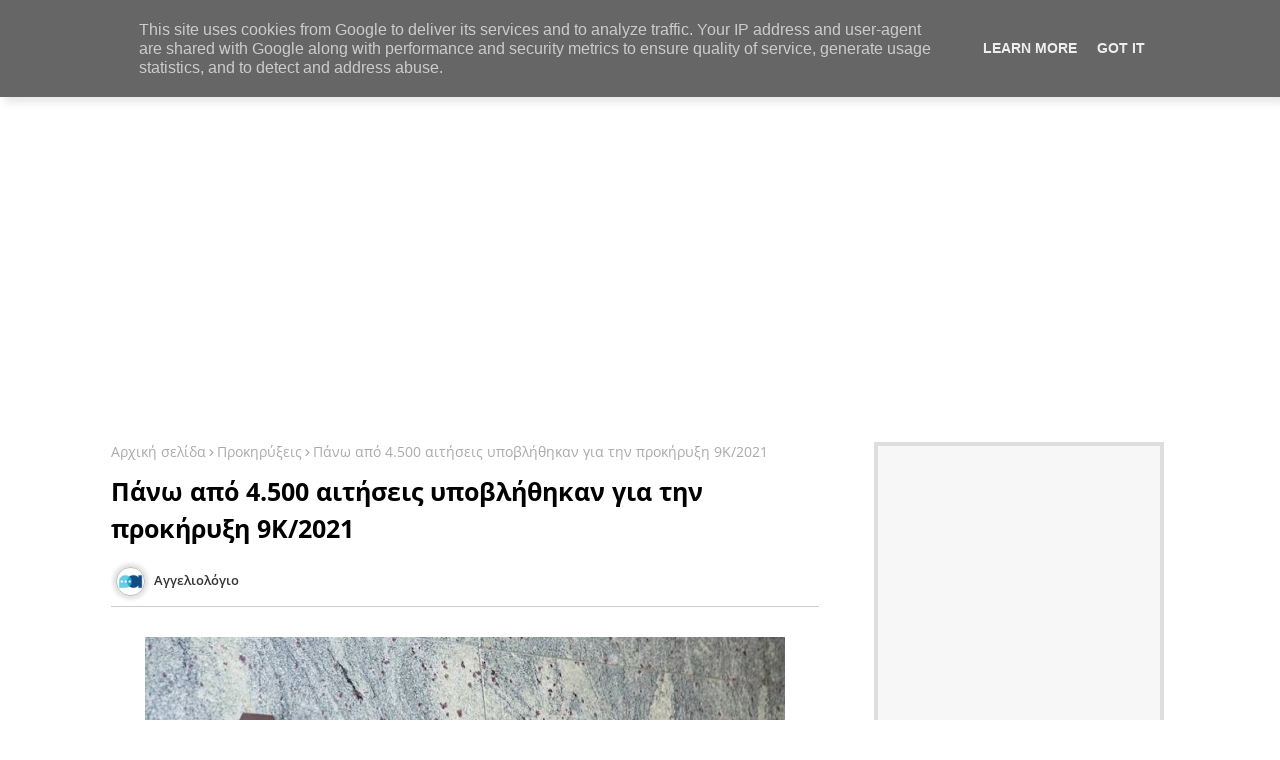

--- FILE ---
content_type: text/html; charset=UTF-8
request_url: https://www.aggeliologio.gr/2021/12/4500-92021.html
body_size: 60424
content:
<!DOCTYPE html>
<html class='ltr' dir='ltr' lang='el' xmlns='http://www.w3.org/1999/xhtml' xmlns:b='http://www.google.com/2005/gml/b' xmlns:data='http://www.google.com/2005/gml/data' xmlns:expr='http://www.google.com/2005/gml/expr'>
<!-- Global site tag (gtag.js) - Google Analytics -->
<script async='async' src='https://www.googletagmanager.com/gtag/js?id=UA-41370561-1'></script>
<script>
  window.dataLayer = window.dataLayer || [];
  function gtag(){dataLayer.push(arguments);}
  gtag('js', new Date());

  gtag('config', 'UA-41370561-1');
</script>
<head>
<meta content='B1246B6333463D69B0FC74A5D2A8EA13' name='msvalidate.01'/>
<!--- Piki Templates All Packed SEO /-->
<meta content='width=device-width, initial-scale=1, minimum-scale=1, maximum-scale=1' name='viewport'/>
<title>Πάνω από 4.500 αιτήσεις υποβλήθηκαν για την προκήρυξη 9Κ/2021</title>
<meta content='text/html; charset=UTF-8' http-equiv='Content-Type'/>
<meta content='blogger' name='generator'/>
<link href='https://www.aggeliologio.gr/favicon.ico' rel='icon' type='image/x-icon'/>
<link href='https://www.aggeliologio.gr/2021/12/4500-92021.html' hreflang='x-default' rel='alternate'/>
<meta content='#7700ff' name='theme-color'/>
<meta content='#7700ff' name='msapplication-navbutton-color'/>
<link href='https://www.aggeliologio.gr/2021/12/4500-92021.html' rel='canonical'/>
<link rel="alternate" type="application/atom+xml" title="Αγγελιολόγιο - Atom" href="https://www.aggeliologio.gr/feeds/posts/default" />
<link rel="alternate" type="application/rss+xml" title="Αγγελιολόγιο - RSS" href="https://www.aggeliologio.gr/feeds/posts/default?alt=rss" />
<link rel="service.post" type="application/atom+xml" title="Αγγελιολόγιο - Atom" href="https://www.blogger.com/feeds/7343221230061795276/posts/default" />

<link rel="alternate" type="application/atom+xml" title="Αγγελιολόγιο - Atom" href="https://www.aggeliologio.gr/feeds/576066357282172344/comments/default" />
<meta content='αγγελίες,αγγελίες εργασίας,εργασία,,θέσεις εργασίας,προσλήψεις,ενημέρωση τώρα' name='description'/>
<!-- Metadata for Open Graph protocol available here http://ogp.me/. -->
<meta content='index, follow, max-snippet:-1, max-image-preview:large, max-video-preview:-1' name='robots'/>
<meta content='article' property='og:type'/>
<meta content='Πάνω από 4.500 αιτήσεις υποβλήθηκαν για την προκήρυξη 9Κ/2021' property='og:title'/>
<meta content='https://www.aggeliologio.gr/2021/12/4500-92021.html' property='og:url'/>
<meta content='αγγελίες,αγγελίες εργασίας,εργασία,,θέσεις εργασίας,προσλήψεις,ενημέρωση τώρα' property='og:description'/>
<meta content='Αγγελιολόγιο' property='og:site_name'/>
<meta content='https://blogger.googleusercontent.com/img/b/R29vZ2xl/AVvXsEjIskOp9xAQyvWJcMLpnCtua2DMbTO-0sSaE3EaaV7vfzE_Nhq5Qm7ktGQMHF1AEpgIlc49PN8nMMH2DZAf3MMokmoSCuqWHnKMlNo_2ujghN7XRiiR9WOo0WTHm710AUbkyzl3zhT65ihw/w640-h360/asep+%25281%2529.jpg' property='og:image'/>
<meta content='https://blogger.googleusercontent.com/img/b/R29vZ2xl/AVvXsEjIskOp9xAQyvWJcMLpnCtua2DMbTO-0sSaE3EaaV7vfzE_Nhq5Qm7ktGQMHF1AEpgIlc49PN8nMMH2DZAf3MMokmoSCuqWHnKMlNo_2ujghN7XRiiR9WOo0WTHm710AUbkyzl3zhT65ihw/w640-h360/asep+%25281%2529.jpg' name='twitter:image'/>
<meta content='Πάνω από 4.500 αιτήσεις υποβλήθηκαν για την προκήρυξη 9Κ/2021' property='og:title'/>
<meta content='Πάνω από 4.500 αιτήσεις υποβλήθηκαν για την προκήρυξη 9Κ/2021' name='keywords'/>
<link href='https://www.aggeliologio.gr/2021/12/4500-92021.html' hreflang='en' rel='alternate'/>
<meta content='summary_large_image' name='twitter:card'/>
<meta content='Πάνω από 4.500 αιτήσεις υποβλήθηκαν για την προκήρυξη 9Κ/2021' name='twitter:title'/>
<meta content='https://www.aggeliologio.gr/2021/12/4500-92021.html' name='twitter:domain'/>
<meta content='αγγελίες,αγγελίες εργασίας,εργασία,,θέσεις εργασίας,προσλήψεις,ενημέρωση τώρα' name='twitter:description'/>
<meta content='αγγελίες,αγγελίες εργασίας,εργασία,,θέσεις εργασίας,προσλήψεις,ενημέρωση τώρα' name='twitter:creator'/>
<!-- [ Social Media Meta Tag ] -->
<meta content='https://www.facebook.com/ADMIN-PROFILE' property='article:author'/>
<meta content='https://www.facebook.com/ADMIN-PAGE' property='article:publisher'/>
<meta content='CODE-APPLICATION-FACEBOOK' property='fb:app_id'/>
<meta content='ADMIN-ID' property='fb:admins'/>
<meta content='en_US' property='og:locale'/>
<meta content='en_GB' property='og:locale:alternate'/>
<meta content='id_ID' property='og:locale:alternate'/>
<link href='//1.bp.blogspot.com' rel='dns-prefetch'/>
<link href='//28.2bp.blogspot.com' rel='dns-prefetch'/>
<link href='//3.bp.blogspot.com' rel='dns-prefetch'/>
<link href='//4.bp.blogspot.com' rel='dns-prefetch'/>
<link href='//2.bp.blogspot.com' rel='dns-prefetch'/>
<link href='//www.blogger.com' rel='dns-prefetch'/>
<link href='//maxcdn.bootstrapcdn.com' rel='dns-prefetch'/>
<link href='//fonts.googleapis.com' rel='dns-prefetch'/>
<link href='//use.fontawesome.com' rel='dns-prefetch'/>
<link href='//ajax.googleapis.com' rel='dns-prefetch'/>
<link href='//resources.blogblog.com' rel='dns-prefetch'/>
<link href='//feeds.feedburner.com' rel='dns-prefetch'/>
<link href='//cdnjs.cloudflare.com' rel='dns-prefetch'/>
<link href='//www.google-analytics.com' rel='dns-prefetch'/>
<link href='//themes.googleusercontent.com ' rel='dns-prefetch'/>
<link href='//pagead2.googlesyndication.com' rel='dns-prefetch'/>
<link href='//googleads.g.doubleclick.net' rel='dns-prefetch'/>
<link href='//www.gstatic.com' rel='preconnect'/>
<link href='//www.googletagservices.com' rel='dns-prefetch'/>
<link href='//static.xx.fbcdn.net' rel='dns-prefetch'/>
<link href='//tpc.googlesyndication.com' rel='dns-prefetch'/>
<link href='//apis.google.com' rel='dns-prefetch'/>
<link href='//www.facebook.com' rel='dns-prefetch'/>
<link href='//connect.facebook.net' rel='dns-prefetch'/>
<link href='//twitter.com' rel='dns-prefetch'/>
<link href='//www.youtube.com' rel='dns-prefetch'/>
<link href='//www.pinterest.com' rel='dns-prefetch'/>
<link href='//www.linkedin.com' rel='dns-prefetch'/>
<!-- Font Awesome Free 5.15.2 -->
<link href='//cdnjs.cloudflare.com/ajax/libs/font-awesome/5.15.2/css/fontawesome.min.css' rel='stylesheet'/>
<!-- Template Style CSS -->
<style id='page-skin-1' type='text/css'><!--
/*
-----------------------------------------------
Blogger Template Style
Name:        Super Center - Blogger Premium Template
Version:     1.1.0.V
Author:      Piki Template
Author Url:  https://pikitemplates.com/
Designed by: Piki Templates
Last Update:   24/April/2021
This Theme is Created by pikitemplates.com This work is licensed under a Creative Commons Attribution-NoDerivatives 4.0 International License http://creativecommons.org/licenses/by-nd/4.0/ No One Has Been Permission to Sell Or Distribute this template without Our Permission.
----------------------------------------------- */
/*-- Google Open Sans Font Family --*/
@font-face{font-family:'Open Sans';font-style:italic;font-weight:400;font-display:swap;src:local('Open Sans Italic'),local('OpenSans-Italic'),url(https://fonts.gstatic.com/s/opensans/v17/mem6YaGs126MiZpBA-UFUK0Udc1UAw.woff2) format('woff2');unicode-range:U+0460-052F,U+1C80-1C88,U+20B4,U+2DE0-2DFF,U+A640-A69F,U+FE2E-FE2F}
@font-face{font-family:'Open Sans';font-style:italic;font-weight:400;font-display:swap;src:local('Open Sans Italic'),local('OpenSans-Italic'),url(https://fonts.gstatic.com/s/opensans/v17/mem6YaGs126MiZpBA-UFUK0ddc1UAw.woff2) format('woff2');unicode-range:U+0400-045F,U+0490-0491,U+04B0-04B1,U+2116}
@font-face{font-family:'Open Sans';font-style:italic;font-weight:400;font-display:swap;src:local('Open Sans Italic'),local('OpenSans-Italic'),url(https://fonts.gstatic.com/s/opensans/v17/mem6YaGs126MiZpBA-UFUK0Vdc1UAw.woff2) format('woff2');unicode-range:U+1F00-1FFF}
@font-face{font-family:'Open Sans';font-style:italic;font-weight:400;font-display:swap;src:local('Open Sans Italic'),local('OpenSans-Italic'),url(https://fonts.gstatic.com/s/opensans/v17/mem6YaGs126MiZpBA-UFUK0adc1UAw.woff2) format('woff2');unicode-range:U+0370-03FF}
@font-face{font-family:'Open Sans';font-style:italic;font-weight:400;font-display:swap;src:local('Open Sans Italic'),local('OpenSans-Italic'),url(https://fonts.gstatic.com/s/opensans/v17/mem6YaGs126MiZpBA-UFUK0Wdc1UAw.woff2) format('woff2');unicode-range:U+0102-0103,U+0110-0111,U+0128-0129,U+0168-0169,U+01A0-01A1,U+01AF-01B0,U+1EA0-1EF9,U+20AB}
@font-face{font-family:'Open Sans';font-style:italic;font-weight:400;font-display:swap;src:local('Open Sans Italic'),local('OpenSans-Italic'),url(https://fonts.gstatic.com/s/opensans/v17/mem6YaGs126MiZpBA-UFUK0Xdc1UAw.woff2) format('woff2');unicode-range:U+0100-024F,U+0259,U+1E00-1EFF,U+2020,U+20A0-20AB,U+20AD-20CF,U+2113,U+2C60-2C7F,U+A720-A7FF}
@font-face{font-family:'Open Sans';font-style:italic;font-weight:400;font-display:swap;src:local('Open Sans Italic'),local('OpenSans-Italic'),url(https://fonts.gstatic.com/s/opensans/v17/mem6YaGs126MiZpBA-UFUK0Zdc0.woff2) format('woff2');unicode-range:U+0000-00FF,U+0131,U+0152-0153,U+02BB-02BC,U+02C6,U+02DA,U+02DC,U+2000-206F,U+2074,U+20AC,U+2122,U+2191,U+2193,U+2212,U+2215,U+FEFF,U+FFFD}
@font-face{font-family:'Open Sans';font-style:italic;font-weight:600;font-display:swap;src:local('Open Sans SemiBold Italic'),local('OpenSans-SemiBoldItalic'),url(https://fonts.gstatic.com/s/opensans/v17/memnYaGs126MiZpBA-UFUKXGUdhmIqOjjg.woff2) format('woff2');unicode-range:U+0460-052F,U+1C80-1C88,U+20B4,U+2DE0-2DFF,U+A640-A69F,U+FE2E-FE2F}
@font-face{font-family:'Open Sans';font-style:italic;font-weight:600;font-display:swap;src:local('Open Sans SemiBold Italic'),local('OpenSans-SemiBoldItalic'),url(https://fonts.gstatic.com/s/opensans/v17/memnYaGs126MiZpBA-UFUKXGUdhvIqOjjg.woff2) format('woff2');unicode-range:U+0400-045F,U+0490-0491,U+04B0-04B1,U+2116}
@font-face{font-family:'Open Sans';font-style:italic;font-weight:600;font-display:swap;src:local('Open Sans SemiBold Italic'),local('OpenSans-SemiBoldItalic'),url(https://fonts.gstatic.com/s/opensans/v17/memnYaGs126MiZpBA-UFUKXGUdhnIqOjjg.woff2) format('woff2');unicode-range:U+1F00-1FFF}
@font-face{font-family:'Open Sans';font-style:italic;font-weight:600;font-display:swap;src:local('Open Sans SemiBold Italic'),local('OpenSans-SemiBoldItalic'),url(https://fonts.gstatic.com/s/opensans/v17/memnYaGs126MiZpBA-UFUKXGUdhoIqOjjg.woff2) format('woff2');unicode-range:U+0370-03FF}
@font-face{font-family:'Open Sans';font-style:italic;font-weight:600;font-display:swap;src:local('Open Sans SemiBold Italic'),local('OpenSans-SemiBoldItalic'),url(https://fonts.gstatic.com/s/opensans/v17/memnYaGs126MiZpBA-UFUKXGUdhkIqOjjg.woff2) format('woff2');unicode-range:U+0102-0103,U+0110-0111,U+0128-0129,U+0168-0169,U+01A0-01A1,U+01AF-01B0,U+1EA0-1EF9,U+20AB}
@font-face{font-family:'Open Sans';font-style:italic;font-weight:600;font-display:swap;src:local('Open Sans SemiBold Italic'),local('OpenSans-SemiBoldItalic'),url(https://fonts.gstatic.com/s/opensans/v17/memnYaGs126MiZpBA-UFUKXGUdhlIqOjjg.woff2) format('woff2');unicode-range:U+0100-024F,U+0259,U+1E00-1EFF,U+2020,U+20A0-20AB,U+20AD-20CF,U+2113,U+2C60-2C7F,U+A720-A7FF}
@font-face{font-family:'Open Sans';font-style:italic;font-weight:600;font-display:swap;src:local('Open Sans SemiBold Italic'),local('OpenSans-SemiBoldItalic'),url(https://fonts.gstatic.com/s/opensans/v17/memnYaGs126MiZpBA-UFUKXGUdhrIqM.woff2) format('woff2');unicode-range:U+0000-00FF,U+0131,U+0152-0153,U+02BB-02BC,U+02C6,U+02DA,U+02DC,U+2000-206F,U+2074,U+20AC,U+2122,U+2191,U+2193,U+2212,U+2215,U+FEFF,U+FFFD}
@font-face{font-family:'Open Sans';font-style:normal;font-weight:400;font-display:swap;src:local('Open Sans Regular'),local('OpenSans-Regular'),url(https://fonts.gstatic.com/s/opensans/v17/mem8YaGs126MiZpBA-UFWJ0bbck.woff2) format('woff2');unicode-range:U+0460-052F,U+1C80-1C88,U+20B4,U+2DE0-2DFF,U+A640-A69F,U+FE2E-FE2F}
@font-face{font-family:'Open Sans';font-style:normal;font-weight:400;font-display:swap;src:local('Open Sans Regular'),local('OpenSans-Regular'),url(https://fonts.gstatic.com/s/opensans/v17/mem8YaGs126MiZpBA-UFUZ0bbck.woff2) format('woff2');unicode-range:U+0400-045F,U+0490-0491,U+04B0-04B1,U+2116}
@font-face{font-family:'Open Sans';font-style:normal;font-weight:400;font-display:swap;src:local('Open Sans Regular'),local('OpenSans-Regular'),url(https://fonts.gstatic.com/s/opensans/v17/mem8YaGs126MiZpBA-UFWZ0bbck.woff2) format('woff2');unicode-range:U+1F00-1FFF}
@font-face{font-family:'Open Sans';font-style:normal;font-weight:400;font-display:swap;src:local('Open Sans Regular'),local('OpenSans-Regular'),url(https://fonts.gstatic.com/s/opensans/v17/mem8YaGs126MiZpBA-UFVp0bbck.woff2) format('woff2');unicode-range:U+0370-03FF}
@font-face{font-family:'Open Sans';font-style:normal;font-weight:400;font-display:swap;src:local('Open Sans Regular'),local('OpenSans-Regular'),url(https://fonts.gstatic.com/s/opensans/v17/mem8YaGs126MiZpBA-UFWp0bbck.woff2) format('woff2');unicode-range:U+0102-0103,U+0110-0111,U+0128-0129,U+0168-0169,U+01A0-01A1,U+01AF-01B0,U+1EA0-1EF9,U+20AB}
@font-face{font-family:'Open Sans';font-style:normal;font-weight:400;font-display:swap;src:local('Open Sans Regular'),local('OpenSans-Regular'),url(https://fonts.gstatic.com/s/opensans/v17/mem8YaGs126MiZpBA-UFW50bbck.woff2) format('woff2');unicode-range:U+0100-024F,U+0259,U+1E00-1EFF,U+2020,U+20A0-20AB,U+20AD-20CF,U+2113,U+2C60-2C7F,U+A720-A7FF}
@font-face{font-family:'Open Sans';font-style:normal;font-weight:400;font-display:swap;src:local('Open Sans Regular'),local('OpenSans-Regular'),url(https://fonts.gstatic.com/s/opensans/v17/mem8YaGs126MiZpBA-UFVZ0b.woff2) format('woff2');unicode-range:U+0000-00FF,U+0131,U+0152-0153,U+02BB-02BC,U+02C6,U+02DA,U+02DC,U+2000-206F,U+2074,U+20AC,U+2122,U+2191,U+2193,U+2212,U+2215,U+FEFF,U+FFFD}
@font-face{font-family:'Open Sans';font-style:normal;font-weight:600;font-display:swap;src:local('Open Sans SemiBold'),local('OpenSans-SemiBold'),url(https://fonts.gstatic.com/s/opensans/v17/mem5YaGs126MiZpBA-UNirkOX-hpOqc.woff2) format('woff2');unicode-range:U+0460-052F,U+1C80-1C88,U+20B4,U+2DE0-2DFF,U+A640-A69F,U+FE2E-FE2F}
@font-face{font-family:'Open Sans';font-style:normal;font-weight:600;font-display:swap;src:local('Open Sans SemiBold'),local('OpenSans-SemiBold'),url(https://fonts.gstatic.com/s/opensans/v17/mem5YaGs126MiZpBA-UNirkOVuhpOqc.woff2) format('woff2');unicode-range:U+0400-045F,U+0490-0491,U+04B0-04B1,U+2116}
@font-face{font-family:'Open Sans';font-style:normal;font-weight:600;font-display:swap;src:local('Open Sans SemiBold'),local('OpenSans-SemiBold'),url(https://fonts.gstatic.com/s/opensans/v17/mem5YaGs126MiZpBA-UNirkOXuhpOqc.woff2) format('woff2');unicode-range:U+1F00-1FFF}
@font-face{font-family:'Open Sans';font-style:normal;font-weight:600;font-display:swap;src:local('Open Sans SemiBold'),local('OpenSans-SemiBold'),url(https://fonts.gstatic.com/s/opensans/v17/mem5YaGs126MiZpBA-UNirkOUehpOqc.woff2) format('woff2');unicode-range:U+0370-03FF}
@font-face{font-family:'Open Sans';font-style:normal;font-weight:600;font-display:swap;src:local('Open Sans SemiBold'),local('OpenSans-SemiBold'),url(https://fonts.gstatic.com/s/opensans/v17/mem5YaGs126MiZpBA-UNirkOXehpOqc.woff2) format('woff2');unicode-range:U+0102-0103,U+0110-0111,U+0128-0129,U+0168-0169,U+01A0-01A1,U+01AF-01B0,U+1EA0-1EF9,U+20AB}
@font-face{font-family:'Open Sans';font-style:normal;font-weight:600;font-display:swap;src:local('Open Sans SemiBold'),local('OpenSans-SemiBold'),url(https://fonts.gstatic.com/s/opensans/v17/mem5YaGs126MiZpBA-UNirkOXOhpOqc.woff2) format('woff2');unicode-range:U+0100-024F,U+0259,U+1E00-1EFF,U+2020,U+20A0-20AB,U+20AD-20CF,U+2113,U+2C60-2C7F,U+A720-A7FF}
@font-face{font-family:'Open Sans';font-style:normal;font-weight:600;font-display:swap;src:local('Open Sans SemiBold'),local('OpenSans-SemiBold'),url(https://fonts.gstatic.com/s/opensans/v17/mem5YaGs126MiZpBA-UNirkOUuhp.woff2) format('woff2');unicode-range:U+0000-00FF,U+0131,U+0152-0153,U+02BB-02BC,U+02C6,U+02DA,U+02DC,U+2000-206F,U+2074,U+20AC,U+2122,U+2191,U+2193,U+2212,U+2215,U+FEFF,U+FFFD}
@font-face{font-family:'Open Sans';font-style:normal;font-weight:700;font-display:swap;src:local('Open Sans Bold'),local('OpenSans-Bold'),url(https://fonts.gstatic.com/s/opensans/v17/mem5YaGs126MiZpBA-UN7rgOX-hpOqc.woff2) format('woff2');unicode-range:U+0460-052F,U+1C80-1C88,U+20B4,U+2DE0-2DFF,U+A640-A69F,U+FE2E-FE2F}
@font-face{font-family:'Open Sans';font-style:normal;font-weight:700;font-display:swap;src:local('Open Sans Bold'),local('OpenSans-Bold'),url(https://fonts.gstatic.com/s/opensans/v17/mem5YaGs126MiZpBA-UN7rgOVuhpOqc.woff2) format('woff2');unicode-range:U+0400-045F,U+0490-0491,U+04B0-04B1,U+2116}
@font-face{font-family:'Open Sans';font-style:normal;font-weight:700;font-display:swap;src:local('Open Sans Bold'),local('OpenSans-Bold'),url(https://fonts.gstatic.com/s/opensans/v17/mem5YaGs126MiZpBA-UN7rgOXuhpOqc.woff2) format('woff2');unicode-range:U+1F00-1FFF}
@font-face{font-family:'Open Sans';font-style:normal;font-weight:700;font-display:swap;src:local('Open Sans Bold'),local('OpenSans-Bold'),url(https://fonts.gstatic.com/s/opensans/v17/mem5YaGs126MiZpBA-UN7rgOUehpOqc.woff2) format('woff2');unicode-range:U+0370-03FF}
@font-face{font-family:'Open Sans';font-style:normal;font-weight:700;font-display:swap;src:local('Open Sans Bold'),local('OpenSans-Bold'),url(https://fonts.gstatic.com/s/opensans/v17/mem5YaGs126MiZpBA-UN7rgOXehpOqc.woff2) format('woff2');unicode-range:U+0102-0103,U+0110-0111,U+0128-0129,U+0168-0169,U+01A0-01A1,U+01AF-01B0,U+1EA0-1EF9,U+20AB}
@font-face{font-family:'Open Sans';font-style:normal;font-weight:700;font-display:swap;src:local('Open Sans Bold'),local('OpenSans-Bold'),url(https://fonts.gstatic.com/s/opensans/v17/mem5YaGs126MiZpBA-UN7rgOXOhpOqc.woff2) format('woff2');unicode-range:U+0100-024F,U+0259,U+1E00-1EFF,U+2020,U+20A0-20AB,U+20AD-20CF,U+2113,U+2C60-2C7F,U+A720-A7FF}
@font-face{font-family:'Open Sans';font-style:normal;font-weight:700;font-display:swap;src:local('Open Sans Bold'),local('OpenSans-Bold'),url(https://fonts.gstatic.com/s/opensans/v17/mem5YaGs126MiZpBA-UN7rgOUuhp.woff2) format('woff2');unicode-range:U+0000-00FF,U+0131,U+0152-0153,U+02BB-02BC,U+02C6,U+02DA,U+02DC,U+2000-206F,U+2074,U+20AC,U+2122,U+2191,U+2193,U+2212,U+2215,U+FEFF,U+FFFD}
/*-- Font Awesome Free 5.15.1 --*/
@font-face{font-family:"Font Awesome 5 Brands";font-display:swap;font-style:normal;font-weight:400;font-display:block;src:url(https://cdnjs.cloudflare.com/ajax/libs/font-awesome/5.15.1/webfonts/fa-brands-400.eot);src:url(https://cdnjs.cloudflare.com/ajax/libs/font-awesome/5.15.1/webfonts/fa-brands-400.eot?#iefix) format("embedded-opentype"),url(https://cdnjs.cloudflare.com/ajax/libs/font-awesome/5.15.1/webfonts/fa-brands-400.woff2) format("woff2"),url(https://cdnjs.cloudflare.com/ajax/libs/font-awesome/5.15.1/webfonts/fa-brands-400.woff) format("woff"),url(https://cdnjs.cloudflare.com/ajax/libs/font-awesome/5.15.1/webfonts/fa-brands-400.ttf) format("truetype"),url(https://cdnjs.cloudflare.com/ajax/libs/font-awesome/5.15.1/webfonts/fa-brands-400.svg#fontawesome) format("svg")}.fab{font-family:"Font Awesome 5 Brands";font-weight:400}
@font-face{font-family:"Font Awesome 5 Free";font-display:swap;font-style:normal;font-weight:400;font-display:block;src:url(https://cdnjs.cloudflare.com/ajax/libs/font-awesome/5.15.1/webfonts/fa-regular-400.eot);src:url(https://cdnjs.cloudflare.com/ajax/libs/font-awesome/5.15.1/webfonts/fa-regular-400.eot?#iefix) format("embedded-opentype"),url(https://cdnjs.cloudflare.com/ajax/libs/font-awesome/5.15.1/webfonts/fa-regular-400.woff2) format("woff2"),url(https://cdnjs.cloudflare.com/ajax/libs/font-awesome/5.15.1/webfonts/fa-regular-400.woff) format("woff"),url(https://cdnjs.cloudflare.com/ajax/libs/font-awesome/5.15.1/webfonts/fa-regular-400.ttf) format("truetype"),url(https://cdnjs.cloudflare.com/ajax/libs/font-awesome/5.15.1/webfonts/fa-regular-400.svg#fontawesome) format("svg")}.far{font-family:"Font Awesome 5 Free";font-weight:400}
@font-face{font-family:"Font Awesome 5 Free";font-display:swap;font-style:normal;font-weight:900;font-display:block;src:url(https://cdnjs.cloudflare.com/ajax/libs/font-awesome/5.15.1/webfonts/fa-solid-900.eot);src:url(https://cdnjs.cloudflare.com/ajax/libs/font-awesome/5.15.1/webfonts/fa-solid-900.eot?#iefix) format("embedded-opentype"),url(https://cdnjs.cloudflare.com/ajax/libs/font-awesome/5.15.1/webfonts/fa-solid-900.woff2) format("woff2"),url(https://cdnjs.cloudflare.com/ajax/libs/font-awesome/5.15.1/webfonts/fa-solid-900.woff) format("woff"),url(https://cdnjs.cloudflare.com/ajax/libs/font-awesome/5.15.1/webfonts/fa-solid-900.ttf) format("truetype"),url(https://cdnjs.cloudflare.com/ajax/libs/font-awesome/5.15.1/webfonts/fa-solid-900.svg#fontawesome) format("svg")}.fa,.far,.fas{font-family:"Font Awesome 5 Free"}.fa,.fas{font-weight:900}
/*-- Reset CSS Start Here --*/
a,abbr,acronym,address,applet,b,big,blockquote,body,caption,center,cite,code,dd,del,dfn,div,dl,dt,em,fieldset,font,form,h1,h2,h3,h4,h5,h6,html,i,iframe,img,ins,kbd,label,legend,li,object,p,pre,q,s,samp,small,span,strike,strong,sub,sup,table,tbody,td,tfoot,th,thead,tr,tt,u,ul,var{padding:0;border:0;outline:0;vertical-align:baseline;background:0;text-decoration:none}
form,textarea,input,button{font-family:var(--body-font);-webkit-appearance:none;-moz-appearance:none;appearance:none;border-radius:0;box-sizing:border-box}
.CSS_LIGHTBOX{z-index:999999!important}.CSS_LIGHTBOX_ATTRIBUTION_INDEX_CONTAINER .CSS_HCONT_CHILDREN_HOLDER > .CSS_LAYOUT_COMPONENT.CSS_HCONT_CHILD:first-child > .CSS_LAYOUT_COMPONENT{opacity:0}
input,textarea{outline:none}
/*! normalize.css v3.0.1 | MIT License | git.io/normalize */
dl,ul{list-style-position:inside;font-weight:400;list-style:none}
ul li{list-style:none}
caption,th{text-align:center}
html,body{text-size-adjust:none;-webkit-text-size-adjust:none;-moz-text-size-adjust:none;-ms-text-size-adjust:none}
.separator a{clear:none!important;float:none!important;margin-left:0!important;margin-right:0!important}#Navbar1,#navbar-iframe,.widget-item-control,a.quickedit,.home-link,.feed-links{display:none!important}.center{display:table;margin:0 auto;position:relative}.widget > h2,.widget > h3{display:none}.widget iframe,.widget img{max-width:100%}
.container{width: 100%;max-width: 1100px;margin: 0 auto;padding: 0px;box-sizing:border-box}
.center{display:table;margin:0 auto;position:relative}
img{border:0;position:relative}
a,a:visited{text-decoration:none}
.clearfix{clear:both}
.section,.widget,.widget ul{margin:0;padding:0}
a{color:#7700ff}
a img{border:0}
abbr{text-decoration:none}
.widget>h2,.widget>h3{display:none}
*:before, *:after { -webkit-box-sizing: border-box; -moz-box-sizing: border-box; box-sizing: border-box; }
/*-- CSS Variables --*/
html{
--body-font:'Open Sans', Arial, sans-serif;
--title-font:'Open Sans', Arial, sans-serif;
--meta-font:'Open Sans', Arial, sans-serif;
--text-font:'Open Sans', Arial, sans-serif;
--light-solid-color:#c1bbbb;
--black-color:#000000;
--hero-color:#aaaaaa;
--snippet-color:#aba4a4;
--solid-border:#ddd;
--white-bg:#ffffff;
--white-color:#ffffff;
}
.no-items.section{display:none}
h1,h2,h3,h4,h5,h6{font-family:var(--title-font);font-weight:700}
body{position:relative;background:#fff;font-family:var(--body-font);font-size:14px;font-weight:400;color:#000000;word-wrap:break-word;margin:0;padding:0;font-style:normal;line-height:1.4em}
#outer-wrapper{position:relative;overflow:hidden;width:100%;max-width:100%;margin:0 auto}
.outer-container{width:1078px}
.row,.row-1{position:relative}
h1{font-size:26px;line-height:28px}
h3{font-size:22px;line-height:21px}
h4{font-size:20px;line-height:18px}
h5{font-size:16px;line-height:16px}
h6{font-size:13px;line-height:13px;margin-bottom:0;margin-top:0}
@media only screen and (min-width:1025px) {
h1{font-size:42px;line-height:46px}
h2{font-size:36px;line-height:40px}
h3{font-size:28px;line-height:35px}
h4{font-size:21px;line-height:26px}}
.post-body h1{font-size:28px}
.post-body h2{font-size:24px}
.post-body h3{font-size:21px}
.post-body h4{font-size:18px}
.post-body h5{font-size:16px}
.post-body h6{font-size:13px}
.dark .post-body h1,.dark .post-body h2, .dark .post-body h3,.dark .post-body h4,.dark .post-body h5,.dark .post-body h6{color:#ccc}
.dark{background:#10101a;color:rgba(255,255,255,.7)}
.dark a{color:rgba(255,255,255,.7)!important}
.dark a:hover{color:rgba(255,255,255,.4)}
.dark .post-body p, .dark .post-body span{background: transparent!important;color:#fff!important}
.dark #topbar{background:#222}
.dark .headerHero-wrap,.dark .headerHero{box-shadow: none;}
.dark .breaking-ticker-news {background: #0a091b;}
#center-container{position:relative;float:left;width:100%;overflow:hidden;padding:20px 0 0;margin:0}
#center-container > .container{margin:0 auto}
#feed-view{position:relative;float:left;width:calc(100% - (320px + 30px));box-sizing:border-box;padding:0}
#sidebar-container{position:relative;float:right;width:320px;box-sizing:border-box;padding:0}
.post-filter-image{position:relative;display:block;transition:transform .3s ease}
.post-filter-link,.comments .avatar-image-container{background-color:rgba(155,155,155,0.07);color:transparent!important}
.background-layer:before{content:'';position:absolute;left:0;right:0;bottom:0;height:66%;background-image:linear-gradient(to bottom,transparent,rgba(0,0,0,0.7));-webkit-backface-visibility:hidden;backface-visibility:hidden;z-index:2;opacity:1;margin:0;transition:opacity .25s ease}
.snip-thumbnail{position:relative;width:100%;height:100%;display:block;object-fit: cover;z-index: 1; opacity: 0; transition: opacity .30s ease,transform .30s ease}
.snip-thumbnail.lazy-img{opacity:1}
.post-filter-link:hover .snip-thumbnail {transform: scale(1.05);}
/*-- Social Icons Start Here (Global FontAwesome Icon Codes) --*/
.social-footer a:before, .social a:before{display:inline-block;font-family:'Font Awesome 5 Brands';font-style:normal;font-weight:400}
.social-footer .blogger a:before, .social .blogger:before{content:"\f37d"}
.social-footer .behance a:before, .social .behance:before{content:"\f1b4"}
.social-footer .digg a:before, .social .digg:before{content:"\f1a6"}
.social-footer .instagram a:before, .social .instagram:before{content:"\f16d"}
.social-footer .pinterest a:before, .social .pinterest:before{content:"\f0d2"}
.social-footer .rss a:before, .social .rss:before{content:'\f09e';font-family:'Font Awesome 5 Free';font-weight:900}
.social-footer .facebook a:before, .social .facebook:before{content:"\f09a"}
.social-footer .facebook-f a:before, .social .facebook-f:before{content:"\f09a"}
.social-footer .twitter a:before, .social .twitter:before{content:"\f099"}
.social-footer .youtube a:before, .social .youtube:before{content:"\f167"}
.social-footer .stack-overflow a:before, .social .stack-overflow:before{content:"\f16c"}
.social-footer .github a:before, .social .github:before{content:"\f09b"}
.social-footer .linkedin a:before, .social .linkedin:before{content:"\f0e1"}
.social-footer .skype a:before, .social .skype:before{content:"\f17e"}
.social-footer .stumbleupon a:before, .social .stumbleupon:before{content:"\f1a4"}
.social-footer .tumblr a:before, .social .tumblr:before{content:"\f173"}
.social-footer .vk a:before, .social .vk:before{content:"\f189"}
.social-footer .reddit a:before, .social .reddit:before{content:"\f1a1"}
.social-footer .whatsapp a:before, .social .whatsapp:before{content:"\f232"}
.social-footer .telegram a:before, .social .telegram:before{content:"\f2c6"}
.social-footer .dribbble a:before, .social .dribbble:before{content:"\f17d"}
.social-footer .soundcloud a:before, .social .soundcloud:before{content:"\f1be"}
.social-footer .twitch a:before, .social .twitch:before{content:"\f1e8"}
.social-footer .delicious a:before, .social .delicious:before{content:"\f1a5"}
.social-footer .codepen a:before, .social .codepen:before{content:"\f1cb"}
.social-footer .snapchat a:before, .social .snapchat:before{content:"\f2ac"}
.social-footer .email a:before, .social .email:before{content:'\f0e0';font-family:'Font Awesome 5 Free'}
.social-footer .external-link a:before, .social .external-link:before{content:'\f35d';font-family:'Font Awesome 5 Free';font-weight:900}
.social-bg li .blogger, .social-bg-hover .blogger a:hover{background-color:#ff5722}
.social-bg li .facebook, .social-bg li .facebook-f, .social-bg-hover .facebook a:hover,.social-bg-hover .facebook-f a:hover{background-color:#3b5999}
.social-bg li .twitter, .social-bg-hover .twitter a:hover{background-color:#00acee}
.social-bg li .youtube, .social-bg-hover .youtube a:hover{background-color:#f50000}
.social-bg li .messenger, .social-bg-hover .messenger a:hover{background-color:#0084ff}
.social-bg li .snapchat, .social-bg-hover .snapchat a:hover{background-color:#ffe700}
.social-bg li .telegram, .social-bg-hover .telegram a:hover{background-color:#179cde}
.social-bg li .instagram, .social-bg-hover .instagram a:hover{background:linear-gradient(15deg,#ffb13d,#dd277b,#4d5ed4)}
.social-bg li .pinterest, .social-bg li .pinterest-p, .social-bg-hover .pinterest a:hover,.social-bg-hover .pinterest-p a:hover{background-color:#ca2127}
.social-bg li .dribbble, .social-bg-hover .dribbble a:hover{background-color:#ea4c89}
.social-bg li .linkedin, .social-bg-hover .linkedin a:hover{background-color:#0077b5}
.social-bg li .stumbleupon, .social-bg-hover .stumbleupon a:hover{background-color:#eb4823}
.social-bg li .vk, .social-bg-hover .vk a:hover{background-color:#4a76a8}
.social-bg li .stack-overflow, .social-bg-hover .stack-overflow a:hover{background-color:#f48024}
.social-bg li .github, .social-bg-hover .github a:hover{background-color:#24292e}
.social-bg li .soundcloud, .social-bg-hover .soundcloud a:hover{background:linear-gradient(#ff7400,#ff3400)}
.social-bg li .behance, .social-bg-hover .behance a:hover{background-color:#191919}
.social-bg li .digg, .social-bg-hover .digg a:hover{background-color:#1b1a19}
.social-bg li .delicious, .social-bg-hover .delicious a:hover{background-color:#0076e8}
.social-bg li .codepen, .social-bg-hover .codepen a:hover{background-color:#000}
.social-bg li .flipboard, .social-bg-hover .flipboard a:hover{background-color:#f52828}
.social-bg li .reddit, .social-bg-hover .reddit a:hover{background-color:#ff4500}
.social-bg li .tumblr, .social-bg-hover .tumblr a:hover{background-color:#365069}
.social-bg li .twitch, .social-bg-hover .twitch a:hover{background-color:#6441a5}
.social-bg li .rss, .social-bg-hover .rss a:hover{background-color:#ffc200}
.social-bg li .skype, .social-bg-hover .skype a:hover{background-color:#00aff0}
.social-bg li .whatsapp, .social-bg-hover .whatsapp a:hover{background-color:#3fbb50}
.social-bg li .discord, .social-bg-hover .discord a:hover{background-color:#7289da}
.social-bg li .share, .social-bg-hover .share a:hover{background-color:var(--hero-color)}
.social-bg li .email, .social-bg-hover .email a:hover{background-color:#888}
.social-bg li .external-link, .social-bg-hover .external-link a:hover{background-color:#3500e5}
.whatsapp-desktop{display:inline-block}
.whatsapp-mobile{display:none}
.top-bar{height:40px;background:#7700ff;border-bottom:1px solid 1px solid #d6d6d6}
#top-menu{float:left}
#top-menu .selectnav, .SuperMobile-pro-logo{display:none}
.menu-top li{display:inline-block;line-height:40px;padding:0}
.menu-top li a{color:#ffffff;text-transform:capitalize;font-size:12px;text-decoration:none}
.menu-top li a:after{content:"-";margin:0 5px;color:#ffffff}
.menu-top li:last-child a:after{content:" ";display:none}
.menu-top li a .fa{margin-right:5px}
.menu-top li a:hover{opacity:0.9}
#top-social{float:right}
.dark .title h3, .dark .follow-by-email-title, .dark .post-snip .post-author,.dark .author-description span, .dark .list-label li a:before{color:#fff}
.dark .related-posts .related-item,.dark .blog-pager .page-active ,.dark .blog-pager a ,.dark.blog-pager span {background:#222}
.dark .FollowByEmail .widget-content,  .dark .piki-ads-res, .dark .related-post .widget-title, .dark .comments .comment .comment-actions a, .dark .piki-ads ,.dark .main-title, .dark .darkmode-box .widget>.widget-title, .dark .related-post .widget-title.dark .cloud-label li a  ,.dark .title-wrap,.dark .sidebar .widget-title , .dark .blog-pager, .dark .comments .comments-content .comment-content, .dark .queryMessage{background:#1c1c26}
.dark .entry-title, .dark h3.title, .dark .queryMessage{color:#E4E4E4! important}
.dark .content article{background:transparent}
.dark .post-body ol>li:before{color:#eee}
.dark .headerHero-wrap, .dark .headerHero, .dark #SuperMenu-pro ul>li>ul{background: #0a091b;}
.dark .top-bar{background: #0a091b;border:none}
.dark .breaking-ticker:after{content:none}
.dark .breaking-ticker .mydivs-bt{background: #10101a;}
.mega-mode{position:relative;padding: 0 15px; margin-right:10px;text-align:center;border-radius: 30px;display:inline-block;align-items:center;z-index:999}
.dark-button{display:none;}
.dark-button + .dark-toggle{outline:0;display:inline-block;width:40px;height:20px;vertical-align: middle;position:relative;cursor:pointer;margin-left:5px;-webkit-user-select:none;-moz-user-select:none;-ms-user-select:none;user-select:none;}
.dark-mode + .dark-toggle{border-radius:99em;transition:all .4s ease}
.dark-mode + .dark-toggle:after{content:'\f186';font-family:'Font Awesome 5 Free';font-weight:900;color:#fff;line-height: 18px;border-radius:100px;background:#887fff;transition:left 0.3s cubic-bezier(0.175,0.885,0.32,1.275),padding 0.3s ease,margin 0.3s ease;position:absolute;width:18px;height:18px;top:1px;left:2px;box-shadow:0 3px 6px rgba(0,0,0,0.16),0 3px 6px rgba(0,0,0,0.23)}
.dark .dark-mode + .dark-toggle{background:#FFEDC6}
.dark-mode + .dark-toggle{background:#6f6f6f}
.dark .dark-mode + .dark-toggle:after{left:53%;background:#ff9f43}
.social-sec .social li{display:inline-block;list-style:none;line-height:40px}
.social-sec .social li a{display:block;height:40px;width:25px;line-height:40px;font-size:15px;text-align:center;color:#ffffff}
.social-sec .social{width:100%;text-align:right;line-height:40px}
.pages-mobile{bottom:0;text-align:center;width:100%;border-top:1px solid #737373;margin:5px 0}
.pages-mobile .nav1 li{display:inline-block;padding:0;margin:0}
.pages-mobile ul.nav1{text-align:center;display:inline-block}
.pages-mobile .nav1 li a{font-size:14px;font-weight:400;display:block;color:#dadada;padding:0 0 0 5px;margin:0 0 0 10px}
.dark .entry-title, .dark h3.title, .dark .queryMessage{color:#E4E4E4! important}
#Super-list>.mega-menu{position:unset!important}
.SuperMenu-pro li:hover .mega-container{opacity:1;visibility:visible}
.drop-down>a:after{content:'\f078';float:right;font-family:'Font Awesome 5 Free';font-size:9px;font-weight:900;margin:-1px 0 0 5px}
.mega-container{top:59px;transition:all .3s ease;-webkit-transition:all .3s ease;-moz-transition:all .3s ease;-o-transition:all .3s ease;opacity:0;visibility:hidden;width:100%;left:0;box-sizing:border-box;right:0;z-index:3333;color:var(--white-bg);height:auto;padding:20px;text-align:center;min-height:100px;position:absolute;background-color:#ffffff;box-shadow:0 10px 10px rgba(0,0,0,0.28)}
.SuperMenu-pro li:hover .mega-container{margin-top:1px;opacity:1;visibility:visible}
.mega-post{width:24%;box-sizing:border-box;float:left;overflow:hidden;position:relative}
.mega-post:last-child{margin-right:0}
.mega-post .post-filter-link{height:100%}
.mega-posts{display:flex;justify-content:space-between;flex-wrap:wrap}
.mega-posts .mega-menu-thumb{height:191px;display:block;overflow:hidden;border-radius: 15px;}
.mega-posts .entry-title{font-size:14px;font-weight:700;line-height:1.5em}
/*----- Table of Content (TOC). -----*/
.tociki-pro{display:flex;width:100%;clear:both;margin:0}
.tociki-inner{position:relative;max-width:100%;font-size:14px;color:#000;background-color:rgba(165 165 165 / 10%);overflow:hidden;line-height:23px;border:1px solid #a0a0a0;border-radius:5px}
a.tociki-title{position:relative;display:flex;align-items:center;justify-content:space-between;height:38px;font-size:16px;font-weight:600;color:#000;padding:0 15px;margin:0}
.tociki-title-text{display:flex}
.tociki-title-text:before{content:'\f0cb';font-family:'Font Awesome 5 Free';font-size:14px;font-weight:900;margin:0 5px 0 0}
.tociki-title:after{content:'\f078';font-family:'Font Awesome 5 Free';font-size:12px;font-weight:900;margin:0 0 0 25px}
.tociki-title.opened:after{content:'\f077'}
a.tociki-title:hover{text-decoration:none}
#tociki{display:none;padding:0 15px 10px;margin:0}
#tociki ol{padding:0 0 0 15px}
#tociki li{font-size:14px;margin:10px 0}
#tociki li a{color:#7700ff}
#tociki li a:hover{color:#41028a;text-decoration:underline}
/*----- Cap the total number of ads (widgets and inline ads). -----*/
#top-ad-placeholder .widget > .widget-title, #bottom-ad-placeholder .widget > .widget-title{display:none}
#top-ad-placeholder, #bottom-ad-placeholder {margin: 15px 0; padding: 0; width: 100%; overflow: hidden;}
.main-ads-pikihome{position:relative;float:left;width:100%;margin:15px 0 0}
.main-ads-pikihome .widget{position:relative;float:left;width:100%;line-height:0;margin:0 0 5px}
.main-ads-pikihome .widget > .widget-title, #post-placeholder .widget > .widget-title{display:none}
#post-placeholder{position:relative;box-sizing: border-box;width:100%; height:auto;padding: 0 5px;margin:10px 0}
#post-placeholder .widget{position:relative;width:100%;line-height:0; height:auto}
/*----- Standard footer section under Parent of Center Container element. -----*/
#footer-container{display:block;width:100%;color:#ffffff;margin:auto;padding:0;border-top: 1px solid rgba(255, 255, 255, 0.08);overflow:hidden}
#footer-container .footer-copyright{position:relative;float:left;font-size:13px;line-height:40px;margin:0}
.copyright-text{margin:0}
#footer-container .footer-copyright a{color:#ffffff}
#footer-container .footer-copyright a:hover{color:#ffffff}
#footer-haburger-menu{float:right;position:relative;display:block;margin:5px 0 0}
#footer-haburger-menu .widget > .widget-title,#footer-copyright .widget > .widget-title{display:none}
.footer-haburger-menu ul li{position:relative;float:left;margin:0}
.footer-haburger-menu ul li a{float:left;font-size:14px;color:#ffffff;height:30px;line-height:40px;padding:0 5px;margin:0 0 20px}
#footer-haburger-menu ul li a:hover{color:#0088ff}
/*-- Top Social Menu CSS (IE/ IE9 etc.) --*/
.socialFilter .external-link a{background-color:#41028a}
.sharing-button .facebook a,.sharing-button .facebook-f a{background-color:#3b5999}
.sharing-button .twitter a,.sharing-button .twitter-square a{background-color:#00acee}
.sharing-button .reddit a{background-color:#ff4500}
.sharing-button .pinterest a,.sharing-button .pinterest-p a{background-color:#ca2127}
.sharing-button .linkedin a{background-color:#0077b5}
.sharing-button .whatsapp a{background-color:#3fbb50}
.sharing-button .email a{background-color:#888}
/*-- Top Social Menu Code (jQuery Latest Menu) --*/
#Super-sticky{position:relative;float:left;width:100%;height:auto;margin:0}
.headerHero-wrap,.headerHero{position:relative;float:left;width:100%;height:56px;background:#ffffff;box-sizing:border-box;padding:0;margin:0 0 5px;box-shadow: 5px 5px 8px 0px rgba(224 223 223 / 48%);}
#Super-sticky .container{position:relative;margin:0 auto}
.SuperLogo-wrap{position:relative;width: 100%;float:left;margin:0 30px 0 0}
.SuperLogo{position:relative;float:left;height:44px;padding:5px 0;margin:0}
.SuperLogo .SuperLogo-img{display: flex; align-items: center; height: 40px; overflow: hidden; margin: 0;}
.SuperLogo img{display: block; max-width: 100%; max-height: 100%; margin: 0;}
.show-Super-pro-container{display: none; color:#000; height: 40px; font-size: 17px; padding: 0 15px; }
.header-section {position: relative; display: flex; flex-wrap: wrap; justify-content: space-between; float: left; width: 100%; margin: 0; }
.header-left{position: static; display: flex; margin: 0; }
.header-right{position: absolute; top: 0; right: 0; margin: 0; }
.SuperLogo .widget{position: relative; display: flex; align-items: center; height: 100%; margin: 0; }
.SuperLogo-img .logo-img{display: flex; align-items: center; height: 40px; overflow: hidden; margin: 0; }
.SuperLogo h1{display:block;font-size:25px;color:#000000;height:30px;line-height:30px;overflow: hidden;padding:0;margin:0}
.SuperLogo h1 a{color:#000000}
.SuperLogo #title-header{display:none;visibility:hidden}
.main-menu-wrap{position:static;height:56px;margin:0}
#SuperMenu-pro .widget,#SuperMenu-pro .widget>.widget-title{display:none}
#SuperMenu-pro .show-menu{display:block}
#SuperMenu-pro{position:static;height:56px;z-index:10}
#SuperMenu-pro ul>li{position:relative;float:left;display:inline-block;padding:0;margin:0}
#Super-list>li>a{position:relative;display:block;height:56px;font-size:14px;color:#000000;font-weight:600;text-transform:capitalize;line-height:56px;padding:0 10px;margin:0}
#Super-list>li>a:hover{background:#0088ff;color:#ffffff}
#SuperMenu-pro ul>li>ul{position:absolute;float:left;left:0;top:59px;width:180px;background:#434343;z-index:99999;visibility:hidden;opacity:0;-webkit-transform:translateY(-10px);transform:translateY(-10px);padding:0;box-shadow:0 2px 5px 0 rgba(0,0,0,0.15),0 2px 10px 0 rgba(0,0,0,0.17)}
#SuperMenu-pro ul>li>ul>li>ul{position:absolute;top:0;left:100%;-webkit-transform:translateX(-10px);transform:translateX(-10px);margin:0}
#SuperMenu-pro ul>li>ul>li{display:block;float:none;position:relative}
#SuperMenu-pro ul>li>ul>li a{position:relative;display:block;height:36px;font-size:13px;color:#ffffff;line-height:36px;font-weight:400;box-sizing:border-box;padding:0 15px;margin:0;border-bottom:1px solid rgba(155,155,155,0.07)}
#SuperMenu-pro ul>li>ul>li:last-child a{border:0}
#SuperMenu-pro ul>li>ul>li:hover>a{color:#ccc}
#SuperMenu-pro ul>li.sub-tab>a:after{content:'\f078';float:right;font-family:'Font Awesome 5 Free';font-size:9px;font-weight:900;margin:-1px 0 0 5px}
#SuperMenu-pro ul>li>ul>li.sub-tab>a:after{content:'\f054';float:right;margin:0}
#SuperMenu-pro ul>li:hover>ul,#SuperMenu-pro ul>li>ul>li:hover>ul{visibility:visible;opacity:1;-webkit-backface-visibility:hidden;backface-visibility:hidden;-webkit-transform:translate(0);transform:translate(0)}
#SuperMenu-pro ul ul{transition:all .35s ease}
.loading-icon{width:100%;height:100%;line-height: 300px;display:block;text-align:center}
.breaking-ticker-news .loading-icon{line-height: 38px;}
.breaking-ticker-news .widget .breaking-content .widget-content span.error-status{padding:0;line-height: 30px;}
.breaking-ticker-news .loading-icon:after{width:20px;height:20px;}
.loading-icon:after{content:"";width:40px;height:40px;border-radius: 50%;border:2px solid #7700ff;border-right: 2px solid #c1c1c1;display: inline-block;
animation: runload 0.6s infinite
}
@-webkit-keyframes runload {
0%{-webkit-transform:rotate(0deg);transform:rotate(0deg)}
to{-webkit-transform:rotate(1turn);transform:rotate(1turn)}
}
@keyframes runload {
0%{-webkit-transform:rotate(0deg);transform:rotate(0deg)}
to{-webkit-transform:rotate(1turn);transform:rotate(1turn)}
}
.loading-frame{-webkit-animation-duration:.5s;animation-duration:.5s;-webkit-animation-fill-mode:both;animation-fill-mode:both}
@keyframes fadeIn {
from{opacity:0}
to{opacity:1}
}
.run-time{animation-name:fadeIn}
@keyframes fadeInUp {
from{opacity:0;transform:translate3d(0,5px,0)}
to{opacity:1;transform:translate3d(0,0,0)}
}
.load-time{animation-name:fadeInUp}
.overlay{visibility:hidden;opacity:0;position:fixed;top:0;left:0;right:0;bottom:0;z-index:1000;margin:0;transition:all .25s ease}
.show-Super-pro-container:before{content:"\f0c9";font-family:'Font Awesome 5 Free';font-size:20px;font-weight:900}
#Super-pro-container{display:none;position:fixed;width:100%;height:100%;top:0;left:0;bottom:0;background:#000000;background:-moz-linear-gradient(90deg,#000000 0,#101010 100%);background:-webkit-linear-gradient(90deg,#000000 0,#101010 100%);background:linear-gradient(90deg,#000000 0,#101010 100%);overflow:auto;z-index:1010;left:0;-webkit-transform:translateX(-100%);transform:translateX(-100%);visibility:hidden;box-shadow:3px 0 7px rgba(0,0,0,0.1);-webkit-transition:all .5s cubic-bezier(.79,.14,.15,.86);-moz-transition:all .5s cubic-bezier(.79,.14,.15,.86);-o-transition:all .5s cubic-bezier(.79,.14,.15,.86);transition:all .5s cubic-bezier(.79,.14,.15,.86)}
.Super-open #Super-pro-container{-webkit-transform:translateX(0);transform:translateX(0);visibility:visible;opacity:.99;-webkit-transition:all .5s cubic-bezier(.79,.14,.15,.86);-moz-transition:all .5s cubic-bezier(.79,.14,.15,.86);-o-transition:all .5s cubic-bezier(.79,.14,.15,.86);transition:all .5s cubic-bezier(.79,.14,.15,.86)}
.Super-wrap{float:left;width:100%;margin:30px 0;opacity:0;transition:all ease-in-out .3s;box-sizing:border-box;box-shadow:0 0 20px rgba(0,0,0,0.15)}
#Super-pro-container{transition:all .6s ease-in-out}
.hide-SuperMobile-pro:hover{transform:rotate(90deg)}
.hide-SuperMobile-pro{position:absolute;top:0;right:0;display:block;color:#ffffff;font-size:26px;line-height:80px;text-align:center;cursor:pointer;z-index:20;padding:0 20px;-webkit-transition:transform ease-out .2s;-moz-transition:transform ease-out .2s;-ms-transition:transform ease-out .2s;-o-transition:transform ease-out .2s;transition:transform ease-out .2s;transform:rotate(0deg)}
.hide-SuperMobile-pro:before{content:"\f00d";font-family:'Font Awesome 5 Free';font-weight:900}
.Super-open .Super-wrap,.Super-open .Super-pro-container-flex{opacity:1}
.Super-pro-container-flex{display:flex;flex-direction:column;opacity:0;justify-content:space-between;float:left;width:100%;height: calc(100% - 70px);transition:all ease-in-out .3s}
.SuperMobile-pro{position:relative;float:left;width:100%;box-sizing:border-box;padding:25px}
.SuperMobile-pro>ul{margin:0}
#SuperMenu-pro .fa{padding:0 5px}
.SuperMobile-pro .fa{margin:5px;padding:auto}
.SuperMobile-pro .m-sub{display:none;padding:0}
.SuperMobile-pro ul li{position:relative;display:block;overflow:hidden;float:left;width:100%;font-size:14px;font-weight:600;line-height:50px;margin:0;padding:0}
.SuperMobile-pro>ul li ul{overflow:hidden}
.SuperMobile-pro ul li a{color:#000000;padding:0 5px;display:block}
.SuperMobile-pro>ul>li>a{text-transform:capitalize;border-bottom:1px solid rgba(255,255,255,0.2)}
.SuperMobile-pro>ul>li.sub-tab>a:after,.SuperMobile-pro>ul>li>ul>li.sub-tab>a:after{font-family:'Font Awesome 5 Free';font-weight:900;content:"\f078";font-size:12px;position:absolute;top:0;right:0;margin-right:10px;height:100%;flex-direction:row;align-items:center;justify-content:center}
.SuperMobile-pro ul li.sub-tab.show>a:after{content:'\f077'}
.SuperMobile-pro ul li a:hover,.SuperMobile-pro ul li.sub-tab.show>a,.SuperMobile-pro ul li.sub-tab.show>.submenu-toggle{color:fff}
.SuperMobile-pro>ul>li>ul>li a:before{content:"\2022";font-family:'Font Awesome 5 Free';font-style:normal;font-weight:700;color:#fff;font-size:15px;padding-right:5px}
.SuperMobile-pro>ul>li>ul>li a{font-size:13px;font-weight:600;color:#000000;background:rgba(255,255,255,0.12);padding:0 0 0 35px;border-bottom:1px solid rgba(255,255,255,0.2)}
.SuperMobile-pro>ul>li>ul>li>ul>li>a{padding:0 0 0 30px}
.SuperMobile-pro ul>li>.submenu-toggle:hover{color:#000000}
.social-mobile{position:relative;float:left;margin:0 0 0 25px}
.social-mobile ul{display:block;text-align:center;margin:0}
.social-mobile ul li{display:inline-block;margin:0 5px}
.social-mobile ul li a{display:block;font-size:20px;color:#ffffff;padding:0 5px}
.social-mobile ul li a:hover{opacity:1}
.fixed-nos{position:fixed;top:-56px;left:0;width:100%;z-index:990;transition:top .17s ease}
.headerHero.show{top:0;box-shadow:0 0 20px rgba(0,0,0,.15)}
.Super-open .fixed-nos{top:0}
.Super-open,.active-search{overflow:hidden;left:0;right:0}
.search-wrap{position: relative; display: flex; height: 56px; align-items: center; z-index: 11; margin: 0; }
.search-container-overlay.search-container-overlay-show .search-container-close{display:block}
.search-container input::-webkit-input-placeholder{color:rgba(255,255,255,0.63)}
.search-button{color: #000000; top: 0; right: 0; width: 40px; height: 40px; font-size: 20px; text-align: center; line-height: 40px; cursor: pointer; z-index: 20; padding: 0; margin: 0; transition: margin .25s ease;}
.search-button:before{content:"\f002";font-family:'Font Awesome 5 Free';font-weight:900}
.search-container-overlay.search-container-overlay-show{visibility:visible;display:block;z-index:9999;transform:scale(1)}
.search-container-overlay{background:#000000;background:-moz-linear-gradient(90deg,#000000 0,#101010 100%);background:-webkit-linear-gradient(90deg,#000000 0,#101010 100%);background:linear-gradient(90deg,#000000 0,#101010 100%);opacity:.99;width:100%;height:100%;position:fixed;top:0;left:0;display:block;visibility:hidden;z-index:999999;transform:scale(0);text-align:center;-webkit-transition:all .4s cubic-bezier(.79,.14,.15,.86);-moz-transition:all .5s cubic-bezier(.79,.14,.15,.86);-o-transition:all .5s cubic-bezier(.79,.14,.15,.86);transition:all .5s cubic-bezier(.79,.14,.15,.86)}
.search-container-close{position:absolute;right:20px;top:35px;padding:20px;font-size:30px;-webkit-transition:transform ease-out .2s;-moz-transition:transform ease-out .2s;-ms-transition:transform ease-out .2s;-o-transition:transform ease-out .2s;transition:transform ease-out .2s;transform:rotate(0deg);color:#ffffff}
.search-container-close:after{content:"\f00d";font-family:'Font Awesome 5 Free';font-weight:900}
.search-container-close:hover{transform:rotate(90deg)}
input.search-input{background-color:transparent;border:0;text-align:start;font-size:35px;padding:20px;color:#fff;-webkit-transition:all .3s ease-out;-moz-transition:all .3s ease-out;-ms-transition:all .3s ease-out;-o-transition:all .3s ease-out;transition:all .3s ease-out}
.search-container-wrapper .fa-search{font-size:25px;position:absolute;right:20px;top:20px;color:rgba(255,255,255,0.65);-webkit-transition:all .2s ease-out;-moz-transition:all .2s ease-out;-ms-transition:all .2s ease-out;-o-transition:all .2s ease-out;transition:all .2s ease-out}
.search-container-wrapper form{position:relative}
form.search-container{max-width:100%;border:1px solid rgba(255,255,255,0.49)}
input.search-input[type=text]{width:83%;height:60px;display:block}
.search-msg{text-align:center;font-size:18px;color:rgba(255,255,255,0.96);padding:5px 0;margin:10px 0;border-bottom:1px dashed rgba(255 255 255 / 36%)}
.search-container-wrapper{display:inline-block;max-width:1000px;margin:0 10px;vertical-align:middle;text-align:center;font-size:18px;-webkit-transform:scale(0.9);-moz-transform:scale(0.9);-ms-transform:scale(0.9);-o-transform:scale(0.9);transform:scale(0.9);ms-transform:scale(0.9);opacity:0;visibility:hidden;-webkit-transition:all ease-in-out .3s;-moz-transition:all ease-in-out .3s;-ms-transition:all ease-in-out .3s;-o-transition:all ease-in-out .3s;transition:all ease-in-out .3s}
.search-container-overlay-show .search-container-wrapper{opacity:1;visibility:visible;-webkit-transform:scale(1);-moz-transform:scale(1);-ms-transform:scale(1);-o-transform:scale(1);transform:scale(1);ms-transform:scale(1)}
.search-container-wrapper input[type="submit"]{position:absolute;width:70px;height:60px;background-color:transparent;border:0;right:-20px;top:-20px;border-left:1px solid rgba(255,255,255,0.49);cursor:pointer;-webkit-appearance:button;outline:0}
.search-container-overlay:before{content:'';display:inline-block;height:100%;vertical-align:middle}
.search-input{position:relative;padding:20px;padding-bottom:10px}
.search-input input{border-radius:10px;padding:5px 10px;width:98%;border:2px solid #eee}
#hidden-widget-container,.hide,.hidden-widgets{display:none;visibility:hidden}
/*-- Post Snip Starts here --*/
.no-posts{float:left;width:100%;height:100px;line-height:100px;text-align:center}
.piki-load .no-posts{line-height:60px;color:#000000}
.post-snip{overflow:hidden;--meta-fontcolor:var(--light-solid-color);font-size:11px;font-weight:500;padding:5px 1px}
.post-snip .post-author,.post-snip .post-date{float:none;display:inline-block;margin:0 10px 0 0}
.post-snip .post-author{font-weight:600;}
.post-snip .post-date:before{font-family:'Font Awesome 5 Free';font-weight:400;margin:0 3px 0 0}
.post-snip .post-author {color: #333;}
.featured-post-pro .post-snip .post-author,.featured-post-pro .post-snip .post-date, .type-slider .post-snip .post-author,.type-slider .post-snip .post-date, .megagrid-post.item0 .post-snip .post-author, .megagrid-post.item0 .post-snip .post-date, .mega-hero .item0 .post-snip .post-author, .mega-hero .item0 .post-snip .post-date, .col-top-post.item0 .post-snip .post-author, .col-top-post.item0 .post-snip .post-date, .mega-posts .post-snip .post-author, .mega-posts .post-snip .post-date{color: #c1c1c1;}
.post-snip .post-author:before{content:'';margin:0 3px 0 0;font-weight: normal; }
.post-snip .post-date:before{content:'\f017'}
.post-snip a{color:#333;transition:color .40s}
.item-post .post-snip .author-image{overflow: hidden; position: relative; display: inline-block; width: 25px; vertical-align: middle; height: 25px; background-color: var(--light-author-color); padding: 1px; margin: 0 3px 0 0; border: 1px solid rgb(0 0 0 / 25%); border-radius: 100%; box-shadow: 0px 0px 4px 3px rgba(0 0 0 / 13%); }
.piki-ads{ display:block; border: 4px solid #dedede; background-color: #f7f7f7; text-align: center; line-height: 85px; font-size:13px; font-style: italic; font-weight: 700; color: #737373; }
.piki-ads-res{ display:block; border: 4px solid #dedede; background-color: #f7f7f7; text-align: center; line-height: 205px; font-size:13px; font-style: italic; font-weight: 700; color: #737373; }
.main-title{display: flex;justify-content: space-between;align-items: center;position: relative;margin: 0 0 14px}
a.view-all{color:#000;padding:1px 10px;font-size:12px}
a.view-all:hover{color:#7700ff}
.main-title a {position:absolute;vertical-align: middle;right:7px;}
.mega-holder {position: relative;z-index: 1;}
.super-center-box .widget{position:relative;display:none;overflow:hidden;width:100%;box-sizing:border-box;padding:15px;margin:0 0 10px;}
.super-center-post{display:flex;justify-content:space-between;flex-wrap:wrap}
.super-center{width:32%;background:#fff;border-radius:0;margin-bottom:20px;position:relative}
.super-center-main:after{content:"";position:absolute;left:0;right:0;bottom:0;height:66%;background-image:linear-gradient(to bottom,transparent,rgba(0,0,0,0.9));-webkit-backface-visibility:hidden;backface-visibility:hidden;z-index:2;opacity:1;margin:0;transition:opacity .25s ease}
.super-center-box .entry-title, .featured-post-pro .entry-title,.footer-post .entry-title,.related-wrap .entry-title{display:block;text-decoration:none;font-weight:600;line-height:1.4em;font-size:15px;padding:4px 0 0;margin:auto}
.entry-title a{display:block;color:#000000}
.entry-title a:hover{color:#41028a}
.super-center-main-wrapper .item0 .entry-title{font-size:19px}
.featured-post-pro .entry-title a,  .type-slider .entry-title a, .mega-hero .item0 .entry-title a,.megagrid-post.item0 .entry-title a, .col-top-post.item0 .entry-title a,.mega-posts .entry-title a{display:block;color:#ffffff}
.footer-post .entry-title a{display:block;font-size:13px;color:#f0f0f0}
.footer-post .entry-title a:hover,a.simple-viewmore:hover,.mega-posts .entry-title a:hover,.post-filter .entry-title a:hover{color:#0088ff}
.post-filter .entry-title a{font-size:17px;font-weight:600;line-height:1.4em}
.super-center-post .item0 .post-tag,.super-center-post .item0 .post-author{display:block}
.super-center-post .post-tag{display:none}
.super-center-post .item0 .post-author{display:inline-block;padding:0 7px 0 0;text-transform:capitalize;color:var(--light-solid-color);font-size:11px;font-weight:normal}
.super-center-main .post-author{display:none}
.super-center-main .post-date{padding:0 7px 0 0;text-transform:capitalize;color:var(--light-solid-color);font-size:11px;font-weight:normal}
.super-center-main .super-center-main-sum{display:none;color:var(--snippet-color)}
.super-center-post .item0{width:100%}
.box-flow-hero{width:100%;display:flex;justify-content:space-between;flex-wrap:wrap}
.box-flow{width:48%;position:relative;margin:0 0 30px}
.box-flow .box-flow-thumb{width:100%;display:block;overflow:hidden;border-radius: 15px}
.box-flow .box-flow-thumb .post-filter-link{position:relative;float:left;width:100%;height:250px;overflow:hidden;box-sizing:border-box;padding:0;vertical-align:middle}
.piki-hero-featured{position:relative;margin:0 0 30px;clear:both}
.piki-main-hero{display:flex;justify-content:space-between;flex-wrap:wrap}
.related-post{position:relative;margin:0 0 25px;clear:both;display:block;padding:15px;}
.related-post .piki-hero{width:31%;position:relative;margin:0}
.piki-hero-box{overflow:hidden}
.piki-hero-featured{position:relative;margin:0 0 30px;clear:both}
.piki-hero,.piki-hero-flow{width:calc((100% - 10px) / 3);position:relative;margin:0}
.piki-hero .piki-hero-thumb,.piki-hero-flow .piki-hero-thumb{position:relative;width:100%;height:140px;display:block;overflow:hidden;border-radius: 15px;}
.piki-hero .piki-hero-thumb .post-filter-link,.piki-hero-flow .piki-hero-thumb .post-filter-link,.related-post .piki-hero .piki-hero-thumb .post-filter-link{position: relative; float: left; width: 100%;height:100%;overflow: hidden; box-sizing: border-box; padding: 0; vertical-align: middle;}
.featured-post-pro .widget-title{display:none}
.mega-holder .item0 .post-tag{display:block;top:0}
.footer-post .post-filter-link{position:relative;float:left;width:80px;height:70px;overflow:hidden;box-sizing:border-box;padding:0 1px;vertical-align:middle;margin:0 12px 0 0;;border-radius: 12px}
.footer-post .footer-list{position:relative;float:left;width:100%;margin:0 0 18px}
.footer-post .footer-list .f-thumb-img{position:relative;display:block;box-sizing:border-box}
.column-left{float:left}
.column-right{float:right}
.col-posts{position:relative;float:left;width:100%;margin:5px 0}
.col-posts .col-main-thumb{position:relative;float:left;width:80px;height:70px;overflow:hidden;box-sizing:border-box;padding:0 1px;vertical-align:middle;margin:0 12px 0 0;border-radius: 15px}
.col-top-post{position:relative;float:left;width:100%;margin:5px 0}
.col-top-post .col-img{position:relative;float:left;width:100%;height:250px;overflow:hidden;box-sizing:border-box;padding:0 1px;vertical-align:middle;margin:0 12px 0 0;border-radius: 20px}
.mega-hero .fearured0{float:none;display:block;width:100%;padding:0;margin:0 0 5px}
.megagrid-posts {position: relative;float: right;width: 48%;margin: 5px 0;}
.megagrid-posts .megagrid-main-thumb{position:relative;float:left;width:80px;height:70px;overflow:hidden;box-sizing:border-box;padding:0 1px;vertical-align:middle;margin:0 12px 0 0;border-radius: 15px;}
.megagrid-post {position: relative;float: left;width: calc((100% - 30px) / 2);margin: 5px 0;}
.megagrid-post .megagrid-img{position:relative;float:left;width:100%;height:320px;overflow:hidden;box-sizing:border-box;padding:0 1px;vertical-align:middle;margin:0 12px 0 0;border-radius: 20px;}
.mega-hero .col-main-thumb{position:relative;float:left;width:100%;height:130px;overflow:hidden;box-sizing:border-box;padding:0;margin:auto}
.mega-hero .megagrid-box{position:relative;float:left;width:calc(100% / 3);box-sizing:border-box;padding:0 15px;margin:15px 0 0}
.super-center-box .type-megagrid{float:left;width:100%}
.super-center-box .open-iki, .featured-post-pro .open-iki{display:block!important}
.mega-hero .mega-hero-img{position:relative;float:left;width:100%;height:320px;overflow:hidden;box-sizing:border-box;padding:0 1px;vertical-align:middle;margin:0 12px 0 0}
.mega-hero{overflow:hidden}
.ticker{position:relative;float:left;width:100%;margin:0}
.breaking-ticker-news{position:relative;margin:5px auto;background:#ffffff;overflow: hidden; }
.breaking-ticker-news .widget{display:block;height:25px;padding:5px 0;margin:0}
.breaking-ticker-news .widget>.widget-title{display:block;position:relative;float:left;color:#fff;background: #7700ff;font-size:11px;text-transform:sentencecase;height:25px;line-height:25px;padding:0 10px;margin:0 10px 0 5px;border-radius: 10px;}
.breaking-ticker-news .widget>.widget-title>h3{font-size:11px;font-weight:700;line-height:25px;margin:0}
.breaking-ticker-news .widget>.widget-title>h3:before{content:'\f0e7';font-family:'Font Awesome 5 Free';float:left;font-size:11px;font-weight:900;margin:0 5px 0 0;}
.breaking-ticker-news .widget-content{position: relative;display:none;height: 30px; justify-content: space-between; flex: 1; margin: 0;overflow: hidden;}
.breaking-ticker{box-sizing:border-box;float:left}
.breaking-ticker-news .open-iki{display:flex!important}
.breaking-post .entry-title{height:30px;font-size:13px;font-weight:400;line-height:30px;margin:0;padding:0;overflow:hidden}
.breaking-post .entry-title a{position: relative;display: block;overflow: hidden;font-size: 15px;color: #000000;}
.breaking-ticker .active{opacity:1;visibility:visible;transform:translate3d(0,0,0);pointer-events:initial}
.breaking-post{position:absolute;top:0;left:0;width:100%;opacity:0;visibility:hidden;transform:translate3d(10px,0,0);pointer-events:none;transition:all .80s ease}
.breaking-ticker-news .breaking-content{position:relative;height:25px;display:flex;justify-content:flex-end;flex:1;align-items: center;margin:0}
.mydivs-bt{display:flex;flex-direction:row;align-items:center;justify-content:space-around;margin:0;height:30px}
.mydivs-bt>a{display:flex;width:20px;height:20px;line-height:20px;font-size:12px;text-align:center;margin:0 2px;padding:5px;cursor:pointer;border-radius: 10px;color:#fff;background:#7700ff}
.mydivs-bt>a:hover{background:#666;}
.mydivs-bt .prev:before{content:'\f053'}
.mydivs-bt .next:before{content:'\f054'}
.mydivs-bt a:before{display:block;font-family:'Font Awesome 5 Free';margin:auto;text-align:center;font-weight:900}
.super-center-box .type-col-left{float:left;width:calc((100% - 10px) / 2)}
.super-center-box .type-col-right{float:right;width:calc((100% - 10px) / 2)}
.super-center-box .item0 .entry-title{font-size:23px}
.super-center-box .widget>.widget-title, .related-post .widget-title{display:flex;justify-content:space-between;align-items:center;position:relative;margin:0 0 14px}
a.simple-viewmore{color:#000;font-size:12px}
.main-title,.title-wrap, .sidebar .widget-title,.super-center-box .widget>.widget-title, .related-post .widget-title{position:relative;float:none;width:100%;height:32px;box-sizing:border-box;margin:0 0 20px;border-bottom: 2px solid #7700ff}
.main-title h3,.sidebar .widget-title h3,.super-center-box .widget>.widget-title h3,.title-wrap h3, .related-post .widget-title h3{position:relative;float:left;font-family:var(--title-font);height:32px;font-size:13px;color:#ffffff;background-color:#7700ff;text-transform:sentencecase;font-weight:600;line-height:32px;padding:0 15px;margin:0}
.main-title h3:after,.title-wrap h3:after, .sidebar .widget-title h3:after,.super-center-box .widget>.widget-title h3:after, .related-post .widget-title h3:after{content: ""; position: absolute; height: auto; width: auto; margin-left: -5px; top: 0px; border: 20px solid transparent; border-top: 20px solid #7700ff;}
.error-status{display:block;text-align: center;font-size:13px;color:#000;padding:35px 0;font-weight:400}
.error-status b{font-weight:600}
#footer-wrapper .error-status,.mega-container .error-status {color:#fff}
.super-center-box .widget>.widget-title a,.related-post .widget-title a{position:absolute;vertical-align: middle;right:7px}
.wait{font-size:14px;text-align:center;height:300px;line-height:300px;display:flex;justify-content:center;align-items:center}
.featured-post-pro{display:block;margin:0 auto}
.featured-post-pro .container{padding:0 30px}
.megawrap.item0 .entry-title{font-size:24px}
.mega-holder .item0 .featured-meta{padding:20px 10px}
.featured-post-pro .widget{display:none;padding:5px;position: relative;}
.megawrap{position:relative;overflow:hidden;border-radius:0;padding:0;float:left;box-sizing:border-box}
.featured-image-load{box-sizing:border-box;position:relative;overflow:hidden;margin:0}
.featured-post-pro .megawrap{float:left;padding: 0;box-sizing: border-box;border-radius: 20px;}
.mega-holder .item0 .featured-image-load .featured-image-load-thumb{height:400px}
.featured-post-pro .item0{width: 50%;;height:400px;margin-right: 10px;}
.featured-post-pro .feat-child { display: flex; flex-wrap: wrap; justify-content: space-between; }
.featured-post-pro .feat-child .megawrap{    width: calc((100% - 10px) / 2); float: left; height: 195px;} .featured-post-pro .feat-child .item3, .featured-post-pro .feat-child .item4 { margin-top: 10px; }
.megawrap .featured-image-load-thumb{width:100%;height:194px;position:relative;display:block}
.megawrap .featured-image-load-thumb a{width:100%;height:100%;box-sizing:border-box;display:block}
.featured-meta{position:absolute;left:0;bottom:0;z-index:77;width:100%;box-sizing:border-box;padding:5px 10px}
.mega-holder .hero-feat-box{background:0;padding:5px 10px}
.megawrap:hover .hero-feat-box{background:0}
.owl-carousel .animated{-webkit-animation-duration:1000ms;animation-duration:1000ms;-webkit-animation-fill-mode:both;animation-fill-mode:both}
.owl-carousel .owl-animated-in{z-index:0}
.owl-carousel .owl-animated-out{z-index:1}
.owl-carousel .fadeOut{-webkit-animation-name:fadeOut;animation-name:fadeOut}
@keyframes fadeInLeft{from{opacity:0;transform:translate3d(-30px,0,0)}
to{opacity:1;transform:none}
}@keyframes fadeOutLeft{from{opacity:1}
to{opacity:0;transform:translate3d(-30px,0,0)}
}@keyframes fadeInRight{from{opacity:0;transform:translate3d(30px,0,0)}
to{opacity:1;transform:none}
}.fadeInRight{animation-name:fadeInRight}
@keyframes fadeOutRight{from{opacity:1}
to{opacity:0;transform:translate3d(30px,0,0)}
}.fadeOutRight{animation-name:fadeOutRight}
@keyframes fadeInUp{from{opacity:0;transform:translate3d(0,30px,0)}
to{opacity:1;transform:none}
}.fadeInUp{animation-name:fadeInUp}
@keyframes fadeOutUp{from{opacity:1}
to{opacity:0;transform:translate3d(0,-30px,0)}
}.fadeOutUp{animation-name:fadeOutUp}
.owl-height{-webkit-transition:height 500ms ease-in-out;-moz-transition:height 500ms ease-in-out;-ms-transition:height 500ms ease-in-out;-o-transition:height 500ms ease-in-out;transition:height 500ms ease-in-out}
.owl-carousel{display:none;width:100%;-webkit-tap-highlight-color:transparent;position:relative;z-index:1}
.owl-carousel .owl-stage{position:relative;-ms-touch-action:pan-Y}
.owl-carousel .owl-stage:after{content:".";display:block;clear:both;visibility:hidden;line-height:0;height:0}
.main-carousel .owl-carousel .owl-stage-outer{position:relative;overflow:hidden;-webkit-transform:translate3d(0px,0px,0px)}
.main-carousel .owl-prev,.main-carousel .owl-next{margin-top:0px;width:40px;height:40px;font-size:25px;line-height:40px}
.main-carousel .owl-prev{left:-50px}
.main-carousel:hover .owl-prev{left:0}
.main-carousel .owl-next{right:-50px}
.main-carousel:hover .owl-next{right:0}
.main-carousel .owl-dots{bottom:10px}
.main-carousel .owl-prev,.owl-next{top:0;color:#fff;background-color:rgba(0,0,0,0.75);font-family:'Font Awesome 5 Free';font-weight:900;position:absolute;z-index:1;display:block;padding:0;cursor:pointer;padding:0;text-align:center;overflow:hidden}
.main-carousel .owl-prev{left:0}
.main-carousel .owl-next{right:0}
.main-carousel .owl-prev:hover,.owl-next:hover{background-color:#000}
.main-carousel .owl-nav{position:absolute;top:calc(50% - 15px);left:0;right:0;height:0}
.owl-carousel .owl-controls .owl-nav .owl-prev,.owl-carousel .owl-controls .owl-nav .owl-next,.owl-carousel .owl-controls .owl-dot{cursor:pointer;cursor:hand;-webkit-user-select:none;-khtml-user-select:none;-moz-user-select:none;-ms-user-select:none;user-select:none}
.owl-carousel.owl-loaded{display:block}
.owl-carousel.owl-loading{opacity:0;display:block}
.owl-carousel.owl-hidden{opacity:0}
.owl-carousel .owl-refresh .owl-item{display:none}
.owl-carousel .owl-item{position:relative;min-height:1px;float:left;-webkit-backface-visibility:hidden;-webkit-tap-highlight-color:transparent;-webkit-touch-callout:none;-webkit-user-select:none;-moz-user-select:none;-ms-user-select:none;user-select:none}
.owl-carousel .owl-item img{display:block;width:100%;-webkit-transform-style:preserve-3d}
.owl-carousel.owl-text-select-on .owl-item{-webkit-user-select:auto;-moz-user-select:auto;-ms-user-select:auto;user-select:auto}
.owl-carousel .owl-grab{cursor:move;cursor:-webkit-grab;cursor:-o-grab;cursor:-ms-grab;cursor:grab}
.owl-carousel.owl-rtl{direction:rtl}
.owl-carousel.owl-rtl .owl-item{float:right}
.no-js .owl-carousel{display:block}
.owl-prev:before{content:"\f104"}
.owl-next:before{content:"\f105"}
.owl-prev:hover,.owl-next:hover{background-color:#7700ff;color:#fff}
.owl-dots{position:absolute;bottom:1px;width:33.33%;left:0;right:0;margin:auto;text-align:center}
.owl-dot{background:#fff;height:3px;width:10px;display:inline-block;margin:0 5px;-webkit-border-radius:2px;-moz-border-radius:2px;border-radius:2px;opacity:.6}
.owl-dot.active,.owl-dot:hover{background:#7700ff}
.main-carousel{overflow: hidden;position: relative;}
.main-carousel .owl-item{width:100%;}
.super-center-box .type-slider .main-carousel .carousel-item .featured-meta-info .entry-title{font-size:22px}
.super-center-box .type-slider .main-carousel .carousel-item .featured-meta-info .entry-title a:hover{text-decoration: underline;}
.carousel-item{height: 450px;width:100%;position:relative;padding:0!important;display:block;overflow:hidden;border-radius: 20px;}
.carousel-item .entry-image-link{height:250px;position:relative;width:100%;display:block}
.carousel-item .post-filter-link{position:relative;width:100%;height:100%;display:block}
span.post-tag-info{position: relative; display: inline-block; font-size: 13px; font-weight: 500; color: #ffffff; background: #7700ff; padding: 4px 15px; text-align: center; border-radius: 20px; }
.featured-meta-info{position: absolute; top: 50%; left: 50%; max-width: 70%; background-color: rgba(0,0,0,0.3); text-align: center; overflow: hidden; z-index: 5; box-sizing: border-box; padding: 60px; transform: translate(-50%,-40%); transition: transform .30s ease;}
.featured-meta-info:after{content: ''; position: absolute; top: 0; left: 0; right: 0; bottom: 0; z-index: 5; margin: 12px; border: 1px solid rgba(255,255,255,0.3);}
.slider-info{position: relative; overflow: hidden; display: block; z-index: 10; }
.main-carousel .owl-dots{bottom:10px}
.queryMessage{display:block;font-size:13px;font-weight:400;padding:10px;margin:0 0 25px;color:#000000;border:1px solid #c5c3c3;background-color:#f2f2f2;overflow:hidden}
.queryMessage .query-info{margin:0 5px}
.queryMessage .search-query,.queryMessage .search-label{font-weight:bold;text-transform:sentencecase}
.queryMessage .search-query:before,.queryMessage .search-label:before{content:"\201c"}
.queryMessage .search-query:after,.queryMessage .search-label:after{content:"\201d"}
.queryMessage a.show-more{float:right;color:#fff;border:1px solid #aca6a6;padding:1px 8px;background-color:#7700ff;text-decoration:none;transition:opacity .40s}
.queryMessage a.show-more:hover{background-color:#41028a}
.queryEmpty{font-size:13px;font-weight:500;text-align:center;padding:10px 0;margin:0 0 20px}
.dark .breadcrumbs{background:transparent}
.dark table,.dark td{border-color:rgba(255,255,255,0.1)}
.dark .post-body blockquote{background:rgba(255,255,255,.1);color:#fff}
.dark .post-body blockquote{background:rgba(255,255,255,.1)}
.home div#main-ads1{margin: 10px 0;}
.post-inner-area .post-snip{padding:10px 5px 10px;font-size:13px;border-bottom:1px solid #ccc}
.comment-bubble{float:right;color:#7700ff;margin-top:4px}
.comment-bubble:before{content:"\f086";display:inline-block;font-family:'Font Awesome 5 Free';font-size:15px;font-weight:900;margin-right:5px}
.comment-home-bubble{float:right;color:#fff;background:#7700ff;display:inline-block;min-width:8px;padding:2px 8px;position:relative}
.comment-home-bubble:before{position:absolute;bottom:-3px;left:0;content:'';width:0;height:0;border-style:solid;border-width:3px 3px 0 0;border-color:#262626 transparent transparent transparent}
.post-inner-area{position:relative;float:left;width:100%;overflow:hidden;padding:20px 10px;box-sizing:border-box;margin:0 0 5px}
.post-filter-wrap{position:relative;float:left;clear:both;display:block;padding:0 10px}
.blog-post{display:block;word-wrap:break-word}
.post-filter-wrap .grid-posts{display:block;margin:0 -10px}
.post-filter-link.video-nos:after{content:"\f04b";font-family:'Font Awesome 5 Free';font-size:14px;width:58px;height:38px;line-height:38px;border-radius:11px;font-weight:900;background:#000;vertical-align:middle;color:#fff;opacity:.7;align-items:center;top:50%;right:50%;transform:translate(50%,-50%);position:absolute;z-index:111;padding: 0 0 0 2px;margin:0;text-align:center;transition:background .30s ease}
.post-filter-link.video-nos:hover:after{background:#ff0000;opacity:1}
.feat-posts .post-filter-link.video-nos:after, .col-posts .post-filter-link.video-nos:after, .megagrid-posts .post-filter-link.video-nos:after, .PopularPosts .post:not(.post-0) .post-filter-link.video-nos:after, .footer-list .post-filter-link.video-nos:after{font-size: 8px;width: 30px;line-height: 22px;height: 22px;border-radius: 7px;}
.post-filter{float:left;width:100%;overflow:visible;box-sizing:border-box;padding:0 8px;margin:0px}
.post-filter-inside-wrap{float:left;width:100%;height:100%;padding:0px;box-sizing:border-box}
.post-filter .post-filter-image{float:left;width:220px;height:160px;overflow:hidden;margin:0 10px 10px 0;border-radius: 15px;}
.post-filter .post-filter-image .post-filter-link{width:100%;height:100%;position:relative;display:block;z-index:1;overflow:hidden}
.post-tag{position:absolute;float:left;top:20px;left:15px;height:10px;z-index:5;background-color:#41028a;color:#fff;font-size:10px;line-height:10px;font-weight:500;white-space:nowrap;width:auto;overflow:hidden;padding:5px 10px;border-radius: 10px;}
.post-filter .piki-hero-box{margin:10px 0 0 10px;overflow:hidden}
.post-filter h2.entry-title{margin:5px 0 0}
.index #feed-view #main{padding:10px 8px;position:relative}
#feed-view #main{position:relative;float:left;width:100%;box-sizing:border-box;margin:0}
.widget iframe,.widget img{max-width:100%}
#footer-nos{position:relative;float:left;width:100%;padding:25px 0;margin:0}
#footer-nos.no-items{padding:0;border:0}
#footer-nos .widget{position:relative;float:left;box-sizing:border-box;margin:0}
#footer-nos .widget > widget-content{display:none}
#footer-nos .widget-content .widget-title > h3{position:relative;font-family:var(--title-font);font-size:16px;color:#ffffff;font-weight:600;text-transform:sentencecase;margin:0 0 10px}
#footer-nos .Image{width:70%;padding:0 25px 0 0}
#footer-nos .Image .widget-content{position:relative;float:left;margin:0;width:100%}
#footer-nos .footer-logo{display:block;float:left;max-width:30%;max-height:45px;padding:19px 0;margin:0}
#footer-nos .footer-logo img{max-height:45px;vertical-align:middle}
#footer-nos .about-content{max-width:70%;display:block;float:left;padding:0 0 0 30px;box-sizing:border-box}
#footer-nos .Image .no-image .about-content{max-width:100%;padding:0 30px 0 0}
#footer-nos .Image .image-caption{font-size:14px;margin:0;color:#868686}
#footer-nos .LinkList{float:right;width:30%}
#footer-nos .LinkList .widget-content{float:right}
.footer-nos ul.social-footer{float:right}
.footer-nos .social-footer li{float:left;margin:0 7px 0 0}
.footer-nos .social-footer li:last-child{margin:0}
.footer-nos .social-footer li a{display:block;width:34px;height:34px;font-size:22px;margin:5px 0;color:#f0f0f0;text-align:center;line-height:34px}
.footer-nos .social-footer li a:hover {opacity: 0.8}
.post-snippet{position:relative;overflow:hidden;font-size:13px;line-height:1.6em;font-weight:400;margin:7px 0 0}
a.read-more{display:none;color:#7700ff;font-size:13px;font-weight:500;text-transform:sentencecase;margin:15px 0 0;transition:color .30s ease}
a.read-more:after{content:'\f30b';font-family:'Font Awesome 5 Free';font-weight:900;margin:0 0 0 5px}
a.read-more:hover{color:#000000}
.CSS_LAYOUT_COMPONENT{color:rgba(0,0,0,0)!important}
#breadcrumb{--meta-fontfont-size:13px;font-weight:400;color:#aaa;margin:0 0 10px}
#breadcrumb a{color:#aaa;transition:color .40s}
#breadcrumb a:hover{color:#41028a}
#breadcrumb a,#breadcrumb em{display:inline-block}
#breadcrumb .delimiter:after{content:'\f054';font-family:'Font Awesome 5 Free';font-size:8px;font-weight:900;font-style:normal;vertical-align:middle;margin:0 3px}
.item-post h1.entry-title{color:#000000;text-align:left;font-size:25px;line-height:1.5em;font-weight:700;position:relative;display:block;margin:0 0 10px;padding:0}
.static_page .item-post h1.entry-title{margin:0;border-bottom: 1px solid #ccc;}
.item-post .post-body{width:100%;font-family:var(--text-font);font-size:15px;line-height:1.5em;padding:0;margin:0}
.item-post .post-body img{max-width:100%}
.main .widget{margin:0}
.main .Blog{border-bottom-width:0}
.post-footer{position:relative;float:left;width:100%;margin:20px 0 0}
.label-container{overflow:hidden;height:auto;position:relative;margin:0 0 20px;padding:0}
.label-container a, .label-container span{float:left;height:19px;font-size:12px;line-height:19px;font-weight:400;margin:0;padding:0 5px}
.label-container span {color: var(--white-color);background-color:#7700ff;}
.label-container a:nth-child(even){background-color:#c40000;}
.label-container a:nth-child(odd){background-color:#0c4cb8;}
.label-container span:before {content: '\f02c';font-family: 'Font Awesome 5 Free';font-weight: 900;margin: 0 5px 0 0;}
.label-container a{color:#ffffff;margin:0 5px 5px;transition:all .30s ease}
.label-container a:hover{background-color:#41028a;color:#ffffff;transition:all .20s ease;}
ul.share-buttons{position:relative}
.share-buttons li{float:left;overflow:hidden;margin:5px 5px 0 0}
.share-buttons li a{width:36px}
.share-buttons li.share-icon span{width:auto;padding:0 5px}
.share-buttons li a,.share-buttons li.share-icon span{display:block;height:34px;line-height:32px;color:var(--white-color);font-size:15px;font-weight:400;cursor:pointer;text-align:center;box-sizing:border-box;border:1px solid rgba(0,0,0,.1);border-bottom-width:2px;border-radius:2px}
.share-buttons li.share-icon span{position:relative;background-color:#fff;font-size:14px;color:#000000;cursor:auto;margin:0 5px 0 0}
.share-buttons li.share-icon span:before{content:'\f1e0';font-family:'Font Awesome 5 Free';font-weight:900;padding:0 5px}
.share-buttons li.share-icon span:after{content:'';position:relative;height:6px;font-size:17px;font-weight:700}
.share-buttons li a span{font-size:14px;padding:0 15px}
.share-buttons li a:hover{opacity:.8}
.share-buttons .show-hid a{background-color:rgba(155,155,155,0.1);font-size:14px;color:var(--hero-color)}
.share-buttons .show-hid a:before{content:'\f067';font-family:'Font Awesome 5 Free';font-weight:700}
.show-hidden .show-hid a:before{content:'\f068'}
.share-buttons li.linkedin,.share-buttons li.reddit,.share-buttons li.telegram{display:none}
.show-hidden li.linkedin,.show-hidden li.reddit,.show-hidden li.telegram{display:inline-block}
.feed-share{position:relative;overflow:hidden;line-height:0;margin:0 0 30px}
ul.block-inner{position:relative;overflow:hidden;display:block;padding:0 10px;border-bottom:1px solid #eaeaea;margin:0 0 30px}
.block-inner li{display:inline-block;width:50%}
.block-inner .post-prev{float:left;text-align:left;box-sizing:border-box;padding:0 0 5px}
.block-inner .post-next{float:right;text-align:right;box-sizing:border-box;border-left:1px solid #e7e7e7;padding:0 0 5px}
.block-inner li a{color:#000000;line-height:1.4em;display:block;overflow:hidden;transition:color .40s}
.block-inner li:hover a{color:#41028a}
.block-inner li span{display:block;font-size:11px;color:#aaa;font-weight:700;text-transform:sentencecase;padding:0 0 2px}
.block-inner .post-prev span:before{content:"\f053";float:left;font-family:'Font Awesome 5 Free';font-size:10px;font-weight:900;text-transform:none;margin:0 2px 0 0}
.block-inner .post-next span:after{content:"\f054";float:right;font-family:'Font Awesome 5 Free';font-size:10px;font-weight:900;text-transform:none;margin:0 0 0 2px}
.block-inner p{font-size:12px;font-weight:400;color:#4e4e4e;line-height:1.4em;margin:0}
.block-inner .post-Super-open p{color:#aaa}
.post-body h1,.post-body h2,.post-body h3,.post-body h4,.post-body h5,.post-body h6{color:#000000;font-weight:700;margin:0 0 15px}
.about-author{position:relative;display:block;overflow:hidden;padding:10px 20px;margin:0 0 20px;border: 1px solid #b4b4b4;}
.about-author .author-avatar{float:left;width:100%;height:100%}
.about-author .avatar-container{float:left;margin:10px 20px 0 0;height:70px;width:70px}
.about-author .avatar-container .author-avatar{display:block;height:100%;width:100%;border-radius:50%;object-fit:cover;transition:opacity .35s ease,transform .35s ease;opacity:0}
.about-author .avatar-container .author-avatar.lazy-img{opacity:1}
.author-name{overflow:visible;display:inline-block;font-size:18px;font-weight:700;line-height:20px;margin:1px 0 3px}
.author-name span{color:#000000}
.author-name a{color:#7700ff;transition:opacity .40s}
.author-name a:after{content:"\f058";float:right;font-family:'Font Awesome 5 Free';font-size:18px;color:#0093e6;font-weight:500;text-transform:none;margin:0 0 0 4px}
.author-name a:hover{opacity:.8}
.author-description{overflow:hidden}
.author-description span{display:block;overflow:hidden;font-size:13px;color:#000000;font-weight:400;line-height:1.6em}
.author-description span br{display:none}
.author-description a{display:none;margin:0}
ul.description-links{display:none;padding:0 1px}
ul.description-links.show{display:block}
.description-links li{float:left;margin:12px 12px 0 0}
.description-links li a{display:block;font-size:20px;color:#000;line-height:1;box-sizing:border-box;padding:0}
.description-links li a:hover{color:#41028a}
#blog-pager{float:left;width:100%;font-size:15px;font-weight:500;text-align:center;clear:both;box-sizing:border-box;padding:10px 0 0;margin:0;border-top:1px solid rgba(155,155,155,0.1)}
#blog-pager .load-more{display:inline-block;height:34px;background-color:#0088ff;font-size:14px;color:#ffffff;font-weight:400;line-height:34px;box-sizing:border-box;padding:0 30px;margin:0;border:1px solid rgba(0,0,0,.1);border-bottom-width:2px;border-radius:2px}
#blog-pager .load-more:hover{background-color:#41028a}
#blog-pager .load-more.no-more{background-color:rgba(155,155,155,0.05);color:#7700ff}
#blog-pager .loading,#blog-pager .no-more{display:none}
#blog-pager .loading .loader{position:relative;height:100%;overflow:hidden;display:block;margin:0}
#blog-pager .loading .loader{height:34px}
#blog-pager .no-more.show{display:inline-block}
#blog-pager .loading .loader:after{width:26px;height:26px;margin:-15px 0 0 -15px}
#blog-pager .loading .loader:after{content:'';position:absolute;top:50%;left:50%;width:28px;height:28px;margin:-16px 0 0 -16px;border:2px solid #7700ff;border-right-color:rgba(155,155,155,0.2);border-radius:100%;animation:spinner 1.1s infinite linear;transform-origin:center}
@-webkit-keyframes spinner{0%{-webkit-transform:rotate(0deg);transform:rotate(0deg)}
to{-webkit-transform:rotate(1turn);transform:rotate(1turn)}
}@keyframes spinner{0%{-webkit-transform:rotate(0deg);transform:rotate(0deg)}
to{-webkit-transform:rotate(1turn);transform:rotate(1turn)}
}.archive #blog-pager,.home .blog-pager .blog-pager-newer-link,.home .blog-pager .blog-pager-older-link{display:none}
.loading-frame{-webkit-animation-duration:.5s;animation-duration:.5s;-webkit-animation-fill-mode:both;animation-fill-mode:both}
@keyframes fadeIn{from{opacity:0}
to{opacity:1}
}.run-time{animation-name:fadeIn}
@keyframes fadeInUp{from{opacity:0;transform:translate3d(0,5px,0)}
to{opacity:1;transform:translate3d(0,0,0)}
}.load-time{animation-name:fadeInUp}
.loading-frame{-webkit-animation-duration:.5s;animation-duration:.5s;-webkit-animation-fill-mode:both;animation-fill-mode:both}
@keyframes fadeIn{from{opacity:0}
to{opacity:1}
}.run-time{animation-name:fadeIn}
@keyframes fadeInUp{from{opacity:0;transform:translate3d(0,5px,0)}
to{opacity:1;transform:translate3d(0,0,0)}
}.load-time{animation-name:fadeInUp}
.blog-post-comments{display:none;overflow:hidden;padding:15px;margin:0 0 10px;box-sizing:border-box;}
.blog-post-comments .comments-title{margin:0 0 20px}
.all-comments{float:right;position:relative;color:#333}
.comments-system-disqus .comments-title,.comments-system-facebook .comments-title{margin:0}
#comments{margin:0}
.comments{display:block;clear:both;margin:0;color:#000000}
.comments .comment-thread>ol{padding:0}
.comments>h3{font-size:13px;font-weight:400;font-style:italic;padding-top:1px}
.comments .comments-content .comment{list-style:none;margin:0;padding:0 0 8px}
.comments .comments-content .comment:first-child{padding-top:0}
.facebook-tab,.fb_iframe_widget_fluid span,.fb_iframe_widget iframe{width:100%!important}
.comments .item-control{position:static}
.comments .avatar-image-container{float:left;overflow:hidden;position:absolute}
.comments .avatar-image-container,.comments .avatar-image-container img{height:35px;max-height:35px;width:35px;max-width:35px;border-radius:100%}
.comments .comment-block{overflow:hidden;    border: 1px solid #dcdcdc; padding: 10px;}
.comments .comment-block,.comments .comments-content .comment-replies{margin:0 0 0 50px}
.comments .comments-content .inline-thread{padding:0}
.comments .comment-actions{float:left;width:100%;position:relative;margin:0}
.comments .comments-content .comment-header{font-size:15px;display:block;overflow:hidden;clear:both;margin:0 0 3px;padding:0 0 5px;border-bottom: 1px solid #dfdfdf;}
.comments .comments-content .comment-header a{color:#000000;transition:color .40s}
.comments .comments-content .comment-header a:hover{color:#41028a}
.comments .comments-content .user{font-style:normal;font-weight:700}
.comments .comments-content .icon.blog-author:after{content:"\f058";font-family:'Font Awesome 5 Free';font-size:18px;color:#0093e6;font-weight:500;text-transform:none;margin:0 0 0 4px}
.comments .comments-content .comment-content{float:left;font-family:var(--text-font);font-size:13px;color:#5e5e5e;font-weight:400;text-align:left;line-height:1.4em;    width: 100%; padding: 20px 10px; background: #f4f4f4;margin:5px 0 9px}
.comment-content .video-frame{position:relative;width:100%;padding:0;padding-top:56%}
.comment-content .video-frame iframe{position:absolute;top:0;left:0;width:100%;height:100%}
.comments .comment .comment-actions a{margin-right:5px;padding:2px 5px;color:#000000;font-weight:400;background-color:#f2f2f2;font-size:10px;transition:all .30s ease}
.comments .comment .comment-actions a:hover{color:#fff;background-color:#7700ff;border-color:#7700ff;text-decoration:none}
.comments .comments-content .datetime{float:right;--meta-fontfont-size:11px;font-weight:400;color:#aaa;position:relative;padding:0 1px;margin:4px 0 0;display:block}
.comments .comments-content .datetime a,.comments .comments-content .datetime a:hover{color:#aaa}
.comments .thread-toggle{margin-bottom:4px}
.comments .thread-toggle .thread-arrow{height:7px;margin:0 3px 2px 0}
.comments .thread-count a,.comments .continue a{transition:opacity .40s}
.comments .thread-count a:hover,.comments .continue a:hover{opacity:.8}
.comments .thread-expanded{padding:5px 0 0}
.comments .thread-chrome.thread-collapsed{display:none}
.thread-expanded .thread-count a,.loadmore{display:none;}
.comments .comments-content .comment-thread{margin:0}
.comments .continue a{padding:0 0 0 60px;font-weight:400}
.comments .comments-content .loadmore.loaded{margin:0;padding:0}
.comments .comment-replybox-thread{margin:0}
.comments .comments-content .loadmore,.comments .comments-content .loadmore.loaded,.blog-post-comments.comments-system-facebook .all-comments,.blog-post-comments.comments-system-disqus .all-comments{display:none}
#comment-editor{margin:0 0 20px}
.comments-msg-alert { position: relative; display: block; font-size: 12px; padding: 0 0 10px; color: #dc0000; border-bottom: 1px solid rgba(206 206 206 / 50%); }
.dark #comments{background:transparent}
.dark #content{background:transparent}
.dark #comments .comment-block .comment-content{color:#fff}
.dark #comments .comment-block{background:transparent;color:#fff}
.dark #blog-pager a.home-link{background:#222;color:#e3e3e3;border:3px solid #e3e3e3}
.dark #comments h4,.dark .related-post h4{color:rgba(255,255,255,.7);border-color:rgba(255,255,255,0.1)}
blockquote{font-style:italic;padding:10px;margin:0;border-left:4px solid #7700ff;color:var(--black-color);border:1px dashed #e4e4e4;background:#f6f6f6;border-top-left-radius:20px;border-bottom-right-radius:20px}
blockquote{font-style:italic;color:var(--black-color);border-left:5px solid #7700ff;margin-left:0;padding:10px 15px}
blockquote:before{content:'\f10d';display:inline-block;font-family:'Font Awesome 5 Free';font-style:normal;font-weight:900;line-height:1;-webkit-font-smoothing:antialiased;-moz-osx-font-smoothing:grayscale;margin-right:10px;color:#7700ff}
blockquote:after{content:'\f10e';display:inline-block;font-family:'Font Awesome 5 Free';font-style:normal;font-weight:900;line-height:1;-webkit-font-smoothing:antialiased;-moz-osx-font-smoothing:grayscale;margin-left:10px;color:#7700ff}
.post-body ul{line-height:1.5em;font-weight:400;padding:0 0 0 15px;margin:10px 0}
.post-body li{margin:5px 0;padding:0;line-height:1.5em}
.post-body ol>li{counter-increment:piki;list-style:none}
.post-body ol>li:before{display:inline-block;content:counters(piki,'.')'.';margin:0 5px 0 0}
.post-body ol{counter-reset:piki;padding:0 0 0 15px;margin:10px 0}
.post-body ul li{list-style:disc inside}
.post-body u{text-decoration:underline}
.post-body a{transition:color .30s ease}
.post-body strike{text-decoration:line-through}
.post-body .video-frame {position: relative;width: 100%;padding: 50% 0 0;}
.post-body .video-frame iframe {position: absolute;top: 0;left: 0;width: 100%;height: 100%;}
.widget .post-body li{margin:5px 0;padding:0;line-height:1.2}
.contact-form{overflow:hidden}
.contact-form .widget-title{display:none}
.contact-form .contact-form-name{width:calc(50% - 5px)}
.contact-form .contact-form-email{width:calc(50% - 5px);float:right}
.sidebar .widget{position:relative;overflow:hidden;box-sizing:border-box;padding:10px 5px;margin:0 0px 35px;}
.sidebar .widget-content{float:left;width:100%;margin:0;box-sizing:border-box;padding:10px}
ul.socialFilter{margin:0 -5px}
.socialFilter a:before{font-style:normal;line-height:40px;-webkit-font-smoothing:antialiased;margin-right:-12px;width:40px;height:40px;text-align:center;float:left;border-right:1px solid rgba(255,255,255,0.24);background: rgba(255 255 255 / 23%);font-size:22px;vertical-align:middle}
.dark .sidebar .widget{background:transparent}
.dark .sidebar .widget-content, .dark .queryMessage, .dark .about-author{border: 1px solid #292929;}
.dark #PopularPosts1 ul li a:hover{background:transparent}
.dark .mega-container , .dark .darkmode-box .hero-dark-flow, .dark .post-filter, .dark .darkHero-post, .dark .cloud-label li a {background:#0f0f17; box-shadow: none;}
.dark .socialFilter li a{border:none;}
.dark #social a:hover{background:transparent;color:#fff}
.dark .search-icon a{background:transparent}
.socialFilter li{float:left;width:50%;box-sizing:border-box;padding:0 5px;margin:10px 0 0}
.socialFilter li:nth-child(1),.socialFilter li:nth-child(2){margin-top:0}
.socialFilter li a{display:block;height:40px;color:#fff;font-size:14px;text-align:center;line-height:40px;border:1px solid #eee;border-radius: 5px;}
.socialFilter li a:hover,.search-container-wrapper .fa-search:hover,.SuperMobile-pro ul li a:hover,.social-mobile ul li a:hover{opacity: 0.8}
.list-label li{position:relative;display:block;padding:7px 0;border-top:1px dotted #ebebeb}
.list-label li:first-child{padding-top:0;border-top:0}
.list-label li:last-child{padding-bottom:0;border-bottom:0}
.list-label li a{display:block; white-space: nowrap; overflow: hidden; text-overflow: ellipsis;color:#000000;font-size:12px;font-weight:400;text-transform:capitalize;transition:all .30s ease}
.list-label li a:before{content:"\f101";float:left;color:#000000;font-weight:900;font-family:'Font Awesome 5 Free';font-size:12px;line-height:12px;margin:5px 4px 0 0;transition:color .5s}
.list-label li a:hover{color:#41028a; padding-left:25px;transition:all .30s ease}
#footer-wrapper .list-label li a:before{color:#ffffff}
.Text .widget-content{font-family:var(--text-font);font-size:14px;color:#000000;margin:0}
.list-label .label-count{position:relative;float:right;width:16px;height:16px;background-color:#7700ff;color:#fff;font-size:11px;font-weight:400;text-align:center;line-height:16px}
.cloud-label li{position:relative;float:left;margin:0 5px 5px 0}
.cloud-label li a{display:block;height:26px;background-color:#41028a;color:#ffffff;font-size:12px;line-height:26px;font-weight:400;padding:0 10px;border:1px solid #eee;transition:all .30s ease}
.cloud-label li a:before{content:"\f101";float:left;color:#ffffff;font-weight:900;font-family:'Font Awesome 5 Free';font-size:12px;margin:0 4px 0 0;}
.cloud-label li a:hover{background-color:#41028a;color:#ffffff;transition:all .20s ease;}
.cloud-label .label-count{display:none}
.sidebar .FollowByEmail>.widget-title>h3{margin:0}
.FollowByEmail .widget-content{position:relative;background-color:#cccccc;text-align:center;font-weight:400;box-sizing:border-box;padding:20px 20px 5px;border-radius:2px;border:1px solid #b0b0b0}
.FollowByEmail .widget-content>h3{font-size:16px;color:#000000;font-weight:700;text-transform:sentencecase;margin:0 0 13px}
.FollowByEmail .before-text{font-size:13px;letter-spacing: 1px;line-height:1.5em;margin:0 0 15px;display:block;padding:0 10px;overflow:hidden}
.FollowByEmail .follow-by-email:before{content: '\f0f3'; position: absolute; font-family: 'Font Awesome 5 Free'; color: #fff; top: 0; left: 50%; width: 36px; overflow: hidden; height: 36px; background-color: #7700ff; font-size: 18px;font-weight: 900; line-height: 36px; text-align: center; transform: translate(-50%,-30%); margin: 0; border-radius: 50%;}
.FollowByEmail .follow-by-email-inner{position:relative}
.FollowByEmail{clear:both}
.follow-by-email-title{font-size:17px; font-weight:700; padding:7px ;margin:15px 0px;color:#000}
.FollowByEmail .follow-by-email-inner .follow-by-email-address{width:100%;height:32px;color:#000000;font-size:11px;font-family:inherit;padding:0 10px;margin:0 0 10px;box-sizing:border-box;border:1px solid #eee;transition:ease .40s}
.FollowByEmail .follow-by-email-inner .follow-by-email-submit{width:100%;height:32px;font-family:inherit;border-radius:4px;font-size:11px;color:#fff;background-color:#7700ff;text-transform:sentencecase;text-align:center;font-weight:500;cursor:pointer;margin:0;border:0;transition:opacity .30s ease}
.FollowByEmail .follow-by-email-inner .follow-by-email-submit:hover{opacity:.85;background:#41028a}
.Follow-by-alert { position: relative; display: block; font-size: 12px; text-align: left; margin: 10px 0 0; }
#ArchiveList ul.flat li{color:#000000;font-size:13px;font-weight:400;padding:7px 0;border-bottom:1px dotted #eaeaea}
#ArchiveList ul.flat li:first-child{padding-top:0}
#ArchiveList ul.flat li:last-child{padding-bottom:0;border-bottom:0}
#ArchiveList .flat li>a{display:block;color:#000000;transition:color .40s}
#ArchiveList .flat li>a:hover{color:#41028a}
#ArchiveList .flat li>a:before{content:"\f054";font-family:'Font Awesome 5 Free';float:left;color:#161619;font-size:7px;font-weight:400;margin:5px 2px 0 0;display:inline-block;transition:color .30s}
#ArchiveList .flat li>a>span{position:relative;background-color:#7700ff;color:#fff;float:right;width:16px;height:16px;font-size:10px;font-weight:400;text-align:center;line-height:15px}
.PopularPosts .post{overflow:hidden;margin:20px 0 0}
.PopularPosts .post:first-child{padding:0;margin:0;border:0}
.PopularPosts .post-filter-link{position:relative;width:80px;height:70px;float:left;overflow:hidden;display:block;vertical-align:middle;margin:0 12px 0 0;border-radius: 12px}
.PopularPosts .piki-hero-box{overflow:hidden}
.PopularPosts .entry-title{overflow: hidden;font-size:13px;font-weight:600;position: relative;  line-height: 1.4em;margin:0}
.PopularPosts .entry-title a{display:block;color:#000;padding:auto 2px;transition:color .40s}
.PopularPosts .post:hover .entry-title a{color:#41028a}
.PopularPosts .post-date:before{font-size:10px}
.FeaturedPost .post-filter-link{display:block;position:relative;width:100%;height:250px;overflow:hidden;margin:0 0 10px}
.FeaturedPost .entry-title{font-size:14px;font-weight:600;overflow:hidden;line-height:1.2em;margin:0}
.FeaturedPost .entry-title a{color:#000000;display:block;transition:color .30s ease}
.FeaturedPost .entry-title a:hover{color:#41028a}
.contact-form-widget form{font-weight:400;margin:15px}
.contact-form-name{float:left;width:100%;height:30px;font-family:inherit;font-size:13px;line-height:30px;box-sizing:border-box;padding:5px 10px;margin:0 0 10px;border:1px solid #b7b7b7;border-radius:2px}
.contact-form-email{float:left;width:100%;height:30px;font-family:inherit;font-size:13px;line-height:30px;box-sizing:border-box;padding:5px 10px;margin:0 0 10px;border:1px solid #b7b7b7;border-radius:2px}
.contact-form-email-message{float:left;width:100%;font-family:inherit;font-size:13px;box-sizing:border-box;padding:5px 10px;margin:0 0 10px;border:1px solid #b7b7b7;border-radius:2px}
.contact-form-button-submit{float:left;width:100%;height:30px;background-color:#7700ff;font-size:13px;color:#fff;line-height:30px;cursor:pointer;box-sizing:border-box;padding:0 10px;margin:10px 0;border:0;border-radius:2px;transition:background .30s ease}
.contact-form-button-submit:hover{background-color:#41028a}
.contact-form-error-message-with-border{float:left;width:100%;background-color:#fbe5e5;font-size:11px;text-align:center;line-height:11px;padding:3px 0;margin:10px 0;box-sizing:border-box;border:1px solid #fc6262}
.contact-form-success-message-with-border{float:left;width:100%;background-color:#eaf6ff;font-size:11px;text-align:center;line-height:11px;padding:3px 0;margin:10px 0;box-sizing:border-box;border:1px solid #5ab6f9}
.contact-form-cross{margin:0 0 0 3px}
.contact-form-error-message,.contact-form-success-message{margin:0}
.BlogSearch .search-form {display: flex; border:1px solid #505050; padding:3px}
.BlogSearch .search-input{float:left;width:75%;height:40px;background-color:#fff;color:#000;font-weight:400;font-size:13px;line-height:30px;box-sizing:border-box;padding:5px 10px}
.BlogSearch .search-action{float:right;width:25%;height:40px;font-family:inherit;font-size:13px;line-height:40px;cursor:pointer;box-sizing:border-box;background-color:#0088ff;color:#fff;padding:0 5px;border:0;border-radius:0 2px 2px 0;transition:background .30s ease}
.BlogSearch .search-action:hover{background-color:#41028a}
.Profile .profile-img{float:left;width:80px;height:80px;margin:0 15px 0 0;transition:all .30s ease}
.Profile .profile-info >.profile-link{color:#000000;font-size:11px;margin:5px 0 0}
.Profile .profile-info >.profile-link:hover{color:#41028a}
.Profile .profile-datablock .profile-textblock{display:none}
.widget-control .LinkList ul li,.widget-control .PageList ul li{width:calc(50% - 5px);padding:7px 0 0}
#footer-wrapper .widget-control .PopularPosts{border:none}
.widget-control .LinkList ul li:nth-child(odd),.widget-control .PageList ul li:nth-child(odd){float:left}
.widget-control .LinkList ul li:nth-child(even),.widget-control .PageList ul li:nth-child(even){float:right}
.widget-control .LinkList ul li a,.widget-control .PageList ul li a{ color: #000000; font-size: 13px; font-weight: 500; background: #d7d7ee; width:auto; padding:3px 5px; margin: auto; white-space: nowrap; display: block; overflow: hidden; text-overflow: ellipsis; transition: color .30s ease;}
.widget-control .LinkList ul li a:before,.widget-control .PageList ul li a:before{content:"\2022";float:left;color:#000;font-weight:900;font-family:'Font Awesome 5 Free';font-size:12px;margin:0 4px 0 0}
.widget-control .LinkList ul li a:hover,.widget-control .PageList ul li a:hover{color:#41028a;transition:all .5s ease;border-radius:4px}
.widget-control .LinkList ul li:first-child,.widget-control .LinkList ul li:nth-child(2),.widget-control .PageList ul li:first-child,.widget-control .PageList ul li:nth-child(2){padding:0}
/*-- Footer Section Codes --*/
#footer-wrapper{background-color:#000000}
div#footer-wrapper .contact-form-widget form {color: #fff;}
#footer-wrapper .container{position:relative;overflow:hidden;margin:0 auto;box-sizing:border-box;padding:10px 20px}
.footer-widgets-wrap{position:relative;display:flex;margin:0 -15px}
#footer-wrapper .footer{display:inline-block;float:left;width:33.33333333%;box-sizing:border-box;padding:0 15px}
#footer-wrapper .footer .widget{float:left;width:100%;padding:5px 0;margin:10px 0 0}
#footer-wrapper .footer .Text{margin:10px 0 0}
#footer-wrapper .footer .widget:first-child{margin:0}
.footer .widget>.widget-title>h3{position:relative;font-family:var(--title-font);color:#f0f0f0;font-size:14px;font-weight:700;line-height:14px;border-bottom:1px solid #767676;text-transform:sentencecase;padding: 0 0 5px;margin:15px 0 25px}
.footer .custom-widget .entry-title a,.footer .PopularPosts .entry-title a,.footer .FeaturedPost .entry-title a,.footer .PageList ul li a,.footer .Profile .profile-info>.profile-link{color:#f0f0f0}
.footer .LinkList ul li a{color:#000}
.footer .custom-widget .entry-title a:hover,.footer .PopularPosts .entry-title a:hover,.footer .FeaturedPost .entry-title a:hover,.footer .LinkList ul li a:hover,.footer .PageList ul li a:hover,.footer .Profile .profile-info>.profile-link:hover{color:#41028a}
.footer .no-posts{color:#f0f0f0}
.footer .post-snip{color:#aaa}
.footer .FollowByEmail .widget-content>h3{color:#f0f0f0}
.footer .FollowByEmail .widget-content{background-color:rgba(255,255,255,0.05);border-color:rgba(255,255,255,0.05)}
.footer .FollowByEmail .before-text,#footer-wrapper .footer .Text{color:#aaa}
.footer .FollowByEmail .follow-by-email-inner .follow-by-email-submit:hover{background:#41028a}
.footer .FollowByEmail .follow-by-email-inner .follow-by-email-address{background-color:rgba(255,255,255,0.05);color:#f0f0f0;border-color:rgba(255,255,255,0.05)}
.footer #ArchiveList .flat li>a{color:#f0f0f0}
.footer .list-label li,.footer .BlogArchive #ArchiveList ul.flat li{border-color:rgba(255,255,255,0.05)}
.footer .list-label li:first-child{padding-top:0}
.footer .list-label li a,.footer .list-label li a:before,.footer #ArchiveList .flat li>a,.footer #ArchiveList .flat li>a:before{color:#f0f0f0}
.footer .list-label li>a:hover,.footer #ArchiveList .flat li>a:hover{color:#41028a}
.footer .list-label .label-count,.footer #ArchiveList .flat li>a>span{background-color:rgba(255,255,255,0.05);color:#f0f0f0}
.footer .cloud-label li a{border-color:rgba(255,255,255,0.05);color:#f0f0f0}
.footer .cloud-label li a:hover{background-color:#7700ff;color:#fff}
.footer .BlogSearch .search-input{background-color:rgba(255,255,255,0.05);color:#f0f0f0;border-color:rgba(255,255,255,0.05)}
.footer .contact-form-name,.footer .contact-form-email,.footer .contact-form-email-message{background-color:rgba(255,255,255,0.05);color:#f0f0f0;border-color:rgba(255,255,255,0.05)}
.footer .BlogSearch .search-action:hover,.footer .FollowByEmail .follow-by-email-inner .follow-by-email-submit:hover,.footer .contact-form-button-submit:hover{background-color:#3c3c3c}
.footer .contact-form-button-submit{background:#41028a}
/*-- Back to Top --*/
.backTop{display:none;z-index:1010;width:32px;height:32px;position:fixed;bottom:25px;right:25px;cursor:pointer;overflow:hidden;font-size:13px;color:#fff;text-align:center;line-height:32px}
.backTop:before{content:'';position:absolute;top:0;left:0;right:0;bottom:0;background-color:#41028a;opacity:.5;transition:opacity .30s ease}
.backTop:after{content:'\f077';position:relative;font-family:'Font Awesome 5 Free';font-weight:900;opacity:.8;transition:opacity .30s ease}
.backTop:hover:before,.backTop:hover:after,.Super-open .backTop:after,.Super-open .backTop:before{opacity:1}
/*-- Custom 404 Error Page --*/
.error404 #feed-view{width:100%!important;margin:0!important}
.error404 #sidebar-container{display:none}
.errorPage{color:#000000;text-align:center;padding:80px 0 100px}
.errorPage h3{font-size:160px;line-height:1;margin:0 0 30px}
.errorPage h4{font-size:25px;margin:0 0 20px}
.errorPage p{margin:0 0 10px}
.errorPage a{display:block;color:#7700ff;padding:10px 0 0}
.errorPage a i{font-size:20px}
.errorPage a:hover{text-decoration:underline}
/*-- Extra Stylesheet Code for enhancing the Shortcut codes --*/
.firstword{float:left;color:#7a5a5a;font-size:70px;line-height:60px;padding-top:3px;padding-right:8px;padding-left:3px}
table {border-collapse:collapse; table-layout:fixed; width:100%!important;}
table td {border:solid 1px #fab; width:100px; word-wrap:break-word;}
.tg{border-collapse:collapse;border-spacing:0}
.tg td{font-family:Open Sans,sans-serif;font-size:14px;border:1px solid #000;background-color:#fff}
.main-button{float:left;padding:5px 12px;margin:5px;text-align:center;border:0;cursor:pointer;border-radius:3px;display:block;text-decoration:none;transition:all .3s ease-out!important;-webkit-transition:all .3s ease-out!important}
.main-button a{color:#fff;text-decoration:none;font-size:14px;font-weight:400;}
.main-button:hover{background-color:#2c3e50;color:#fff}
.main-button:before{font-family:'Font Awesome 5 Free';font-size:16px;font-weight:900;color:#fff;display:inline-block;margin:0 5px 0 0}
.button{background-color:#7700ff;}
.button:hover{background-color:#2c3e50;}
.buy{background-color:#9b23bd}
.buy:before{content: "\f09d";}
.cart{background-color:#00bed8}
.cart:before{content: "\f07a";}
.link{background-color:#2339bd}
.link:before{content: "\f0c1";}
.open{background-color:#ae099d}
.open:before{content: "\f07c";}
.info{background-color:#804b4b}
.info:before{content: "\f05a";}
.demo{background-color:#169c87}
.demo:before{content: "\f06e";}
.download{background-color:#1bc517}
.download:before{content: "\f019";}
.small-bt{padding:2px 15px;margin:5px;text-align:center;overflow: hidden;border:0;cursor:pointer;border-radius:3px;display:inline-block;text-decoration:none;transition:all .3s ease-out!important;-webkit-transition:all .3s ease-out!important}
.medium-bt{padding:5px 15px;margin:5px;text-align:center;overflow: hidden;border:0;cursor:pointer;border-radius:3px;display:inline-block;text-decoration:none;transition:all .3s ease-out!important;-webkit-transition:all .3s ease-out!important}
.large-bt{padding:10px 20px;margin:5px;text-align:center;overflow: hidden;border:0;cursor:pointer;border-radius:3px;display:inline-block;text-decoration:none;transition:all .3s ease-out!important;-webkit-transition:all .3s ease-out!important}
.small-bt a{font-size:10px;color:#fff;}
.medium-bt a{font-size:16px;color:#fff;}
.large-bt a{font-size:18px;color:#fff;}
.alert-message{position:relative;clear:both;display:inline-block;background-color:#293dc9;padding:20px;margin:20px 0;-webkit-border-radius:2px;-moz-border-radius:2px;border-radius:2px;color:#2978c9;border:1px solid #ec6868}
.alert-message.success:before{content:"\f058";color:#13d864}
.alert-message:before{font-family:'Font Awesome 5 Free';font-size:16px;font-weight:600;display:inline-block;margin:0 5px 0 0}
.alert-message.passed:before{content:"\f1e3";color:#1984ce}
.alert-message.warning:before{content:"\f071";color:#c58519}
.alert-message.error:before{content:"\f06a";color:#d02615}
.alert-message.success{background-color:#f1f9f7;border-color:#e0f1e9;color:#1d9d74}
.alert-message.passed{background-color:#f5fbff;border:1px solid #7ebbe4}
.alert-message.alert{background-color:#daefff;border-color:#8ed2ff;color:#378fff}
.alert-message.warning{background-color:#fcf8e3;border-color:#faebcc;color:#8a6d3b}
.alert-message.error{background-color:#ffd7d2;border-color:#ff9494;color:#f55d5d}
.code-box{position:relative;display:block;color:#eaeaea;background-color:#0d1642;font-family:Monospace;font-size:13px;white-space:pre-wrap;line-height:1.4em;padding:10px;margin:0;border:1px solid rgba(155,155,155,0.3);border-radius:2px}
@media screen and (max-width:1078px){
#outer-wrapper{max-width:100%}
.outer-container{width:100%}
.top-bar .container {padding: 0 20px;}
.header-ad-wrap>.container,.mega-wrap > .container,#footer-wrapper .container{box-sizing:border-box;padding:0 5px}
#mega-wrap{box-sizing:border-box;padding:0 20px}
#center-container{position:relative;box-sizing:border-box;padding:0px 5px;margin:10px 0 0}
#footer-wrapper .container{box-sizing:border-box;padding:10px 20px}
}
@media screen and (max-width:880px){
.breaking-ticker-news .widget-content{margin:10px;}
.breaking-ticker-news .widget, .breaking-ticker-news .breaking-content, .breaking-ticker-news .widget-content, .breaking-post .entry-title{height: initial;}
.breaking-ticker-news .widget>.widget-title{float:none;display: inline-block;}
.breaking-ticker .active{position: relative;}
.main-menu-wrap,.top-bar{display:none}
.header-section { flex-wrap: nowrap; }
.show-Super-pro-container{display: flex; align-items: center; }
.header-left{position: relative;}
.header-right{position: relative; top: unset; left: unset; right: unset;}
#Super-list>li>a:hover{background:0}
.piki-hero-flow .piki-hero-thumb .post-filter-link.video-nos:after{font-size: 8px;width: 30px;line-height: 22px;height: 22px;border-radius: 7px;}
.SuperMobile-pro-logo{display: block;width: 100%;text-align: center;z-index: 15;margin: 0;}
.SuperMobile-pro-logo img{height:40px}
.SuperMobile-pro-logo .logo-content > a {height: 36px;display: inline-block;padding:0 25px 10px 0;}
.SuperMobile-pro-logo .logo-content {position: relative;display: block;float: left;width: 100%;height: 56px;text-align: center;z-index: 1;}
#Super-list>li:after{content:none}
.social-mobile ul li a{color:#dadada}
#feed-view,#sidebar-container{width:100%;padding:0}
.SuperMenu-pro{display:none}
#Super-list>li>a, .SuperMobile-pro>ul>li>ul>li a, .SuperMobile-pro ul li a{color:#fff}
.SuperLogo-wrap{width:100%;text-align:center;z-index:15;margin:0}
.Super-open .backTop{opacity:0!important}
.overlay,#Super-pro-container{display:block;transition:all .5s cubic-bezier(.79,.14,.15,.86)}
.Super-open .overlay{visibility:visible;opacity:1}
#center-container>.container{margin:0}
.search-container-overlay{-webkit-transition:all .5s cubic-bezier(.79,.14,.15,.86);-moz-transition:all .5s cubic-bezier(.79,.14,.15,.86);-o-transition:all .5s cubic-bezier(.79,.14,.15,.86);transition:all .5s cubic-bezier(.79,.14,.15,.86);transform:translate3d(100%,0,0);-webkit-transform:translate3d(100%,0,0);-moz-transform:translate3d(100%,0,0);-ms-transform:translate3d(100%,0,0);-o-transform:translate3d(100%,0,0)}
.featured-meta-info{top: 0; left: 0; right: 0; bottom: 0; max-width: 100%; padding: 15px; transform: none;}
.carousel-item { height: 250px;}
.slider-info{position: absolute; top: 50%; left: 50%; width: 80%; transform: translate(-50%,-40%); transition: transform .30s ease;}
.about-author{text-align:center}
}
@media screen and (max-width:768px){
.about-author .avatar-container{float:none;margin:10px auto}
.author-name{text-align:center}
.author-name a:after{float:none}
.author-description{text-align:center}
.description-links li{float:none;display:inline-block}
.post-footer{margin:0}
.mega-hero .mega-hero-img,.mega-hero .col-main-thumb{height:250px}
.megagrid-posts{float: left;width: 100%;}
.megagrid-post{float: left;width: 100%;}
.mega-hero .mega-hero-img,.mega-hero .col-main-thumb{height:250px}
.mega-holder .item0 .post-snip{display:block}
ul.block-inner{padding:5px}
.whatsapp-desktop{display:none}
.whatsapp-mobile{display:inline-block}
.footer-widgets-wrap, .mega-holder .item0 .post-tag{display:block}
.featured-post-pro .feat-child{width: 100%;}
.featured-post-pro .megawrap:nth-child(1){margin-bottom:0}
.featured-post-pro .item0{width:100%!important;height:320px!important;max-width:100%!important;display:block}
.featured-post-pro .item0{margin:0!important}
.featured-post-pro .item0 .featured-image-load-thumb{height:320px!important}
.featured-post-pro .feat-child .item1, .featured-post-pro .feat-child .item2{margin-top: 10px;}
#footer-wrapper .footer{width:100%;margin-right:0}
#footer-nos{text-align:center}
#footer-nos .Image{width:100%;padding:0}
#footer-nos .footer-logo{display:inline-block;float:none;max-width:100%;padding:0 0 30px}
#footer-nos .about-content,#footer-nos .Image .no-image .about-content{max-width:100%;padding:0}
#footer-nos .LinkList,#footer-nos .LinkList .widget-content{width:100%}
#footer-nos .LinkList{margin:30px 0 0}
#footer-nos .LinkList .widget-content .widget-title>h3{margin:0 0 20px}
.footer-nos ul.social-footer{float:none;display:block;padding:0}
.footer-nos .social-footer li{float:none;display:inline-block;margin:0 5px}
.footer-nos .social-footer li:last-child{margin:0 5px}
.super-center-box .type-col-left ,.super-center-box .type-col-right  {width:100%}
.super-center-box .item0 .entry-title{font-size:15px}
#menu-footer,#footer-wrapper .copyright-area{width:100%;height:auto;line-height:1.7em;text-align:center}
#menu-footer{margin:10px 0 0}
#footer-wrapper .copyright-area{margin:10px 0 5px}
#footer-container{height:auto;line-height:1.4em;padding:10px 0}
#footer-haburger-menu,#footer-container .footer-copyright{width:100%;height:auto;line-height:inherit;text-align:center;margin:0}
#footer-haburger-menu ul li{float:none;display:inline-block;margin:0}
#footer-haburger-menu ul li a{height:unset;line-height:inherit;margin:0 7px}
#footer-container .footer-copyright .widget{float:left;width:100%;padding:0 0 5px}
#footer-sec2,#footer-sec3{margin-top:15px}
}@media screen and (max-width:680px){.piki-slider{display:block}
.post-filter{width:100%}
}
@media screen and (max-width:640px){
.mega-mode{padding: 0 5px; margin:0px}
.search-msg{font-size:14px}
input.search-input{font-size:20px}
.search-container-wrapper{width:90%;margin:auto}
.footer-hero{position:relative;width:100%;margin:0 auto 30px}
.super-center-box .piki-hero-flow{position:relative;float:left;width:50%;padding:0 5px;box-sizing:border-box}
.super-center-box .box-flow,.related-post .piki-hero,.super-center-box .piki-hero,.super-center-box .super-center-main{width:100%!important;clear:both}
.related-post .piki-hero .piki-hero-thumb{height:250px;width:100%;display:block}
.super-center-box .piki-hero-flow .piki-hero-thumb{height:130px;width:100%;display:block}
.super-center-box .super-center-main .super-center-main-sum{display:block!important}
.super-center-box .super-center-main .super-center-main-box h3 a{font-size:initial!important}
.post-filter .post-filter-image{width:100%;height:250px;margin: 0 5px 10px 0;}
.post-filter .piki-hero-box{float:left;margin:0 0 20px}
}
@media screen and (max-width:480px){
.featured-post-pro .feat-child{display: block; }
.featured-post-pro .feat-child .megawrap,.megawrap .featured-image-load-thumb{width: 100%; height: 250px; }
.queryMessage a.show-more{display:block;width:100%;padding:0}
.queryMessage{text-align:center}
.item-post h1.entry-title{font-size:24px}
.about-author .avatar-container{float:none;display:table;margin:10px auto}
.description-links li{float:none;display:inline-block;margin:10px}
.errorPage{padding:70px 0 100px}
.errorPage h3{font-size:120px}
#comments ol{padding:0}
}
@media screen and (max-width:380px){.about-author .avatar-container{width:60px;height:60px}
.item .comment-bubble, .share-buttons li.share-icon{display:none}
}

--></style>
<!-- Global Variables -->
<script defer='defer' type='text/javascript'>
//<![CDATA[
// Global variables with content. "Available for Edit"
var monthsName = ["Ιανουάριος", "Φεβρουάριος", "Μάρτιος", "Απρίλιος", "Μάιος", "Ιούνιος", "Ιούλιος", "Αύγουστος", "Σεπτέμβριος", "Οκτώβριος", "Νοέμβριος", "Δεκέμβριος"],
noThumb = "",    
relatedPostsNum = 3,
commentsSystem = "blogger",
showMoreText = "",
followByEmailText = "",
relatedPostsText ="",
fixedSidebar = true,
fixedMenu = false,
disqusShortname = "pikitemplates";
//]]>
</script>
<!-- Google Analytics -->
<script async='async' crossorigin='anonymous' src='https://pagead2.googlesyndication.com/pagead/js/adsbygoogle.js?client=ca-pub-1779461984599583'></script>
<link href='https://www.blogger.com/dyn-css/authorization.css?targetBlogID=7343221230061795276&amp;zx=e6dee996-4677-416e-9739-aeb0b1f85192' media='none' onload='if(media!=&#39;all&#39;)media=&#39;all&#39;' rel='stylesheet'/><noscript><link href='https://www.blogger.com/dyn-css/authorization.css?targetBlogID=7343221230061795276&amp;zx=e6dee996-4677-416e-9739-aeb0b1f85192' rel='stylesheet'/></noscript>
<meta name='google-adsense-platform-account' content='ca-host-pub-1556223355139109'/>
<meta name='google-adsense-platform-domain' content='blogspot.com'/>

<script async src="https://pagead2.googlesyndication.com/pagead/js/adsbygoogle.js?client=ca-pub-1779461984599583&host=ca-host-pub-1556223355139109" crossorigin="anonymous"></script>

<!-- data-ad-client=ca-pub-1779461984599583 -->

<script type="text/javascript" language="javascript">
  // Supply ads personalization default for EEA readers
  // See https://www.blogger.com/go/adspersonalization
  adsbygoogle = window.adsbygoogle || [];
  if (typeof adsbygoogle.requestNonPersonalizedAds === 'undefined') {
    adsbygoogle.requestNonPersonalizedAds = 1;
  }
</script>


</head>
<body class='item item-view' id='mainContent'>
<script type='text/javascript'>
//<![CDATA[
(localStorage.getItem('mode')) === 'darkmode' ? document.querySelector('#mainContent').classList.add('dark'): document.querySelector('#mainContent').classList.remove('dark')
//]]>
 </script>
<!-- Theme Options -->
<div class='admin-area' style='display:none'>
<div class='admin-section section' id='admin' name='Theme Options (Admin Panel)'>
<div class='widget LinkList' data-version='2' id='LinkList25'>

          <script type='text/javascript'>
          //<![CDATA[
          

              var disqusShortname = "pikitemplates";
            

              var commentsSystem = "blogger";
            

              var noThumb = "//3.bp.blogspot.com/-Yw8BIuvwoSQ/VsjkCIMoltI/AAAAAAAAC4c/s55PW6xEKn0/s1600-r/nth.png";
            

          //]]>
          </script>
        
</div><div class='widget LinkList' data-version='2' id='LinkList26'>

          <script type='text/javascript'>
          //<![CDATA[
          

              var followByEmailText = "Get Notified About Next Update.";
            

              var relatedPostsText = "Διαβάστε ακόμα";
            

              var relatedPostsNum = 6;
            

          //]]>
          </script>
        
</div><div class='widget LinkList' data-version='2' id='LinkList27'>

          <script type='text/javascript'>
          //<![CDATA[
          

              var fixedSidebar = true;
            

              var fixedMenu = true;
            

              var showMoreText = "Περισσότερα";
            

          //]]>
          </script>
        
</div></div>
</div>
<!-- Outer Wrapper -->
<div id='outer-wrapper'>
<!-- Header Wrapper -->
<div class='top-bar'>
<div class='container'>
<div class='row'>
<div id='top-menu'>
<div class='menu-top section' id='menu-top' name='Top Menu'><div class='widget LinkList' data-version='2' id='LinkList3'>
<div class='widget-content'>
<ul class='nav1'>
<li>
<a href='https://www.aggeliologio.gr/'>
Αρχική
</a>
</li>
<li>
<a href='https://www.aggeliologio.gr/p/blog-page_17.html'>
Καταχώρηση Αγγελίας
</a>
</li>
<li>
<a href='https://www.aggeliologio.gr/p/blog-page_67.html'>
Επικοινωνία
</a>
</li>
<li>
<a href='https://www.aggeliologio.gr/p/site-map.html'>
Site Map
</a>
</li>
</ul>
</div>
</div></div>
</div>
<div id='top-social'>
<div class='social-sec section' id='social-sec' name='Top Social icons'><div class='widget LinkList' data-version='2' id='LinkList4'>
<div class='widget-content'>
<ul class='social'>
<li><a class='facebook' href='https://www.facebook.com/Aggeliologio' target='_blank'></a></li>
<li><a class='twitter' href='https://twitter.com/aggeliologio' target='_blank'></a></li>
<li><a class='instagram' href='https://www.instagram.com/aggeliologio/' target='_blank'></a></li>
<li><a class='whatsapp' href='#' target='_blank'></a></li>
<li><a class='telegram' href='#' target='_blank'></a></li>
</ul>
</div>
</div></div>
</div>
</div>
</div>
</div>
<!-- Header Wrapper -->
<header id='Super-sticky' itemscope='itemscope' itemtype='https://schema.org/WPHeader' role='banner'>
<div class='headerHero-wrap'>
<div class='headerHero'>
<div class='container outer-container'>
<div class='SuperLogo-wrap'>
<div class='row-1 outer-container'>
<div class='header-section'>
<div class='header-left'>
<div class='SuperLogo section' id='SuperLogo' name='Main Logo'><div class='widget Header' data-version='2' id='Header1'>
<a class='show-Super-pro-container' href='javascript:;'></a>
<a class='SuperLogo-img' href='https://www.aggeliologio.gr/'>
<img alt='Αγγελιολόγιο' data-height='283' data-width='1600' src='https://blogger.googleusercontent.com/img/b/R29vZ2xl/AVvXsEgJ3YlI4r-QGA6Kch4YgPdtuIzSgSDSujkKV-VLVS_uqYmQJDieUGPLy14xQjo323dPGhnVwsdwHkCMNg1mIaVA9cjO5lrrPCf4Akj4pADav4tyfY6-L1EbBl-8A9QpAk_S7O8cO5A9BgU/s1600/Logo_1920x340.png'/>
</a>
</div></div>
<div class='SuperMenu-pro section' id='SuperMenu-pro' name='Main Menu'><div class='widget LinkList' data-version='2' id='LinkList56'>
<ul id='Super-list' role='menubar'>
<li itemprop='name'><a href='#' itemprop='url'>Ενημέρωση</a></li>
<li itemprop='name'><a href='https://www.aggeliologio.gr/search/label/%CE%95%CE%BD%CE%B7%CE%BC%CE%AD%CF%81%CF%89%CF%83%CE%B7' itemprop='url'>_Ροή Ενημέρωσης</a></li>
<li itemprop='name'><a href='#' itemprop='url'>_Εργασιακά - Επιδόματα</a></li>
<li itemprop='name'><a href='https://www.aggeliologio.gr/search/label/%CE%95%CF%81%CE%B3%CE%B1%CF%83%CE%B9%CE%B1%CE%BA%CE%AC%20-%20%CE%9D%CE%AD%CE%B1?&max-results=10' itemprop='url'>__Εργασιακά νέα</a></li>
<li itemprop='name'><a href='https://www.aggeliologio.gr/search/label/%CE%9F%CE%91%CE%95%CE%94?&max-results=10' itemprop='url'>__ΟΑΕΔ</a></li>
<li itemprop='name'><a href='https://www.aggeliologio.gr/search/label/%CE%91%CE%A3%CE%95%CE%A0' itemprop='url'>__ΑΣΕΠ</a></li>
<li itemprop='name'><a href='https://www.aggeliologio.gr/search/label/%CE%95%CE%A6%CE%9A%CE%91' itemprop='url'>__ΕΦΚΑ</a></li>
<li itemprop='name'><a href='https://www.aggeliologio.gr/search/label/%CE%9F%CE%A0%CE%95%CE%9A%CE%91' itemprop='url'>__ΟΠΕΚΑ</a></li>
<li itemprop='name'><a href='https://www.aggeliologio.gr/search/label/%CE%9A%CE%BF%CE%B9%CE%BD%CF%89%CE%BD%CE%AF%CE%B1' itemprop='url'>_Κοινωνία</a></li>
<li itemprop='name'><a href='https://www.aggeliologio.gr/search/label/%CE%A0%CE%B1%CE%B9%CE%B4%CE%B5%CE%AF%CE%B1' itemprop='url'>_Παιδεία</a></li>
<li itemprop='name'><a href='https://www.aggeliologio.gr/search/label/%CE%9F%CE%B9%CE%BA%CE%BF%CE%BD%CE%BF%CE%BC%CE%AF%CE%B1' itemprop='url'>_Οικονομία</a></li>
<li itemprop='name'><a href='https://www.aggeliologio.gr/search/label/%CE%A5%CE%B3%CE%B5%CE%AF%CE%B1' itemprop='url'>_Υγεία</a></li>
<li itemprop='name'><a href='#' itemprop='url'>_Πολιτισμός</a></li>
<li itemprop='name'><a href='https://www.aggeliologio.gr/search/label/%CE%9A%CF%8C%CF%83%CE%BC%CE%BF%CF%82' itemprop='url'>_Κόσμος</a></li>
<li itemprop='name'><a href='megamenu/Προσφορά Εργασίας' itemprop='url'>Αγγελίες εργασίας</a></li>
<li itemprop='name'><a href='megamenu/Προκηρύξεις' itemprop='url'>Δημόσιος τομέας</a></li>
<li itemprop='name'><a href='#' itemprop='url'>Επικράτεια</a></li>
<li itemprop='name'><a href='#' itemprop='url'>_Ήπειρος</a></li>
<li itemprop='name'><a href='https://www.aggeliologio.gr/search/label/%CE%9D.%20%CE%86%CF%81%CF%84%CE%B1%CF%82?max-results=10' itemprop='url'>__Ν. Άρτας</a></li>
<li itemprop='name'><a href='https://www.aggeliologio.gr/search/label/%CE%9D.%20%CE%99%CF%89%CE%B1%CE%BD%CE%BD%CE%AF%CE%BD%CF%89%CE%BD?max-results=10' itemprop='url'>__Ν. Ιωαννίνων</a></li>
<li itemprop='name'><a href='https://www.aggeliologio.gr/search/label/%CE%9D.%20%CE%98%CE%B5%CF%83%CF%80%CF%81%CF%89%CF%84%CE%AF%CE%B1%CF%82?max-results=10' itemprop='url'>__Ν. Θεσπρωτίας</a></li>
<li itemprop='name'><a href='https://www.aggeliologio.gr/search/label/%CE%9D.%20%CE%A0%CF%81%CE%AD%CE%B2%CE%B5%CE%B6%CE%B1%CF%82?max-results=10' itemprop='url'>__Ν. Πρεβέζης</a></li>
<li itemprop='name'><a href='#' itemprop='url'>_Θράκη</a></li>
<li itemprop='name'><a href='https://www.aggeliologio.gr/search/label/%CE%9D.%20%CE%88%CE%B2%CF%81%CE%BF%CF%85?max-results=10' itemprop='url'>__Ν. Έβρου</a></li>
<li itemprop='name'><a href='https://www.aggeliologio.gr/search/label/%CE%9D.%20%CE%9E%CE%AC%CE%BD%CE%B8%CE%B7%CF%82?max-results=10' itemprop='url'>__Ν. Ξάνθης</a></li>
<li itemprop='name'><a href='https://www.aggeliologio.gr/search/label/%CE%9D.%20%CE%A1%CE%BF%CE%B4%CF%8C%CF%80%CE%B7%CF%82?max-results=10' itemprop='url'>__Ν. Ροδόπης</a></li>
<li itemprop='name'><a href='#' itemprop='url'>_Μακεδονία</a></li>
<li itemprop='name'><a href='https://www.aggeliologio.gr/search/label/%CE%9D.%20%CE%93%CF%81%CE%B5%CE%B2%CE%B5%CE%BD%CF%8E%CE%BD?max-results=10' itemprop='url'>__Ν. Γρεβενών</a></li>
<li itemprop='name'><a href='https://www.aggeliologio.gr/search/label/%CE%9D.%20%CE%94%CF%81%CE%AC%CE%BC%CE%B1%CF%82?max-results=10' itemprop='url'>__Ν. Δράμας</a></li>
<li itemprop='name'><a href='https://www.aggeliologio.gr/search/label/%CE%9D.%20%CE%97%CE%BC%CE%B1%CE%B8%CE%AF%CE%B1%CF%82?max-results=10' itemprop='url'>__Ν. Ημαθίας</a></li>
<li itemprop='name'><a href='https://www.aggeliologio.gr/search/label/%CE%9D.%20%CE%97%CE%BC%CE%B1%CE%B8%CE%AF%CE%B1%CF%82?max-results=10' itemprop='url'>__Ν. Θεσσαλονίκης</a></li>
<li itemprop='name'><a href='https://www.aggeliologio.gr/search/label/%CE%9D.%20%CE%9A%CE%B1%CE%B2%CE%AC%CE%BB%CE%B1%CF%82?max-results=10' itemprop='url'>__Ν. Καβάλας</a></li>
<li itemprop='name'><a href='https://www.aggeliologio.gr/search/label/%CE%9D.%20%CE%9A%CE%B1%CF%83%CF%84%CE%BF%CF%81%CE%B9%CE%AC%CF%82?max-results=10' itemprop='url'>__Ν. Καστοριάς</a></li>
<li itemprop='name'><a href='https:/https://www.aggeliologio.gr/search/label/%CE%9D.%20%CE%9A%CE%B9%CE%BB%CE%BA%CE%AF%CF%82?max-results=10/' itemprop='url'>__Ν. Κιλκίς</a></li>
<li itemprop='name'><a href='https://www.aggeliologio.gr/search/label/%CE%9D.%20%CE%9A%CE%BF%CE%B6%CE%AC%CE%BD%CE%B7%CF%82?max-results=10' itemprop='url'>__Ν. Κοζάνης</a></li>
<li itemprop='name'><a href='https://www.aggeliologio.gr/search/label/%CE%9D.%20%CE%A0%CE%AD%CE%BB%CE%BB%CE%B1%CF%82?max-results=10' itemprop='url'>__Ν. Πέλλας</a></li>
<li itemprop='name'><a href='https://www.aggeliologio.gr/search/label/%CE%9D.%20%CE%A3%CE%B5%CF%81%CF%81%CF%8E%CE%BD?max-results=10' itemprop='url'>__Ν. Σερρών</a></li>
<li itemprop='name'><a href='https://www.aggeliologio.gr/search/label/%CE%9D.%20%CE%A0%CE%B9%CE%B5%CF%81%CE%AF%CE%B1%CF%82?max-results=10' itemprop='url'>__Ν. Πιερίας</a></li>
<li itemprop='name'><a href='https://www.aggeliologio.gr/search/label/%CE%9D.%20%CE%A6%CE%BB%CF%8E%CF%81%CE%B9%CE%BD%CE%B1%CF%82?max-results=10' itemprop='url'>__Ν. Φλώρινας</a></li>
<li itemprop='name'><a href='https://www.aggeliologio.gr/search/label/%CE%9D.%20%CE%A7%CE%B1%CE%BB%CE%BA%CE%B9%CE%B4%CE%B9%CE%BA%CE%AE%CF%82?max-results=10' itemprop='url'>__Ν. Χαλκιδικής</a></li>
<li itemprop='name'><a href='#' itemprop='url'>_Θεσσαλία</a></li>
<li itemprop='name'><a href='https://www.aggeliologio.gr/search/label/%CE%9D.%20%CE%9B%CE%AC%CF%81%CE%B9%CF%83%CE%B1%CF%82?max-results=10' itemprop='url'>__Ν. Λάρισας</a></li>
<li itemprop='name'><a href='https://www.aggeliologio.gr/search/label/%CE%9D.%20%CE%9A%CE%B1%CF%81%CE%B4%CE%AF%CF%84%CF%83%CE%B1%CF%82?max-results=10' itemprop='url'>__Ν. Καρδίτσας</a></li>
<li itemprop='name'><a href='https://www.aggeliologio.gr/search/label/%CE%9D.%20%CE%9C%CE%B1%CE%B3%CE%BD%CE%B7%CF%83%CE%AF%CE%B1%CF%82?max-results=10' itemprop='url'>__Ν. Μαγνησίας</a></li>
<li itemprop='name'><a href='https://www.aggeliologio.gr/search/label/%CE%9D.%20%CE%A4%CF%81%CE%B9%CE%BA%CE%AC%CE%BB%CF%89%CE%BD?max-results=10' itemprop='url'>__Ν. Τρικάλων</a></li>
<li itemprop='name'><a href='#' itemprop='url'>_Στερεά Ελλάδα</a></li>
<li itemprop='name'><a href='https://www.aggeliologio.gr/search/label/%CE%9D.%20%CE%91%CE%B9%CF%84%CF%89%CE%BB%2F%CE%BD%CE%AF%CE%B1%CF%82?max-results=10' itemprop='url'>__Ν. Αιτωλ/νίας</a></li>
<li itemprop='name'><a href='https://www.aggeliologio.gr/search/label/%CE%9D.%CE%91%CF%84%CF%84%CE%B9%CE%BA%CE%AE%CF%82?max-results=10' itemprop='url'>__Ν. Αττικής</a></li>
<li itemprop='name'><a href='https://www.aggeliologio.gr/search/label/%CE%9D.%20%CE%92%CE%BF%CE%B9%CF%89%CF%84%CE%AF%CE%B1%CF%82?max-results=10' itemprop='url'>__Ν. Βοιωτίας</a></li>
<li itemprop='name'><a href='https://www.aggeliologio.gr/search/label/%CE%9D.%20%CE%95%CF%8D%CE%B2%CE%BF%CE%B9%CE%B1%CF%82?max-results=10' itemprop='url'>__Ν. Εύβοιας</a></li>
<li itemprop='name'><a href='https://www.aggeliologio.gr/search/label/%CE%9D.%20%CE%95%CF%85%CF%81%CF%85%CF%84%CE%B1%CE%BD%CE%AF%CE%B1%CF%82?max-results=10' itemprop='url'>__Ν. Ευρυτανίας</a></li>
<li itemprop='name'><a href='https://www.aggeliologio.gr/search/label/%CE%9D.%20%CE%A6%CF%89%CE%BA%CE%AF%CE%B4%CE%B1%CF%82?max-results=10' itemprop='url'>__Ν. Φωκίδας</a></li>
<li itemprop='name'><a href='https://www.aggeliologio.gr/search/label/%CE%9D.%20%CE%A6%CE%B8%CE%B9%CF%8E%CF%84%CE%B9%CE%B4%CE%B1%CF%82?max-results=10' itemprop='url'>__Ν. Φθιώτιδας</a></li>
<li itemprop='name'><a href='#' itemprop='url'>_Πελοπόννησος</a></li>
<li itemprop='name'><a href='https://www.aggeliologio.gr/search/label/%CE%9D.%20%CE%91%CF%81%CE%BA%CE%B1%CE%B4%CE%AF%CE%B1%CF%82?max-results=10' itemprop='url'>__Ν. Αρκαδίας</a></li>
<li itemprop='name'><a href='https://www.aggeliologio.gr/search/label/%CE%9D.%20%CE%91%CF%81%CE%B3%CE%BF%CE%BB%CE%AF%CE%B4%CE%B1%CF%82?max-results=10' itemprop='url'>__Ν. Αργολίδας</a></li>
<li itemprop='name'><a href='https://www.aggeliologio.gr/search/label/%CE%9D.%20%CE%91%CF%87%CE%B1%CE%90%CE%B1%CF%82?max-results=10' itemprop='url'>__Ν. Αχαΐας</a></li>
<li itemprop='name'><a href='https://www.aggeliologio.gr/search/label/%CE%9D.%20%CE%97%CE%BB%CE%B5%CE%AF%CE%B1%CF%82?max-results=10' itemprop='url'>__Ν. Ηλείας</a></li>
<li itemprop='name'><a href='https://www.aggeliologio.gr/search/label/%CE%9D.%20%CE%9A%CE%BF%CF%81%CE%B9%CE%BD%CE%B8%CE%AF%CE%B1%CF%82?max-results=10' itemprop='url'>__Ν. Κορινθίας</a></li>
<li itemprop='name'><a href='https://www.aggeliologio.gr/search/label/%CE%9D.%20%CE%9B%CE%B1%CE%BA%CF%89%CE%BD%CE%AF%CE%B1%CF%82?max-results=10' itemprop='url'>__Ν. Λακωνίας</a></li>
<li itemprop='name'><a href='https://www.aggeliologio.gr/search/label/%CE%9D.%20%CE%9C%CE%B5%CF%83%CF%83%CE%B7%CE%BD%CE%AF%CE%B1%CF%82?max-results=10' itemprop='url'>__Ν. Μεσσηνίας</a></li>
<li itemprop='name'><a href='#' itemprop='url'>_Κρήτη</a></li>
<li itemprop='name'><a href='https://www.aggeliologio.gr/search/label/%CE%9D.%20%CE%97%CF%81%CE%B1%CE%BA%CE%BB%CE%B5%CE%AF%CE%BF%CF%85?max-results=10' itemprop='url'>__Ν. Ηρακλείου</a></li>
<li itemprop='name'><a href='https://www.aggeliologio.gr/search/label/%CE%9D.%20%CE%9B%CE%B1%CF%83%CE%B9%CE%B8%CE%AF%CE%BF%CF%85?max-results=10' itemprop='url'>__Ν. Λασιθίου</a></li>
<li itemprop='name'><a href='https://www.aggeliologio.gr/search/label/%CE%9D.%20%CE%A1%CE%B5%CE%B8%CF%8D%CE%BC%CE%BD%CE%BF%CF%85?max-results=10' itemprop='url'>__Ν. Ρεθύμνου</a></li>
<li itemprop='name'><a href='https://www.aggeliologio.gr/search/label/%CE%9D.%20%CE%A7%CE%B1%CE%BD%CE%AF%CF%89%CE%BD?max-results=10' itemprop='url'>__Ν. Χανίων</a></li>
<li itemprop='name'><a href='#' itemprop='url'>_Νησιά Αιγαίου</a></li>
<li itemprop='name'><a href='https://www.aggeliologio.gr/search/label/%CE%9D.%20%CE%94%CF%89%CE%B4%CE%B5%CE%BA%CE%B1%CE%BD%CE%AE%CF%83%CE%BF%CF%85?max-results=10' itemprop='url'>__Ν. Δωδεκανήσου</a></li>
<li itemprop='name'><a href='https://aggeliologio.blogspot.gr/search/label/%CE%9D.%20%CE%9A%CF%85%CE%BA%CE%BB%CE%AC%CE%B4%CF%89%CE%BD?max-results=10' itemprop='url'>__Ν. Κυκλάδων</a></li>
<li itemprop='name'><a href='https://www.aggeliologio.gr/search/label/%CE%9D.%20%CE%9B%CE%AD%CF%83%CE%B2%CE%BF%CF%85?max-results=10' itemprop='url'>__Ν. Λέσβου</a></li>
<li itemprop='name'><a href='https://www.aggeliologio.gr/search/label/%CE%9D.%20%CE%A3%CE%AC%CE%BC%CE%BF%CF%85?max-results=10' itemprop='url'>__Ν. Σάμου</a></li>
<li itemprop='name'><a href='https://www.aggeliologio.gr/search/label/%CE%9D.%20%CE%A7%CE%AF%CE%BF%CF%85?max-results=10' itemprop='url'>__Ν. Χίου</a></li>
<li itemprop='name'><a href='#' itemprop='url'>_Νησιά Ιονίου</a></li>
<li itemprop='name'><a href='https://www.aggeliologio.gr/search/label/%CE%9D.%20%CE%96%CE%B1%CE%BA%CF%8D%CE%BD%CE%B8%CE%BF%CF%85?max-results=10' itemprop='url'>__Ν. Ζακύνθου</a></li>
<li itemprop='name'><a href='https://www.aggeliologio.gr/search/label/%CE%9D.%20%CE%9A%CE%AD%CF%81%CE%BA%CF%85%CF%81%CE%B1%CF%82' itemprop='url'>__Ν. Κέρκυρας</a></li>
<li itemprop='name'><a href='https://www.aggeliologio.gr/search/label/%CE%9D.%20%CE%9A%CE%B5%CF%86%CE%B1%CE%BB%CE%BB%CE%BF%CE%BD%CE%B9%CE%AC%CF%82?max-results=10' itemprop='url'>__Ν. Κεφαλλονιάς</a></li>
<li itemprop='name'><a href='https://www.aggeliologio.gr/search/label/%CE%9D.%20%CE%9A%CE%B5%CF%86%CE%B1%CE%BB%CE%BB%CE%BF%CE%BD%CE%B9%CE%AC%CF%82?max-results=10' itemprop='url'>__Ν. Λευκάδος</a></li>
<li itemprop='name'><a href='#' itemprop='url'>Καταχώρηση αγγελίας</a></li>
<li itemprop='name'><a href='https://www.aggeliologio.gr/p/blog-page_3.html' itemprop='url'>_Εργασία</a></li>
<li itemprop='name'><a href='https://www.aggeliologio.gr/p/blog-page_44.html' itemprop='url'>_Πώληση</a></li>
<li itemprop='name'><a href='https://www.aggeliologio.gr/p/blog-page_43.html' itemprop='url'>_Ενοικίαση</a></li>
</ul>
</div></div>
</div>
<div class='header-right'>
<div class='search-wrap'>
<div class='mega-mode'>
<input class='dark-button dark-mode' id='dark' type='checkbox'/>
<span class='dark-toggle'></span></div>
<a class='search-button' href='#'></a></div>
</div>
<div class='search-container-overlay'>
<a class='search-container-close' href='#'></a>
<div class='search-container-wrapper'>
<div class='search-msg'>Αναζήτηση με Λέξεις - Κλειδιά</div>
<form action='/search' class='search-container' method='get' role='search'>
<input class='search-input' name='q' placeholder='αναζήτηση...' spellcheck='false' type='text'/>
<i class='fa fa-search'>
<input type='submit' value=''/>
</i>
</form>
</div>
</div>
</div>
</div>
</div>
</div>
</div>
</div>
</header>
<div class='clearfix'></div>
<div class='mega-wrap'>
<div class='container'>
<div class='main-ads-pikihome section' id='main-ads3' name='Ads Placement'><div class='widget HTML' data-version='2' id='HTML71'>
<div class='widget-title'>
<h3 class='title'>Ads Area</h3>
</div>
<div class='widget-content'>
<script async src="https://pagead2.googlesyndication.com/pagead/js/adsbygoogle.js?client=ca-pub-1779461984599583"
     crossorigin="anonymous"></script>
<!-- ads3 -->
<ins class="adsbygoogle"
     style="display:block"
     data-ad-client="ca-pub-1779461984599583"
     data-ad-slot="7369743079"
     data-ad-format="auto"
     data-full-width-responsive="true"></ins>
<script>
     (adsbygoogle = window.adsbygoogle || []).push({});
</script>
</div>
</div></div>
<div class='clearfix'></div>
<div class='clearfix'></div>
</div>
</div>
<!-- Content Wrapper -->
<div id='center-container'>
<div class='container outer-container'>
<!-- Main Wrapper -->
<main id='feed-view'>
<div class='main section' id='main' name='Main Posts'><div class='widget Blog' data-version='2' id='Blog1'>
<div class='blog-posts hfeed container item-post-wrap'>
<article class='blog-post hentry item-post' itemscope='itemscope' itemtype='https://schema.org/CreativeWork'>
<div class='post-inner-area'>
<script type='application/ld+json'>{"@context":"https://schema.org","@type":"NewsArticle","mainEntityOfPage":{"@type":"WebPage","@id":"https://www.aggeliologio.gr/2021/12/4500-92021.html"},"headline":"Πάνω από 4.500 αιτήσεις υποβλήθηκαν για την προκήρυξη 9Κ/2021","description":"Γνωστοποιείται ότι, στο πλαίσιο της Προκήρυξης 9Κ/2021 του ΑΣΕΠ (ΦΕΚ 58/11-11-2021 Τεύχος Προκηρύξεων ΑΣΕΠ) για την πλήρωση, με σειρά προτερ...","image":["https://blogger.googleusercontent.com/img/b/R29vZ2xl/AVvXsEjIskOp9xAQyvWJcMLpnCtua2DMbTO-0sSaE3EaaV7vfzE_Nhq5Qm7ktGQMHF1AEpgIlc49PN8nMMH2DZAf3MMokmoSCuqWHnKMlNo_2ujghN7XRiiR9WOo0WTHm710AUbkyzl3zhT65ihw/w640-h360/asep+%25281%2529.jpg"],"datePublished":"2021-12-03T17:33:00+02:00","dateModified":"2021-12-03T17:33:23+02:00","author":{"@type":"Person","name":"Αγγελιολόγιο"},"publisher":{"@type":"Organization","name":"Αγγελιολόγιο","logo":{"@type":"ImageObject","url":"https://lh3.googleusercontent.com/ULB6iBuCeTVvSjjjU1A-O8e9ZpVba6uvyhtiWRti_rBAs9yMYOFBujxriJRZ-A=h60","width":206,"height":60}}}</script>
<nav id='breadcrumb'><a href='https://www.aggeliologio.gr/'>Αρχική σελίδα</a><em class='delimiter'></em><a class='b-label' href='https://www.aggeliologio.gr/search/label/%CE%A0%CF%81%CE%BF%CE%BA%CE%B7%CF%81%CF%8D%CE%BE%CE%B5%CE%B9%CF%82'>Προκηρύξεις</a><em class='delimiter'></em><span class='current'>Πάνω από 4.500 αιτήσεις υποβλήθηκαν για την προκήρυξη 9Κ/2021</span></nav>
<script type='application/ld+json'>
              {  
                "@context": "http://schema.org",
                "@type": "BreadcrumbList",
                "@id": "#Breadcrumb",
                "itemListElement": [{
                  "@type": "ListItem",
                  "position": 1,
                  "item": {
                    "name": "Αρχική σελίδα",
                    "@id": "https://www.aggeliologio.gr/"
                  }
                },{
                  "@type": "ListItem",
                  "position": 2,
                  "item": {
                    "name": "Προκηρύξεις",
                    "@id": "https://www.aggeliologio.gr/search/label/%CE%A0%CF%81%CE%BF%CE%BA%CE%B7%CF%81%CF%8D%CE%BE%CE%B5%CE%B9%CF%82"
                  }
                },{
                  "@type": "ListItem",
                  "position": 3,
                  "item": {
                    "name": "Πάνω από 4.500 αιτήσεις υποβλήθηκαν για την προκήρυξη 9Κ/2021",
                    "@id": "https://www.aggeliologio.gr/2021/12/4500-92021.html"
                  }
                }]
              }
            </script>
<h1 class='entry-title'>
Πάνω από 4.500 αιτήσεις υποβλήθηκαν για την προκήρυξη 9Κ/2021
</h1>
<div class='post-snip' itemprop='author' itemscope='itemscope' itemtype='https://schema.org/Person'>
<span class='author-image'><img class='snip-thumbnail' src='//blogger.googleusercontent.com/img/b/R29vZ2xl/AVvXsEjFp9aVmKWJbe5MebiBwzIiQemdpPP4bPQl-kLmfEcKPLz0Fn43iNeCl4r6hc0G3O5V655bvf-Q8NulHTp6z9Oaw17n_FgnbJYfXeQc0RDo37yItgFylKDAeUmcGhlEbA/w70/Logo_1080x1080.png'/></span>
<span class='post-author' itemprop='name'>Αγγελιολόγιο</span>
</div>
<div class='post-body entry-content'>
<div id='bottom-ad-placeholder'></div>
<div><div class="separator" style="clear: both; text-align: center;"><a href="https://blogger.googleusercontent.com/img/b/R29vZ2xl/AVvXsEjIskOp9xAQyvWJcMLpnCtua2DMbTO-0sSaE3EaaV7vfzE_Nhq5Qm7ktGQMHF1AEpgIlc49PN8nMMH2DZAf3MMokmoSCuqWHnKMlNo_2ujghN7XRiiR9WOo0WTHm710AUbkyzl3zhT65ihw/s780/asep+%25281%2529.jpg" imageanchor="1" style="margin-left: 1em; margin-right: 1em;"><img border="0" data-original-height="438" data-original-width="780" height="360" src="https://blogger.googleusercontent.com/img/b/R29vZ2xl/AVvXsEjIskOp9xAQyvWJcMLpnCtua2DMbTO-0sSaE3EaaV7vfzE_Nhq5Qm7ktGQMHF1AEpgIlc49PN8nMMH2DZAf3MMokmoSCuqWHnKMlNo_2ujghN7XRiiR9WOo0WTHm710AUbkyzl3zhT65ihw/w640-h360/asep+%25281%2529.jpg" width="640" /></a></div><br /><span style="font-size: medium;"><br /></span></div><div><span style="font-size: medium;">Γνωστοποιείται ότι, στο πλαίσιο της Προκήρυξης 9Κ/2021 του ΑΣΕΠ (ΦΕΚ 58/11-11-2021 Τεύχος Προκηρύξεων ΑΣΕΠ) για την πλήρωση, με σειρά προτεραιότητας, τετρακοσίων δεκαέξι (416) θέσεων μόνιμου προσωπικού Δευτεροβάθμιας Εκπαίδευσης για την στελέχωση των Καταστημάτων Κράτησης του Υπουργείου Προστασίας του Πολίτη, σύμφωνα με το άρθρο 28 του Ν.4765/2021 και το άρθρο 11 του Ν.4760/2020, υποβλήθηκαν συνολικά 4.670 αιτήσεις.</span></div><div><span style="font-size: medium;"><br /></span>
<script async src="https://pagead2.googlesyndication.com/pagead/js/adsbygoogle.js?client=ca-pub-1779461984599583"
     crossorigin="anonymous"></script>
<ins class="adsbygoogle"
     style="display:block; text-align:center;"
     data-ad-layout="in-article"
     data-ad-format="fluid"
     data-ad-client="ca-pub-1779461984599583"
     data-ad-slot="3953898789"></ins>
<script>
     (adsbygoogle = window.adsbygoogle || []).push({});
</script>
</div><div><span style="font-size: medium;"><b><a href="https://www.asep.gr/webcenter/content/conn/ucmserver/path/Enterprise%20Libraries/asep/statistika/2021/graph_9K_2021.pdf?lve" target="_blank">Στατιστικά Στοιχεία Προκήρυξης 9Κ/2021</a></b></span></div><div><span style="font-size: medium;"><br /></span></div><div><span style="font-size: medium;"><b><a href="https://news.google.com/publications/CAAqBwgKMLfZoQswz-O5Aw?hl=el&amp;gl=GR&amp;ceid=GR%3Ael" target="_blank">Ακολουθήστε τις τελευταίες δημοσιεύσεις από το aggeliologio.gr στο Google News</a></b></span></div>
</div>
<div id='top-ad-placeholder'></div>
<span class='post-author vcard'>
</span>
<div class='label-container'>
<span>Tags</span>
<div class='label-head Label'>
<a class='label-link' href='https://www.aggeliologio.gr/search/label/%CE%91%CE%A3%CE%95%CE%A0' rel='tag'>ΑΣΕΠ</a>
<a class='label-link' href='https://www.aggeliologio.gr/search/label/%CE%95%CE%BD%CE%B7%CE%BC%CE%AD%CF%81%CF%89%CF%83%CE%B7' rel='tag'>Ενημέρωση</a>
<a class='label-link' href='https://www.aggeliologio.gr/search/label/%CE%A0%CF%81%CE%BF%CE%BA%CE%B7%CF%81%CF%8D%CE%BE%CE%B5%CE%B9%CF%82' rel='tag'>Προκηρύξεις</a>
</div>
</div>
<div class='feed-share'>
<ul class='share-buttons social-footer social-bg'>
<li class='share-icon'><span class='s-icon'></span></li>
<li class='facebook-f'><a class='facebook window-piki' data-height='650' data-url='https://www.facebook.com/sharer.php?u=https://www.aggeliologio.gr/2021/12/4500-92021.html' data-width='550' href='javascript:;' rel='nofollow' title='Facebook'></a></li>
<li class='twitter'><a class='twitter window-piki' data-height='460' data-url='https://twitter.com/intent/tweet?url=https://www.aggeliologio.gr/2021/12/4500-92021.html&text=Πάνω από 4.500 αιτήσεις υποβλήθηκαν για την προκήρυξη 9Κ/2021' data-width='550' href='javascript:;' rel='nofollow' title='Twitter'></a></li>
<li class='whatsapp whatsapp-desktop'><a class='whatsapp window-piki' data-height='650' data-url='https://web.whatsapp.com/send?text=Πάνω από 4.500 αιτήσεις υποβλήθηκαν για την προκήρυξη 9Κ/2021 | https://www.aggeliologio.gr/2021/12/4500-92021.html' data-width='550' href='javascript:;' rel='nofollow' title='Whatsapp'></a></li>
<li class='whatsapp whatsapp-mobile'><a class='whatsapp window-piki' data-height='650' data-url='https://api.whatsapp.com/send?text=Πάνω από 4.500 αιτήσεις υποβλήθηκαν για την προκήρυξη 9Κ/2021 | https://www.aggeliologio.gr/2021/12/4500-92021.html' data-width='550' href='javascript:;' rel='nofollow' target='_blank' title='Whatsapp'></a></li>
<li class='pinterest'><a class='pinterest window-piki' data-height='750' data-url='https://www.pinterest.com/pin/create/button/?url=https://www.aggeliologio.gr/2021/12/4500-92021.html&media=https://blogger.googleusercontent.com/img/b/R29vZ2xl/AVvXsEjIskOp9xAQyvWJcMLpnCtua2DMbTO-0sSaE3EaaV7vfzE_Nhq5Qm7ktGQMHF1AEpgIlc49PN8nMMH2DZAf3MMokmoSCuqWHnKMlNo_2ujghN7XRiiR9WOo0WTHm710AUbkyzl3zhT65ihw/w640-h360/asep+%25281%2529.jpg&description=Πάνω από 4.500 αιτήσεις υποβλήθηκαν για την προκήρυξη 9Κ/2021' data-width='735' href='javascript:;' rel='nofollow' title='Pinterest'></a></li>
<li class='linkedin'><a class='linkedin window-piki' data-height='700' data-url='https://www.linkedin.com/shareArticle?url=https://www.aggeliologio.gr/2021/12/4500-92021.html' data-width='1000' href='javascript:;' rel='nofollow' title='LinkedIn'></a></li>
<li class='reddit'><a class='reddit window-piki' data-height='460' data-url='https://reddit.com/submit?url=https://www.aggeliologio.gr/2021/12/4500-92021.html&title=Πάνω από 4.500 αιτήσεις υποβλήθηκαν για την προκήρυξη 9Κ/2021' data-width='550' href='javascript:;' rel='nofollow' title='Reddit'></a></li>
<li class='telegram'><a class='telegram window-piki' data-height='460' data-url='https://telegram.me/share/url?url=https://www.aggeliologio.gr/2021/12/4500-92021.html&text=Πάνω από 4.500 αιτήσεις υποβλήθηκαν για την προκήρυξη 9Κ/2021' data-width='550' href='javascript:;' rel='nofollow' title='Telegram'></a></li>
<li class='email'><a class='email window-piki' data-height='460' data-url='mailto:?subject=Πάνω από 4.500 αιτήσεις υποβλήθηκαν για την προκήρυξη 9Κ/2021&body=https://www.aggeliologio.gr/2021/12/4500-92021.html' data-width='550' href='javascript:;' rel='nofollow' title='Email'></a></li>
<li class='show-hid'><a href='javascript:;' rel='nofollow'></a></li>
</ul>
</div>
<ul class='block-inner'>
<li class='post-next'>
<a class='next-post-link' href='https://www.aggeliologio.gr/2021/12/8.html' id='Blog1_blog-pager-newer-link' rel='next'>
<div class='block-inner-inner'><span>Νεότερη</span><p></p></div>
</a>
</li>
<li class='post-prev'>
<a class='prev-post-link' href='https://www.aggeliologio.gr/2021/12/22021.html' id='Blog1_blog-pager-older-link' rel='previous'>
<div class='block-inner-inner'><span>Παλαιότερη</span><p></p></div>
</a>
</li>
</ul>
</div>
<div class='post-footer'>
<script async='async' crossorigin='anonymous' src='https://pagead2.googlesyndication.com/pagead/js/adsbygoogle.js?client=ca-pub-1779461984599583'></script>
<ins class='adsbygoogle' data-ad-client='ca-pub-1779461984599583' data-ad-format='autorelaxed' data-ad-slot='4581289014' style='display:block'></ins>
<script>
     (adsbygoogle = window.adsbygoogle || []).push({});
</script>
<div class='related-post'>
<div class='widget-title'>
<h3 class='title'>
</h3>
<a class='simple-viewmore' href='https://www.aggeliologio.gr/search/label/%CE%91%CE%A3%CE%95%CE%A0'>
Εμφάνιση περισσότερων</a>
</div>
<div class='related-wrap'>
<div class='related-tag' label='ΑΣΕΠ'></div>
</div>
</div>
</div>
</article>
</div>
<script type='text/javascript'>
        var pikiMessages = {
        showMore: "Εμφάνιση περισσότερων",
        noTitle: "Χωρίς τίτλο",
        }
       </script>
</div></div>
<div id='custom-ads-placeholder'>
<div class='no-items section' id='upper-ad' name='Inside Post Ads'>
</div>
<div class='no-items section' id='lower-ad' name='Inside Post Ads'>
</div>
</div>
<div class='clearfix'></div>
<div id='main-ads-post'>
<div class='main-ads-pikihome section' id='main-ads-below' name='Ads Placement'><div class='widget HTML' data-version='2' id='HTML7'>
<div class='widget-title'>
<h3 class='title'>Ads Area</h3>
</div>
<div class='widget-content'>
<a class='piki-ads' href="javascript:;"><script async src="https://pagead2.googlesyndication.com/pagead/js/adsbygoogle.js?client=ca-pub-1779461984599583"
     crossorigin="anonymous"></script>
<!-- ads3 -->
<ins class="adsbygoogle"
     style="display:block"
     data-ad-client="ca-pub-1779461984599583"
     data-ad-slot="7369743079"
     data-ad-format="auto"
     data-full-width-responsive="true"></ins>
<script>
     (adsbygoogle = window.adsbygoogle || []).push({});
</script></a>
</div>
</div></div>
<div class='clearfix'></div>
</div>
</main>
<!-- Sidebar Wrapper -->
<div id='sidebar-container' itemscope='itemscope' itemtype='https://schema.org/WPSideBar' role='banner'>
<div class='sidebar widget-control section' id='sidebar1' name='Sidebar Right (A)'><div class='widget HTML' data-version='2' id='HTML23'>
<div class='widget-content'>
<a class='piki-ads-res' href="javascript:;"><script async src="https://pagead2.googlesyndication.com/pagead/js/adsbygoogle.js?client=ca-pub-1779461984599583"
     crossorigin="anonymous"></script>
<!-- ads3 -->
<ins class="adsbygoogle"
     style="display:block"
     data-ad-client="ca-pub-1779461984599583"
     data-ad-slot="7369743079"
     data-ad-format="auto"
     data-full-width-responsive="true"></ins>
<script>
     (adsbygoogle = window.adsbygoogle || []).push({});
</script> </a>
</div>
</div><div class='widget PopularPosts' data-version='2' id='PopularPosts3'>
<div class='widget-title'>
<h3 class='title'>Δημοφιλείς τελευταίων ημερών</h3>
</div>
<div class='widget-content'>
<article class='post'>
<div class='post-content'>
<a class='post-filter-link image-nos' href='https://www.aggeliologio.gr/2022/03/540.html'>
<img alt='ΟΑΕΔ: Αναρτήθηκαν οι προσωρινοί πίνακες για τις 540 θέσεις εργασιακών συμβούλων' class='snip-thumbnail' src='https://blogger.googleusercontent.com/img/b/R29vZ2xl/AVvXsEiekwccpoGpaTk8wzMs24HjOHQBg7rGjVAY5Po_MTEgC85WkZ_fm9e7CoqS23sIIGmshOULXWPcnfbOMRWXjHFP6NxRTf5zETgO9zNxfSJXZjPfVMvJMrhwZEhtyET3ZDlwwK3Rx38jFObRSi3k8X8OHTIBQJ5xW56I7ACcZpXLxsmKjB-AaubHnWxnEQ/w680/oaed1.jpg'/>
</a>
<div class='piki-hero-box'>
<h2 class='entry-title vcard'>
<a href='https://www.aggeliologio.gr/2022/03/540.html' rel='bookmark' title='ΟΑΕΔ: Αναρτήθηκαν οι προσωρινοί πίνακες για τις 540 θέσεις εργασιακών συμβούλων'>ΟΑΕΔ: Αναρτήθηκαν οι προσωρινοί πίνακες για τις 540 θέσεις εργασιακών συμβούλων</a>
</h2>
</div>
</div>
</article>
<article class='post'>
<div class='post-content'>
<a class='post-filter-link image-nos' href='https://www.aggeliologio.gr/2022/03/blog-post_53.html'>
<img alt='Ανοίγει η πλατφόρμα για την υποβολή αιτήσεων για το πρόγραμμα «Νταντάδες της Γειτονιάς»' class='snip-thumbnail' src='https://blogger.googleusercontent.com/img/b/R29vZ2xl/AVvXsEhLFsS0Ll52RgNYrOfDU2Ch00hkftA2H2qfu1o0LtALGOURUTwXsnpnA5069KXsIhhe6co2XxjfMYyFqSqrYQBEJRwqWayiXtaiiphH7zmG_N386_uIdLJH-CpEc9Y02wYngCHsoSiv8GAHunZPvZo8kWWflmi-v0A6vzXHhhLDs6bEzIZdSfnjoXoJYA/w680/5b82640cb7525c07c29f30fd1ad7f8aa.jpeg'/>
</a>
<div class='piki-hero-box'>
<h2 class='entry-title vcard'>
<a href='https://www.aggeliologio.gr/2022/03/blog-post_53.html' rel='bookmark' title='Ανοίγει η πλατφόρμα για την υποβολή αιτήσεων για το πρόγραμμα «Νταντάδες της Γειτονιάς»'>Ανοίγει η πλατφόρμα για την υποβολή αιτήσεων για το πρόγραμμα &#171;Νταντάδες της Γειτονιάς&#187;</a>
</h2>
</div>
</div>
</article>
<article class='post'>
<div class='post-content'>
<a class='post-filter-link image-nos' href='https://www.aggeliologio.gr/2023/01/150000_23.html'>
<img alt='Πρόγραμμα «Πάω Μπροστά»: Αναρτήθηκαν τα προσωρινά μητρώα παρόχων για το πρόγραμμα 150.000 εργαζομένων' class='snip-thumbnail' src='https://blogger.googleusercontent.com/img/b/R29vZ2xl/AVvXsEhX2mV1eeAZVpNX9WYHkKx--PWs1OdlEtNgIv4s6WjXrO8TWDIP6iE_CL1yhqxC9g2Dk5lA2PiHHkJKPHIyiZ3ZjaDeCKwlXvUcZ-2zxNgOLumUXr9U5qlpzWIYS8vqA8C8qA75EB0slOnn55zKNPZB9X9aGVZzut_0RBBXQta1AhhI9bP3N3UoReNtqw/w680/%CE%B1%CF%81%CF%87%CE%B5%CE%AF%CE%BF%20%CE%BB%CE%AE%CF%88%CE%B7%CF%82%20(33).jpg'/>
</a>
<div class='piki-hero-box'>
<h2 class='entry-title vcard'>
<a href='https://www.aggeliologio.gr/2023/01/150000_23.html' rel='bookmark' title='Πρόγραμμα «Πάω Μπροστά»: Αναρτήθηκαν τα προσωρινά μητρώα παρόχων για το πρόγραμμα 150.000 εργαζομένων'>Πρόγραμμα &#171;Πάω Μπροστά&#187;: Αναρτήθηκαν τα προσωρινά μητρώα παρόχων για το πρόγραμμα 150.000 εργαζομένων</a>
</h2>
</div>
</div>
</article>
<article class='post'>
<div class='post-content'>
<a class='post-filter-link image-nos' href='https://www.aggeliologio.gr/2023/01/19_23.html'>
<img alt='19 προσλήψεις στον Δήμο Ζωγράφου' class='snip-thumbnail' src='https://blogger.googleusercontent.com/img/b/R29vZ2xl/AVvXsEhB8-mkkoGxDqWX9uGz6kzQZnZfmQm91XE4syUIGucR1onWwThsFzN6LQCNGfcO_fBuJOHIp_5KbJxCtZ_Z1Infq9mVW2v-geYiw_2BQP8pOqMML0Rzca-Kqln0xgeVCiYdurfMLFJ2I8Q8HeatpCfILo650U0KLgZE4PAuF1zXhovLJXjwQ2YEfpPOog/w680/%CE%B4%CE%B7%CE%BC%CE%BF%CF%82-%CE%B6%CF%89%CE%B3%CF%81%CE%B1%CF%86%CE%BF%CF%85.jpg'/>
</a>
<div class='piki-hero-box'>
<h2 class='entry-title vcard'>
<a href='https://www.aggeliologio.gr/2023/01/19_23.html' rel='bookmark' title='19 προσλήψεις στον Δήμο Ζωγράφου'>19 προσλήψεις στον Δήμο Ζωγράφου</a>
</h2>
</div>
</div>
</article>
<article class='post'>
<div class='post-content'>
<a class='post-filter-link image-nos' href='https://www.aggeliologio.gr/2022/03/50.html'>
<img alt='50 προσλήψεις υδρονομέων στον Δήμο Κατερίνης' class='snip-thumbnail' src='https://blogger.googleusercontent.com/img/a/AVvXsEibusdqTzRuQ05gKGYWyO3o0NXW3xx7VMh22ZNeOjwKPry3j3kqiYQuHeb5mAh59gs2NVwx_PyBKhdPotyfCB7M5I37_wmz0D6yQ0tI99SP4DM1hG-bSTfJsxAz6edVqE4mxKug-v1Gyu8Ss_y24KqzoZ3cbYbXfIkWAzIIkppIqyOEJmBO-gY0dAmWmg=w680'/>
</a>
<div class='piki-hero-box'>
<h2 class='entry-title vcard'>
<a href='https://www.aggeliologio.gr/2022/03/50.html' rel='bookmark' title='50 προσλήψεις υδρονομέων στον Δήμο Κατερίνης'>50 προσλήψεις υδρονομέων στον Δήμο Κατερίνης</a>
</h2>
</div>
</div>
</article>
<article class='post'>
<div class='post-content'>
<a class='post-filter-link image-nos' href='https://www.aggeliologio.gr/2020/12/blog-post_76.html'>
<img alt='Κάρτα ανεργίας ΟΑΕΔ: Πως θα κάνετε εγγραφή ηλεκτρονικά' class='snip-thumbnail' src='https://blogger.googleusercontent.com/img/b/R29vZ2xl/AVvXsEih14dvPIgECAbg80ZWhXqJxw1d1rVP9YoUTSkwgkOSubFLweyPMXqkE5fro4VL1hTPCd8eH6ztdJr-fCjadmgxpaNm1sA8V78ll4FDuRVaJyMO7czO53Z9PA0Zwjxb3hsi_us5QbjoJsII/w680/oaed+%25281%2529.jpg'/>
</a>
<div class='piki-hero-box'>
<h2 class='entry-title vcard'>
<a href='https://www.aggeliologio.gr/2020/12/blog-post_76.html' rel='bookmark' title='Κάρτα ανεργίας ΟΑΕΔ: Πως θα κάνετε εγγραφή ηλεκτρονικά'>Κάρτα ανεργίας ΟΑΕΔ: Πως θα κάνετε εγγραφή ηλεκτρονικά</a>
</h2>
</div>
</div>
</article>
<article class='post'>
<div class='post-content'>
<a class='post-filter-link image-nos' href='https://www.aggeliologio.gr/2021/02/8.html'>
<img alt='8 προσλήψεις στον ΟΠΕΚΑ στην Αθήνα' class='snip-thumbnail' src='https://blogger.googleusercontent.com/img/b/R29vZ2xl/AVvXsEgxIxYELUN79nSYemU5j-J0KIROWjrTiL9FyoMV_puab5of5fVw4WSR4QttJn4tNlHMWsREdI_Kp8NAJWiZw03at7ACxgnEhSQa2ixtZIW2nnjNUNC1K-K9zBgYM_SfcTfPDSyGNkH0V-KE/w680/748bead66191b11dd83528a63a872810_XL.jpg'/>
</a>
<div class='piki-hero-box'>
<h2 class='entry-title vcard'>
<a href='https://www.aggeliologio.gr/2021/02/8.html' rel='bookmark' title='8 προσλήψεις στον ΟΠΕΚΑ στην Αθήνα'>8 προσλήψεις στον ΟΠΕΚΑ στην Αθήνα</a>
</h2>
</div>
</div>
</article>
<article class='post'>
<div class='post-content'>
<a class='post-filter-link image-nos' href='https://www.aggeliologio.gr/2023/01/3.html'>
<img alt='Την επόμενη εβδομάδα η 3η κλήρωση του Προγράμματος “Τουρισμός για Όλους” ' class='snip-thumbnail' src='https://blogger.googleusercontent.com/img/b/R29vZ2xl/AVvXsEjE7habfhOMSoW5JpqWBgy5n2tXUmQwGV7H30Ls9O26q4_1iRhuCMuHjzaULiYXadrAxEBFvpvHy8_W-bAeW8M0nO4JEmqQhTof_X7i8WVWip7HweEssbOCTGlEAdO9Usns9hpLS0bLrs9QvL4jfyOExUxJci4xfC0MowyzGsXKKUAh9vUH8S_n8vj99A/w680/62d7f1e4210000adb35f071e.jpeg'/>
</a>
<div class='piki-hero-box'>
<h2 class='entry-title vcard'>
<a href='https://www.aggeliologio.gr/2023/01/3.html' rel='bookmark' title='Την επόμενη εβδομάδα η 3η κλήρωση του Προγράμματος “Τουρισμός για Όλους” '>Την επόμενη εβδομάδα η 3η κλήρωση του Προγράμματος &#8220;Τουρισμός για Όλους&#8221; </a>
</h2>
</div>
</div>
</article>
<article class='post'>
<div class='post-content'>
<a class='post-filter-link image-nos' href='https://www.aggeliologio.gr/2021/02/847.html'>
<img alt='Έρχονται δύο νέες προκηρύξεις για 847 μόνιμες προσλήψεις σε ΑΑΔΕ και υπουργείο Οικονομικών' class='snip-thumbnail' src='https://blogger.googleusercontent.com/img/b/R29vZ2xl/AVvXsEjqp2B09YdrfFqhCBgL-S3TtenPzayE9BGCXtNKo5HqXxg7BPXy8wAxNT6oIOV1Q6VX8TLocSXX0t4Gb5a08t7TN-0EtsUgSyeNnb2FxpB5qYu6J_UcgSuOA1fgQXOnOGoOyhgdcHvd_9tM/w680/epixeirisi.jpg'/>
</a>
<div class='piki-hero-box'>
<h2 class='entry-title vcard'>
<a href='https://www.aggeliologio.gr/2021/02/847.html' rel='bookmark' title='Έρχονται δύο νέες προκηρύξεις για 847 μόνιμες προσλήψεις σε ΑΑΔΕ και υπουργείο Οικονομικών'>Έρχονται δύο νέες προκηρύξεις για 847 μόνιμες προσλήψεις σε ΑΑΔΕ και υπουργείο Οικονομικών</a>
</h2>
</div>
</div>
</article>
<article class='post'>
<div class='post-content'>
<a class='post-filter-link image-nos' href='https://www.aggeliologio.gr/2020/12/1242.html'>
<img alt='Σε εξέλιξη 1.242 προσλήψεις μέσω ΑΣΕΠ σε ΕΚΑΒ, ΕΑΒ, ΟΚΑΝΑ και υπουργεία' class='snip-thumbnail' src='https://blogger.googleusercontent.com/img/b/R29vZ2xl/AVvXsEhnpUOxaXqqqHtxiOh4JzkSSfWFR6d5VOexOAeBwh-9CkwmCWeIe_jxySmxrPjWQuuc10TB3A5JqFSP_uHcBJmjOmv9iQkD_xUlQHLbueFIeYtjubq04iWUdWsh7_KFwfxkjTdFquISV3wI/w680/job11.jpg'/>
</a>
<div class='piki-hero-box'>
<h2 class='entry-title vcard'>
<a href='https://www.aggeliologio.gr/2020/12/1242.html' rel='bookmark' title='Σε εξέλιξη 1.242 προσλήψεις μέσω ΑΣΕΠ σε ΕΚΑΒ, ΕΑΒ, ΟΚΑΝΑ και υπουργεία'>Σε εξέλιξη 1.242 προσλήψεις μέσω ΑΣΕΠ σε ΕΚΑΒ, ΕΑΒ, ΟΚΑΝΑ και υπουργεία</a>
</h2>
</div>
</div>
</article>
</div>
</div><div class='widget HTML' data-version='2' id='HTML14'>
<div class='widget-content'>
<a class='piki-ads-res' href="javascript:;"><script async src="https://pagead2.googlesyndication.com/pagead/js/adsbygoogle.js?client=ca-pub-1779461984599583"
     crossorigin="anonymous"></script>
<!-- ads3 -->
<ins class="adsbygoogle"
     style="display:block"
     data-ad-client="ca-pub-1779461984599583"
     data-ad-slot="7369743079"
     data-ad-format="auto"
     data-full-width-responsive="true"></ins>
<script>
     (adsbygoogle = window.adsbygoogle || []).push({});
</script> </a>
</div>
</div></div>
<div class='sidebar section' id='social-widget' name='Social Widget'><div class='widget LinkList' data-version='2' id='LinkList76'>
<div class='widget-title'>
<h3 class='title'>Βρείτε μας στα Social</h3>
</div>
<div class='widget-content'>
<ul class='socialFilter social-bg social'>
<li>
<a class='facebook' href='https://www.facebook.com/Aggeliologio' target='_blank' title='facebook'>
facebook
</a>
</li>
<li>
<a class='twitter' href='https://twitter.com/aggeliologio' target='_blank' title='twitter'>
twitter
</a>
</li>
<li>
<a class='whatsapp' href='#' target='_blank' title='whatsapp'>
whatsapp
</a>
</li>
<li>
<a class='instagram' href='https://www.instagram.com/aggeliologio/' target='_blank' title='instagram'>
instagram
</a>
</li>
</ul>
</div>
</div></div>
<div class='sidebar widget-control section' id='sidebar2' name='Sidebar Right (B)'><div class='widget HTML' data-version='2' id='HTML1'>
<div class='widget-content'>
<a class='piki-ads-res' href="javascript:;"><script async src="https://pagead2.googlesyndication.com/pagead/js/adsbygoogle.js?client=ca-pub-1779461984599583"
     crossorigin="anonymous"></script>
<!-- ads3 -->
<ins class="adsbygoogle"
     style="display:block"
     data-ad-client="ca-pub-1779461984599583"
     data-ad-slot="7369743079"
     data-ad-format="auto"
     data-full-width-responsive="true"></ins>
<script>
     (adsbygoogle = window.adsbygoogle || []).push({});
</script></a>
</div>
</div><div class='widget Label' data-version='2' id='Label4'>
<div class='widget-title'>
<h3 class='title'>Βρες αγγελίες εργασίας στον κλάδο σου</h3>
</div>
<div class='widget-content cloud-label'>
<ul>
<li>
<a class='label-name' href='https://www.aggeliologio.gr/search/label/%CE%91%CE%B9%CF%83%CE%B8%CE%B7%CF%84%CE%B9%CE%BA%CE%BF%CE%AF-%CE%9A%CE%BF%CE%BC%CE%BC%CF%89%CF%84%CE%AD%CF%82'>
Αισθητικοί-Κομμωτές
</a>
</li>
<li>
<a class='label-name' href='https://www.aggeliologio.gr/search/label/%CE%91%CF%80%CE%BF%CE%B8%CE%B7%CE%BA%CE%AC%CF%81%CE%B9%CE%BF%CE%B9'>
Αποθηκάριοι
</a>
</li>
<li>
<a class='label-name' href='https://www.aggeliologio.gr/search/label/%CE%91%CF%81%CF%84%CE%BF%CF%80%CE%BF%CE%B9%CE%BF%CE%AF%2F%CE%96%CE%B1%CF%87%CE%B1%CF%81%CE%BF%CF%80%CE%BB%CE%AC%CF%83%CF%84%CE%B5%CF%82'>
Αρτοποιοί/Ζαχαροπλάστες
</a>
</li>
<li>
<a class='label-name' href='https://www.aggeliologio.gr/search/label/%CE%91%CF%81%CF%87%CE%B1%CE%B9%CE%BF%CE%BB%CF%8C%CE%B3%CE%BF%CE%B9%20-%20%CE%A3%CF%85%CE%BD%CF%84%CE%B7%CF%81%CE%B7%CF%84%CE%AD%CF%82%20%CE%91%CF%81%CF%87%CE%B1%CE%B9%CE%BF%CF%84%CE%AE%CF%84%CF%89%CE%BD'>
Αρχαιολόγοι - Συντηρητές Αρχαιοτήτων
</a>
</li>
<li>
<a class='label-name' href='https://www.aggeliologio.gr/search/label/%CE%92%CF%81%CE%B5%CF%86%CE%BF%CE%BD%CE%B7%CF%80%CE%B9%CE%BF%CE%BA%CF%8C%CE%BC%CE%BF%CE%B9-%CE%9D%CE%B7%CF%80%CE%B9%CE%B1%CE%B3%CF%89%CE%B3%CE%BF%CE%AF-%CE%A0%CE%B1%CE%B9%CE%B4%CE%B1%CE%B3%CF%89%CE%B3%CE%BF%CE%AF'>
Βρεφονηπιοκόμοι-Νηπιαγωγοί-Παιδαγωγοί
</a>
</li>
<li>
<a class='label-name' href='https://www.aggeliologio.gr/search/label/%CE%93%CF%81%CE%B1%CE%BC%CE%BC%CE%B1%CF%84%CE%B5%CE%B9%CE%B1%CE%BA%CE%AE%20%CE%A5%CF%80%CE%BF%CF%83%CF%84%CE%AE%CF%81%CE%B9%CE%BE%CE%B7'>
Γραμματειακή Υποστήριξη
</a>
</li>
<li>
<a class='label-name' href='https://www.aggeliologio.gr/search/label/%CE%93%CF%81%CE%B1%CF%86%CE%AF%CF%83%CF%84%CE%B5%CF%82-%CE%A3%CF%87%CE%B5%CE%B4%CE%B9%CE%B1%CF%83%CF%84%CE%AD%CF%82-%CE%94%CE%B9%CE%B1%CE%BA%CE%BF%CF%83%CE%BC%CE%B7%CF%84%CE%AD%CF%82'>
Γραφίστες-Σχεδιαστές-Διακοσμητές
</a>
</li>
<li>
<a class='label-name' href='https://www.aggeliologio.gr/search/label/%CE%94%CE%B9%CE%AC%CF%86%CE%BF%CF%81%CE%B5%CF%82%20%CE%95%CE%B9%CE%B4%CE%B9%CE%BA%CF%8C%CF%84%CE%B7%CF%84%CE%B5%CF%82'>
Διάφορες Ειδικότητες
</a>
</li>
<li>
<a class='label-name' href='https://www.aggeliologio.gr/search/label/%CE%94%CE%B9%CE%B1%CE%BD%CE%BF%CE%BC%CE%B5%CE%AF%CF%82'>
Διανομείς
</a>
</li>
<li>
<a class='label-name' href='https://www.aggeliologio.gr/search/label/%CE%94%CE%B9%CE%B1%CF%86%CE%AE%CE%BC%CE%B9%CF%83%CE%B7%20-%20Marketing'>
Διαφήμιση - Marketing
</a>
</li>
<li>
<a class='label-name' href='https://www.aggeliologio.gr/search/label/%CE%95%CE%BA%CF%80%CE%B1%CE%B9%CE%B4%CE%B5%CF%85%CF%84%CE%B9%CE%BA%CE%BF%CE%AF'>
Εκπαιδευτικοί
</a>
</li>
<li>
<a class='label-name' href='https://www.aggeliologio.gr/search/label/%CE%95%CE%BC%CF%80%CE%BF%CF%81%CE%BF%CE%B0%CF%80%CE%AC%CE%BB%CE%BB%CE%B7%CE%BB%CE%BF%CE%B9'>
Εμποροΰπάλληλοι
</a>
</li>
<li>
<a class='label-name' href='https://www.aggeliologio.gr/search/label/%CE%95%CF%81%CE%B3%CE%AC%CF%84%CE%B5%CF%82-%CE%A4%CE%B5%CF%87%CE%BD%CE%AF%CF%84%CE%B5%CF%82'>
Εργάτες-Τεχνίτες
</a>
</li>
<li>
<a class='label-name' href='https://www.aggeliologio.gr/search/label/%CE%95%CF%83%CF%84%CE%AF%CE%B1%CF%83%CE%B7'>
Εστίαση
</a>
</li>
<li>
<a class='label-name' href='https://www.aggeliologio.gr/search/label/%CE%99%CE%B1%CF%84%CF%81%CE%BF%CE%AF'>
Ιατροί
</a>
</li>
<li>
<a class='label-name' href='https://www.aggeliologio.gr/search/label/%CE%9A%CE%B1%CE%B8%CE%B1%CF%81%CE%B9%CF%83%CF%84%CE%AD%CF%82%2F%CF%83%CF%84%CF%81%CE%B9%CE%B5%CF%82'>
Καθαριστές/στριες
</a>
</li>
<li>
<a class='label-name' href='https://www.aggeliologio.gr/search/label/%CE%9A%CE%BF%CE%B9%CE%BD%CF%89%CE%BD%CE%B9%CE%BA%CE%BF%CE%AF%20%CE%95%CF%80%CE%B9%CF%83%CF%84%CE%AE%CE%BC%CE%BF%CE%BD%CE%B5%CF%82'>
Κοινωνικοί Επιστήμονες
</a>
</li>
<li>
<a class='label-name' href='https://www.aggeliologio.gr/search/label/%CE%9B%CE%BF%CE%B3%CE%B9%CF%83%CF%84%CE%B9%CE%BA%CE%AE%20-%20%CE%9F%CE%B9%CE%BA%CE%BF%CE%BD%CE%BF%CE%BC%CE%B9%CE%BA%CE%AC'>
Λογιστική - Οικονομικά
</a>
</li>
<li>
<a class='label-name' href='https://www.aggeliologio.gr/search/label/%CE%9C%CE%AC%CE%B3%CE%B5%CE%B9%CF%81%CE%B5%CF%82%2F%CE%A3%CE%B5%CF%86'>
Μάγειρες/Σεφ
</a>
</li>
<li>
<a class='label-name' href='https://www.aggeliologio.gr/search/label/%CE%9C%CE%B7%CF%87%CE%B1%CE%BD%CE%B9%CE%BA%CE%BF%CE%AF%2F%20%CE%A4%CE%B5%CF%87%CE%BD%CE%B9%CE%BA%CE%BF%CE%AF'>
Μηχανικοί/ Τεχνικοί
</a>
</li>
<li>
<a class='label-name' href='https://www.aggeliologio.gr/search/label/%CE%9D%CE%BF%CF%83%CE%B7%CE%BB%CE%B5%CF%85%CF%84%CE%AD%CF%82'>
Νοσηλευτές
</a>
</li>
<li>
<a class='label-name' href='https://www.aggeliologio.gr/search/label/%CE%9E%CE%B5%CE%BD%CE%BF%CE%B4%CE%BF%CF%87%CE%B5%CE%B9%CE%B1%CE%BA%CE%BF%CE%AF%20%CE%A5%CF%80%CE%AC%CE%BB%CE%BB%CE%B7%CE%BB%CE%BF%CE%B9%20-%20%CE%A4%CE%BF%CF%85%CF%81%CE%B9%CF%83%CE%BC%CF%8C%CF%82'>
Ξενοδοχειακοί Υπάλληλοι - Τουρισμός
</a>
</li>
<li>
<a class='label-name' href='https://www.aggeliologio.gr/search/label/%CE%9F%CE%B4%CE%B7%CE%B3%CE%BF%CE%AF'>
Οδηγοί
</a>
</li>
<li>
<a class='label-name' href='https://www.aggeliologio.gr/search/label/%CE%A0%CE%BB%CE%B7%CF%81%CE%BF%CF%86%CE%BF%CF%81%CE%B9%CE%BA%CE%AE-%CE%A4%CE%B7%CE%BB%CE%B5%CF%80%CE%B9%CE%BA%CE%BF%CE%B9%CE%BD%CF%89%CE%BD%CE%AF%CE%B5%CF%82'>
Πληροφορική-Τηλεπικοινωνίες
</a>
</li>
<li>
<a class='label-name' href='https://www.aggeliologio.gr/search/label/%CE%A0%CE%BF%CE%BB%CE%B9%CF%84%CE%B9%CF%83%CF%84%CE%B9%CE%BA%CE%AC-%CE%A4%CE%AD%CF%87%CE%BD%CE%B5%CF%82%20-%CE%9A%CE%B1%CE%BB%CE%BB%CE%B9%CF%84%CE%B5%CF%87%CE%BD%CE%B9%CE%BA%CE%AC'>
Πολιτιστικά-Τέχνες -Καλλιτεχνικά
</a>
</li>
<li>
<a class='label-name' href='https://www.aggeliologio.gr/search/label/%CE%A0%CF%89%CE%BB%CE%B7%CF%84%CE%AD%CF%82-%CE%9D%CF%84%CE%AF%CE%BB%CE%B5%CF%81'>
Πωλητές-Ντίλερ
</a>
</li>
<li>
<a class='label-name' href='https://www.aggeliologio.gr/search/label/%CE%A3%CE%B5%CF%81%CE%B2%CE%B9%CF%84%CF%8C%CF%81%CE%BF%CE%B9%2F%CE%9C%CF%80%CE%AC%CF%81%CE%BC%CE%B1%CE%BD'>
Σερβιτόροι/Μπάρμαν
</a>
</li>
<li>
<a class='label-name' href='https://www.aggeliologio.gr/search/label/%CE%A5%CF%80%CE%AC%CE%BB%CE%BB%CE%B7%CE%BB%CE%BF%CE%B9%20%CE%93%CF%81%CE%B1%CF%86%CE%B5%CE%AF%CE%BF%CF%85'>
Υπάλληλοι Γραφείου
</a>
</li>
<li>
<a class='label-name' href='https://www.aggeliologio.gr/search/label/%CE%A6%CF%85%CF%83%CE%B9%CE%BA%CE%AE%20%CE%91%CE%B3%CF%89%CE%B3%CE%AE'>
Φυσική Αγωγή
</a>
</li>
<li>
<a class='label-name' href='https://www.aggeliologio.gr/search/label/%CE%A6%CF%8D%CE%BB%CE%B1%CE%BA%CE%B5%CF%82%2F%CE%A0%CF%81%CE%BF%CF%83%CF%89%CF%80%CE%B9%CE%BA%CF%8C%20%CE%91%CF%83%CF%86%CE%B1%CE%BB%CE%B5%CE%AF%CE%B1%CF%82'>
Φύλακες/Προσωπικό Ασφαλείας
</a>
</li>
</ul>
</div>
</div><div class='widget HTML' data-version='2' id='HTML5'>
<div class='widget-content'>
<a class='piki-ads-res' href="javascript:;"><script async src="https://pagead2.googlesyndication.com/pagead/js/adsbygoogle.js?client=ca-pub-1779461984599583"
     crossorigin="anonymous"></script>
<!-- ads3 -->
<ins class="adsbygoogle"
     style="display:block"
     data-ad-client="ca-pub-1779461984599583"
     data-ad-slot="7369743079"
     data-ad-format="auto"
     data-full-width-responsive="true"></ins>
<script>
     (adsbygoogle = window.adsbygoogle || []).push({});
</script> </a>
</div>
</div><div class='widget HTML' data-version='2' id='HTML17'>
<div class='widget-title'>
<h3 class='title'>Αναζήτηση εργασίας - Jooble</h3>
</div>
<div class='widget-content'>
<a href=" https://gr.jooble.org/" target="_blank">Jooble</a>
</div>
</div></div>
</div>
</div>
</div>
<div class='clearfix'></div>
<div id='footer-ads'>
<div class='container outer-container'>
<div class='main-ads-pikihome section' id='main-ads2' name='Ads Placement'><div class='widget HTML' data-version='2' id='HTML16'>
<div class='widget-title'>
<h3 class='title'>Random Posts</h3>
</div>
<div class='widget-content'>
<a class='piki-ads' href="javascript:;"><script async src="https://pagead2.googlesyndication.com/pagead/js/adsbygoogle.js?client=ca-pub-1779461984599583"
     crossorigin="anonymous"></script>
<!-- ads3 -->
<ins class="adsbygoogle"
     style="display:block"
     data-ad-client="ca-pub-1779461984599583"
     data-ad-slot="7369743079"
     data-ad-format="auto"
     data-full-width-responsive="true"></ins>
<script>
     (adsbygoogle = window.adsbygoogle || []).push({});
</script></a>
</div>
</div></div>
<div class='clearfix'></div>
</div>
</div>
<!-- Footer Wrapper -->
<div id='footer-wrapper' itemscope='itemscope' itemtype='https://schema.org/WPFooter' role='banner'>
<div class='container outer-container'>
<div class='footer-widgets-wrap'>
<div class='footer-post footer widget-control section' id='footer-sec2' name='Section (Left)'><div class='widget HTML' data-version='2' id='HTML15'>
<div class='widget-title'>
<h3 class='title'>Τελευταίες δημοσιεύσεις</h3>
</div>
<div class='widget-content'>
5/footer/recent
</div>
</div></div>
<div class='footer-post footer widget-control section' id='footer-widget' name='Section (Center)'><div class='widget HTML' data-version='2' id='HTML13'>
<div class='widget-title'>
<h3 class='title'>Θέσεις εργασίας</h3>
</div>
<div class='widget-content'>
5/footer/Προσφορά Εργασίας
</div>
</div></div>
<div class='footer widget-control section' id='footer-sec3' name='Section (Right)'><div class='widget Label' data-version='2' id='Label1'>
<div class='widget-title'>
<h3 class='title'>Κατηγορίες</h3>
</div>
<div class='widget-content list-label'>
<ul>
<li>
<a class='label-name' href='https://www.aggeliologio.gr/search/label/%CE%91%CE%A3%CE%95%CE%A0'>
ΑΣΕΠ
<span class='label-count'>306</span>
</a>
</li>
<li>
<a class='label-name' href='https://www.aggeliologio.gr/search/label/%CE%95%CE%A6%CE%9A%CE%91'>
ΕΦΚΑ
<span class='label-count'>260</span>
</a>
</li>
<li>
<a class='label-name' href='https://www.aggeliologio.gr/search/label/%CE%95%CE%BD%CE%B7%CE%BC%CE%AD%CF%81%CF%89%CF%83%CE%B7'>
Ενημέρωση
<span class='label-count'>3868</span>
</a>
</li>
<li>
<a class='label-name' href='https://www.aggeliologio.gr/search/label/%CE%95%CF%81%CE%B3%CE%B1%CF%83%CE%B9%CE%B1%CE%BA%CE%AC%20-%20%CE%9D%CE%AD%CE%B1'>
Εργασιακά - Νέα
<span class='label-count'>2546</span>
</a>
</li>
<li>
<a class='label-name' href='https://www.aggeliologio.gr/search/label/%CE%96%CE%AE%CF%84%CE%B7%CF%83%CE%B7%20%CE%B5%CF%81%CE%B3%CE%B1%CF%83%CE%AF%CE%B1%CF%82'>
Ζήτηση εργασίας
<span class='label-count'>66</span>
</a>
</li>
<li>
<a class='label-name' href='https://www.aggeliologio.gr/search/label/%CE%9A%CE%BF%CE%B9%CE%BD%CF%89%CE%BD%CE%AF%CE%B1'>
Κοινωνία
<span class='label-count'>2044</span>
</a>
</li>
<li>
<a class='label-name' href='https://www.aggeliologio.gr/search/label/%CE%9F%CE%91%CE%95%CE%94'>
ΟΑΕΔ
<span class='label-count'>663</span>
</a>
</li>
<li>
<a class='label-name' href='https://www.aggeliologio.gr/search/label/%CE%A0%CF%81%CE%BF%CE%BA%CE%B7%CF%81%CF%8D%CE%BE%CE%B5%CE%B9%CF%82'>
Προκηρύξεις
<span class='label-count'>2215</span>
</a>
</li>
<li>
<a class='label-name' href='https://www.aggeliologio.gr/search/label/%CE%A0%CF%81%CE%BF%CF%83%CF%86%CE%BF%CF%81%CE%AC%20%CE%95%CF%81%CE%B3%CE%B1%CF%83%CE%AF%CE%B1%CF%82'>
Προσφορά Εργασίας
<span class='label-count'>155</span>
</a>
</li>
</ul>
</div>
</div>
</div>
</div>
<div class='footer-nos section' id='footer-nos' name='Footer Info'><div class='widget Image' data-version='2' id='Image150'>
<div class='widget-content'>
<div class='footer-logo custom-image'>
<a href='https://www.aggeliologio.gr/'>
<img alt='Αγγελιολόγιο' id='Image150_img' src='https://blogger.googleusercontent.com/img/b/R29vZ2xl/AVvXsEg8_7kIyIC9_T6Mng1xpCKGmrwovdXWYQSaTllM7GV-ppPIg8dpaQEfl-808euc453TFS_sTG0i3ffsNe63neYw5dHml16T1hvtz411zMVJlvuRLmO8YeyQc03U82meVwtr4iYvVWpsQB8/s1600/Logo_1920x340.png'/>
</a>
</div>
<div class='about-content'>
<span class='image-caption'>Το Αγγελιολόγιο είναι μία πολυμορφική ιστοσελίδα, με καθημερινή ενημέρωση σε εργασιακά και κοινωνικά θέματα, αγγελίες εργασίας και όλες τις θέσεις στον Δημόσιο Τομέα.</span>
</div>
</div>
</div><div class='widget LinkList' data-version='2' id='LinkList7'>
<div class='widget-content'>
<div class='widget-title'>
<h3 class='title'>Βρείτε μας στα Social</h3>
</div>
<ul class='social-footer social-bg'>
<li class='facebook-f'><a class='facebook-f' href='https://www.facebook.com/Aggeliologio' rel='nofollow' target='_blank'></a></li>
<li class='twitter'><a class='twitter' href='https://twitter.com/aggeliologio' rel='nofollow' target='_blank'></a></li>
<li class='instagram'><a class='instagram' href='https://www.instagram.com/aggeliologio/' rel='nofollow' target='_blank'></a></li>
<li class='youtube'><a class='youtube' href='#' rel='nofollow' target='_blank'></a></li>
<li class='reddit'><a class='reddit' href='#' rel='nofollow' target='_blank'></a></li>
</ul>
</div>
</div></div>
<div id='footer-container'>
<div class='footer-haburger-menu section' id='footer-haburger-menu' name='Footer Menu'><div class='widget LinkList' data-version='2' id='LinkList8'>
<div class='widget-content'>
<ul>
<li><a href='https://www.aggeliologio.gr/'>Αρχική</a></li>
<li><a href='https://www.aggeliologio.gr/p/blog-page_17.html'>Καταχώρηση Αγγελίας</a></li>
<li><a href='https://www.aggeliologio.gr/p/blog-page_67.html'>Επικοινωνία</a></li>
<li><a href='https://www.topics.gr/'>Μέλος του topics.gr</a></li>
</ul>
</div>
</div></div>
<div class='footer-copyright section' id='footer-copyright' name='Footer Attribution'><div class='widget HTML' data-version='2' id='HTML33'>
<div class='widget-title'>
<h3 class='title'>Footer Copyright</h3>
</div>
<div class='widget-content'>
<span class='copyright-text widget'>All Right Reserved -  Copyright 2021 &#169; Αγγελιολόγιο</span>
</div>
</div></div>
</div>
</div>
</div>
<!-- Hidden Widgets -->
<div id='hidden-widget-container' style='display:none'>
<div class='hidden-widgets section' id='hidden-widgets'><div class='widget ContactForm' data-version='2' id='ContactForm1'>
<div class='widget-title'>
<h3 class='title'>Contact form</h3>
</div>
<div class='contact-form-widget'>
<div class='form'>
<form name='contact-form'>
<input class='contact-form-name' id='ContactForm1_contact-form-name' name='name' placeholder='Όνομα' size='30' type='text' value=''/>
<input class='contact-form-email' id='ContactForm1_contact-form-email' name='email' placeholder='Ηλεκτρονικό ταχυδρομείο*' size='30' type='text' value=''/>
<textarea class='contact-form-email-message' cols='25' id='ContactForm1_contact-form-email-message' name='email-message' placeholder='Μήνυμα*' rows='5'></textarea>
<input class='contact-form-button contact-form-button-submit' id='ContactForm1_contact-form-submit' type='button' value='Αποστολή'/>
<p class='contact-form-error-message' id='ContactForm1_contact-form-error-message'></p>
<p class='contact-form-success-message' id='ContactForm1_contact-form-success-message'></p>
</form>
</div>
</div>
</div></div>
</div>
</div>
<!-- Template Hosted Plugins -->
<script src='https://cdnjs.cloudflare.com/ajax/libs/jquery/2.2.4/jquery.min.js' type='text/javascript'></script>
<!-- Template LocalHost Plugins -->
<script type='text/javascript'>
//<![CDATA[
/**
 * Owl carousel 
 * @version 2.0.0
 * @author Bartosz Wojciechowski
 * @license The MIT License (MIT)
 */
!function(a,b,c,d){function e(b,c){this.settings=null,this.options=a.extend({},e.Defaults,c),this.$element=a(b),this.drag=a.extend({},m),this.state=a.extend({},n),this.e=a.extend({},o),this._plugins={},this._supress={},this._current=null,this._speed=null,this._coordinates=[],this._breakpoint=null,this._width=null,this._items=[],this._clones=[],this._mergers=[],this._invalidated={},this._pipe=[],a.each(e.Plugins,a.proxy(function(a,b){this._plugins[a[0].toLowerCase()+a.slice(1)]=new b(this)},this)),a.each(e.Pipe,a.proxy(function(b,c){this._pipe.push({filter:c.filter,run:a.proxy(c.run,this)})},this)),this.setup(),this.initialize()}function f(a){if(a.touches!==d)return{x:a.touches[0].pageX,y:a.touches[0].pageY};if(a.touches===d){if(a.pageX!==d)return{x:a.pageX,y:a.pageY};if(a.pageX===d)return{x:a.clientX,y:a.clientY}}}function g(a){var b,d,e=c.createElement("div"),f=a;for(b in f)if(d=f[b],"undefined"!=typeof e.style[d])return e=null,[d,b];return[!1]}function h(){return g(["transition","WebkitTransition","MozTransition","OTransition"])[1]}function i(){return g(["transform","WebkitTransform","MozTransform","OTransform","msTransform"])[0]}function j(){return g(["perspective","webkitPerspective","MozPerspective","OPerspective","MsPerspective"])[0]}function k(){return"ontouchstart"in b||!!navigator.msMaxTouchPoints}function l(){return b.navigator.msPointerEnabled}var m,n,o;m={start:0,startX:0,startY:0,current:0,currentX:0,currentY:0,offsetX:0,offsetY:0,distance:null,startTime:0,endTime:0,updatedX:0,targetEl:null},n={isTouch:!1,isScrolling:!1,isSwiping:!1,direction:!1,inMotion:!1},o={_onDragStart:null,_onDragMove:null,_onDragEnd:null,_transitionEnd:null,_resizer:null,_responsiveCall:null,_goToLoop:null,_checkVisibile:null},e.Defaults={items:3,loop:!1,center:!1,mouseDrag:!0,touchDrag:!0,pullDrag:!0,freeDrag:!1,margin:0,stagePadding:0,merge:!1,mergeFit:!0,autoWidth:!1,startPosition:0,rtl:!1,smartSpeed:250,fluidSpeed:!1,dragEndSpeed:!1,responsive:{},responsiveRefreshRate:200,responsiveBaseElement:b,responsiveClass:!1,fallbackEasing:"swing",info:!1,nestedItemSelector:!1,itemElement:"div",stageElement:"div",themeClass:"owl-theme",baseClass:"owl-carousel",itemClass:"owl-item",centerClass:"center",activeClass:"active"},e.Width={Default:"default",Inner:"inner",Outer:"outer"},e.Plugins={},e.Pipe=[{filter:["width","items","settings"],run:function(a){a.current=this._items&&this._items[this.relative(this._current)]}},{filter:["items","settings"],run:function(){var a=this._clones,b=this.$stage.children(".cloned");(b.length!==a.length||!this.settings.loop&&a.length>0)&&(this.$stage.children(".cloned").remove(),this._clones=[])}},{filter:["items","settings"],run:function(){var a,b,c=this._clones,d=this._items,e=this.settings.loop?c.length-Math.max(2*this.settings.items,4):0;for(a=0,b=Math.abs(e/2);b>a;a++)e>0?(this.$stage.children().eq(d.length+c.length-1).remove(),c.pop(),this.$stage.children().eq(0).remove(),c.pop()):(c.push(c.length/2),this.$stage.append(d[c[c.length-1]].clone().addClass("cloned")),c.push(d.length-1-(c.length-1)/2),this.$stage.prepend(d[c[c.length-1]].clone().addClass("cloned")))}},{filter:["width","items","settings"],run:function(){var a,b,c,d=this.settings.rtl?1:-1,e=(this.width()/this.settings.items).toFixed(3),f=0;for(this._coordinates=[],b=0,c=this._clones.length+this._items.length;c>b;b++)a=this._mergers[this.relative(b)],a=this.settings.mergeFit&&Math.min(a,this.settings.items)||a,f+=(this.settings.autoWidth?this._items[this.relative(b)].width()+this.settings.margin:e*a)*d,this._coordinates.push(f)}},{filter:["width","items","settings"],run:function(){var b,c,d=(this.width()/this.settings.items).toFixed(3),e={width:Math.abs(this._coordinates[this._coordinates.length-1])+2*this.settings.stagePadding,"padding-left":this.settings.stagePadding||"","padding-right":this.settings.stagePadding||""};if(this.$stage.css(e),e={width:this.settings.autoWidth?"auto":d-this.settings.margin},e[this.settings.rtl?"margin-left":"margin-right"]=this.settings.margin,!this.settings.autoWidth&&a.grep(this._mergers,function(a){return a>1}).length>0)for(b=0,c=this._coordinates.length;c>b;b++)e.width=Math.abs(this._coordinates[b])-Math.abs(this._coordinates[b-1]||0)-this.settings.margin,this.$stage.children().eq(b).css(e);else this.$stage.children().css(e)}},{filter:["width","items","settings"],run:function(a){a.current&&this.reset(this.$stage.children().index(a.current))}},{filter:["position"],run:function(){this.animate(this.coordinates(this._current))}},{filter:["width","position","items","settings"],run:function(){var a,b,c,d,e=this.settings.rtl?1:-1,f=2*this.settings.stagePadding,g=this.coordinates(this.current())+f,h=g+this.width()*e,i=[];for(c=0,d=this._coordinates.length;d>c;c++)a=this._coordinates[c-1]||0,b=Math.abs(this._coordinates[c])+f*e,(this.op(a,"<=",g)&&this.op(a,">",h)||this.op(b,"<",g)&&this.op(b,">",h))&&i.push(c);this.$stage.children("."+this.settings.activeClass).removeClass(this.settings.activeClass),this.$stage.children(":eq("+i.join("), :eq(")+")").addClass(this.settings.activeClass),this.settings.center&&(this.$stage.children("."+this.settings.centerClass).removeClass(this.settings.centerClass),this.$stage.children().eq(this.current()).addClass(this.settings.centerClass))}}],e.prototype.initialize=function(){if(this.trigger("initialize"),this.$element.addClass(this.settings.baseClass).addClass(this.settings.themeClass).toggleClass("owl-rtl",this.settings.rtl),this.browserSupport(),this.settings.autoWidth&&this.state.imagesLoaded!==!0){var b,c,e;if(b=this.$element.find("img"),c=this.settings.nestedItemSelector?"."+this.settings.nestedItemSelector:d,e=this.$element.children(c).width(),b.length&&0>=e)return this.preloadAutoWidthImages(b),!1}this.$element.addClass("owl-loading"),this.$stage=a("<"+this.settings.stageElement+' class="owl-stage"/>').wrap('<div class="owl-stage-outer">'),this.$element.append(this.$stage.parent()),this.replace(this.$element.children().not(this.$stage.parent())),this._width=this.$element.width(),this.refresh(),this.$element.removeClass("owl-loading").addClass("owl-loaded"),this.eventsCall(),this.internalEvents(),this.addTriggerableEvents(),this.trigger("initialized")},e.prototype.setup=function(){var b=this.viewport(),c=this.options.responsive,d=-1,e=null;c?(a.each(c,function(a){b>=a&&a>d&&(d=Number(a))}),e=a.extend({},this.options,c[d]),delete e.responsive,e.responsiveClass&&this.$element.attr("class",function(a,b){return b.replace(/\b owl-responsive-\S+/g,"")}).addClass("owl-responsive-"+d)):e=a.extend({},this.options),(null===this.settings||this._breakpoint!==d)&&(this.trigger("change",{property:{name:"settings",value:e}}),this._breakpoint=d,this.settings=e,this.invalidate("settings"),this.trigger("changed",{property:{name:"settings",value:this.settings}}))},e.prototype.optionsLogic=function(){this.$element.toggleClass("owl-center",this.settings.center),this.settings.loop&&this._items.length<this.settings.items&&(this.settings.loop=!1),this.settings.autoWidth&&(this.settings.stagePadding=!1,this.settings.merge=!1)},e.prototype.prepare=function(b){var c=this.trigger("prepare",{content:b});return c.data||(c.data=a("<"+this.settings.itemElement+"/>").addClass(this.settings.itemClass).append(b)),this.trigger("prepared",{content:c.data}),c.data},e.prototype.update=function(){for(var b=0,c=this._pipe.length,d=a.proxy(function(a){return this[a]},this._invalidated),e={};c>b;)(this._invalidated.all||a.grep(this._pipe[b].filter,d).length>0)&&this._pipe[b].run(e),b++;this._invalidated={}},e.prototype.width=function(a){switch(a=a||e.Width.Default){case e.Width.Inner:case e.Width.Outer:return this._width;default:return this._width-2*this.settings.stagePadding+this.settings.margin}},e.prototype.refresh=function(){if(0===this._items.length)return!1;(new Date).getTime();this.trigger("refresh"),this.setup(),this.optionsLogic(),this.$stage.addClass("owl-refresh"),this.update(),this.$stage.removeClass("owl-refresh"),this.state.orientation=b.orientation,this.watchVisibility(),this.trigger("refreshed")},e.prototype.eventsCall=function(){this.e._onDragStart=a.proxy(function(a){this.onDragStart(a)},this),this.e._onDragMove=a.proxy(function(a){this.onDragMove(a)},this),this.e._onDragEnd=a.proxy(function(a){this.onDragEnd(a)},this),this.e._onResize=a.proxy(function(a){this.onResize(a)},this),this.e._transitionEnd=a.proxy(function(a){this.transitionEnd(a)},this),this.e._preventClick=a.proxy(function(a){this.preventClick(a)},this)},e.prototype.onThrottledResize=function(){b.clearTimeout(this.resizeTimer),this.resizeTimer=b.setTimeout(this.e._onResize,this.settings.responsiveRefreshRate)},e.prototype.onResize=function(){return this._items.length?this._width===this.$element.width()?!1:this.trigger("resize").isDefaultPrevented()?!1:(this._width=this.$element.width(),this.invalidate("width"),this.refresh(),void this.trigger("resized")):!1},e.prototype.eventsRouter=function(a){var b=a.type;"mousedown"===b||"touchstart"===b?this.onDragStart(a):"mousemove"===b||"touchmove"===b?this.onDragMove(a):"mouseup"===b||"touchend"===b?this.onDragEnd(a):"touchcancel"===b&&this.onDragEnd(a)},e.prototype.internalEvents=function(){var c=(k(),l());this.settings.mouseDrag?(this.$stage.on("mousedown",a.proxy(function(a){this.eventsRouter(a)},this)),this.$stage.on("dragstart",function(){return!1}),this.$stage.get(0).onselectstart=function(){return!1}):this.$element.addClass("owl-text-select-on"),this.settings.touchDrag&&!c&&this.$stage.on("touchstart touchcancel",a.proxy(function(a){this.eventsRouter(a)},this)),this.transitionEndVendor&&this.on(this.$stage.get(0),this.transitionEndVendor,this.e._transitionEnd,!1),this.settings.responsive!==!1&&this.on(b,"resize",a.proxy(this.onThrottledResize,this))},e.prototype.onDragStart=function(d){var e,g,h,i;if(e=d.originalEvent||d||b.event,3===e.which||this.state.isTouch)return!1;if("mousedown"===e.type&&this.$stage.addClass("owl-grab"),this.trigger("drag"),this.drag.startTime=(new Date).getTime(),this.speed(0),this.state.isTouch=!0,this.state.isScrolling=!1,this.state.isSwiping=!1,this.drag.distance=0,g=f(e).x,h=f(e).y,this.drag.offsetX=this.$stage.position().left,this.drag.offsetY=this.$stage.position().top,this.settings.rtl&&(this.drag.offsetX=this.$stage.position().left+this.$stage.width()-this.width()+this.settings.margin),this.state.inMotion&&this.support3d)i=this.getTransformProperty(),this.drag.offsetX=i,this.animate(i),this.state.inMotion=!0;else if(this.state.inMotion&&!this.support3d)return this.state.inMotion=!1,!1;this.drag.startX=g-this.drag.offsetX,this.drag.startY=h-this.drag.offsetY,this.drag.start=g-this.drag.startX,this.drag.targetEl=e.target||e.srcElement,this.drag.updatedX=this.drag.start,("IMG"===this.drag.targetEl.tagName||"A"===this.drag.targetEl.tagName)&&(this.drag.targetEl.draggable=!1),a(c).on("mousemove.owl.dragEvents mouseup.owl.dragEvents touchmove.owl.dragEvents touchend.owl.dragEvents",a.proxy(function(a){this.eventsRouter(a)},this))},e.prototype.onDragMove=function(a){var c,e,g,h,i,j;this.state.isTouch&&(this.state.isScrolling||(c=a.originalEvent||a||b.event,e=f(c).x,g=f(c).y,this.drag.currentX=e-this.drag.startX,this.drag.currentY=g-this.drag.startY,this.drag.distance=this.drag.currentX-this.drag.offsetX,this.drag.distance<0?this.state.direction=this.settings.rtl?"right":"left":this.drag.distance>0&&(this.state.direction=this.settings.rtl?"left":"right"),this.settings.loop?this.op(this.drag.currentX,">",this.coordinates(this.minimum()))&&"right"===this.state.direction?this.drag.currentX-=(this.settings.center&&this.coordinates(0))-this.coordinates(this._items.length):this.op(this.drag.currentX,"<",this.coordinates(this.maximum()))&&"left"===this.state.direction&&(this.drag.currentX+=(this.settings.center&&this.coordinates(0))-this.coordinates(this._items.length)):(h=this.coordinates(this.settings.rtl?this.maximum():this.minimum()),i=this.coordinates(this.settings.rtl?this.minimum():this.maximum()),j=this.settings.pullDrag?this.drag.distance/5:0,this.drag.currentX=Math.max(Math.min(this.drag.currentX,h+j),i+j)),(this.drag.distance>8||this.drag.distance<-8)&&(c.preventDefault!==d?c.preventDefault():c.returnValue=!1,this.state.isSwiping=!0),this.drag.updatedX=this.drag.currentX,(this.drag.currentY>16||this.drag.currentY<-16)&&this.state.isSwiping===!1&&(this.state.isScrolling=!0,this.drag.updatedX=this.drag.start),this.animate(this.drag.updatedX)))},e.prototype.onDragEnd=function(b){var d,e,f;if(this.state.isTouch){if("mouseup"===b.type&&this.$stage.removeClass("owl-grab"),this.trigger("dragged"),this.drag.targetEl.removeAttribute("draggable"),this.state.isTouch=!1,this.state.isScrolling=!1,this.state.isSwiping=!1,0===this.drag.distance&&this.state.inMotion!==!0)return this.state.inMotion=!1,!1;this.drag.endTime=(new Date).getTime(),d=this.drag.endTime-this.drag.startTime,e=Math.abs(this.drag.distance),(e>3||d>300)&&this.removeClick(this.drag.targetEl),f=this.closest(this.drag.updatedX),this.speed(this.settings.dragEndSpeed||this.settings.smartSpeed),this.current(f),this.invalidate("position"),this.update(),this.settings.pullDrag||this.drag.updatedX!==this.coordinates(f)||this.transitionEnd(),this.drag.distance=0,a(c).off(".owl.dragEvents")}},e.prototype.removeClick=function(c){this.drag.targetEl=c,a(c).on("click.preventClick",this.e._preventClick),b.setTimeout(function(){a(c).off("click.preventClick")},300)},e.prototype.preventClick=function(b){b.preventDefault?b.preventDefault():b.returnValue=!1,b.stopPropagation&&b.stopPropagation(),a(b.target).off("click.preventClick")},e.prototype.getTransformProperty=function(){var a,c;return a=b.getComputedStyle(this.$stage.get(0),null).getPropertyValue(this.vendorName+"transform"),a=a.replace(/matrix(3d)?\(|\)/g,"").split(","),c=16===a.length,c!==!0?a[4]:a[12]},e.prototype.closest=function(b){var c=-1,d=30,e=this.width(),f=this.coordinates();return this.settings.freeDrag||a.each(f,a.proxy(function(a,g){return b>g-d&&g+d>b?c=a:this.op(b,"<",g)&&this.op(b,">",f[a+1]||g-e)&&(c="left"===this.state.direction?a+1:a),-1===c},this)),this.settings.loop||(this.op(b,">",f[this.minimum()])?c=b=this.minimum():this.op(b,"<",f[this.maximum()])&&(c=b=this.maximum())),c},e.prototype.animate=function(b){this.trigger("translate"),this.state.inMotion=this.speed()>0,this.support3d?this.$stage.css({transform:"translate3d("+b+"px,0px, 0px)",transition:this.speed()/1e3+"s"}):this.state.isTouch?this.$stage.css({left:b+"px"}):this.$stage.animate({left:b},this.speed()/1e3,this.settings.fallbackEasing,a.proxy(function(){this.state.inMotion&&this.transitionEnd()},this))},e.prototype.current=function(a){if(a===d)return this._current;if(0===this._items.length)return d;if(a=this.normalize(a),this._current!==a){var b=this.trigger("change",{property:{name:"position",value:a}});b.data!==d&&(a=this.normalize(b.data)),this._current=a,this.invalidate("position"),this.trigger("changed",{property:{name:"position",value:this._current}})}return this._current},e.prototype.invalidate=function(a){this._invalidated[a]=!0},e.prototype.reset=function(a){a=this.normalize(a),a!==d&&(this._speed=0,this._current=a,this.suppress(["translate","translated"]),this.animate(this.coordinates(a)),this.release(["translate","translated"]))},e.prototype.normalize=function(b,c){var e=c?this._items.length:this._items.length+this._clones.length;return!a.isNumeric(b)||1>e?d:b=this._clones.length?(b%e+e)%e:Math.max(this.minimum(c),Math.min(this.maximum(c),b))},e.prototype.relative=function(a){return a=this.normalize(a),a-=this._clones.length/2,this.normalize(a,!0)},e.prototype.maximum=function(a){var b,c,d,e=0,f=this.settings;if(a)return this._items.length-1;if(!f.loop&&f.center)b=this._items.length-1;else if(f.loop||f.center)if(f.loop||f.center)b=this._items.length+f.items;else{if(!f.autoWidth&&!f.merge)throw"Can not detect maximum absolute position.";for(revert=f.rtl?1:-1,c=this.$stage.width()-this.$element.width();(d=this.coordinates(e))&&!(d*revert>=c);)b=++e}else b=this._items.length-f.items;return b},e.prototype.minimum=function(a){return a?0:this._clones.length/2},e.prototype.items=function(a){return a===d?this._items.slice():(a=this.normalize(a,!0),this._items[a])},e.prototype.mergers=function(a){return a===d?this._mergers.slice():(a=this.normalize(a,!0),this._mergers[a])},e.prototype.clones=function(b){var c=this._clones.length/2,e=c+this._items.length,f=function(a){return a%2===0?e+a/2:c-(a+1)/2};return b===d?a.map(this._clones,function(a,b){return f(b)}):a.map(this._clones,function(a,c){return a===b?f(c):null})},e.prototype.speed=function(a){return a!==d&&(this._speed=a),this._speed},e.prototype.coordinates=function(b){var c=null;return b===d?a.map(this._coordinates,a.proxy(function(a,b){return this.coordinates(b)},this)):(this.settings.center?(c=this._coordinates[b],c+=(this.width()-c+(this._coordinates[b-1]||0))/2*(this.settings.rtl?-1:1)):c=this._coordinates[b-1]||0,c)},e.prototype.duration=function(a,b,c){return Math.min(Math.max(Math.abs(b-a),1),6)*Math.abs(c||this.settings.smartSpeed)},e.prototype.to=function(c,d){if(this.settings.loop){var e=c-this.relative(this.current()),f=this.current(),g=this.current(),h=this.current()+e,i=0>g-h?!0:!1,j=this._clones.length+this._items.length;h<this.settings.items&&i===!1?(f=g+this._items.length,this.reset(f)):h>=j-this.settings.items&&i===!0&&(f=g-this._items.length,this.reset(f)),b.clearTimeout(this.e._goToLoop),this.e._goToLoop=b.setTimeout(a.proxy(function(){this.speed(this.duration(this.current(),f+e,d)),this.current(f+e),this.update()},this),30)}else this.speed(this.duration(this.current(),c,d)),this.current(c),this.update()},e.prototype.next=function(a){a=a||!1,this.to(this.relative(this.current())+1,a)},e.prototype.prev=function(a){a=a||!1,this.to(this.relative(this.current())-1,a)},e.prototype.transitionEnd=function(a){return a!==d&&(a.stopPropagation(),(a.target||a.srcElement||a.originalTarget)!==this.$stage.get(0))?!1:(this.state.inMotion=!1,void this.trigger("translated"))},e.prototype.viewport=function(){var d;if(this.options.responsiveBaseElement!==b)d=a(this.options.responsiveBaseElement).width();else if(b.innerWidth)d=b.innerWidth;else{if(!c.documentElement||!c.documentElement.clientWidth)throw"Can not detect viewport width.";d=c.documentElement.clientWidth}return d},e.prototype.replace=function(b){this.$stage.empty(),this._items=[],b&&(b=b instanceof jQuery?b:a(b)),this.settings.nestedItemSelector&&(b=b.find("."+this.settings.nestedItemSelector)),b.filter(function(){return 1===this.nodeType}).each(a.proxy(function(a,b){b=this.prepare(b),this.$stage.append(b),this._items.push(b),this._mergers.push(1*b.find("[data-merge]").andSelf("[data-merge]").attr("data-merge")||1)},this)),this.reset(a.isNumeric(this.settings.startPosition)?this.settings.startPosition:0),this.invalidate("items")},e.prototype.add=function(a,b){b=b===d?this._items.length:this.normalize(b,!0),this.trigger("add",{content:a,position:b}),0===this._items.length||b===this._items.length?(this.$stage.append(a),this._items.push(a),this._mergers.push(1*a.find("[data-merge]").andSelf("[data-merge]").attr("data-merge")||1)):(this._items[b].before(a),this._items.splice(b,0,a),this._mergers.splice(b,0,1*a.find("[data-merge]").andSelf("[data-merge]").attr("data-merge")||1)),this.invalidate("items"),this.trigger("added",{content:a,position:b})},e.prototype.remove=function(a){a=this.normalize(a,!0),a!==d&&(this.trigger("remove",{content:this._items[a],position:a}),this._items[a].remove(),this._items.splice(a,1),this._mergers.splice(a,1),this.invalidate("items"),this.trigger("removed",{content:null,position:a}))},e.prototype.addTriggerableEvents=function(){var b=a.proxy(function(b,c){return a.proxy(function(a){a.relatedTarget!==this&&(this.suppress([c]),b.apply(this,[].slice.call(arguments,1)),this.release([c]))},this)},this);a.each({next:this.next,prev:this.prev,to:this.to,destroy:this.destroy,refresh:this.refresh,replace:this.replace,add:this.add,remove:this.remove},a.proxy(function(a,c){this.$element.on(a+".owl.carousel",b(c,a+".owl.carousel"))},this))},e.prototype.watchVisibility=function(){function c(a){return a.offsetWidth>0&&a.offsetHeight>0}function d(){c(this.$element.get(0))&&(this.$element.removeClass("owl-hidden"),this.refresh(),b.clearInterval(this.e._checkVisibile))}c(this.$element.get(0))||(this.$element.addClass("owl-hidden"),b.clearInterval(this.e._checkVisibile),this.e._checkVisibile=b.setInterval(a.proxy(d,this),500))},e.prototype.preloadAutoWidthImages=function(b){var c,d,e,f;c=0,d=this,b.each(function(g,h){e=a(h),f=new Image,f.onload=function(){c++,e.attr("src",f.src),e.css("opacity",1),c>=b.length&&(d.state.imagesLoaded=!0,d.initialize())},f.src=e.attr("src")||e.attr("data-src")||e.attr("data-src-retina")})},e.prototype.destroy=function(){this.$element.hasClass(this.settings.themeClass)&&this.$element.removeClass(this.settings.themeClass),this.settings.responsive!==!1&&a(b).off("resize.owl.carousel"),this.transitionEndVendor&&this.off(this.$stage.get(0),this.transitionEndVendor,this.e._transitionEnd);for(var d in this._plugins)this._plugins[d].destroy();(this.settings.mouseDrag||this.settings.touchDrag)&&(this.$stage.off("mousedown touchstart touchcancel"),a(c).off(".owl.dragEvents"),this.$stage.get(0).onselectstart=function(){},this.$stage.off("dragstart",function(){return!1})),this.$element.off(".owl"),this.$stage.children(".cloned").remove(),this.e=null,this.$element.removeData("owlCarousel"),this.$stage.children().contents().unwrap(),this.$stage.children().unwrap(),this.$stage.unwrap()},e.prototype.op=function(a,b,c){var d=this.settings.rtl;switch(b){case"<":return d?a>c:c>a;case">":return d?c>a:a>c;case">=":return d?c>=a:a>=c;case"<=":return d?a>=c:c>=a}},e.prototype.on=function(a,b,c,d){a.addEventListener?a.addEventListener(b,c,d):a.attachEvent&&a.attachEvent("on"+b,c)},e.prototype.off=function(a,b,c,d){a.removeEventListener?a.removeEventListener(b,c,d):a.detachEvent&&a.detachEvent("on"+b,c)},e.prototype.trigger=function(b,c,d){var e={item:{count:this._items.length,index:this.current()}},f=a.camelCase(a.grep(["on",b,d],function(a){return a}).join("-").toLowerCase()),g=a.Event([b,"owl",d||"carousel"].join(".").toLowerCase(),a.extend({relatedTarget:this},e,c));return this._supress[b]||(a.each(this._plugins,function(a,b){b.onTrigger&&b.onTrigger(g)}),this.$element.trigger(g),this.settings&&"function"==typeof this.settings[f]&&this.settings[f].apply(this,g)),g},e.prototype.suppress=function(b){a.each(b,a.proxy(function(a,b){this._supress[b]=!0},this))},e.prototype.release=function(b){a.each(b,a.proxy(function(a,b){delete this._supress[b]},this))},e.prototype.browserSupport=function(){if(this.support3d=j(),this.support3d){this.transformVendor=i();var a=["transitionend","webkitTransitionEnd","transitionend","oTransitionEnd"];this.transitionEndVendor=a[h()],this.vendorName=this.transformVendor.replace(/Transform/i,""),this.vendorName=""!==this.vendorName?"-"+this.vendorName.toLowerCase()+"-":""}this.state.orientation=b.orientation},a.fn.owlCarousel=function(b){return this.each(function(){a(this).data("owlCarousel")||a(this).data("owlCarousel",new e(this,b))})},a.fn.owlCarousel.Constructor=e}(window.Zepto||window.jQuery,window,document),function(a,b){var c=function(b){this._core=b,this._loaded=[],this._handlers={"initialized.owl.carousel change.owl.carousel":a.proxy(function(b){if(b.namespace&&this._core.settings&&this._core.settings.lazyLoad&&(b.property&&"position"==b.property.name||"initialized"==b.type))for(var c=this._core.settings,d=c.center&&Math.ceil(c.items/2)||c.items,e=c.center&&-1*d||0,f=(b.property&&b.property.value||this._core.current())+e,g=this._core.clones().length,h=a.proxy(function(a,b){this.load(b)},this);e++<d;)this.load(g/2+this._core.relative(f)),g&&a.each(this._core.clones(this._core.relative(f++)),h)},this)},this._core.options=a.extend({},c.Defaults,this._core.options),this._core.$element.on(this._handlers)};c.Defaults={lazyLoad:!1},c.prototype.load=function(c){var d=this._core.$stage.children().eq(c),e=d&&d.find(".owl-lazy");!e||a.inArray(d.get(0),this._loaded)>-1||(e.each(a.proxy(function(c,d){var e,f=a(d),g=b.devicePixelRatio>1&&f.attr("data-src-retina")||f.attr("data-src");this._core.trigger("load",{element:f,url:g},"lazy"),f.is("img")?f.one("load.owl.lazy",a.proxy(function(){f.css("opacity",1),this._core.trigger("loaded",{element:f,url:g},"lazy")},this)).attr("src",g):(e=new Image,e.onload=a.proxy(function(){f.css({"background-image":"url("+g+")",opacity:"1"}),this._core.trigger("loaded",{element:f,url:g},"lazy")},this),e.src=g)},this)),this._loaded.push(d.get(0)))},c.prototype.destroy=function(){var a,b;for(a in this.handlers)this._core.$element.off(a,this.handlers[a]);for(b in Object.getOwnPropertyNames(this))"function"!=typeof this[b]&&(this[b]=null)},a.fn.owlCarousel.Constructor.Plugins.Lazy=c}(window.Zepto||window.jQuery,window,document),function(a){var b=function(c){this._core=c,this._handlers={"initialized.owl.carousel":a.proxy(function(){this._core.settings.autoHeight&&this.update()},this),"changed.owl.carousel":a.proxy(function(a){this._core.settings.autoHeight&&"position"==a.property.name&&this.update()},this),"loaded.owl.lazy":a.proxy(function(a){this._core.settings.autoHeight&&a.element.closest("."+this._core.settings.itemClass)===this._core.$stage.children().eq(this._core.current())&&this.update()},this)},this._core.options=a.extend({},b.Defaults,this._core.options),this._core.$element.on(this._handlers)};b.Defaults={autoHeight:!1,autoHeightClass:"owl-height"},b.prototype.update=function(){this._core.$stage.parent().height(this._core.$stage.children().eq(this._core.current()).height()).addClass(this._core.settings.autoHeightClass)},b.prototype.destroy=function(){var a,b;for(a in this._handlers)this._core.$element.off(a,this._handlers[a]);for(b in Object.getOwnPropertyNames(this))"function"!=typeof this[b]&&(this[b]=null)},a.fn.owlCarousel.Constructor.Plugins.AutoHeight=b}(window.Zepto||window.jQuery,window,document),function(a,b,c){var d=function(b){this._core=b,this._videos={},this._playing=null,this._fullscreen=!1,this._handlers={"resize.owl.carousel":a.proxy(function(a){this._core.settings.video&&!this.isInFullScreen()&&a.preventDefault()},this),"refresh.owl.carousel changed.owl.carousel":a.proxy(function(){this._playing&&this.stop()},this),"prepared.owl.carousel":a.proxy(function(b){var c=a(b.content).find(".owl-video");c.length&&(c.css("display","none"),this.fetch(c,a(b.content)))},this)},this._core.options=a.extend({},d.Defaults,this._core.options),this._core.$element.on(this._handlers),this._core.$element.on("click.owl.video",".owl-video-play-icon",a.proxy(function(a){this.play(a)},this))};d.Defaults={video:!1,videoHeight:!1,videoWidth:!1},d.prototype.fetch=function(a,b){var c=a.attr("data-vimeo-id")?"vimeo":"youtube",d=a.attr("data-vimeo-id")||a.attr("data-youtube-id"),e=a.attr("data-width")||this._core.settings.videoWidth,f=a.attr("data-height")||this._core.settings.videoHeight,g=a.attr("href");if(!g)throw new Error("Missing video URL.");if(d=g.match(/(http:|https:|)\/\/(player.|www.)?(vimeo\.com|youtu(be\.com|\.be|be\.googleapis\.com))\/(video\/|embed\/|watch\?v=|v\/)?([A-Za-z0-9._%-]*)(\&\S+)?/),d[3].indexOf("youtu")>-1)c="youtube";else{if(!(d[3].indexOf("vimeo")>-1))throw new Error("Video URL not supported.");c="vimeo"}d=d[6],this._videos[g]={type:c,id:d,width:e,height:f},b.attr("data-video",g),this.thumbnail(a,this._videos[g])},d.prototype.thumbnail=function(b,c){var d,e,f,g=c.width&&c.height?'style="width:'+c.width+"px;height:"+c.height+'px;"':"",h=b.find("img"),i="src",j="",k=this._core.settings,l=function(a){e='<div class="owl-video-play-icon"></div>',d=k.lazyLoad?'<div class="owl-video-tn '+j+'" '+i+'="'+a+'"></div>':'<div class="owl-video-tn" style="opacity:1;background-image:url('+a+')"></div>',b.after(d),b.after(e)};return b.wrap('<div class="owl-video-wrapper"'+g+"></div>"),this._core.settings.lazyLoad&&(i="data-src",j="owl-lazy"),h.length?(l(h.attr(i)),h.remove(),!1):void("youtube"===c.type?(f="http://img.youtube.com/vi/"+c.id+"/hqdefault.jpg",l(f)):"vimeo"===c.type&&a.ajax({type:"GET",url:"http://vimeo.com/api/v2/video/"+c.id+".json",jsonp:"callback",dataType:"jsonp",success:function(a){f=a[0].thumbnail_large,l(f)}}))},d.prototype.stop=function(){this._core.trigger("stop",null,"video"),this._playing.find(".owl-video-frame").remove(),this._playing.removeClass("owl-video-playing"),this._playing=null},d.prototype.play=function(b){this._core.trigger("play",null,"video"),this._playing&&this.stop();var c,d,e=a(b.target||b.srcElement),f=e.closest("."+this._core.settings.itemClass),g=this._videos[f.attr("data-video")],h=g.width||"100%",i=g.height||this._core.$stage.height();"youtube"===g.type?c='<iframe width="'+h+'" height="'+i+'" src="http://www.youtube.com/embed/'+g.id+"?autoplay=1&v="+g.id+'" frameborder="0" allowfullscreen></iframe>':"vimeo"===g.type&&(c='<iframe src="http://player.vimeo.com/video/'+g.id+'?autoplay=1" width="'+h+'" height="'+i+'" frameborder="0" webkitallowfullscreen mozallowfullscreen allowfullscreen></iframe>'),f.addClass("owl-video-playing"),this._playing=f,d=a('<div style="height:'+i+"px; width:"+h+'px" class="owl-video-frame">'+c+"</div>"),e.after(d)},d.prototype.isInFullScreen=function(){var d=c.fullscreenElement||c.mozFullScreenElement||c.webkitFullscreenElement;return d&&a(d).parent().hasClass("owl-video-frame")&&(this._core.speed(0),this._fullscreen=!0),d&&this._fullscreen&&this._playing?!1:this._fullscreen?(this._fullscreen=!1,!1):this._playing&&this._core.state.orientation!==b.orientation?(this._core.state.orientation=b.orientation,!1):!0},d.prototype.destroy=function(){var a,b;this._core.$element.off("click.owl.video");for(a in this._handlers)this._core.$element.off(a,this._handlers[a]);for(b in Object.getOwnPropertyNames(this))"function"!=typeof this[b]&&(this[b]=null)},a.fn.owlCarousel.Constructor.Plugins.Video=d}(window.Zepto||window.jQuery,window,document),function(a,b,c,d){var e=function(b){this.core=b,this.core.options=a.extend({},e.Defaults,this.core.options),this.swapping=!0,this.previous=d,this.next=d,this.handlers={"change.owl.carousel":a.proxy(function(a){"position"==a.property.name&&(this.previous=this.core.current(),this.next=a.property.value)},this),"drag.owl.carousel dragged.owl.carousel translated.owl.carousel":a.proxy(function(a){this.swapping="translated"==a.type},this),"translate.owl.carousel":a.proxy(function(){this.swapping&&(this.core.options.animateOut||this.core.options.animateIn)&&this.swap()},this)},this.core.$element.on(this.handlers)};e.Defaults={animateOut:!1,animateIn:!1},e.prototype.swap=function(){if(1===this.core.settings.items&&this.core.support3d){this.core.speed(0);var b,c=a.proxy(this.clear,this),d=this.core.$stage.children().eq(this.previous),e=this.core.$stage.children().eq(this.next),f=this.core.settings.animateIn,g=this.core.settings.animateOut;this.core.current()!==this.previous&&(g&&(b=this.core.coordinates(this.previous)-this.core.coordinates(this.next),d.css({left:b+"px"}).addClass("animated owl-animated-out").addClass(g).one("webkitAnimationEnd mozAnimationEnd MSAnimationEnd oanimationend animationend",c)),f&&e.addClass("animated owl-animated-in").addClass(f).one("webkitAnimationEnd mozAnimationEnd MSAnimationEnd oanimationend animationend",c))}},e.prototype.clear=function(b){a(b.target).css({left:""}).removeClass("animated owl-animated-out owl-animated-in").removeClass(this.core.settings.animateIn).removeClass(this.core.settings.animateOut),this.core.transitionEnd()},e.prototype.destroy=function(){var a,b;for(a in this.handlers)this.core.$element.off(a,this.handlers[a]);for(b in Object.getOwnPropertyNames(this))"function"!=typeof this[b]&&(this[b]=null)},a.fn.owlCarousel.Constructor.Plugins.Animate=e}(window.Zepto||window.jQuery,window,document),function(a,b,c){var d=function(b){this.core=b,this.core.options=a.extend({},d.Defaults,this.core.options),this.handlers={"translated.owl.carousel refreshed.owl.carousel":a.proxy(function(){this.autoplay()
},this),"play.owl.autoplay":a.proxy(function(a,b,c){this.play(b,c)},this),"stop.owl.autoplay":a.proxy(function(){this.stop()},this),"mouseover.owl.autoplay":a.proxy(function(){this.core.settings.autoplayHoverPause&&this.pause()},this),"mouseleave.owl.autoplay":a.proxy(function(){this.core.settings.autoplayHoverPause&&this.autoplay()},this)},this.core.$element.on(this.handlers)};d.Defaults={autoplay:!1,autoplayTimeout:2e3,autoplayHoverPause:!1,autoplaySpeed:!1},d.prototype.autoplay=function(){this.core.settings.autoplay&&!this.core.state.videoPlay?(b.clearInterval(this.interval),this.interval=b.setInterval(a.proxy(function(){this.play()},this),this.core.settings.autoplayTimeout)):b.clearInterval(this.interval)},d.prototype.play=function(){return c.hidden===!0||this.core.state.isTouch||this.core.state.isScrolling||this.core.state.isSwiping||this.core.state.inMotion?void 0:this.core.settings.autoplay===!1?void b.clearInterval(this.interval):void this.core.next(this.core.settings.autoplaySpeed)},d.prototype.stop=function(){b.clearInterval(this.interval)},d.prototype.pause=function(){b.clearInterval(this.interval)},d.prototype.destroy=function(){var a,c;b.clearInterval(this.interval);for(a in this.handlers)this.core.$element.off(a,this.handlers[a]);for(c in Object.getOwnPropertyNames(this))"function"!=typeof this[c]&&(this[c]=null)},a.fn.owlCarousel.Constructor.Plugins.autoplay=d}(window.Zepto||window.jQuery,window,document),function(a){"use strict";var b=function(c){this._core=c,this._initialized=!1,this._pages=[],this._controls={},this._templates=[],this.$element=this._core.$element,this._overrides={next:this._core.next,prev:this._core.prev,to:this._core.to},this._handlers={"prepared.owl.carousel":a.proxy(function(b){this._core.settings.dotsData&&this._templates.push(a(b.content).find("[data-dot]").andSelf("[data-dot]").attr("data-dot"))},this),"add.owl.carousel":a.proxy(function(b){this._core.settings.dotsData&&this._templates.splice(b.position,0,a(b.content).find("[data-dot]").andSelf("[data-dot]").attr("data-dot"))},this),"remove.owl.carousel prepared.owl.carousel":a.proxy(function(a){this._core.settings.dotsData&&this._templates.splice(a.position,1)},this),"change.owl.carousel":a.proxy(function(a){if("position"==a.property.name&&!this._core.state.revert&&!this._core.settings.loop&&this._core.settings.navRewind){var b=this._core.current(),c=this._core.maximum(),d=this._core.minimum();a.data=a.property.value>c?b>=c?d:c:a.property.value<d?c:a.property.value}},this),"changed.owl.carousel":a.proxy(function(a){"position"==a.property.name&&this.draw()},this),"refreshed.owl.carousel":a.proxy(function(){this._initialized||(this.initialize(),this._initialized=!0),this._core.trigger("refresh",null,"navigation"),this.update(),this.draw(),this._core.trigger("refreshed",null,"navigation")},this)},this._core.options=a.extend({},b.Defaults,this._core.options),this.$element.on(this._handlers)};b.Defaults={nav:!1,navRewind:!0,navText:["prev","next"],navSpeed:!1,navElement:"div",navContainer:!1,navContainerClass:"owl-nav",navClass:["owl-prev","owl-next"],slideBy:1,dotClass:"owl-dot",dotsClass:"owl-dots",dots:!0,dotsEach:!1,dotData:!1,dotsSpeed:!1,dotsContainer:!1,controlsClass:"owl-controls"},b.prototype.initialize=function(){var b,c,d=this._core.settings;d.dotsData||(this._templates=[a("<div>").addClass(d.dotClass).append(a("<span>")).prop("outerHTML")]),d.navContainer&&d.dotsContainer||(this._controls.$container=a("<div>").addClass(d.controlsClass).appendTo(this.$element)),this._controls.$indicators=d.dotsContainer?a(d.dotsContainer):a("<div>").hide().addClass(d.dotsClass).appendTo(this._controls.$container),this._controls.$indicators.on("click","div",a.proxy(function(b){var c=a(b.target).parent().is(this._controls.$indicators)?a(b.target).index():a(b.target).parent().index();b.preventDefault(),this.to(c,d.dotsSpeed)},this)),b=d.navContainer?a(d.navContainer):a("<div>").addClass(d.navContainerClass).prependTo(this._controls.$container),this._controls.$next=a("<"+d.navElement+">"),this._controls.$previous=this._controls.$next.clone(),this._controls.$previous.addClass(d.navClass[0]).html(d.navText[0]).hide().prependTo(b).on("click",a.proxy(function(){this.prev(d.navSpeed)},this)),this._controls.$next.addClass(d.navClass[1]).html(d.navText[1]).hide().appendTo(b).on("click",a.proxy(function(){this.next(d.navSpeed)},this));for(c in this._overrides)this._core[c]=a.proxy(this[c],this)},b.prototype.destroy=function(){var a,b,c,d;for(a in this._handlers)this.$element.off(a,this._handlers[a]);for(b in this._controls)this._controls[b].remove();for(d in this.overides)this._core[d]=this._overrides[d];for(c in Object.getOwnPropertyNames(this))"function"!=typeof this[c]&&(this[c]=null)},b.prototype.update=function(){var a,b,c,d=this._core.settings,e=this._core.clones().length/2,f=e+this._core.items().length,g=d.center||d.autoWidth||d.dotData?1:d.dotsEach||d.items;if("page"!==d.slideBy&&(d.slideBy=Math.min(d.slideBy,d.items)),d.dots||"page"==d.slideBy)for(this._pages=[],a=e,b=0,c=0;f>a;a++)(b>=g||0===b)&&(this._pages.push({start:a-e,end:a-e+g-1}),b=0,++c),b+=this._core.mergers(this._core.relative(a))},b.prototype.draw=function(){var b,c,d="",e=this._core.settings,f=(this._core.$stage.children(),this._core.relative(this._core.current()));if(!e.nav||e.loop||e.navRewind||(this._controls.$previous.toggleClass("disabled",0>=f),this._controls.$next.toggleClass("disabled",f>=this._core.maximum())),this._controls.$previous.toggle(e.nav),this._controls.$next.toggle(e.nav),e.dots){if(b=this._pages.length-this._controls.$indicators.children().length,e.dotData&&0!==b){for(c=0;c<this._controls.$indicators.children().length;c++)d+=this._templates[this._core.relative(c)];this._controls.$indicators.html(d)}else b>0?(d=new Array(b+1).join(this._templates[0]),this._controls.$indicators.append(d)):0>b&&this._controls.$indicators.children().slice(b).remove();this._controls.$indicators.find(".active").removeClass("active"),this._controls.$indicators.children().eq(a.inArray(this.current(),this._pages)).addClass("active")}this._controls.$indicators.toggle(e.dots)},b.prototype.onTrigger=function(b){var c=this._core.settings;b.page={index:a.inArray(this.current(),this._pages),count:this._pages.length,size:c&&(c.center||c.autoWidth||c.dotData?1:c.dotsEach||c.items)}},b.prototype.current=function(){var b=this._core.relative(this._core.current());return a.grep(this._pages,function(a){return a.start<=b&&a.end>=b}).pop()},b.prototype.getPosition=function(b){var c,d,e=this._core.settings;return"page"==e.slideBy?(c=a.inArray(this.current(),this._pages),d=this._pages.length,b?++c:--c,c=this._pages[(c%d+d)%d].start):(c=this._core.relative(this._core.current()),d=this._core.items().length,b?c+=e.slideBy:c-=e.slideBy),c},b.prototype.next=function(b){a.proxy(this._overrides.to,this._core)(this.getPosition(!0),b)},b.prototype.prev=function(b){a.proxy(this._overrides.to,this._core)(this.getPosition(!1),b)},b.prototype.to=function(b,c,d){var e;d?a.proxy(this._overrides.to,this._core)(b,c):(e=this._pages.length,a.proxy(this._overrides.to,this._core)(this._pages[(b%e+e)%e].start,c))},a.fn.owlCarousel.Constructor.Plugins.Navigation=b}(window.Zepto||window.jQuery,window,document),function(a,b){"use strict";var c=function(d){this._core=d,this._hashes={},this.$element=this._core.$element,this._handlers={"initialized.owl.carousel":a.proxy(function(){"URLHash"==this._core.settings.startPosition&&a(b).trigger("hashchange.owl.navigation")},this),"prepared.owl.carousel":a.proxy(function(b){var c=a(b.content).find("[data-hash]").andSelf("[data-hash]").attr("data-hash");this._hashes[c]=b.content},this)},this._core.options=a.extend({},c.Defaults,this._core.options),this.$element.on(this._handlers),a(b).on("hashchange.owl.navigation",a.proxy(function(){var a=b.location.hash.substring(1),c=this._core.$stage.children(),d=this._hashes[a]&&c.index(this._hashes[a])||0;return a?void this._core.to(d,!1,!0):!1},this))};c.Defaults={URLhashListener:!1},c.prototype.destroy=function(){var c,d;a(b).off("hashchange.owl.navigation");for(c in this._handlers)this._core.$element.off(c,this._handlers[c]);for(d in Object.getOwnPropertyNames(this))"function"!=typeof this[d]&&(this[d]=null)},a.fn.owlCarousel.Constructor.Plugins.Hash=c}(window.Zepto||window.jQuery,window,document);

/*
 * jQuery replaceText
 * http://benalman.com/projects/jquery-replacetext-plugin/
 *
 * Copyright (c) 2009 "Cowboy" Ben Alman
 * Dual licensed under the MIT and GPL licenses.
 * http://benalman.com/about/license/
 */
(function($){$.fn.replaceText=function(b,a,c){return this.each(function(){var f=this.firstChild,g,e,d=[];if(f){do{if(f.nodeType===3){g=f.nodeValue;e=g.replace(b,a);if(e!==g){if(!c&&/</.test(e)){$(f).before(e);d.push(f)}else{f.nodeValue=e}}}}while(f=f.nextSibling)}d.length&&$(d).remove()})}})(jQuery);

/*! Theia Sticky Sidebar | v1.7.0 - https://github.com/WeCodePixels/theia-sticky-sidebar */
!function(i){i.fn.theiaStickySidebar=function(t){function e(t,e){return!0===t.initialized||!(i("body").width()<t.minWidth)&&(function(t,e){t.initialized=!0,0===i("#theia-sticky-sidebar-stylesheet-"+t.namespace).length&&i("head").append(i('<style id="theia-sticky-sidebar-stylesheet-'+t.namespace+'">.theiaStickySidebar:after {content: ""; display: table; clear: both;}</style>'));e.each(function(){var e={};if(e.sidebar=i(this),e.options=t||{},e.container=i(e.options.containerSelector),0==e.container.length&&(e.container=e.sidebar.parent()),e.sidebar.parents().css("-webkit-transform","none"),e.sidebar.css({position:e.options.defaultPosition,overflow:"visible","-webkit-box-sizing":"border-box","-moz-box-sizing":"border-box","box-sizing":"border-box"}),e.stickySidebar=e.sidebar.find(".theiaStickySidebar"),0==e.stickySidebar.length){var a=/(?:text|application)\/(?:x-)?(?:javascript|ecmascript)/i;e.sidebar.find("script").filter(function(i,t){return 0===t.type.length||t.type.match(a)}).remove(),e.stickySidebar=i("<div>").addClass("theiaStickySidebar").append(e.sidebar.children()),e.sidebar.append(e.stickySidebar)}e.marginBottom=parseInt(e.sidebar.css("margin-bottom")),e.paddingTop=parseInt(e.sidebar.css("padding-top")),e.paddingBottom=parseInt(e.sidebar.css("padding-bottom"));var n=e.stickySidebar.offset().top,s=e.stickySidebar.outerHeight();function d(){e.fixedScrollTop=0,e.sidebar.css({"min-height":"1px"}),e.stickySidebar.css({position:"static",width:"",transform:"none"})}e.stickySidebar.css("padding-top",1),e.stickySidebar.css("padding-bottom",1),n-=e.stickySidebar.offset().top,s=e.stickySidebar.outerHeight()-s-n,0==n?(e.stickySidebar.css("padding-top",0),e.stickySidebarPaddingTop=0):e.stickySidebarPaddingTop=1,0==s?(e.stickySidebar.css("padding-bottom",0),e.stickySidebarPaddingBottom=0):e.stickySidebarPaddingBottom=1,e.previousScrollTop=null,e.fixedScrollTop=0,d(),e.onScroll=function(e){if(e.stickySidebar.is(":visible"))if(i("body").width()<e.options.minWidth)d();else{if(e.options.disableOnResponsiveLayouts){var a=e.sidebar.outerWidth("none"==e.sidebar.css("float"));if(a+50>e.container.width())return void d()}var n,s,r=i(document).scrollTop(),c="static";if(r>=e.sidebar.offset().top+(e.paddingTop-e.options.additionalMarginTop)){var p,b=e.paddingTop+t.additionalMarginTop,l=e.paddingBottom+e.marginBottom+t.additionalMarginBottom,f=e.sidebar.offset().top,h=e.sidebar.offset().top+(n=e.container,s=n.height(),n.children().each(function(){s=Math.max(s,i(this).height())}),s),g=0+t.additionalMarginTop,S=e.stickySidebar.outerHeight()+b+l<i(window).height();p=S?g+e.stickySidebar.outerHeight():i(window).height()-e.marginBottom-e.paddingBottom-t.additionalMarginBottom;var u=f-r+e.paddingTop,m=h-r-e.paddingBottom-e.marginBottom,y=e.stickySidebar.offset().top-r,k=e.previousScrollTop-r;"fixed"==e.stickySidebar.css("position")&&"modern"==e.options.sidebarBehavior&&(y+=k),"stick-to-top"==e.options.sidebarBehavior&&(y=t.additionalMarginTop),"stick-to-bottom"==e.options.sidebarBehavior&&(y=p-e.stickySidebar.outerHeight()),y=k>0?Math.min(y,g):Math.max(y,p-e.stickySidebar.outerHeight()),y=Math.max(y,u),y=Math.min(y,m-e.stickySidebar.outerHeight());var v=e.container.height()==e.stickySidebar.outerHeight();c=(v||y!=g)&&(v||y!=p-e.stickySidebar.outerHeight())?r+y-e.sidebar.offset().top-e.paddingTop<=t.additionalMarginTop?"static":"absolute":"fixed"}if("fixed"==c){var x=i(document).scrollLeft();e.stickySidebar.css({position:"fixed",width:o(e.stickySidebar)+"px",transform:"translateY("+y+"px)",left:e.sidebar.offset().left+parseInt(e.sidebar.css("padding-left"))-x+"px",top:"0px"})}else if("absolute"==c){var T={};"absolute"!=e.stickySidebar.css("position")&&(T.position="absolute",T.transform="translateY("+(r+y-e.sidebar.offset().top-e.stickySidebarPaddingTop-e.stickySidebarPaddingBottom)+"px)",T.top="0px"),T.width=o(e.stickySidebar)+"px",T.left="",e.stickySidebar.css(T)}else"static"==c&&d();"static"!=c&&1==e.options.updateSidebarHeight&&e.sidebar.css({"min-height":e.stickySidebar.outerHeight()+e.stickySidebar.offset().top-e.sidebar.offset().top+e.paddingBottom}),e.previousScrollTop=r}},e.onScroll(e),i(document).on("scroll."+e.options.namespace,function(i){return function(){i.onScroll(i)}}(e)),i(window).on("resize."+e.options.namespace,function(i){return function(){i.stickySidebar.css({position:"static"}),i.onScroll(i)}}(e)),"undefined"!=typeof ResizeSensor&&new ResizeSensor(e.stickySidebar[0],function(i){return function(){i.onScroll(i)}}(e))})}(t,e),!0)}function o(i){var t;try{t=i[0].getBoundingClientRect().width}catch(i){}return void 0===t&&(t=i.width()),t}return(t=i.extend({containerSelector:"",additionalMarginTop:0,additionalMarginBottom:0,updateSidebarHeight:!0,minWidth:0,disableOnResponsiveLayouts:!0,sidebarBehavior:"modern",defaultPosition:"relative",namespace:"TSS"},t)).additionalMarginTop=parseInt(t.additionalMarginTop)||0,t.additionalMarginBottom=parseInt(t.additionalMarginBottom)||0,function(t,o){e(t,o)||(console.log("TSS: Body width smaller than options.minWidth. Init is delayed."),i(document).on("scroll."+t.namespace,function(t,o){return function(a){var n=e(t,o);n&&i(this).unbind(a)}}(t,o)),i(window).on("resize."+t.namespace,function(t,o){return function(a){var n=e(t,o);n&&i(this).unbind(a)}}(t,o)))}(t,this),this}}(jQuery);

/*! Table of Contents jQuery Plugin - jquery.toc 
* http://www.apache.org/licenses/LICENSE-2.0 
*
* Copyright (c) 2013-2016 Nikhil Dabas 
* https://github.com/ndabas/toc
*/
!function(a){"use strict";var b=function(b){return this.each(function(){var c,d,e=a(this),f=e.data(),g=[e],h=this.tagName,i=0;c=a.extend({content:"body",headings:"h1,h2,h3"},{content:f.toc||void 0,headings:f.tocHeadings||void 0},b),d=c.headings.split(","),a(c.content).find(c.headings).attr("id",function(b,c){var d=function(a){0===a.length&&(a="?");for(var b=a.replace(/\s+/g,"_"),c="",d=1;null!==document.getElementById(b+c);)c="_"+d++;return b+c};return c||d(a(this).text())}).each(function(){var b=a(this),c=a.map(d,function(a,c){return b.is(a)?c:void 0})[0];if(c>i){var e=g[0].children("li:last")[0];e&&g.unshift(a("<"+h+"/>").appendTo(e))}else g.splice(0,Math.min(i-c,Math.max(g.length-1,0)));a("<li/>").appendTo(g[0]).append(a("<a/>").text(b.text()).attr("href","#"+b.attr("id"))),i=c})})},c=a.fn.toc;a.fn.toc=b,a.fn.toc.noConflict=function(){return a.fn.toc=c,this},a(function(){b.call(a("[data-toc]"))})}(window.jQuery);

/*! Lazy Loading jQuery Plugin - Lazy Scroll 
* https://github.com/pikitemplates/scripts
*
* Copyright (c) 2018-2021 Piki Templates
* https://pikitemplates.com
*/
$(function(n){n.fn.lazyimg=function(){return this.each(function(){function o(){var o=n(window).height();if(n(window).scrollTop()+o>t.offset().top){var a=new Image;a.onload=function(){t.addClass("lazy-img")},a.src=c}}var t=n(this),a=t.attr("src"),i=Math.round(t.height()),c="";c=a.match("s72-c")?a.replace("/s72-c",i):a,n(window).on("load scroll",o),o()})}});

/*! Lazy Ticker jQuery Plugin - Lazy Ticker 
* https://github.com/pikitemplates/scripts
*
* Copyright (c) 2020-2021 Piki Templates
* https://pikitemplates.com
*/
$(function(n){n.fn.lazyticker=function(){return this.each(function(){var n,t=0,c=$(".breaking-ticker .breaking-post");function e(){null!=n&&(clearInterval(n),n=null)}function i(){n=setInterval(function(){a(1)},5e3)}function a(n){var e,i,a;c.not(t).removeClass("active"),e=t,i=n,a=c.length,t=(e+i+a)%a,c.eq(t).addClass("active")}jQuery(function(){c.first().addClass("active"),i(),$(".next").click(function(n){e(),a(1),i()}),$(".prev").click(function(n){e(),a(-1),i()})})})}});

//]]>
</script>
<!-- Piki Templates Under License Creative Common Rights (CC-3.0) JS Copyrighted -->
<script type='text/javascript'>
//<![CDATA[
$(function () {
   function msgError() {
     return '<span class="error-status"><b>Error 404:</b> Results Not Found Use Correct <b>/Label</b> or <b>/recent</b> or <b>/random</b> code to Show Posts</span>'
   }

   function netError() {
     return '<span class="error-status"><b>Error 505:</b> The Server is unavailable to connect ! {Refresh Try Again}</span>'
   }

   function orderError() {
     return '<span class="error-status"><b>Error 400:</b> Wrong Shortcut code Please Use Correct Format like <b>6/featured/label</b>  to Show Posts ASAP !</span>'
   }

   function beforeLoader() {
     return '<div class="loading-icon"/>'
   }

   function optimizeImageiki(content, $src) {
     $content = $('<div>').html(content),
       $t = $content.find('img:first').attr('src'),
       join = $t.lastIndexOf('/') || 0,
       turn = $t.lastIndexOf('/', join - 1) || 0,
       rotate = $t.substring(0, turn),
       enter = $t.substring(turn, join),
       out = $t.substring(join);
     if (enter.match(/\/s[0-9]+/g) || enter.match(/\/w[0-9]+/g) || enter == '/d') {
       enter = '/w680'
     }
     $src = rotate + enter + out;
     return $src
   }

   function getImageiki(parent, src) {
  return parent.match("i.ytimg.com") ? "video-nos" : "image-nos";
}
  function defaultCodeiki(parent, count, label, order) {
    var furl = "",
       startIndex = Math.floor((Math.random() * count) + 1);
     if (label !== undefined) {
       if (label.match('recent')) {
         furl = '/feeds/posts/default?alt=json-in-script&max-results=' + count;
       } else if (label.match("random")) {
         furl = '/feeds/posts/default?alt=json-in-script&orderby=updated&start-index=' + startIndex + '&max-results=' + count;
       } else if (!(label.match('random')) || !(label.match('recent'))) {
         furl = '/feeds/posts/default/-/' + label + '?alt=json-in-script&max-results=' + count;
       }
     }
     if (furl.length > 0) {
       $.ajax({
         type: 'GET',
         url: furl,
         cache: false,
         dataType: 'jsonp',
         beforeSend: function (data) {
           switch (order) {
                         case 'megamenu':
              parent.addClass("sub-tab mega-menu");
              parent.find('a:first').attr('href', function (parent, href) {
                switch (label) {
                  case 'recent':
                    href = href.replace(href, '/search');
                    break;
                  default:
                    href = href.replace(href, '/search/label/' + label);
                    break
                }
                return href
              });
              break;
              case 'trending':
              parent.html(beforeLoader()).parent().find('.widget-content').addClass('open-iki');
              break;
             case 'featured':
             case 'megagrid':
             case 'slider':
             case 'col-left':
             case 'col-right':
             case 'sgrid':
             case 'lgrid':
             case 'footer':
             case 'related':
               parent.html(beforeLoader()).parent().addClass('type-' + order + ' open-iki');
               break;
           }
         },
         complete: function (data) {
           if (order == 'megagrid' || order == 'slider' || order == 'col-left' || order == 'col-right' || order == 'sgrid' || order == 'lgrid') {
             if (label.match('recent', 'random')) {
             e = showMoreText, e = "" != e ? e : pikiMessages.showMore, parent.closest(".HTML").find('.widget-title').append('<a class="simple-viewmore" href="/search">' + e + '</a>');
             } else {
              e = showMoreText, e = "" != e ? e : pikiMessages.showMore, parent.closest(".HTML").find('.widget-title').append('<a class="simple-viewmore" href="/search/label/' + label + '">' + e + '</a>');
              }
           }
         },
         success: function (data) {
           var htmltype = '';
           switch (order) {
             case 'trending':
               htmltype += '<div class="breaking-ticker">';
               break;
             case 'megamenu':
               htmltype += '<div class="mega-container"><div class="mega-posts">';
               break;
             case 'featured':
               htmltype += '<div class="mega-holder">';
               break;
             case 'megagrid':
             case 'col-left':
             case 'col-right':
               htmltype += '<div class="super-center-main-wrapper">';
               break;
             case 'slider':
               htmltype += '<div class="main-carousel">';
               break;
             case 'sgrid':
             case 'related':
               htmltype += '<div class="piki-main-hero">';
               break;
             case 'lgrid':
               htmltype += '<div class="box-flow-hero">';
               break;
             case 'footer':
               htmltype += '<div class="footer-hero">';
               break;
             default:
               htmltype += '<ul>';
               break;
           }
           var json = data.feed.entry;
           if (json != undefined) {
             for (var i = 0, feed = json; i < json.length; i++) {
               for (var j = 0; j < json[i].link.length; j++) {
                 if (json[i].link[j].rel == "alternate") {
                   link = json[i].link[j].href;
                   break;
                 }
               }
              var title = json[i].title.$t ? json[i].title.$t : pikiMessages.noTitle,
                 author = json[i].author[0].name.$t,
                 content = json[i].content.$t,
                 $content = $('<div>').html(content),
                 shortSummary = $content.text().substr(0, 110) + '...',
                 longSummary = $content.text().substr(0, 210) + '...';
               if ('category' in json[i]) {
                 if (json[i].category[0].term !== undefined) {
                   var tag = json[i].category[0].term;
                 }
               } else {
                 var tag = 'Uncategorized';
               }
               var getDate = json[i].published.$t,
                 y = getDate.substring(0, 4),
                 m = getDate.substring(5, 7),
                 d = getDate.substring(8, 10),
                 date = monthsName[parseInt(m, 10) - 1] + ' ' + d + ', ' + y;
               var sort = '';
               if (json[i].media$thumbnail) {
                 var src = json[i].media$thumbnail.url
               } else {
                 src = noThumb;
               }
               if (content.indexOf(content.match(/<iframe(?:.+)?src=(?:.+)?(?:www.youtube.com)/g)) > -1) {
                 if (content.indexOf('<img') > -1) {
                   if (content.indexOf(content.match(/<iframe(?:.+)?src=(?:.+)?(?:www.youtube.com)/g)) < content.indexOf('<img')) {
                     $src = src.replace("img.youtube.com", "i.ytimg.com").replace('/default.', '/maxresdefault.')
                   } else {
                     $src = optimizeImageiki(content)
                   }
                 } else {
                   $src = src.replace("img.youtube.com", "i.ytimg.com").replace('/default.', '/maxresdefault.')
                 }
               } else if (content.indexOf('<img') > -1) {
                 $src = optimizeImageiki(content)
               } else {
                 $src = noThumb;
               }
                var yt = getImageiki($src);
               switch (order) {
                 case 'trending':
                   htmltype += '<div class="breaking-post"><h2 class="entry-title"><a href="' + link + '">' + title + '</a></h2></div>';
                   break;
                 case 'megamenu':
                   htmltype += '<div class="mega-post"><div class="mega-menu-thumb"><div class="post-filter-link ' + yt + '"><a class="snip-thumbnail lazy-img background-layer" href="' + link + '"><img class="snip-thumbnail lazy-img" alt="' + title + '" src="' + $src + '"/></a></div></div><span class="post-tag">' + tag + '</span><div class="featured-meta"><h2 class="entry-title"><a href="' + link + '">' + title + '</a></h2></div></div>';
                   break;
                 case 'featured':
                   if (i === 0) {
                     htmltype += '<div class="megawrap item' + i + '"><div class="featured-image-load"><div class="featured-image-load-thumb"><a class="post-filter-link background-layer ' + yt + '" href="' + link + '"><img class="snip-thumbnail" alt="' + title + '" src="' + $src + '"/></a><div class="featured-meta"><span class="post-tag">' + tag + '</span><div class="hero-feat-box"><h2 class="entry-title"><a href="' + link + '">' + title + '</a></h2><div class="post-snip"><span class="post-author  ">' + author + '</span><span class="post-date">' + date + '</span></div></div></div></div></div></div><div class="feat-child">';
                   } else {
                     htmltype += '<div class="megawrap item' + i + '"><span class="post-tag">' + tag + '</span><div class="featured-image-load"><div class="featured-image-load-thumb"><a class="post-filter-link background-layer ' + yt + '" href="' + link + '"><img class="snip-thumbnail" alt="' + title + '" src="' + $src + '"/></a><div class="featured-meta"><div class="hero-feat-box"><h2 class="entry-title"><a href="' + link + '">' + title + '</a></h2><div class="post-snip"><span class="post-author  ">' + author + '</span><span class="post-date">' + date + '</span></div></div></div></div></div></div>';
                   }
                   break;
                 case 'megagrid':
                   if (i === 0) {
                     htmltype += '<div class="megagrid-post item' + i + '"><div class="megagrid-img"><a class="post-filter-link background-layer ' + yt + '" href="' + link + '"><img class="snip-thumbnail" alt="' + title + '" src="' + $src + '"/></a><span class="post-tag">' + tag + '</span><div class="featured-meta"><h2 class="entry-title"><a href="' + link + '">' + title + '</a></h2><div class="post-snip"><span class=" post-author">' + author + '</span><span class="post-date">' + date + '</span></div></div></div></div>';
                   } else {
                     htmltype += '<div class="megagrid-posts item' + i + '"><div class="megagrid-main-thumb"><a class="post-filter-link ' + yt + '" href="' + link + '"><img class="snip-thumbnail" alt="' + title + '" src="' + $src + '"/></a></div><div class="piki-hero-box"><h2 class="entry-title"><a href="' + link + '">' + title + '</a></h2><div class="post-snip"><span class="post-date">' + date + '</span></div></div></div>';
                   }
                   break;
                 case 'slider':
                   htmltype += '<div class="carousel-item"><a class="post-filter-link background-layer ' + yt + '" href="' + link + '"><img class="snip-thumbnail lazy-img" alt="' + title + '" src="' + $src + '"/></a><div class="featured-meta-info"><div class="slider-info"><span class="post-tag-info">' + tag + '</span><h2 class="entry-title"><a href="' + link + '">' + title + '</a></h2><div class="post-snip"><span class="post-author  ">' + author + '</span><span class="post-date">' + date + '</span></div></div></div></div>';
                   break;
                 case 'col-left':
                   if (i === 0) {
                     htmltype += '<div class="col-top-post item' + i + '"><div class="col-img"><a class="post-filter-link background-layer ' + yt + '" href="' + link + '"><img class="snip-thumbnail" alt="' + title + '" src="' + $src + '"/></a><span class="post-tag">' + tag + '</span><div class="featured-meta"><h2 class="entry-title"><a href="' + link + '">' + title + '</a></h2><div class="post-snip"><span class=" post-author  ">' + author + '</span><span class="post-date">' + date + '</span></div></div></div></div>';
                   } else {
                     htmltype += '<div class="col-posts item' + i + '"><div class="col-main-thumb"><a class="post-filter-link ' + yt + '" href="' + link + '"><img class="snip-thumbnail" alt="' + title + '" src="' + $src + '"/></a></div><div class="piki-hero-box"><h2 class="entry-title"><a href="' + link + '">' + title + '</a></h2><div class="post-snip"><span class="post-date">' + date + '</span></div></div></div>';
                   }
                   break;
                 case 'col-right':
                   if (i === 0) {
                     htmltype += '<div class="col-top-post item' + i + '"><div class="col-img"><a class="post-filter-link background-layer ' + yt + '" href="' + link + '"><img class="snip-thumbnail" alt="' + title + '" src="' + $src + '"/></a><span class="post-tag">' + tag + '</span><div class="featured-meta"><h2 class="entry-title"><a href="' + link + '">' + title + '</a></h2><div class="post-snip"><span class="post-author  ">' + author + '</span><span class="post-date">' + date + '</span></div></div></div></div>';
                   } else {
                     htmltype += '<div class="col-posts item' + i + '"><div class="col-main-thumb"><a class="post-filter-link ' + yt + '" href="' + link + '"><img class="snip-thumbnail" alt="' + title + '" src="' + $src + '"/></a></div><div class="piki-hero-box"><h2 class="entry-title"><a href="' + link + '">' + title + '</a></h2><div class="post-snip"><span class="post-date">' + date + '</span></div></div></div>';
                   }
                   break;
                 case 'sgrid':
                   htmltype += '<div class="piki-hero-flow"><div class="piki-hero-thumb"><a class="post-filter-link ' + yt + '" href="' + link + '"><img class="snip-thumbnail" alt="' + title + '" src="' + $src + '"/></a></div><div class="piki-hero-box"><h2 class="entry-title"><a href="' + link + '">' + title + '</a></h2><div class="post-snip"><span class="post-date">' + date + '</span></div></div></div>';
                   break;
                 case 'lgrid':
                   htmltype += '<div class="box-flow"><div class="box-flow-thumb"><a class="post-filter-link ' + yt + '" href="' + link + '"><img class="snip-thumbnail" alt="' + title + '" src="' + $src + '"/></a></div><span class="post-tag">' + tag + '</span><div class="piki-hero-box"><h2 class="entry-title"><a href="' + link + '">' + title + '</a></h2><div class="post-snip"><span class="post-date">' + date + '</span></div><div class="post-snippet">' + shortSummary + '</div></div></div>';
                   break;
                 case 'footer':
                   htmltype += '<div class="footer-list"><div class="f-thumb-img"><a class="post-filter-link ' + yt + '" href="' + link + '"><img class="snip-thumbnail" alt="' + title + '" src="' + $src + '"/></a></div><div class="piki-hero-box"><h2 class="entry-title"><a href="' + link + '">' + title + '</a></h2><div class="post-snip"><span class="post-date">' + date + "</span></div></div></div>";
                   break;
                 case 'related':
                   htmltype += '<div class="piki-hero"><div class="piki-hero-thumb"><a class="post-filter-link ' + yt + '" href="' + link + '"><img class="snip-thumbnail" alt="' + title + '" src="' + $src + '"/></a></div><span class="post-tag">' + tag + '</span><div class="piki-hero-box"><h2 class="entry-title"><a href="' + link + '">' + title + '</a></h2><div class="post-snip"><span class="post-date">' + date + '</span></div></div></div>';
                   break;
                 default:
                   parent.html(beforeLoader()).parent().addClass('open-iki');
                   htmltype += orderError();
                   parent.parent().html(htmltype);
                   break;
               }
             }
             sort += '</ul>';
             htmltype += sort;
           } else {
             switch (order) {
               case 'megamenu':
                 htmltype = '<div class="mega-container">' + msgError() + '</div>';
                 break;
               default:
                 htmltype = msgError();
                 break
             }
           }
           switch (order) {
             case 'megamenu':
               htmltype += '</div></div>';
              parent.append(htmltype);
               break;
             case 'trending || featured || megagrid || slider || col-left || col-right || sgrid || lgrid || footer || related':
               parent.html(htmltype);
               htmltype += '</div></div>';
               break;
             default:
               htmltype += '</div>';
               parent.html(htmltype);
               break;
           }
           parent.find('img.snip-thumbnail').lazyimg();
           $(".breaking-ticker-news").lazyticker();
           var featuredSlider = $(".super-center-box .main-carousel");
           featuredSlider.owlCarousel({
             items: 1,
             smartSpeed: 550,
             nav: true,
             margin: 10,
             navText: ["", ""],
             loop: true,
             autoplay: true,
             autoplaySpeed: 1000,
             dots: false,
             responsive: {
               0: {
                 items: 1,
                 nav: true
               }
             }
           });
         },
         error: function () {
           switch (order) {
             case 'megamenu':
               parent.append('<div class="mega-container">' + netError() + '</div>');
               break;
             default:
               parent.html(netError());
               break
           }
         }
       });
     }
     $("#SuperMobile-pro li a").each(function () {
       var $this = $(this),
         sp = $this.attr("href").trim();
       if (sp.match("megamenu")) {
         if (label.match('recent', 'random')) {
           pt = '/search';
         } else {
           pt = '/search/label/' + label;
         }
         $this.attr('href', pt)
       }
     });
   };
   $(".breaking-ticker-news .widget-content,.super-center-box .HTML .widget-content,.footer-post .HTML .widget-content").each(function () {
     var $this = $(this),
       sp = $this.text().split("/");
     if (!isNaN(sp[0])) {
       var count = sp[0],
         order = sp[1],
         label = sp[2];
       defaultCodeiki($this, count, label, order);
     }
   });
   $('.related-wrap').each(function (count, label, order) {
     var $this = $(this),
       label = $this.find('.related-tag').attr('label'),
       count = relatedPostsNum;
     order = 'related';
     defaultCodeiki($this, count, label, order);
   });
   $(".featured-post-pro .HTML .widget-content,.super-center-box .HTML .widget-content").each(function (count, label, order) {
     var $this = $(this),
       sp = $this.text().trim(),
       sp = sp.split("/");
     if (2 === sp.length) {
       var order = sp[0],
         label = sp[1];
       switch (order) {
         case 'featured':
         case 'megagrid':
           count = 5;
           break;
       }
       defaultCodeiki($this, count, label, order);
     }
   });
   $(".SuperMenu-pro li").each(function (label, order) {
     var $this = $(this),
       sp = $this.find("a").attr("href");
     if (sp.match("megamenu")) {
       var sp = sp.split("/");
       if (2 === sp.length) {
         var order = sp[0],
           label = sp[1];
       }
       defaultCodeiki($this, 4, label, order);
     }
   });
 });
$(function() {
  $(".dark-toggle").click(function() {
    localStorage.setItem("mode", "darkmode" === localStorage.getItem("mode") ? "light" : "darkmode");
    if ("darkmode" === localStorage.getItem("mode")) {
      document.querySelector("#mainContent").classList.add("dark");
    } else {
      document.querySelector("#mainContent").classList.remove("dark");
    }
  });
$(".PopularPosts .post-filter-link .snip-thumbnail,.FeaturedPost  .post-filter-link .snip-thumbnail,.post-filter .post-filter-link .snip-thumbnail,.avatar-container .snip-thumbnail, .author-image .snip-thumbnail").lazyimg();
$("#SuperMenu-pro .widget").addClass("show-menu");
$("#SuperMenu-pro").each(function() {
       a = $(this),
       d = a.find(".LinkList ul > li").children("a"),
       g = d.length,
         n = 0;
      for (; n < g; n++) {
        var b = d.eq(n);
        var c = b.text();
        if ("_" !== c.charAt(0) && "_" === d.eq(n + 1).text().charAt(0)) {
          var children = b.parent();
          children.append('<ul class="sub-menu m-sub"/>');
        }
        if ("_" === c.charAt(0)) {
          b.text(c.replace("_", ""));
          b.parent().appendTo(children.children(".sub-menu"));
        }
      }
      n = 0;
      for (; n < g; n++) {
        b = d.eq(n);
        c = b.text();
        if ("_" !== c.charAt(0) && "_" === d.eq(n + 1).text().charAt(0)) {
          var pro = b.parent();
          pro.append('<ul class="sub-menu2 m-sub"/>');
        }
        if ("_" === c.charAt(0)) {
          b.text(c.replace("_", ""));
          b.parent().appendTo(pro.children(".sub-menu2"));
        }
      }
      $("#SuperMenu-pro").find(".LinkList ul li ul").parent("li").addClass("sub-tab");
    });
       $(".SuperMenu-pro li").each(function () {
     0 < $(this).find("ul").length && $(this).addClass("drop-down");
   });
  $("#SuperMobile-pro").each(function() {
    var a = $(this);
    $("#Super-list").clone().appendTo(a);
    $(".show-Super-pro-container, .hide-SuperMobile-pro, .overlay").on("click", function() {
      $("body").toggleClass("Super-open");
    });
  });
   $(".SuperMobile-pro ul .mega-menu").removeClass("sub-tab");
  $(".SuperMobile-pro ul li a").on("click", function() {
    $(this).parent().removeClass("show").find("> .m-sub").slideToggle(170);
  });
    $(".social-mobile").each(function() {
    var a = $(this), w = $("#social-sec ul.social").clone();
    w.appendTo(a);
  }); 
    $(".pages-mobile").each(function() {
    var a = $(this), w = $("#menu-top ul.nav1").clone();
    w.appendTo(a);
  });
  $(".search-button, .search-container-close").on("click", function() {
    $(".search-container-overlay").toggleClass("search-container-overlay-show");
    $("body").toggleClass("active-search");
  });
  $("#Super-sticky .headerHero").each(function() {
    var a = $(this);
    if (1 == fixedMenu && 0 < a.length) {
      var w = $(document).scrollTop(), l = a.offset().top, n = a.height(), r = l + n;
      $(window).scroll(function() {
        var e = $(document).scrollTop(), b = $("#footer-wrapper").offset().top - n;
        e < b && (e > r ? a.addClass("fixed-nos") : 0 >= e && a.removeClass("fixed-nos"), e > w ? a.removeClass("show") : a.addClass("show"), w = $(document).scrollTop());
      });
    }
  });
  $("#load-more-link").each(function () {
    var a = $(this).data("load");
    a && $("#load-more-link").show();
    $("#load-more-link").on("click", function (w) {
      $("#load-more-link").hide();
      $.ajax({
        url: a,
        success: function (l) {
          var n = $(l).find(".grid-posts");
          n.find(".post-filter").addClass("loading-frame load-time");
          $(".grid-posts").append(n.html());
          (a = $(l).find("#load-more-link").data("load")) ? $("#load-more-link").show(): ($("#load-more-link").hide(), $("#blog-pager .no-more").addClass("show"));
          $("img.snip-thumbnail").addClass("lazy-img");
        },
        beforeSend: function () {
          $("#blog-pager .loading").show();
        },
        complete: function () {
          $("#blog-pager .loading").hide();
        }
      });
      w.preventDefault();
    });
  });
  $(".post-body iframe").each(function() {
    var a = $(this);
    a.attr("src").match("www.youtube.com") && a.wrap('<div class="video-frame"/>');
  });
  $(".post-body strike").each(function() {
    var a = $(this), w = a.text().trim();
    "(ads1)" == w && a.replaceWith('<div id="new-bottom-ad-placeholder"/>');
    "(ads2)" == w && a.replaceWith('<div id="new-top-ad-placeholder"/>');
  });
 $('.post-body blockquote').each(function() {
    var $this = $(this),
        type = $this.text().toLowerCase().trim(),
        htmlorder = $this.html();
if (type.match('(alert-success)')) {
  const content = htmlorder.replace('(alert-success)', '');
		$this.replaceWith('<div class="alert-message success">' + content + '</div>');
	}
	if (type.match('(alert-passed)')) {
  const content = htmlorder.replace('(alert-passed)', '');
		$this.replaceWith('<div class="alert-message passed">' + content + '</div>');
	}
	if (type.match('(alert-warning)')) {
  const content = htmlorder.replace('(alert-warning)', '');
		$this.replaceWith('<div class="alert-message warning">' + content + '</div>');
	}
	if (type.match('(alert-error)')) {
  const content = htmlorder.replace('(alert-error)', '');
		$this.replaceWith('<div class="alert-message error">' + content + '</div>');
	}
  if (type.match('(code-box)')) {
  const content = htmlorder.replace('(code-box)', '');
		$this.replaceWith('<pre class="code-box">' + content + '</pre>');
	}
});
  $('.post-body strike').each(function() {
    var $this = $(this),
   type = $this.text().toLowerCase().trim(),
  htmlorder = $this.html();
	if (type.match('(contact-form)')) {
		$this.replaceWith('<div class="contact-form"/>');
		$('.contact-form').append($('#ContactForm1'))
	}
	if (type.match('(toc)')) {
  const content = htmlorder.replace('(toc)', '');
		$this.replaceWith('<div class="tociki-pro"><div class="tociki-inner"><a href="javascript:;" class="tociki-title" role="button" title="Table of Contents"><span class="tociki-title-text">' + content + '</span></a><ol id="tociki"></ol></div></div>');
        }
	if (type.match('(caps)')) {
  const content = htmlorder.replace('(caps)', '');
		$this.replaceWith('<span class="firstword">' + content + '</span>');
	}
  if (type.match('(normal-bt)')) {
  const content = htmlorder.replace('(normal-bt)', '');
		$this.replaceWith('<div class="main-button button">' + content + '</div>');
	}
   if (type.match('(small-bt)')) {
  const content = htmlorder.replace('(small-bt)', '');
		$this.replaceWith('<div class="button small-bt">' + content + '</div>');
	} 
  if (type.match('(medium-bt)')) {
  const content = htmlorder.replace('(medium-bt)', '');
		$this.replaceWith('<div class="button medium-bt">' + content + '</div>');
	} 
  if (type.match('(large-bt)')) {
  const content = htmlorder.replace('(large-bt)', '');
		$this.replaceWith('<div class="button large-bt">' + content + '</div>');
	} 
  if (type.match('(download)')) {
  const content = htmlorder.replace('(download)', '');
		$this.replaceWith('<div class="main-button download">' + content + '</div>');
	}
  if (type.match('(buy)')) {
  const content = htmlorder.replace('(buy)', '');
		$this.replaceWith('<div class="main-button buy">' + content + '</div>');
	}
  if (type.match('(cart)')) {
  const content = htmlorder.replace('(cart)', '');
		$this.replaceWith('<div class="main-button cart">' + content + '</div>');
	}
  if (type.match('(link)')) {
  const content = htmlorder.replace('(link)', '');
		$this.replaceWith('<div class="main-button link">' + content + '</div>');
	}
  if (type.match('(open)')) {
  const content = htmlorder.replace('(open)', '');
		$this.replaceWith('<div class="main-button open">' + content + '</div>');
	}
  if (type.match('(info)')) {
  const content = htmlorder.replace('(info)', '');
		$this.replaceWith('<div class="main-button info">' + content + '</div>');
	}
  if (type.match('(demo)')) {
  const content = htmlorder.replace('(demo)', '');
		$this.replaceWith('<div class="main-button demo">' + content + '</div>');
	}
	if (type.match('(left-sidebar)')) {
  const content = htmlorder.replace('(left-sidebar)', '');
		$this.replaceWith('<style>.item-view #feed-view{float:right}.item-view #sidebar-container{float:left}</style>');
	}
	if (type.match('(right-sidebar)')) {
  const content = htmlorder.replace('(right-sidebar)', '');
		$this.replaceWith('<style>.item-view #feed-view{float:left}.item-view #sidebar-container{float:right}</style>');
	}
	if (type.match('(full-width)')) {
  const content = htmlorder.replace('(full-width)', '');
		$this.replaceWith('<style>.item-view #feed-view{width:100%}.item-view #sidebar-container{display:none}</style>');
	}
});
$(".share-buttons .window-piki").on("click", function() {
  var a = $(this), w = a.data("url"), l = a.data("width");
  a = a.data("height");
  window.open(w, "_blank", "scrollbars=yes,resizable=yes,toolbar=no,location=yes,width=" + l + ",height=" + a + ",left=" + Math.round(window.screen.width / 2 - l / 2) + ",top=" + Math.round(window.screen.height / 2 - a / 2)).focus();
});
$(".share-buttons").each(function() {
  var a = $(this);
  a.find(".show-hid a").on("click", function() {
    a.toggleClass("show-hidden");
  });
});
$(".tociki-title").each(function(d) {
    (d = $(this)).on("click", function() {
      d.toggleClass("opened");
      $("#tociki").slideToggle(180);
    });
  }), $("#tociki").toc({content:".post-body", headings:"h2,h3,h4"}), $("#tociki li a").each(function(d) {
    (d = $(this)).click(function() {
      $('html,body').animate({
            scrollTop: $(d.attr("href")).offset().top
        }, 500);
        return false;
      });
  });
  $("#new-bottom-ad-placeholder").each(function() {
    var a = $(this);
    a.length && $("#bottom-ad-placeholder").appendTo(a);
  });
  $("#new-top-ad-placeholder").each(function() {
    var a = $(this);
    a.length && $("#top-ad-placeholder").appendTo(a);
  });
  $("#upper-ad .widget").each(function() {
    var a = $(this);
    a.length && a.appendTo($("#bottom-ad-placeholder"));
  });
  $("#lower-ad .widget").each(function() {
    var a = $(this);
    a.length && a.appendTo($("#top-ad-placeholder"));
  });
    $("#main-ads-post .widget").each(function () {
    var a = $(this);
    a.length && a.appendTo($("#post-placeholder"));
  });
  $(".author-description a").each(function() {
    $(this).attr("target", "_blank");
  });
  $(".about-author .author-description span a").each(function() {
    var a = $(this), w = a.text().trim(), l = a.attr("href");
    a.replaceWith('<li class="' + w + '"><a href="' + l + '" title="' + w + '" target="_blank"/></li>');
    $(".description-links").append($(".author-description span li"));
    $(".description-links").addClass("show");
  });
  $(".block-inner").each(function() {
    var a = $("a.prev-post-link").attr("href"), w = $("a.next-post-link").attr("href");
    $.ajax({url:a, type:"get", success:function(l) {
      l = $(l).find(".blog-post h1.entry-title").text();
      $(".post-prev a .block-inner-inner p").text(l);
    }});
    $.ajax({url:w, type:"get", success:function(l) {
      l = $(l).find(".blog-post h1.entry-title").text();
      $(".post-next a .block-inner-inner p").text(l);
    }});
  });
  $(".before-text").each(function() {
  var a = $(this), b = followByEmailText;
  "" != b && a.text(b);
});
  $(".related-post .widget-title h3").each(function() {
  var a = $(this), b = relatedPostsText;
  "" != b && a.text(b);
});
  $("#feed-view, #sidebar-container").each(function() {
    1 == fixedSidebar && $(this).theiaStickySidebar({additionalMarginTop:30, additionalMarginBottom:30});
  });
  $(".backTop").each(function() {
    var a = $(this);
    $(window).on("scroll", function() {
      100 <= $(this).scrollTop() ? a.fadeIn(250) : a.fadeOut(250);
    });
    a.click(function() {
      $("html, body").animate({scrollTop:0}, 500);
    });
  });
  $(".blog-post-comments").each(function() {
    var a = commentsSystem, w = '<div class="fb-comments" data-width="100%" data-href="' + $(location).attr("href") + '" data-numposts="5"></div>', l = "comments-system-" + a;
    "blogger" == a ? $(this).addClass(l).show() : "disqus" == a ? (a = document.createElement("script"), a.type = "text/javascript", a.async = !0, a.src = "//" + disqusShortname + ".disqus.com/embed.js", (document.getElementsByTagName("head")[0] || document.getElementsByTagName("body")[0]).appendChild(a), $("#comments").remove(), $(this).append('<div id="disqus_thread"/>').addClass(l).show()) : "facebook" == a ? ($("#comments").remove(), $(this).append(w).addClass(l).show()) : "hide" == a ? $(this).hide() : 
    $(this).addClass("comments-system-default").show();
  });
     $("p.comment-content").each(function() {
        var e = $(this);
        e.replaceText(/(https:\/\/\S+(\.png|\.jpeg|\.jpg|\.gif))/g, '<img src="$1"/>'), e.replaceText(/(?:https:\/\/)?(?:www\.)?(?:youtube\.com)\/(?:watch\?v=)?(.+)/g, '<div class="video-frame"><iframe id="youtube" width="100%" height="360" src="https://www.youtube.com/embed/$1" frameborder="0" allow="autoplay; accelerometer; gyroscope; encrypted-media; picture-in-picture" allowfullscreen></iframe></div>')
    });
});
 
//]]>
</script>
<!-- Slider Mobile Menu -->
<div id='Super-pro-container'>
<div class='Super-wrap'>
<div class='social-mobile'></div>
<span class='hide-SuperMobile-pro'></span>
</div>
<div class='Super-pro-container-flex'>
<div class='SuperMobile-pro' id='SuperMobile-pro'></div>
<div class='pages-mobile'></div>
</div>
</div>
<div class='overlay'></div>
<!-- Overlay and Back To Top -->
<div class='backTop' title='Κορυφή σελίδας'></div>
<!-- Blogger Default Widget Scripts -->
<script async='async' crossorigin='anonymous' src='https://pagead2.googlesyndication.com/pagead/js/adsbygoogle.js?client=ca-pub-1779461984599583'></script>
<!-- new -->
<ins class='adsbygoogle' data-ad-client='ca-pub-1779461984599583' data-ad-format='auto' data-ad-slot='6479805565' data-full-width-responsive='true' style='display:block'></ins>
<script>
     (adsbygoogle = window.adsbygoogle || []).push({});
</script>
<!--It is your responsibility to notify your visitors about cookies used and data collected on your blog. Blogger makes a standard notification available for you to use on your blog, and you can customize it or replace with your own notice. See http://www.blogger.com/go/cookiechoices for more details.-->
<script defer='' src='/js/cookienotice.js'></script>
<script>
    document.addEventListener('DOMContentLoaded', function(event) {
      window.cookieChoices && cookieChoices.showCookieConsentBar && cookieChoices.showCookieConsentBar(
          (window.cookieOptions && cookieOptions.msg) || 'This site uses cookies from Google to deliver its services and to analyze traffic. Your IP address and user-agent are shared with Google along with performance and security metrics to ensure quality of service, generate usage statistics, and to detect and address abuse.',
          (window.cookieOptions && cookieOptions.close) || 'Got it',
          (window.cookieOptions && cookieOptions.learn) || 'Learn More',
          (window.cookieOptions && cookieOptions.link) || 'https://www.blogger.com/go/blogspot-cookies');
    });
  </script>

<script type="text/javascript" src="https://www.blogger.com/static/v1/widgets/2028843038-widgets.js"></script>
<script type='text/javascript'>
window['__wavt'] = 'AOuZoY5_31PtXAK-fxtCwBK-LbLZyZS3pA:1768992892830';_WidgetManager._Init('//www.blogger.com/rearrange?blogID\x3d7343221230061795276','//www.aggeliologio.gr/2021/12/4500-92021.html','7343221230061795276');
_WidgetManager._SetDataContext([{'name': 'blog', 'data': {'blogId': '7343221230061795276', 'title': '\u0391\u03b3\u03b3\u03b5\u03bb\u03b9\u03bf\u03bb\u03cc\u03b3\u03b9\u03bf', 'url': 'https://www.aggeliologio.gr/2021/12/4500-92021.html', 'canonicalUrl': 'https://www.aggeliologio.gr/2021/12/4500-92021.html', 'homepageUrl': 'https://www.aggeliologio.gr/', 'searchUrl': 'https://www.aggeliologio.gr/search', 'canonicalHomepageUrl': 'https://www.aggeliologio.gr/', 'blogspotFaviconUrl': 'https://www.aggeliologio.gr/favicon.ico', 'bloggerUrl': 'https://www.blogger.com', 'hasCustomDomain': true, 'httpsEnabled': true, 'enabledCommentProfileImages': true, 'gPlusViewType': 'FILTERED_POSTMOD', 'adultContent': false, 'analyticsAccountNumber': '', 'encoding': 'UTF-8', 'locale': 'el', 'localeUnderscoreDelimited': 'el', 'languageDirection': 'ltr', 'isPrivate': false, 'isMobile': false, 'isMobileRequest': false, 'mobileClass': '', 'isPrivateBlog': false, 'isDynamicViewsAvailable': true, 'feedLinks': '\x3clink rel\x3d\x22alternate\x22 type\x3d\x22application/atom+xml\x22 title\x3d\x22\u0391\u03b3\u03b3\u03b5\u03bb\u03b9\u03bf\u03bb\u03cc\u03b3\u03b9\u03bf - Atom\x22 href\x3d\x22https://www.aggeliologio.gr/feeds/posts/default\x22 /\x3e\n\x3clink rel\x3d\x22alternate\x22 type\x3d\x22application/rss+xml\x22 title\x3d\x22\u0391\u03b3\u03b3\u03b5\u03bb\u03b9\u03bf\u03bb\u03cc\u03b3\u03b9\u03bf - RSS\x22 href\x3d\x22https://www.aggeliologio.gr/feeds/posts/default?alt\x3drss\x22 /\x3e\n\x3clink rel\x3d\x22service.post\x22 type\x3d\x22application/atom+xml\x22 title\x3d\x22\u0391\u03b3\u03b3\u03b5\u03bb\u03b9\u03bf\u03bb\u03cc\u03b3\u03b9\u03bf - Atom\x22 href\x3d\x22https://www.blogger.com/feeds/7343221230061795276/posts/default\x22 /\x3e\n\n\x3clink rel\x3d\x22alternate\x22 type\x3d\x22application/atom+xml\x22 title\x3d\x22\u0391\u03b3\u03b3\u03b5\u03bb\u03b9\u03bf\u03bb\u03cc\u03b3\u03b9\u03bf - Atom\x22 href\x3d\x22https://www.aggeliologio.gr/feeds/576066357282172344/comments/default\x22 /\x3e\n', 'meTag': '', 'adsenseClientId': 'ca-pub-1779461984599583', 'adsenseHostId': 'ca-host-pub-1556223355139109', 'adsenseHasAds': true, 'adsenseAutoAds': true, 'boqCommentIframeForm': true, 'loginRedirectParam': '', 'view': '', 'dynamicViewsCommentsSrc': '//www.blogblog.com/dynamicviews/4224c15c4e7c9321/js/comments.js', 'dynamicViewsScriptSrc': '//www.blogblog.com/dynamicviews/6e0d22adcfa5abea', 'plusOneApiSrc': 'https://apis.google.com/js/platform.js', 'disableGComments': true, 'interstitialAccepted': false, 'sharing': {'platforms': [{'name': '\u039b\u03ae\u03c8\u03b7 \u03c3\u03c5\u03bd\u03b4\u03ad\u03c3\u03bc\u03bf\u03c5', 'key': 'link', 'shareMessage': '\u039b\u03ae\u03c8\u03b7 \u03c3\u03c5\u03bd\u03b4\u03ad\u03c3\u03bc\u03bf\u03c5', 'target': ''}, {'name': 'Facebook', 'key': 'facebook', 'shareMessage': '\u039a\u03bf\u03b9\u03bd\u03bf\u03c0\u03bf\u03af\u03b7\u03c3\u03b7 \u03c3\u03c4\u03bf Facebook', 'target': 'facebook'}, {'name': 'BlogThis!', 'key': 'blogThis', 'shareMessage': 'BlogThis!', 'target': 'blog'}, {'name': 'X', 'key': 'twitter', 'shareMessage': '\u039a\u03bf\u03b9\u03bd\u03bf\u03c0\u03bf\u03af\u03b7\u03c3\u03b7 \u03c3\u03c4\u03bf X', 'target': 'twitter'}, {'name': 'Pinterest', 'key': 'pinterest', 'shareMessage': '\u039a\u03bf\u03b9\u03bd\u03bf\u03c0\u03bf\u03af\u03b7\u03c3\u03b7 \u03c3\u03c4\u03bf Pinterest', 'target': 'pinterest'}, {'name': '\u0397\u03bb\u03b5\u03ba\u03c4\u03c1\u03bf\u03bd\u03b9\u03ba\u03cc \u03c4\u03b1\u03c7\u03c5\u03b4\u03c1\u03bf\u03bc\u03b5\u03af\u03bf', 'key': 'email', 'shareMessage': '\u0397\u03bb\u03b5\u03ba\u03c4\u03c1\u03bf\u03bd\u03b9\u03ba\u03cc \u03c4\u03b1\u03c7\u03c5\u03b4\u03c1\u03bf\u03bc\u03b5\u03af\u03bf', 'target': 'email'}], 'disableGooglePlus': true, 'googlePlusShareButtonWidth': 0, 'googlePlusBootstrap': '\x3cscript type\x3d\x22text/javascript\x22\x3ewindow.___gcfg \x3d {\x27lang\x27: \x27el\x27};\x3c/script\x3e'}, 'hasCustomJumpLinkMessage': true, 'jumpLinkMessage': '\u03a4\u03b5\u03bb\u03b5\u03c5\u03c4\u03b1\u03af\u03b5\u03c2 \u0394\u03b7\u03bc\u03bf\u03c3\u03b9\u03b5\u03cd\u03c3\u03b5\u03b9\u03c2 \xbb', 'pageType': 'item', 'postId': '576066357282172344', 'postImageThumbnailUrl': 'https://blogger.googleusercontent.com/img/b/R29vZ2xl/AVvXsEjIskOp9xAQyvWJcMLpnCtua2DMbTO-0sSaE3EaaV7vfzE_Nhq5Qm7ktGQMHF1AEpgIlc49PN8nMMH2DZAf3MMokmoSCuqWHnKMlNo_2ujghN7XRiiR9WOo0WTHm710AUbkyzl3zhT65ihw/s72-w640-c-h360/asep+%25281%2529.jpg', 'postImageUrl': 'https://blogger.googleusercontent.com/img/b/R29vZ2xl/AVvXsEjIskOp9xAQyvWJcMLpnCtua2DMbTO-0sSaE3EaaV7vfzE_Nhq5Qm7ktGQMHF1AEpgIlc49PN8nMMH2DZAf3MMokmoSCuqWHnKMlNo_2ujghN7XRiiR9WOo0WTHm710AUbkyzl3zhT65ihw/w640-h360/asep+%25281%2529.jpg', 'pageName': '\u03a0\u03ac\u03bd\u03c9 \u03b1\u03c0\u03cc 4.500 \u03b1\u03b9\u03c4\u03ae\u03c3\u03b5\u03b9\u03c2 \u03c5\u03c0\u03bf\u03b2\u03bb\u03ae\u03b8\u03b7\u03ba\u03b1\u03bd \u03b3\u03b9\u03b1 \u03c4\u03b7\u03bd \u03c0\u03c1\u03bf\u03ba\u03ae\u03c1\u03c5\u03be\u03b7 9\u039a/2021', 'pageTitle': '\u0391\u03b3\u03b3\u03b5\u03bb\u03b9\u03bf\u03bb\u03cc\u03b3\u03b9\u03bf: \u03a0\u03ac\u03bd\u03c9 \u03b1\u03c0\u03cc 4.500 \u03b1\u03b9\u03c4\u03ae\u03c3\u03b5\u03b9\u03c2 \u03c5\u03c0\u03bf\u03b2\u03bb\u03ae\u03b8\u03b7\u03ba\u03b1\u03bd \u03b3\u03b9\u03b1 \u03c4\u03b7\u03bd \u03c0\u03c1\u03bf\u03ba\u03ae\u03c1\u03c5\u03be\u03b7 9\u039a/2021', 'metaDescription': ''}}, {'name': 'features', 'data': {}}, {'name': 'messages', 'data': {'edit': '\u0395\u03c0\u03b5\u03be\u03b5\u03c1\u03b3\u03b1\u03c3\u03af\u03b1', 'linkCopiedToClipboard': '\u039f \u03c3\u03cd\u03bd\u03b4\u03b5\u03c3\u03bc\u03bf\u03c2 \u03b1\u03bd\u03c4\u03b9\u03b3\u03c1\u03ac\u03c6\u03b7\u03ba\u03b5 \u03c3\u03c4\u03bf \u03c0\u03c1\u03cc\u03c7\u03b5\u03b9\u03c1\u03bf!', 'ok': '\u039f\u039a', 'postLink': '\u03a3\u03cd\u03bd\u03b4\u03b5\u03c3\u03bc\u03bf\u03c2 \u03b1\u03bd\u03ac\u03c1\u03c4\u03b7\u03c3\u03b7\u03c2'}}, {'name': 'template', 'data': {'name': 'custom', 'localizedName': '\u03a0\u03c1\u03bf\u03c3\u03b1\u03c1\u03bc\u03bf\u03c3\u03bc\u03ad\u03bd\u03bf', 'isResponsive': true, 'isAlternateRendering': false, 'isCustom': true}}, {'name': 'view', 'data': {'classic': {'name': 'classic', 'url': '?view\x3dclassic'}, 'flipcard': {'name': 'flipcard', 'url': '?view\x3dflipcard'}, 'magazine': {'name': 'magazine', 'url': '?view\x3dmagazine'}, 'mosaic': {'name': 'mosaic', 'url': '?view\x3dmosaic'}, 'sidebar': {'name': 'sidebar', 'url': '?view\x3dsidebar'}, 'snapshot': {'name': 'snapshot', 'url': '?view\x3dsnapshot'}, 'timeslide': {'name': 'timeslide', 'url': '?view\x3dtimeslide'}, 'isMobile': false, 'title': '\u03a0\u03ac\u03bd\u03c9 \u03b1\u03c0\u03cc 4.500 \u03b1\u03b9\u03c4\u03ae\u03c3\u03b5\u03b9\u03c2 \u03c5\u03c0\u03bf\u03b2\u03bb\u03ae\u03b8\u03b7\u03ba\u03b1\u03bd \u03b3\u03b9\u03b1 \u03c4\u03b7\u03bd \u03c0\u03c1\u03bf\u03ba\u03ae\u03c1\u03c5\u03be\u03b7 9\u039a/2021', 'description': '\u03b1\u03b3\u03b3\u03b5\u03bb\u03af\u03b5\u03c2,\u03b1\u03b3\u03b3\u03b5\u03bb\u03af\u03b5\u03c2 \u03b5\u03c1\u03b3\u03b1\u03c3\u03af\u03b1\u03c2,\u03b5\u03c1\u03b3\u03b1\u03c3\u03af\u03b1,,\u03b8\u03ad\u03c3\u03b5\u03b9\u03c2 \u03b5\u03c1\u03b3\u03b1\u03c3\u03af\u03b1\u03c2,\u03c0\u03c1\u03bf\u03c3\u03bb\u03ae\u03c8\u03b5\u03b9\u03c2,\u03b5\u03bd\u03b7\u03bc\u03ad\u03c1\u03c9\u03c3\u03b7 \u03c4\u03ce\u03c1\u03b1', 'featuredImage': 'https://blogger.googleusercontent.com/img/b/R29vZ2xl/AVvXsEjIskOp9xAQyvWJcMLpnCtua2DMbTO-0sSaE3EaaV7vfzE_Nhq5Qm7ktGQMHF1AEpgIlc49PN8nMMH2DZAf3MMokmoSCuqWHnKMlNo_2ujghN7XRiiR9WOo0WTHm710AUbkyzl3zhT65ihw/w640-h360/asep+%25281%2529.jpg', 'url': 'https://www.aggeliologio.gr/2021/12/4500-92021.html', 'type': 'item', 'isSingleItem': true, 'isMultipleItems': false, 'isError': false, 'isPage': false, 'isPost': true, 'isHomepage': false, 'isArchive': false, 'isLabelSearch': false, 'postId': 576066357282172344}}, {'name': 'widgets', 'data': [{'title': 'Variables / Comments', 'type': 'LinkList', 'sectionId': 'admin', 'id': 'LinkList25'}, {'title': 'Related Post / Email Box', 'type': 'LinkList', 'sectionId': 'admin', 'id': 'LinkList26'}, {'title': 'Lazy Scrolls / More Text', 'type': 'LinkList', 'sectionId': 'admin', 'id': 'LinkList27'}, {'title': 'Top menu', 'type': 'LinkList', 'sectionId': 'menu-top', 'id': 'LinkList3'}, {'title': 'top social', 'type': 'LinkList', 'sectionId': 'social-sec', 'id': 'LinkList4'}, {'title': '\u0391\u03b3\u03b3\u03b5\u03bb\u03b9\u03bf\u03bb\u03cc\u03b3\u03b9\u03bf (\u039a\u03b5\u03c6\u03b1\u03bb\u03af\u03b4\u03b1)', 'type': 'Header', 'sectionId': 'SuperLogo', 'id': 'Header1'}, {'title': 'Main Menu', 'type': 'LinkList', 'sectionId': 'SuperMenu-pro', 'id': 'LinkList56'}, {'title': '\u03a4\u03b5\u03bb\u03b5\u03c5\u03c4\u03b1\u03af\u03b1 \u03bd\u03ad\u03b1', 'type': 'HTML', 'sectionId': 'breaking-ticker-news', 'id': 'HTML6'}, {'title': 'Ads Area', 'type': 'HTML', 'sectionId': 'main-ads3', 'id': 'HTML71'}, {'title': 'Featured Section', 'type': 'HTML', 'sectionId': 'ft-post', 'id': 'HTML41'}, {'title': '', 'type': 'HTML', 'sectionId': 'top-super-center-main-widget', 'id': 'HTML20'}, {'title': '\u0394\u03b7\u03bc\u03cc\u03c3\u03b9\u03bf\u03c2 \u03a4\u03bf\u03bc\u03ad\u03b1\u03c2', 'type': 'HTML', 'sectionId': 'top-super-center-main-widget', 'id': 'HTML11'}, {'title': '\u0399\u03b4\u03b9\u03c9\u03c4\u03b9\u03ba\u03cc\u03c2 \u03c4\u03bf\u03bc\u03ad\u03b1\u03c2', 'type': 'HTML', 'sectionId': 'top-super-center-main-widget', 'id': 'HTML42'}, {'title': '\u039a\u03bf\u03b9\u03bd\u03c9\u03bd\u03af\u03b1', 'type': 'HTML', 'sectionId': 'top-super-center-main-widget', 'id': 'HTML18'}, {'title': '\u0394\u03a5\u03a0\u0391 - \u039f\u0391\u0395\u0394', 'type': 'HTML', 'sectionId': 'top-super-center-main-widget', 'id': 'HTML19'}, {'title': '\u03a0\u03b1\u03b9\u03b4\u03b5\u03af\u03b1', 'type': 'HTML', 'sectionId': 'top-super-center-main-widget', 'id': 'HTML3'}, {'title': '\u0391\u03bd\u03b1\u03c1\u03c4\u03ae\u03c3\u03b5\u03b9\u03c2 \u03b9\u03c3\u03c4\u03bf\u03bb\u03bf\u03b3\u03af\u03bf\u03c5', 'type': 'Blog', 'sectionId': 'main', 'id': 'Blog1', 'posts': [{'id': '576066357282172344', 'title': '\u03a0\u03ac\u03bd\u03c9 \u03b1\u03c0\u03cc 4.500 \u03b1\u03b9\u03c4\u03ae\u03c3\u03b5\u03b9\u03c2 \u03c5\u03c0\u03bf\u03b2\u03bb\u03ae\u03b8\u03b7\u03ba\u03b1\u03bd \u03b3\u03b9\u03b1 \u03c4\u03b7\u03bd \u03c0\u03c1\u03bf\u03ba\u03ae\u03c1\u03c5\u03be\u03b7 9\u039a/2021', 'featuredImage': 'https://blogger.googleusercontent.com/img/b/R29vZ2xl/AVvXsEjIskOp9xAQyvWJcMLpnCtua2DMbTO-0sSaE3EaaV7vfzE_Nhq5Qm7ktGQMHF1AEpgIlc49PN8nMMH2DZAf3MMokmoSCuqWHnKMlNo_2ujghN7XRiiR9WOo0WTHm710AUbkyzl3zhT65ihw/w640-h360/asep+%25281%2529.jpg', 'showInlineAds': false}], 'footerBylines': [{'regionName': 'footer1', 'items': [{'name': 'author', 'label': ''}, {'name': 'share', 'label': ''}]}, {'regionName': 'footer2', 'items': [{'name': 'labels', 'label': 'Tags'}]}], 'allBylineItems': [{'name': 'author', 'label': ''}, {'name': 'share', 'label': ''}, {'name': 'labels', 'label': 'Tags'}]}, {'title': 'Ads Area', 'type': 'HTML', 'sectionId': 'main-ads-below', 'id': 'HTML7'}, {'title': '\u0395\u03c1\u03b3\u03b1\u03c3\u03b9\u03b1\u03ba\u03ac \u039d\u03ad\u03b1', 'type': 'HTML', 'sectionId': 'top-super-center-main-widget-1', 'id': 'HTML21'}, {'title': '\u0398\u03ad\u03c3\u03b5\u03b9\u03c2 \u03b5\u03c1\u03b3\u03b1\u03c3\u03af\u03b1\u03c2 \u03b5\u03ba\u03c4\u03cc\u03c2 \u0395\u03bb\u03bb\u03ac\u03b4\u03b1\u03c2', 'type': 'HTML', 'sectionId': 'top-super-center-main-widget-1', 'id': 'HTML4'}, {'title': '\u03a0\u03c9\u03bb\u03b5\u03af\u03c4\u03b1\u03b9', 'type': 'HTML', 'sectionId': 'top-super-center-main-widget-1', 'id': 'HTML2'}, {'title': '\u0396\u03b7\u03c4\u03bf\u03cd\u03bd \u03b5\u03c1\u03b3\u03b1\u03c3\u03af\u03b1', 'type': 'HTML', 'sectionId': 'top-super-center-main-widget-1', 'id': 'HTML10'}, {'title': '\u039f\u03b9\u03ba\u03bf\u03bd\u03bf\u03bc\u03af\u03b1', 'type': 'HTML', 'sectionId': 'top-super-center-main-widget-1', 'id': 'HTML22'}, {'title': '\u03a5\u03b3\u03b5\u03af\u03b1', 'type': 'HTML', 'sectionId': 'top-super-center-main-widget-1', 'id': 'HTML12'}, {'title': '', 'type': 'HTML', 'sectionId': 'sidebar1', 'id': 'HTML23'}, {'title': '\u0394\u03b7\u03bc\u03bf\u03c6\u03b9\u03bb\u03b5\u03af\u03c2 \u03c4\u03b5\u03bb\u03b5\u03c5\u03c4\u03b1\u03af\u03c9\u03bd \u03b7\u03bc\u03b5\u03c1\u03ce\u03bd', 'type': 'PopularPosts', 'sectionId': 'sidebar1', 'id': 'PopularPosts3', 'posts': [{'title': '\u039f\u0391\u0395\u0394: \u0391\u03bd\u03b1\u03c1\u03c4\u03ae\u03b8\u03b7\u03ba\u03b1\u03bd \u03bf\u03b9 \u03c0\u03c1\u03bf\u03c3\u03c9\u03c1\u03b9\u03bd\u03bf\u03af \u03c0\u03af\u03bd\u03b1\u03ba\u03b5\u03c2 \u03b3\u03b9\u03b1 \u03c4\u03b9\u03c2 540 \u03b8\u03ad\u03c3\u03b5\u03b9\u03c2 \u03b5\u03c1\u03b3\u03b1\u03c3\u03b9\u03b1\u03ba\u03ce\u03bd \u03c3\u03c5\u03bc\u03b2\u03bf\u03cd\u03bb\u03c9\u03bd', 'id': 7562206795972385918}, {'title': '\u0391\u03bd\u03bf\u03af\u03b3\u03b5\u03b9 \u03b7 \u03c0\u03bb\u03b1\u03c4\u03c6\u03cc\u03c1\u03bc\u03b1 \u03b3\u03b9\u03b1 \u03c4\u03b7\u03bd \u03c5\u03c0\u03bf\u03b2\u03bf\u03bb\u03ae \u03b1\u03b9\u03c4\u03ae\u03c3\u03b5\u03c9\u03bd \u03b3\u03b9\u03b1 \u03c4\u03bf \u03c0\u03c1\u03cc\u03b3\u03c1\u03b1\u03bc\u03bc\u03b1 \xab\u039d\u03c4\u03b1\u03bd\u03c4\u03ac\u03b4\u03b5\u03c2 \u03c4\u03b7\u03c2 \u0393\u03b5\u03b9\u03c4\u03bf\u03bd\u03b9\u03ac\u03c2\xbb', 'id': 2159765362562757656}, {'title': '\u03a0\u03c1\u03cc\u03b3\u03c1\u03b1\u03bc\u03bc\u03b1 \xab\u03a0\u03ac\u03c9 \u039c\u03c0\u03c1\u03bf\u03c3\u03c4\u03ac\xbb: \u0391\u03bd\u03b1\u03c1\u03c4\u03ae\u03b8\u03b7\u03ba\u03b1\u03bd \u03c4\u03b1 \u03c0\u03c1\u03bf\u03c3\u03c9\u03c1\u03b9\u03bd\u03ac \u03bc\u03b7\u03c4\u03c1\u03ce\u03b1 \u03c0\u03b1\u03c1\u03cc\u03c7\u03c9\u03bd \u03b3\u03b9\u03b1 \u03c4\u03bf \u03c0\u03c1\u03cc\u03b3\u03c1\u03b1\u03bc\u03bc\u03b1 150.000 \u03b5\u03c1\u03b3\u03b1\u03b6\u03bf\u03bc\u03ad\u03bd\u03c9\u03bd', 'id': 2538294773948255692}, {'title': '19 \u03c0\u03c1\u03bf\u03c3\u03bb\u03ae\u03c8\u03b5\u03b9\u03c2 \u03c3\u03c4\u03bf\u03bd \u0394\u03ae\u03bc\u03bf \u0396\u03c9\u03b3\u03c1\u03ac\u03c6\u03bf\u03c5', 'id': 2589828591951087679}, {'title': '50 \u03c0\u03c1\u03bf\u03c3\u03bb\u03ae\u03c8\u03b5\u03b9\u03c2 \u03c5\u03b4\u03c1\u03bf\u03bd\u03bf\u03bc\u03ad\u03c9\u03bd \u03c3\u03c4\u03bf\u03bd \u0394\u03ae\u03bc\u03bf \u039a\u03b1\u03c4\u03b5\u03c1\u03af\u03bd\u03b7\u03c2', 'id': 6344023218600013995}, {'title': '\u039a\u03ac\u03c1\u03c4\u03b1 \u03b1\u03bd\u03b5\u03c1\u03b3\u03af\u03b1\u03c2 \u039f\u0391\u0395\u0394: \u03a0\u03c9\u03c2 \u03b8\u03b1 \u03ba\u03ac\u03bd\u03b5\u03c4\u03b5 \u03b5\u03b3\u03b3\u03c1\u03b1\u03c6\u03ae \u03b7\u03bb\u03b5\u03ba\u03c4\u03c1\u03bf\u03bd\u03b9\u03ba\u03ac', 'id': 9053027063352684695}, {'title': '8 \u03c0\u03c1\u03bf\u03c3\u03bb\u03ae\u03c8\u03b5\u03b9\u03c2 \u03c3\u03c4\u03bf\u03bd \u039f\u03a0\u0395\u039a\u0391 \u03c3\u03c4\u03b7\u03bd \u0391\u03b8\u03ae\u03bd\u03b1', 'id': 1275047935708748432}, {'title': '\u03a4\u03b7\u03bd \u03b5\u03c0\u03cc\u03bc\u03b5\u03bd\u03b7 \u03b5\u03b2\u03b4\u03bf\u03bc\u03ac\u03b4\u03b1 \u03b7 3\u03b7 \u03ba\u03bb\u03ae\u03c1\u03c9\u03c3\u03b7 \u03c4\u03bf\u03c5 \u03a0\u03c1\u03bf\u03b3\u03c1\u03ac\u03bc\u03bc\u03b1\u03c4\u03bf\u03c2 \u201c\u03a4\u03bf\u03c5\u03c1\u03b9\u03c3\u03bc\u03cc\u03c2 \u03b3\u03b9\u03b1 \u038c\u03bb\u03bf\u03c5\u03c2\u201d ', 'id': 2000014433324887718}, {'title': '\u0388\u03c1\u03c7\u03bf\u03bd\u03c4\u03b1\u03b9 \u03b4\u03cd\u03bf \u03bd\u03ad\u03b5\u03c2 \u03c0\u03c1\u03bf\u03ba\u03b7\u03c1\u03cd\u03be\u03b5\u03b9\u03c2 \u03b3\u03b9\u03b1 847 \u03bc\u03cc\u03bd\u03b9\u03bc\u03b5\u03c2 \u03c0\u03c1\u03bf\u03c3\u03bb\u03ae\u03c8\u03b5\u03b9\u03c2 \u03c3\u03b5 \u0391\u0391\u0394\u0395 \u03ba\u03b1\u03b9 \u03c5\u03c0\u03bf\u03c5\u03c1\u03b3\u03b5\u03af\u03bf \u039f\u03b9\u03ba\u03bf\u03bd\u03bf\u03bc\u03b9\u03ba\u03ce\u03bd', 'id': 7870558607787125091}, {'title': '\u03a3\u03b5 \u03b5\u03be\u03ad\u03bb\u03b9\u03be\u03b7 1.242 \u03c0\u03c1\u03bf\u03c3\u03bb\u03ae\u03c8\u03b5\u03b9\u03c2 \u03bc\u03ad\u03c3\u03c9 \u0391\u03a3\u0395\u03a0 \u03c3\u03b5 \u0395\u039a\u0391\u0392, \u0395\u0391\u0392, \u039f\u039a\u0391\u039d\u0391 \u03ba\u03b1\u03b9 \u03c5\u03c0\u03bf\u03c5\u03c1\u03b3\u03b5\u03af\u03b1', 'id': 2840886312384022330}]}, {'title': '', 'type': 'HTML', 'sectionId': 'sidebar1', 'id': 'HTML14'}, {'title': '\u0392\u03c1\u03b5\u03af\u03c4\u03b5 \u03bc\u03b1\u03c2 \u03c3\u03c4\u03b1 Social', 'type': 'LinkList', 'sectionId': 'social-widget', 'id': 'LinkList76'}, {'title': '', 'type': 'HTML', 'sectionId': 'sidebar2', 'id': 'HTML1'}, {'title': '\u0392\u03c1\u03b5\u03c2 \u03b1\u03b3\u03b3\u03b5\u03bb\u03af\u03b5\u03c2 \u03b5\u03c1\u03b3\u03b1\u03c3\u03af\u03b1\u03c2 \u03c3\u03c4\u03bf\u03bd \u03ba\u03bb\u03ac\u03b4\u03bf \u03c3\u03bf\u03c5', 'type': 'Label', 'sectionId': 'sidebar2', 'id': 'Label4'}, {'title': '', 'type': 'HTML', 'sectionId': 'sidebar2', 'id': 'HTML5'}, {'title': '\u0391\u03bd\u03b1\u03b6\u03ae\u03c4\u03b7\u03c3\u03b7 \u03b5\u03c1\u03b3\u03b1\u03c3\u03af\u03b1\u03c2 - Jooble', 'type': 'HTML', 'sectionId': 'sidebar2', 'id': 'HTML17'}, {'title': 'Random Posts', 'type': 'HTML', 'sectionId': 'main-ads2', 'id': 'HTML16'}, {'title': '\u03a4\u03b5\u03bb\u03b5\u03c5\u03c4\u03b1\u03af\u03b5\u03c2 \u03b4\u03b7\u03bc\u03bf\u03c3\u03b9\u03b5\u03cd\u03c3\u03b5\u03b9\u03c2', 'type': 'HTML', 'sectionId': 'footer-sec2', 'id': 'HTML15'}, {'title': '\u0398\u03ad\u03c3\u03b5\u03b9\u03c2 \u03b5\u03c1\u03b3\u03b1\u03c3\u03af\u03b1\u03c2', 'type': 'HTML', 'sectionId': 'footer-widget', 'id': 'HTML13'}, {'title': '\u039a\u03b1\u03c4\u03b7\u03b3\u03bf\u03c1\u03af\u03b5\u03c2', 'type': 'Label', 'sectionId': 'footer-sec3', 'id': 'Label1'}, {'title': '', 'type': 'Image', 'sectionId': 'footer-nos', 'id': 'Image150'}, {'title': '\u0392\u03c1\u03b5\u03af\u03c4\u03b5 \u03bc\u03b1\u03c2 \u03c3\u03c4\u03b1 Social', 'type': 'LinkList', 'sectionId': 'footer-nos', 'id': 'LinkList7'}, {'title': 'Link List', 'type': 'LinkList', 'sectionId': 'footer-haburger-menu', 'id': 'LinkList8'}, {'title': 'Footer Copyright', 'type': 'HTML', 'sectionId': 'footer-copyright', 'id': 'HTML33'}, {'title': 'Contact form', 'type': 'ContactForm', 'sectionId': 'hidden-widgets', 'id': 'ContactForm1'}]}]);
_WidgetManager._RegisterWidget('_LinkListView', new _WidgetInfo('LinkList25', 'admin', document.getElementById('LinkList25'), {}, 'displayModeFull'));
_WidgetManager._RegisterWidget('_LinkListView', new _WidgetInfo('LinkList26', 'admin', document.getElementById('LinkList26'), {}, 'displayModeFull'));
_WidgetManager._RegisterWidget('_LinkListView', new _WidgetInfo('LinkList27', 'admin', document.getElementById('LinkList27'), {}, 'displayModeFull'));
_WidgetManager._RegisterWidget('_LinkListView', new _WidgetInfo('LinkList3', 'menu-top', document.getElementById('LinkList3'), {}, 'displayModeFull'));
_WidgetManager._RegisterWidget('_LinkListView', new _WidgetInfo('LinkList4', 'social-sec', document.getElementById('LinkList4'), {}, 'displayModeFull'));
_WidgetManager._RegisterWidget('_HeaderView', new _WidgetInfo('Header1', 'SuperLogo', document.getElementById('Header1'), {}, 'displayModeFull'));
_WidgetManager._RegisterWidget('_LinkListView', new _WidgetInfo('LinkList56', 'SuperMenu-pro', document.getElementById('LinkList56'), {}, 'displayModeFull'));
_WidgetManager._RegisterWidget('_HTMLView', new _WidgetInfo('HTML6', 'breaking-ticker-news', document.getElementById('HTML6'), {}, 'displayModeFull'));
_WidgetManager._RegisterWidget('_HTMLView', new _WidgetInfo('HTML71', 'main-ads3', document.getElementById('HTML71'), {}, 'displayModeFull'));
_WidgetManager._RegisterWidget('_HTMLView', new _WidgetInfo('HTML41', 'ft-post', document.getElementById('HTML41'), {}, 'displayModeFull'));
_WidgetManager._RegisterWidget('_HTMLView', new _WidgetInfo('HTML20', 'top-super-center-main-widget', document.getElementById('HTML20'), {}, 'displayModeFull'));
_WidgetManager._RegisterWidget('_HTMLView', new _WidgetInfo('HTML11', 'top-super-center-main-widget', document.getElementById('HTML11'), {}, 'displayModeFull'));
_WidgetManager._RegisterWidget('_HTMLView', new _WidgetInfo('HTML42', 'top-super-center-main-widget', document.getElementById('HTML42'), {}, 'displayModeFull'));
_WidgetManager._RegisterWidget('_HTMLView', new _WidgetInfo('HTML18', 'top-super-center-main-widget', document.getElementById('HTML18'), {}, 'displayModeFull'));
_WidgetManager._RegisterWidget('_HTMLView', new _WidgetInfo('HTML19', 'top-super-center-main-widget', document.getElementById('HTML19'), {}, 'displayModeFull'));
_WidgetManager._RegisterWidget('_HTMLView', new _WidgetInfo('HTML3', 'top-super-center-main-widget', document.getElementById('HTML3'), {}, 'displayModeFull'));
_WidgetManager._RegisterWidget('_BlogView', new _WidgetInfo('Blog1', 'main', document.getElementById('Blog1'), {'cmtInteractionsEnabled': false, 'lightboxEnabled': true, 'lightboxModuleUrl': 'https://www.blogger.com/static/v1/jsbin/3070809434-lbx__el.js', 'lightboxCssUrl': 'https://www.blogger.com/static/v1/v-css/828616780-lightbox_bundle.css'}, 'displayModeFull'));
_WidgetManager._RegisterWidget('_HTMLView', new _WidgetInfo('HTML7', 'main-ads-below', document.getElementById('HTML7'), {}, 'displayModeFull'));
_WidgetManager._RegisterWidget('_HTMLView', new _WidgetInfo('HTML21', 'top-super-center-main-widget-1', document.getElementById('HTML21'), {}, 'displayModeFull'));
_WidgetManager._RegisterWidget('_HTMLView', new _WidgetInfo('HTML4', 'top-super-center-main-widget-1', document.getElementById('HTML4'), {}, 'displayModeFull'));
_WidgetManager._RegisterWidget('_HTMLView', new _WidgetInfo('HTML2', 'top-super-center-main-widget-1', document.getElementById('HTML2'), {}, 'displayModeFull'));
_WidgetManager._RegisterWidget('_HTMLView', new _WidgetInfo('HTML10', 'top-super-center-main-widget-1', document.getElementById('HTML10'), {}, 'displayModeFull'));
_WidgetManager._RegisterWidget('_HTMLView', new _WidgetInfo('HTML22', 'top-super-center-main-widget-1', document.getElementById('HTML22'), {}, 'displayModeFull'));
_WidgetManager._RegisterWidget('_HTMLView', new _WidgetInfo('HTML12', 'top-super-center-main-widget-1', document.getElementById('HTML12'), {}, 'displayModeFull'));
_WidgetManager._RegisterWidget('_HTMLView', new _WidgetInfo('HTML23', 'sidebar1', document.getElementById('HTML23'), {}, 'displayModeFull'));
_WidgetManager._RegisterWidget('_PopularPostsView', new _WidgetInfo('PopularPosts3', 'sidebar1', document.getElementById('PopularPosts3'), {}, 'displayModeFull'));
_WidgetManager._RegisterWidget('_HTMLView', new _WidgetInfo('HTML14', 'sidebar1', document.getElementById('HTML14'), {}, 'displayModeFull'));
_WidgetManager._RegisterWidget('_LinkListView', new _WidgetInfo('LinkList76', 'social-widget', document.getElementById('LinkList76'), {}, 'displayModeFull'));
_WidgetManager._RegisterWidget('_HTMLView', new _WidgetInfo('HTML1', 'sidebar2', document.getElementById('HTML1'), {}, 'displayModeFull'));
_WidgetManager._RegisterWidget('_LabelView', new _WidgetInfo('Label4', 'sidebar2', document.getElementById('Label4'), {}, 'displayModeFull'));
_WidgetManager._RegisterWidget('_HTMLView', new _WidgetInfo('HTML5', 'sidebar2', document.getElementById('HTML5'), {}, 'displayModeFull'));
_WidgetManager._RegisterWidget('_HTMLView', new _WidgetInfo('HTML17', 'sidebar2', document.getElementById('HTML17'), {}, 'displayModeFull'));
_WidgetManager._RegisterWidget('_HTMLView', new _WidgetInfo('HTML16', 'main-ads2', document.getElementById('HTML16'), {}, 'displayModeFull'));
_WidgetManager._RegisterWidget('_HTMLView', new _WidgetInfo('HTML15', 'footer-sec2', document.getElementById('HTML15'), {}, 'displayModeFull'));
_WidgetManager._RegisterWidget('_HTMLView', new _WidgetInfo('HTML13', 'footer-widget', document.getElementById('HTML13'), {}, 'displayModeFull'));
_WidgetManager._RegisterWidget('_LabelView', new _WidgetInfo('Label1', 'footer-sec3', document.getElementById('Label1'), {}, 'displayModeFull'));
_WidgetManager._RegisterWidget('_ImageView', new _WidgetInfo('Image150', 'footer-nos', document.getElementById('Image150'), {'resize': false}, 'displayModeFull'));
_WidgetManager._RegisterWidget('_LinkListView', new _WidgetInfo('LinkList7', 'footer-nos', document.getElementById('LinkList7'), {}, 'displayModeFull'));
_WidgetManager._RegisterWidget('_LinkListView', new _WidgetInfo('LinkList8', 'footer-haburger-menu', document.getElementById('LinkList8'), {}, 'displayModeFull'));
_WidgetManager._RegisterWidget('_HTMLView', new _WidgetInfo('HTML33', 'footer-copyright', document.getElementById('HTML33'), {}, 'displayModeFull'));
_WidgetManager._RegisterWidget('_ContactFormView', new _WidgetInfo('ContactForm1', 'hidden-widgets', document.getElementById('ContactForm1'), {'contactFormMessageSendingMsg': '\u0391\u03c0\u03bf\u03c3\u03c4\u03bf\u03bb\u03ae\u2026', 'contactFormMessageSentMsg': '\u03a4\u03bf \u03bc\u03ae\u03bd\u03c5\u03bc\u03ac \u03c3\u03b1\u03c2 \u03b5\u03c3\u03c4\u03ac\u03bb\u03b7.', 'contactFormMessageNotSentMsg': '\u0394\u03b5\u03bd \u03ae\u03c4\u03b1\u03bd \u03b4\u03c5\u03bd\u03b1\u03c4\u03ae \u03b7 \u03b1\u03c0\u03bf\u03c3\u03c4\u03bf\u03bb\u03ae \u03c4\u03bf\u03c5 \u03bc\u03b7\u03bd\u03cd\u03bc\u03b1\u03c4\u03bf\u03c2. \u0394\u03bf\u03ba\u03b9\u03bc\u03ac\u03c3\u03c4\u03b5 \u03be\u03b1\u03bd\u03ac \u03b1\u03c1\u03b3\u03cc\u03c4\u03b5\u03c1\u03b1.', 'contactFormInvalidEmailMsg': '\u0391\u03c0\u03b1\u03b9\u03c4\u03b5\u03af\u03c4\u03b1\u03b9 \u03ad\u03b3\u03ba\u03c5\u03c1\u03b7 \u03b4\u03b9\u03b5\u03cd\u03b8\u03c5\u03bd\u03c3\u03b7.', 'contactFormEmptyMessageMsg': '\u03a4\u03bf \u03c0\u03b5\u03b4\u03af\u03bf \u03bc\u03b7\u03bd\u03cd\u03bc\u03b1\u03c4\u03bf\u03c2 \u03b4\u03b5\u03bd \u03bc\u03c0\u03bf\u03c1\u03b5\u03af \u03bd\u03b1 \u03b5\u03af\u03bd\u03b1\u03b9 \u03ba\u03b5\u03bd\u03cc.', 'title': 'Contact form', 'blogId': '7343221230061795276', 'contactFormNameMsg': '\u038c\u03bd\u03bf\u03bc\u03b1', 'contactFormEmailMsg': '\u0397\u03bb\u03b5\u03ba\u03c4\u03c1\u03bf\u03bd\u03b9\u03ba\u03cc \u03c4\u03b1\u03c7\u03c5\u03b4\u03c1\u03bf\u03bc\u03b5\u03af\u03bf', 'contactFormMessageMsg': '\u039c\u03ae\u03bd\u03c5\u03bc\u03b1', 'contactFormSendMsg': '\u0391\u03c0\u03bf\u03c3\u03c4\u03bf\u03bb\u03ae', 'contactFormToken': 'AOuZoY6BTgiwJ217iwXy5Ix5QcMMNxmMEw:1768992892830', 'submitUrl': 'https://www.blogger.com/contact-form.do'}, 'displayModeFull'));
</script>
</body>
</html>

--- FILE ---
content_type: text/html; charset=utf-8
request_url: https://www.google.com/recaptcha/api2/aframe
body_size: 264
content:
<!DOCTYPE HTML><html><head><meta http-equiv="content-type" content="text/html; charset=UTF-8"></head><body><script nonce="ooL9P38ss9pFiybysePBXQ">/** Anti-fraud and anti-abuse applications only. See google.com/recaptcha */ try{var clients={'sodar':'https://pagead2.googlesyndication.com/pagead/sodar?'};window.addEventListener("message",function(a){try{if(a.source===window.parent){var b=JSON.parse(a.data);var c=clients[b['id']];if(c){var d=document.createElement('img');d.src=c+b['params']+'&rc='+(localStorage.getItem("rc::a")?sessionStorage.getItem("rc::b"):"");window.document.body.appendChild(d);sessionStorage.setItem("rc::e",parseInt(sessionStorage.getItem("rc::e")||0)+1);localStorage.setItem("rc::h",'1768994812897');}}}catch(b){}});window.parent.postMessage("_grecaptcha_ready", "*");}catch(b){}</script></body></html>

--- FILE ---
content_type: text/javascript; charset=UTF-8
request_url: https://www.aggeliologio.gr/feeds/posts/default?alt=json-in-script&max-results=5&callback=jQuery22407497512911253532_1768994807075&_=1768994807076
body_size: 9924
content:
// API callback
jQuery22407497512911253532_1768994807075({"version":"1.0","encoding":"UTF-8","feed":{"xmlns":"http://www.w3.org/2005/Atom","xmlns$openSearch":"http://a9.com/-/spec/opensearchrss/1.0/","xmlns$blogger":"http://schemas.google.com/blogger/2008","xmlns$georss":"http://www.georss.org/georss","xmlns$gd":"http://schemas.google.com/g/2005","xmlns$thr":"http://purl.org/syndication/thread/1.0","id":{"$t":"tag:blogger.com,1999:blog-7343221230061795276"},"updated":{"$t":"2024-12-12T01:09:59.684+02:00"},"category":[{"term":"Ενημέρωση"},{"term":"Εργασιακά - Νέα"},{"term":"Επικαιρότητα"},{"term":"Προκηρύξεις"},{"term":"Κοινωνία"},{"term":"ΟΑΕΔ"},{"term":"Ν.Αττικής"},{"term":"Οικονομία"},{"term":"Υγεία"},{"term":"ΔΥΠΑ"},{"term":"ΑΣΕΠ"},{"term":"ΕΦΚΑ"},{"term":"Παιδεία"},{"term":"Επιδόματα"},{"term":"Ν. Θεσσαλονίκης"},{"term":"Προσφορά Εργασίας"},{"term":"ΟΠΕΚΑ"},{"term":"Κόσμος"},{"term":"Αθήνα"},{"term":"Ζήτηση εργασίας"},{"term":"Ν. Ηρακλείου"},{"term":"Ν. Αχαΐας"},{"term":"Εργάτες-Τεχνίτες"},{"term":"Ν. Δωδεκανήσου"},{"term":"Καθαριστές\/στριες"},{"term":"Ν. Βοιωτίας"},{"term":"Τεχνολογία"},{"term":"Ν. Λάρισας"},{"term":"Ν. Χανίων"},{"term":"Οδηγοί"},{"term":"Ν. Λασιθίου"},{"term":"Ν. Μαγνησίας"},{"term":"Ν. Κυκλάδων"},{"term":"Ν. Κοζάνης"},{"term":"Ν. Τρικάλων"},{"term":"ΔΕΗ"},{"term":"Θεσσαλονίκη"},{"term":"Ν. Κέρκυρας"},{"term":"Ν. Ιωαννίνων"},{"term":"ΔΕΔΔΗΕ"},{"term":"Ν. Ημαθίας"},{"term":"Ν. Χαλκιδικής"},{"term":"Πάτρα"},{"term":"Ν. Ηλείας"},{"term":"Ν. Πέλλας"},{"term":"Ν. Φθιώτιδας"},{"term":"Ν. Ρεθύμνου"},{"term":"Πειραιάς"},{"term":"Ν. Εύβοιας"},{"term":"Ν. Καβάλας"},{"term":"Ν. Λέσβου"},{"term":"Ν. Πιερίας"},{"term":"Ν. Έβρου"},{"term":"Ν. Αρκαδίας"},{"term":"Ν. Αργολίδας"},{"term":"Ν. Σερρών"},{"term":"Ν. Καρδίτσας"},{"term":"Βόλος"},{"term":"Εκπαιδευτικοί."},{"term":"Ν. Λακωνίας"},{"term":"Ν. Μεσσηνίας"},{"term":"Αποθηκάριοι"},{"term":"Ν. Δράμας"},{"term":"Ν. Κιλκίς"},{"term":"Ν. Κορινθίας"},{"term":"Κατερίνη"},{"term":"Κηφισιά"},{"term":"Ν. Αιτωλ\/νίας"},{"term":"Πολιτισμός"},{"term":"Βρεφονηπιοκόμοι-Νηπιαγωγοί-Παιδαγωγοί"},{"term":"Ν. Ξάνθης"},{"term":"Πύργος"},{"term":"Ρόδος"},{"term":"Αθλητισμός"},{"term":"Εμποροΰπάλληλοι"},{"term":"Επιδοτούμενα Προγράμματα"},{"term":"Ηράκλειο Κρήτης"},{"term":"Ν. Φωκίδας"},{"term":"Αγ. Παρασκευή"},{"term":"Αχαρναί"},{"term":"Λιβαδειά"},{"term":"Μαρούσι"},{"term":"Νίκαια"},{"term":"Ξενοδοχειακοί Υπάλληλοι - Τουρισμός"},{"term":"Πετρούπολη"},{"term":"Κως"},{"term":"Ν. Ζακύνθου"},{"term":"Ν. Κεφαλλονιάς"},{"term":"Αλεξ\/πολη"},{"term":"Γραμματειακή Υποστήριξη"},{"term":"Διάφορες Ειδικότητες"},{"term":"Εστίαση"},{"term":"Θέρμη"},{"term":"Καλαμαριά"},{"term":"Ν. Ιωνία"},{"term":"Ν. Ροδόπης"},{"term":"Ν. Φλώρινας"},{"term":"Περιστέρι"},{"term":"Φύλακες\/Προσωπικό Ασφαλείας"},{"term":"Αγ. Ιωάννης Ρέντης"},{"term":"Ν. Πρέβεζας"},{"term":"Χαλκίδα"},{"term":"Βέροια"},{"term":"Ν. Χίου"},{"term":"Υπάλληλοι Γραφείου"},{"term":"Αγ. Ανάργυροι"},{"term":"Βριλήσσια"},{"term":"Ηλιούπολη"},{"term":"Μάγειρες\/Σεφ"},{"term":"Ν. Ευρυτανίας"},{"term":"Ν. Καστοριάς"},{"term":"Ν. Σάμου"},{"term":"Τρίπολη"},{"term":"Έδεσσα"},{"term":"Ζωγράφου"},{"term":"Κερατσίνι"},{"term":"Λαμία"},{"term":"Ν. Θεσπρωτίας"},{"term":"Ναύπλιο"},{"term":"Χαιδάρι"},{"term":"Αιγάλεω"},{"term":"Αργυρούπολη"},{"term":"Ασπρόπυργος"},{"term":"Θήβα"},{"term":"Καλαμάτα"},{"term":"Κομοτηνή"},{"term":"Κορυδαλλός"},{"term":"Ν. Άρτας"},{"term":"Νοσηλευτές"},{"term":"Χαλάνδρι"},{"term":"Ψυχαγωγία"},{"term":"Ίλιον"},{"term":"Γλυφάδα"},{"term":"Ελευσίνα"},{"term":"Ελληνικό"},{"term":"Καλλιθέα"},{"term":"Λάρισα"},{"term":"Μαρκόπουλο"},{"term":"Μηχανικοί\/ Τεχνικοί"},{"term":"Ν. Γρεβενών"},{"term":"Ν. Λευκάδας"},{"term":"Παιανία"},{"term":"Παλλήνη"},{"term":"Πωλητές-Ντίλερ"},{"term":"Σπάρτη"},{"term":"Άλιμος"},{"term":"Διάφορες Ειδικότητες."},{"term":"Διανομείς"},{"term":"Διαφήμιση - Marketing"},{"term":"Εκπαιδευτικοί"},{"term":"Π. Φάληρο"},{"term":"Πάρος"},{"term":"Πολιτιστικά-Τέχνες -Καλλιτεχνικά."},{"term":"Πυλαία"},{"term":"Σερβιτόροι\/Μπάρμαν"},{"term":"Χολαργός"},{"term":"Αγρίνιο"},{"term":"Βύρωνας"},{"term":"Γαλάτσι"},{"term":"Θάσος"},{"term":"Μεταφραστές\/Διερμηνείς."},{"term":"Ραφήνα"},{"term":"Σαλαμίνα"},{"term":"Σαντορίνη"},{"term":"Σκιάθος"},{"term":"Τρίκαλα"},{"term":"Ωραιόκαστρο"},{"term":"Αίγινα"},{"term":"Αγ. Δημήτριος"},{"term":"Γραφίστες-Σχεδιαστές-Διακοσμητές"},{"term":"Δραπετσώνα"},{"term":"Εύοσμος"},{"term":"Ιεράπετρα"},{"term":"Ιωάννινα"},{"term":"Κόρινθος"},{"term":"Λυκόβρυση"},{"term":"Μεταμόρφωση"},{"term":"Ν. Φιλαδέλφεια"},{"term":"Πεύκη"},{"term":"Πληροφορική-Τηλεπικοινωνίες"},{"term":"Πολιτιστικά-Τέχνες -Καλλιτεχνικά"},{"term":"Πτολεμαΐδα"},{"term":"Σπάτα"},{"term":"Τήνος"},{"term":"Αισθητικοί-Κομμωτές."},{"term":"Αμπελόκηποι Θεσ\/νίκης"},{"term":"Αρχαιολόγοι - Συντηρητές Αρχαιοτήτων"},{"term":"Βρεφονηπιοκόμοι-Νηπιαγωγοί-Παιδαγωγοί."},{"term":"Γραμματειακή Υποστήριξη."},{"term":"Δάφνη"},{"term":"Θέσεις Εξωτερικού"},{"term":"Ιατροί"},{"term":"Καισαριανή"},{"term":"Λήμνος"},{"term":"Λογιστική - Οικονομικά"},{"term":"Λουτράκι"},{"term":"Μήλος"},{"term":"Μαραθώνας"},{"term":"Μυτιλήνη"},{"term":"Μύκονος"},{"term":"Νομικά."},{"term":"Πολύγυρος"},{"term":"Σίνδος"},{"term":"Σκόπελος"},{"term":"Σταυρούπολη"},{"term":"Φυσική Αγωγή"},{"term":"Χανιά"},{"term":"Χερσόνησος Ηρακλείου"},{"term":"Αγ. Νικόλαος Λασιθίου"},{"term":"Αισθητικοί-Κομμωτές"},{"term":"Γερμανία"},{"term":"Γιαννιτσά"},{"term":"Διαφήμιση - Marketing."},{"term":"ΕΦΕΤ"},{"term":"Εμποροΰπάλληλοι."},{"term":"Ηγουμενίτσα"},{"term":"Καθαριστές\/στριες."},{"term":"Καματερό"},{"term":"Καρπενήσι"},{"term":"Κορδελιό"},{"term":"Κορωπί"},{"term":"Λαγκαδάς"},{"term":"Λογιστική - Οικονομικά."},{"term":"Μοσχάτο"},{"term":"Ν. Ηράκλειο"},{"term":"Πωλητές-Ντίλερ."},{"term":"Σίφνος"},{"term":"Σκύρος"},{"term":"Υπάλληλοι Γραφείου."},{"term":"Άμφισσα"},{"term":"Άνδρος"},{"term":"Άργος"},{"term":"Ύδρα"},{"term":"Αγ. Βαρβάρα"},{"term":"Αμοργός"},{"term":"Αμφιλοχία"},{"term":"Αποθηκάριοι."},{"term":"Αρτοποιοί\/Ζαχαροπλάστες"},{"term":"Βούλα"},{"term":"Γέρακας"},{"term":"Δημοσιογράφοι-Αρθρογράφοι-Κειμενογράφοι."},{"term":"Διαμερίσματα"},{"term":"Διανομείς."},{"term":"Διόνυσος"},{"term":"ΕΝΦΙΑ"},{"term":"ΕΟΔΥ"},{"term":"ΕΟΦ"},{"term":"ΕΣΠΑ"},{"term":"ΕΥΑΘ"},{"term":"Εργάτες-Τεχνίτες."},{"term":"Εστίαση."},{"term":"Ιστιαία"},{"term":"Κέα"},{"term":"Καλάβρυτα"},{"term":"Κερατέα"},{"term":"Κοινωνικοί Επιστήμονες"},{"term":"Κύθνος"},{"term":"Κύπρος"},{"term":"Λαύριο"},{"term":"Μάλτα"},{"term":"Μάνδρα"},{"term":"Μελίσσια"},{"term":"Μεσολόγγι"},{"term":"Μηχανικοί\/ Τεχνικοί."},{"term":"Ν. Σμύρνη"},{"term":"Νάξος"},{"term":"Νάουσα"},{"term":"Νέο Ψυχικό"},{"term":"Ναυτιλιακά."},{"term":"Νοσηλευτές."},{"term":"ΟΣΕ"},{"term":"Οδηγοί."},{"term":"Ορεστιάδα"},{"term":"Πανόραμα"},{"term":"Πεντέλη"},{"term":"Πολίχνη"},{"term":"Πωλείται"},{"term":"Σαμοθράκη"},{"term":"Σητεία"},{"term":"Τουρισμός"},{"term":"Τύρναβος"},{"term":"Φάρσαλα"},{"term":"Φυσική Αγωγή."},{"term":"Φύλακες\/Προσωπικό Ασφαλείας."},{"term":"Φύλαξη Παιδιών."},{"term":"Χορτιάτης"},{"term":"ασε"},{"term":"κοι"}],"title":{"type":"text","$t":"Αγγελιολόγιο"},"subtitle":{"type":"html","$t":"Δωρεάν Αγγελίες απ'όλη την Ελλάδα"},"link":[{"rel":"http://schemas.google.com/g/2005#feed","type":"application/atom+xml","href":"https:\/\/www.aggeliologio.gr\/feeds\/posts\/default"},{"rel":"self","type":"application/atom+xml","href":"https:\/\/www.blogger.com\/feeds\/7343221230061795276\/posts\/default?alt=json-in-script\u0026max-results=5"},{"rel":"alternate","type":"text/html","href":"https:\/\/www.aggeliologio.gr\/"},{"rel":"hub","href":"http://pubsubhubbub.appspot.com/"},{"rel":"next","type":"application/atom+xml","href":"https:\/\/www.blogger.com\/feeds\/7343221230061795276\/posts\/default?alt=json-in-script\u0026start-index=6\u0026max-results=5"}],"author":[{"name":{"$t":"564"},"uri":{"$t":"http:\/\/www.blogger.com\/profile\/13698087099707723767"},"email":{"$t":"noreply@blogger.com"},"gd$image":{"rel":"http://schemas.google.com/g/2005#thumbnail","width":"16","height":"16","src":"https:\/\/img1.blogblog.com\/img\/b16-rounded.gif"}}],"generator":{"version":"7.00","uri":"http://www.blogger.com","$t":"Blogger"},"openSearch$totalResults":{"$t":"6248"},"openSearch$startIndex":{"$t":"1"},"openSearch$itemsPerPage":{"$t":"5"},"entry":[{"id":{"$t":"tag:blogger.com,1999:blog-7343221230061795276.post-3561766573248433152"},"published":{"$t":"2024-04-15T14:45:00.002+03:00"},"updated":{"$t":"2024-04-15T14:45:12.593+03:00"},"category":[{"scheme":"http://www.blogger.com/atom/ns#","term":"Ενημέρωση"},{"scheme":"http://www.blogger.com/atom/ns#","term":"Επικαιρότητα"},{"scheme":"http://www.blogger.com/atom/ns#","term":"Εργασιακά - Νέα"},{"scheme":"http://www.blogger.com/atom/ns#","term":"Θεσσαλονίκη"}],"title":{"type":"text","$t":"ΔΥΠΑ: Παράταση στις αιτήσεις συμμετοχής σε επιδοτούμενο πρόγραμμα επαγγελματικής κατάρτισης ανέργων στη Θεσσαλονίκη"},"content":{"type":"html","$t":"\u003Cdiv\u003E\u003Cdiv class=\"separator\" style=\"clear: both; text-align: center;\"\u003E\u003Ca href=\"https:\/\/blogger.googleusercontent.com\/img\/b\/R29vZ2xl\/AVvXsEgteloOuma9hIwwP1mJQfdrN1Ddoy2IH_z13pX2XnIgDfWW4_SWoJyKm23FHsX2rMWQQlK8kM1fzlU81p2Rx-YE8_woxfcfMzAIlMJzeCGC8sPMf1TzRwDFYh7_Te49BRyf9lr88bl2jn3xmf8y_m1KXZDaLGTkEjthMp47vXIELZtIQ64b683P9p8NUv9X\/s600\/logo-dypa-square.jpg\" imageanchor=\"1\" style=\"margin-left: 1em; margin-right: 1em;\"\u003E\u003Cimg border=\"0\" data-original-height=\"350\" data-original-width=\"600\" height=\"374\" src=\"https:\/\/blogger.googleusercontent.com\/img\/b\/R29vZ2xl\/AVvXsEgteloOuma9hIwwP1mJQfdrN1Ddoy2IH_z13pX2XnIgDfWW4_SWoJyKm23FHsX2rMWQQlK8kM1fzlU81p2Rx-YE8_woxfcfMzAIlMJzeCGC8sPMf1TzRwDFYh7_Te49BRyf9lr88bl2jn3xmf8y_m1KXZDaLGTkEjthMp47vXIELZtIQ64b683P9p8NUv9X\/w640-h374\/logo-dypa-square.jpg\" width=\"640\" \/\u003E\u003C\/a\u003E\u003C\/div\u003E\u003Cbr \/\u003E\u003Cspan style=\"font-size: medium;\"\u003E\u003Cbr \/\u003E\u003C\/span\u003E\u003C\/div\u003E\u003Cdiv\u003E\u003Cspan style=\"font-size: medium;\"\u003E\u003Cbr \/\u003E\u003C\/span\u003E\u003C\/div\u003E\u003Cdiv\u003E\u003Cspan style=\"font-size: medium;\"\u003EΠαρατείνεται έως την Παρασκευή 19 Απριλίου στις 15:00, το διάστημα υποβολής αιτήσεων για συμμετοχή στο επιδοτούμενο πρόγραμμα επαγγελματικής κατάρτισης με τίτλο «Τεχνίτης Ξύλινων Κατασκευών» που θα υλοποιήσει το Κέντρο Επαγγελματικής Κατάρτισης (ΚΕΚ) Θεσσαλονίκης της ΔΥΠΑ.\u003C\/span\u003E\u003C\/div\u003E\u003Cdiv\u003E\u003Cspan style=\"font-size: medium;\"\u003E\u003Cbr \/\u003E\u003C\/span\u003E\n\n\n\u003Cscript async src=\"https:\/\/pagead2.googlesyndication.com\/pagead\/js\/adsbygoogle.js?client=ca-pub-1779461984599583\"\n     crossorigin=\"anonymous\"\u003E\u003C\/script\u003E\n\u003Cins class=\"adsbygoogle\"\n     style=\"display:block; text-align:center;\"\n     data-ad-layout=\"in-article\"\n     data-ad-format=\"fluid\"\n     data-ad-client=\"ca-pub-1779461984599583\"\n     data-ad-slot=\"3953898789\"\u003E\u003C\/ins\u003E\n\u003Cscript\u003E\n     (adsbygoogle = window.adsbygoogle || []).push({});\n\u003C\/script\u003E\n\n\n\u003C\/div\u003E\u003Cdiv\u003E\u003Cspan style=\"font-size: medium;\"\u003EΤο πρόγραμμα, συνολικής διάρκειας 180 ωρών, έχει σκοπό οι καταρτιζόμενοι να αποκτήσουν βασικές τεχνικές γνώσεις που αφορούν τις ξύλινες κατασκευές, όπως ανάγνωση σχεδίου, τεχνολογία υλικών, μηχανική κατεργασία ξύλου και προϊόντων του, στατικότητα κατασκευών, ενισχύοντας με αυτόν τον τρόπο τη δυνατότητα πρόσβασής τους στην αγορά εργασίας σε εταιρείες που δραστηριοποιούνται στην επεξεργασία ξύλου.\u0026nbsp;\u003C\/span\u003E\u003C\/div\u003E\u003Cdiv\u003E\u003Cspan style=\"font-size: medium;\"\u003E\u003Cbr \/\u003E\u003C\/span\u003E\u003C\/div\u003E\u003Cdiv\u003E\u003Cspan style=\"font-size: medium;\"\u003EΤο πρόγραμμα σχεδιάστηκε έπειτα από αίτημα του Βιοτεχνικού Επιμελητηρίου Θεσσαλονίκης και θα καταρτιστούν 18 άνεργοι 18-50 ετών, απόφοιτοι τουλάχιστον υποχρεωτικής εκπαίδευσης, κάτοικοι της Περιφερειακής Ενότητας Θεσσαλονίκης. Τα μαθήματα θα διεξαχθούν δια ζώσης σε εξειδικευμένα εργαστήρια της Επαγγελματικής Σχολής Μαθητείας (ΕΠΑΣ) Ωραιοκάστρου της ΔΥΠΑ.\u003C\/span\u003E\u003C\/div\u003E\u003Cdiv\u003E\u003Cspan style=\"font-size: medium;\"\u003E\u003Cbr \/\u003E\u003C\/span\u003E\u003C\/div\u003E\u003Cdiv\u003E\u003Cspan style=\"font-size: medium;\"\u003EΟι εκπαιδευόμενοι θα λάβουν εκπαιδευτικό επίδομα 2,50 ευρώ καθαρά ανά ώρα κατάρτισης. Επίσης, θα καλυφθούν με ιατροφαρμακευτική περίθαλψη καθόλη τη διάρκεια της κατάρτισης.\u003C\/span\u003E\u003C\/div\u003E\u003Cdiv\u003E\u003Cspan style=\"font-size: medium;\"\u003E\u003Cbr \/\u003E\u003C\/span\u003E\n\n\n\n\u003Cscript async src=\"https:\/\/pagead2.googlesyndication.com\/pagead\/js\/adsbygoogle.js?client=ca-pub-1779461984599583\"\n     crossorigin=\"anonymous\"\u003E\u003C\/script\u003E\n\u003Cins class=\"adsbygoogle\"\n     style=\"display:block; text-align:center;\"\n     data-ad-layout=\"in-article\"\n     data-ad-format=\"fluid\"\n     data-ad-client=\"ca-pub-1779461984599583\"\n     data-ad-slot=\"3953898789\"\u003E\u003C\/ins\u003E\n\u003Cscript\u003E\n     (adsbygoogle = window.adsbygoogle || []).push({});\n\u003C\/script\u003E\n\n\u003C\/div\u003E\u003Cdiv\u003E\u003Cspan style=\"font-size: medium;\"\u003EΟι αιτήσεις θα υποβάλλονται μέσω ηλεκτρονικού ταχυδρομείου, με συστημένη επιστολή ή με ταχυμεταφορά στο ΚΕΚ ΔΥΠΑ Θεσσαλονίκης (kek.thes@dypa.gov.gr, Θεσσαλονίκης 73, Ωραιόκαστρο, ΤΚ 57013, 2310699769).\u003C\/span\u003E\u003C\/div\u003E\u003Cdiv\u003E\u003Cspan style=\"font-size: medium;\"\u003E\u003Cbr \/\u003E\u003C\/span\u003E\u003C\/div\u003E\u003Cdiv\u003E\u003Cspan style=\"font-size: medium;\"\u003EΈπειτα από την ολοκλήρωση της υποβολής των αιτήσεων, θα ακολουθήσει η αξιολόγησή τους και στη συνέχεια θα αποσταλεί ενημερωτικό email στους ωφελούμενους σχετικά με την οριστική επιλογή τους στα προγράμματα, καθώς και οδηγίες για τις διαδικασίες εγγραφής και παρακολούθησης των προσφερόμενων θεματικών ενοτήτων.\u003C\/span\u003E\u003C\/div\u003E\u003Cdiv\u003E\u003Cspan style=\"font-size: medium;\"\u003E\u003Cbr \/\u003E\u003C\/span\u003E\n\n\n\u003Cscript async src=\"https:\/\/pagead2.googlesyndication.com\/pagead\/js\/adsbygoogle.js?client=ca-pub-1779461984599583\"\n     crossorigin=\"anonymous\"\u003E\u003C\/script\u003E\n\u003Cins class=\"adsbygoogle\"\n     style=\"display:block; text-align:center;\"\n     data-ad-layout=\"in-article\"\n     data-ad-format=\"fluid\"\n     data-ad-client=\"ca-pub-1779461984599583\"\n     data-ad-slot=\"3953898789\"\u003E\u003C\/ins\u003E\n\u003Cscript\u003E\n     (adsbygoogle = window.adsbygoogle || []).push({});\n\u003C\/script\u003E\n\n\u003C\/div\u003E\u003Cdiv\u003E\u003Cspan style=\"font-size: medium;\"\u003EΜε την επιτυχή ολοκλήρωση των προγραμμάτων κατάρτισης, οι ωφελούμενοι θα λάβουν Βεβαίωση Επαγγελματικής Κατάρτισης από το ΚΕΚ της ΔΥΠΑ.\u003C\/span\u003E\u003C\/div\u003E\u003Cdiv\u003E\u003Cspan style=\"font-size: medium;\"\u003E\u003Cbr \/\u003E\u003C\/span\u003E\u003C\/div\u003E\u003Cdiv\u003E\u003Cspan style=\"font-size: medium;\"\u003EΓια περισσότερες πληροφορίες \u003Cb\u003E\u003Ca href=\"https:\/\/www.dypa.gov.gr\/nea-anakoinwseis\" target=\"_blank\"\u003Ehttps:\/\/www.dypa.gov.gr\/nea-anakoinwseis\u003C\/a\u003E\u003C\/b\u003E\u003C\/span\u003E\u003C\/div\u003E\u003Cdiv\u003E\u003Cspan style=\"font-size: medium;\"\u003E\u003Cbr \/\u003E\u003C\/span\u003E\u003C\/div\u003E\u003Cdiv\u003E\u003Cb style=\"font-size: large;\"\u003EΑκολουθήστε τις\u0026nbsp;\u003Ca href=\"https:\/\/www.aggeliologio.gr\/search\/label\/%CE%95%CE%BD%CE%B7%CE%BC%CE%AD%CF%81%CF%89%CF%83%CE%B7\" target=\"_blank\"\u003Eειδήσεις\u003C\/a\u003E\u0026nbsp;από το\u0026nbsp;\u003Ca href=\"http:\/\/aggeliologio.gr\" target=\"_blank\"\u003Eaggeliologio.gr\u003C\/a\u003E\u0026nbsp;στο\u0026nbsp;\u003Ca href=\"https:\/\/news.google.com\/publications\/CAAqBwgKMLfZoQswz-O5Aw?hl=el\u0026amp;gl=GR\u0026amp;ceid=GR%3Ael\" target=\"_blank\"\u003EGoogle News\u003C\/a\u003E\u003C\/b\u003E\u003C\/div\u003E"},"link":[{"rel":"edit","type":"application/atom+xml","href":"https:\/\/www.blogger.com\/feeds\/7343221230061795276\/posts\/default\/3561766573248433152"},{"rel":"self","type":"application/atom+xml","href":"https:\/\/www.blogger.com\/feeds\/7343221230061795276\/posts\/default\/3561766573248433152"},{"rel":"alternate","type":"text/html","href":"https:\/\/www.aggeliologio.gr\/2024\/04\/blog-post.html","title":"ΔΥΠΑ: Παράταση στις αιτήσεις συμμετοχής σε επιδοτούμενο πρόγραμμα επαγγελματικής κατάρτισης ανέργων στη Θεσσαλονίκη"}],"author":[{"name":{"$t":"Αγγελιολόγιο"},"uri":{"$t":"http:\/\/www.blogger.com\/profile\/04318985891905269534"},"email":{"$t":"noreply@blogger.com"},"gd$image":{"rel":"http://schemas.google.com/g/2005#thumbnail","width":"32","height":"32","src":"\/\/blogger.googleusercontent.com\/img\/b\/R29vZ2xl\/AVvXsEjFp9aVmKWJbe5MebiBwzIiQemdpPP4bPQl-kLmfEcKPLz0Fn43iNeCl4r6hc0G3O5V655bvf-Q8NulHTp6z9Oaw17n_FgnbJYfXeQc0RDo37yItgFylKDAeUmcGhlEbA\/s113\/Logo_1080x1080.png"}}],"media$thumbnail":{"xmlns$media":"http://search.yahoo.com/mrss/","url":"https:\/\/blogger.googleusercontent.com\/img\/b\/R29vZ2xl\/AVvXsEgteloOuma9hIwwP1mJQfdrN1Ddoy2IH_z13pX2XnIgDfWW4_SWoJyKm23FHsX2rMWQQlK8kM1fzlU81p2Rx-YE8_woxfcfMzAIlMJzeCGC8sPMf1TzRwDFYh7_Te49BRyf9lr88bl2jn3xmf8y_m1KXZDaLGTkEjthMp47vXIELZtIQ64b683P9p8NUv9X\/s72-w640-h374-c\/logo-dypa-square.jpg","height":"72","width":"72"}},{"id":{"$t":"tag:blogger.com,1999:blog-7343221230061795276.post-6174633880117597117"},"published":{"$t":"2024-04-15T14:03:00.003+03:00"},"updated":{"$t":"2024-04-15T14:03:28.633+03:00"},"category":[{"scheme":"http://www.blogger.com/atom/ns#","term":"ΔΥΠΑ"},{"scheme":"http://www.blogger.com/atom/ns#","term":"ΕΦΚΑ"},{"scheme":"http://www.blogger.com/atom/ns#","term":"Ενημέρωση"},{"scheme":"http://www.blogger.com/atom/ns#","term":"Επιδόματα"},{"scheme":"http://www.blogger.com/atom/ns#","term":"Επικαιρότητα"},{"scheme":"http://www.blogger.com/atom/ns#","term":"Κοινωνία"},{"scheme":"http://www.blogger.com/atom/ns#","term":"ΟΑΕΔ"},{"scheme":"http://www.blogger.com/atom/ns#","term":"Οικονομία"}],"title":{"type":"text","$t":"Οι πληρωμές από e-ΕΦΚΑ, ΔΥΠΑ για την περίοδο 15 έως 19 Απριλίου"},"content":{"type":"html","$t":"\u003Cdiv\u003E\u003Cdiv class=\"separator\" style=\"clear: both; text-align: center;\"\u003E\u003Ca href=\"https:\/\/blogger.googleusercontent.com\/img\/b\/R29vZ2xl\/AVvXsEijGJfhUXAWuEQ68VFAhWf_wsamJQlRtR-Bch45-_CAJe2tzpa7abs5gu3Fi7qHsqCnXZhBIObA262oYtD8X7zJzmhefqo91SYw_zWwZpKDuDc2E1qxIFlKQ-7BFrPu93t5g7nPNYSe7yVbMTgJeNQN7br5ifdTD_WotDUo64bnrxdPTEK02rQAH_5nRpdp\/s600\/images%20(6).jpg\" style=\"margin-left: 1em; margin-right: 1em;\"\u003E\u003Cimg border=\"0\" data-original-height=\"350\" data-original-width=\"600\" height=\"374\" src=\"https:\/\/blogger.googleusercontent.com\/img\/b\/R29vZ2xl\/AVvXsEijGJfhUXAWuEQ68VFAhWf_wsamJQlRtR-Bch45-_CAJe2tzpa7abs5gu3Fi7qHsqCnXZhBIObA262oYtD8X7zJzmhefqo91SYw_zWwZpKDuDc2E1qxIFlKQ-7BFrPu93t5g7nPNYSe7yVbMTgJeNQN7br5ifdTD_WotDUo64bnrxdPTEK02rQAH_5nRpdp\/w640-h374\/images%20(6).jpg\" width=\"640\" \/\u003E\u003C\/a\u003E\u003C\/div\u003E\u003Cbr \/\u003E\u003Cspan style=\"font-size: medium;\"\u003E\u003Cbr \/\u003E\u003C\/span\u003E\u003C\/div\u003E\u003Cdiv\u003E\u003Cspan style=\"font-size: medium;\"\u003E\u003Cbr \/\u003E\u003C\/span\u003E\u003C\/div\u003E\u003Cdiv\u003E\u003Cspan style=\"font-size: medium;\"\u003EΚατά την περίοδο 15 έως 19 Απριλίου, θα καταβληθούν 94.754.700 ευρώ σε 93.887 δικαιούχους, στο πλαίσιο των προγραμματισμένων καταβολών του e- ΕΦΚΑ και της Δημόσιας Υπηρεσίας Απασχόλησης.\u003C\/span\u003E\u003C\/div\u003E\u003Cdiv\u003E\u003Cspan style=\"font-size: medium;\"\u003E\u003Cbr \/\u003E\u003C\/span\u003E\n\n\n\u003Cscript async=\"\" crossorigin=\"anonymous\" src=\"https:\/\/pagead2.googlesyndication.com\/pagead\/js\/adsbygoogle.js?client=ca-pub-1779461984599583\"\u003E\u003C\/script\u003E\n\u003Cins class=\"adsbygoogle\" data-ad-client=\"ca-pub-1779461984599583\" data-ad-format=\"fluid\" data-ad-layout=\"in-article\" data-ad-slot=\"3953898789\" style=\"display: block; text-align: center;\"\u003E\u003C\/ins\u003E\n\u003Cscript\u003E\n     (adsbygoogle = window.adsbygoogle || []).push({});\n\u003C\/script\u003E\n\n\u003C\/div\u003E\u003Cdiv\u003E\u003Cspan style=\"font-size: medium;\"\u003E\u003Cb\u003EΕιδικότερα:\u003C\/b\u003E\u003C\/span\u003E\u003C\/div\u003E\u003Cdiv\u003E\u003Cspan style=\"font-size: medium;\"\u003E\u003Cb\u003E1. Από τον e-ΕΦΚΑ από τις 15 έως 19 Απριλίου θα καταβληθούν 27.800.000 ευρώ σε 1.130 δικαιούχους σε συνέχεια έκδοσης αποφάσεων για εφάπαξ.\u003C\/b\u003E\u003C\/span\u003E\u003C\/div\u003E\u003Cdiv\u003E\u003Cspan style=\"font-size: medium;\"\u003E•Στις 15 Απριλίου θα καταβληθούν για παροχές τ.ΟΑΕΕ 214.439 ευρώ σε 202 δικαιούχους.\u003C\/span\u003E\u003C\/div\u003E\u003Cdiv\u003E\u003Cspan style=\"font-size: medium;\"\u003E·Στις 18 Απριλίου θα καταβληθούν για Επιδόματα Μητρότητας, Κυοφορίας, Ασθενείας, Ατυχήματος, Έξοδα Κηδείας 13.240.261 ευρώ σε 29.455 δικαιούχους.\u003C\/span\u003E\u003C\/div\u003E\u003Cdiv\u003E\u003Cspan style=\"font-size: medium;\"\u003E\u003Cbr \/\u003E\u003C\/span\u003E\n\n\u003Cscript async=\"\" crossorigin=\"anonymous\" src=\"https:\/\/pagead2.googlesyndication.com\/pagead\/js\/adsbygoogle.js?client=ca-pub-1779461984599583\"\u003E\u003C\/script\u003E\n\u003Cins class=\"adsbygoogle\" data-ad-client=\"ca-pub-1779461984599583\" data-ad-format=\"fluid\" data-ad-layout=\"in-article\" data-ad-slot=\"3953898789\" style=\"display: block; text-align: center;\"\u003E\u003C\/ins\u003E\n\u003Cscript\u003E\n     (adsbygoogle = window.adsbygoogle || []).push({});\n\u003C\/script\u003E\n\n\u003C\/div\u003E\u003Cdiv\u003E\u003Cspan style=\"font-size: medium;\"\u003E\u003Cb\u003E2. Από τη ΔΥΠΑ θα γίνουν οι εξής καταβολές:\u003C\/b\u003E\u003C\/span\u003E\u003C\/div\u003E\u003Cdiv\u003E\u003Cspan style=\"font-size: medium;\"\u003E• 21 εκατ. ευρώ σε 35.000 δικαιούχους για καταβολή επιδομάτων ανεργίας και λοιπών επιδομάτων.\u003C\/span\u003E\u003C\/div\u003E\u003Cdiv\u003E\u003Cspan style=\"font-size: medium;\"\u003E• 21 εκατ. ευρώ σε 22.000 δικαιούχους στο πλαίσιο επιδοτούμενων προγραμμάτων απασχόλησης.\u003C\/span\u003E\u003C\/div\u003E\u003Cdiv\u003E\u003Cspan style=\"font-size: medium;\"\u003E• 8 εκατ. ευρώ σε 100 δικαιούχους του προγράμματος «Σπίτι μου».\u003C\/span\u003E\u003C\/div\u003E\u003Cdiv\u003E\u003Cspan style=\"font-size: medium;\"\u003E•2 εκατ. ευρώ σε 4.000 δικαιούχους για προγράμματα κοινωφελούς χαρακτήρα.\u003C\/span\u003E\u003C\/div\u003E\u003Cdiv\u003E\u003Cspan style=\"font-size: medium;\"\u003E• 1,5 εκατ. ευρώ σε 2000 μητέρες για επιδοτούμενη άδεια μητρότητας.\u003C\/span\u003E\u003C\/div\u003E\u003Cdiv\u003E\u003Cspan style=\"font-size: medium;\"\u003E\u003Cbr \/\u003E\u003C\/span\u003E\u003C\/div\u003E\u003Cdiv\u003E\u003Cspan style=\"font-size: medium;\"\u003E\u003Cb\u003EΑκολουθήστε τις\u0026nbsp;\u003Ca href=\"https:\/\/www.aggeliologio.gr\/search\/label\/%CE%95%CE%BD%CE%B7%CE%BC%CE%AD%CF%81%CF%89%CF%83%CE%B7\" target=\"_blank\"\u003Eειδήσεις\u003C\/a\u003E\u0026nbsp;από το\u0026nbsp;\u003Ca href=\"http:\/\/aggeliologio.gr\" target=\"_blank\"\u003Eaggeliologio.gr\u003C\/a\u003E\u0026nbsp;στο\u0026nbsp;\u003Ca href=\"https:\/\/news.google.com\/publications\/CAAqBwgKMLfZoQswz-O5Aw?hl=el\u0026amp;gl=GR\u0026amp;ceid=GR%3Ael\" target=\"_blank\"\u003EGoogle News\u003C\/a\u003E\u003C\/b\u003E\u003C\/span\u003E\u003C\/div\u003E"},"link":[{"rel":"edit","type":"application/atom+xml","href":"https:\/\/www.blogger.com\/feeds\/7343221230061795276\/posts\/default\/6174633880117597117"},{"rel":"self","type":"application/atom+xml","href":"https:\/\/www.blogger.com\/feeds\/7343221230061795276\/posts\/default\/6174633880117597117"},{"rel":"alternate","type":"text/html","href":"https:\/\/www.aggeliologio.gr\/2024\/04\/e-15-19.html","title":"Οι πληρωμές από e-ΕΦΚΑ, ΔΥΠΑ για την περίοδο 15 έως 19 Απριλίου"}],"author":[{"name":{"$t":"Αγγελιολόγιο"},"uri":{"$t":"http:\/\/www.blogger.com\/profile\/04318985891905269534"},"email":{"$t":"noreply@blogger.com"},"gd$image":{"rel":"http://schemas.google.com/g/2005#thumbnail","width":"32","height":"32","src":"\/\/blogger.googleusercontent.com\/img\/b\/R29vZ2xl\/AVvXsEjFp9aVmKWJbe5MebiBwzIiQemdpPP4bPQl-kLmfEcKPLz0Fn43iNeCl4r6hc0G3O5V655bvf-Q8NulHTp6z9Oaw17n_FgnbJYfXeQc0RDo37yItgFylKDAeUmcGhlEbA\/s113\/Logo_1080x1080.png"}}],"media$thumbnail":{"xmlns$media":"http://search.yahoo.com/mrss/","url":"https:\/\/blogger.googleusercontent.com\/img\/b\/R29vZ2xl\/AVvXsEijGJfhUXAWuEQ68VFAhWf_wsamJQlRtR-Bch45-_CAJe2tzpa7abs5gu3Fi7qHsqCnXZhBIObA262oYtD8X7zJzmhefqo91SYw_zWwZpKDuDc2E1qxIFlKQ-7BFrPu93t5g7nPNYSe7yVbMTgJeNQN7br5ifdTD_WotDUo64bnrxdPTEK02rQAH_5nRpdp\/s72-w640-h374-c\/images%20(6).jpg","height":"72","width":"72"}},{"id":{"$t":"tag:blogger.com,1999:blog-7343221230061795276.post-8303794938855971382"},"published":{"$t":"2024-04-01T18:29:00.002+03:00"},"updated":{"$t":"2024-04-01T18:29:22.416+03:00"},"category":[{"scheme":"http://www.blogger.com/atom/ns#","term":"ΔΥΠΑ"},{"scheme":"http://www.blogger.com/atom/ns#","term":"Ενημέρωση"},{"scheme":"http://www.blogger.com/atom/ns#","term":"Επικαιρότητα"},{"scheme":"http://www.blogger.com/atom/ns#","term":"Εργασιακά - Νέα"},{"scheme":"http://www.blogger.com/atom/ns#","term":"Κοινωνία"},{"scheme":"http://www.blogger.com/atom/ns#","term":"ΟΑΕΔ"},{"scheme":"http://www.blogger.com/atom/ns#","term":"Τρίκαλα"}],"title":{"type":"text","$t":"Στα Τρίκαλα η 29η «Ημέρα Καριέρας» της ΔΥΠΑ το Σάββατο 13 Απριλίου"},"content":{"type":"html","$t":"\u003Cdiv\u003E\u003Cdiv class=\"separator\" style=\"clear: both; text-align: center;\"\u003E\u003Ca href=\"https:\/\/blogger.googleusercontent.com\/img\/b\/R29vZ2xl\/AVvXsEiF-iR5-eZqxRIB5Idixgqahwc3Lr9kTelepZ5l-VEwu_zlUF6r_B9r0oSOUl0T5rbxqOGTlNmsivdtKL2_nHaXkd-58GG3ZSxeSbUWQu8jltQ-KK9UnSbEsThT7GtJnJPSr2HUHzpkgGWx-FQBYuZuY1w5zB0MLKHhGqflQmipBFlMnt2cD9cGM5y5qDff\/s600\/dypa-logo-color-background-331x265.png\" imageanchor=\"1\" style=\"margin-left: 1em; margin-right: 1em;\"\u003E\u003Cimg border=\"0\" data-original-height=\"350\" data-original-width=\"600\" height=\"374\" src=\"https:\/\/blogger.googleusercontent.com\/img\/b\/R29vZ2xl\/AVvXsEiF-iR5-eZqxRIB5Idixgqahwc3Lr9kTelepZ5l-VEwu_zlUF6r_B9r0oSOUl0T5rbxqOGTlNmsivdtKL2_nHaXkd-58GG3ZSxeSbUWQu8jltQ-KK9UnSbEsThT7GtJnJPSr2HUHzpkgGWx-FQBYuZuY1w5zB0MLKHhGqflQmipBFlMnt2cD9cGM5y5qDff\/w640-h374\/dypa-logo-color-background-331x265.png\" width=\"640\" \/\u003E\u003C\/a\u003E\u003C\/div\u003E\u003Cbr \/\u003E\u003Cspan style=\"font-size: medium;\"\u003E\u003Cbr \/\u003E\u003C\/span\u003E\u003C\/div\u003E\u003Cdiv\u003E\u003Cspan style=\"font-size: medium;\"\u003E\u003Cbr \/\u003E\u003C\/span\u003E\u003C\/div\u003E\u003Cdiv\u003E\u003Cspan style=\"font-size: medium;\"\u003EΗ Δημόσια Υπηρεσία Απασχόλησης (ΔΥΠΑ) διοργανώνει την 29η «Ημέρα Καριέρας» στα Τρίκαλα, το Σάββατο 13 Απριλίου, στο ξενοδοχείο Ananti Resort (Λογγάκι 42100, Τρίκαλα), από τις 10:00 έως τις 18:00.\u003C\/span\u003E\u003C\/div\u003E\u003Cdiv\u003E\u003Cspan style=\"font-size: medium;\"\u003E\u003Cbr \/\u003E\u003C\/span\u003E\n\n\u003Cscript async src=\"https:\/\/pagead2.googlesyndication.com\/pagead\/js\/adsbygoogle.js?client=ca-pub-1779461984599583\"\n     crossorigin=\"anonymous\"\u003E\u003C\/script\u003E\n\u003Cins class=\"adsbygoogle\"\n     style=\"display:block; text-align:center;\"\n     data-ad-layout=\"in-article\"\n     data-ad-format=\"fluid\"\n     data-ad-client=\"ca-pub-1779461984599583\"\n     data-ad-slot=\"3953898789\"\u003E\u003C\/ins\u003E\n\u003Cscript\u003E\n     (adsbygoogle = window.adsbygoogle || []).push({});\n\u003C\/script\u003E\n\n\n\u003C\/div\u003E\u003Cdiv\u003E\u003Cspan style=\"font-size: medium;\"\u003EΣτην εκδήλωση θα συμμετάσχουν 40 επιχειρήσεις που αναζητούν προσωπικό για περισσότερες από 1.000 θέσεις εργασίας.\u003C\/span\u003E\u003C\/div\u003E\u003Cdiv\u003E\u003Cspan style=\"font-size: medium;\"\u003E\u003Cbr \/\u003E\u003C\/span\u003E\u003C\/div\u003E\u003Cdiv\u003E\u003Cspan style=\"font-size: medium;\"\u003EΗ είσοδος στην εκδήλωση είναι δωρεάν για όλους και η δήλωση ενδιαφέροντος συμμετοχής βρίσκεται στην ηλεκτρονική διεύθυνση:\u003C\/span\u003E\u003C\/div\u003E\u003Cdiv\u003E\u003Cspan style=\"font-size: medium;\"\u003E\u003Cbr \/\u003E\u003C\/span\u003E\u003C\/div\u003E\u003Cdiv\u003E\u003Cspan style=\"font-size: medium;\"\u003E\u003Cb\u003E\u003Ca href=\"https:\/\/www.eventora.com\/el\/Events\/imera-karieras-dypa-trikala-2024\/\" target=\"_blank\"\u003Ehttps:\/\/www.eventora.com\/el\/Events\/imera-karieras-dypa-trikala-2024\/\u003C\/a\u003E\u003C\/b\u003E\u003C\/span\u003E\u003C\/div\u003E\u003Cdiv\u003E\u003Cspan style=\"font-size: medium;\"\u003E\u003Cbr \/\u003E\u003C\/span\u003E\n\n\n\u003Cscript async src=\"https:\/\/pagead2.googlesyndication.com\/pagead\/js\/adsbygoogle.js?client=ca-pub-1779461984599583\"\n     crossorigin=\"anonymous\"\u003E\u003C\/script\u003E\n\u003Cins class=\"adsbygoogle\"\n     style=\"display:block; text-align:center;\"\n     data-ad-layout=\"in-article\"\n     data-ad-format=\"fluid\"\n     data-ad-client=\"ca-pub-1779461984599583\"\n     data-ad-slot=\"3953898789\"\u003E\u003C\/ins\u003E\n\u003Cscript\u003E\n     (adsbygoogle = window.adsbygoogle || []).push({});\n\u003C\/script\u003E\n\n\n\u003C\/div\u003E\u003Cdiv\u003E\u003Cspan style=\"font-size: medium;\"\u003EΟι πολίτες που θα προσέλθουν θα έχουν τη δυνατότητα να συνομιλήσουν απευθείας, χωρίς προκαθορισμένο ραντεβού, με στελέχη επιχειρήσεων που αναζητούν προσωπικό και να ενημερωθούν από εξειδικευμένους εργασιακούς συμβούλους και στελέχη της Μονάδας Εξυπηρέτησης Μεσαίων και Μεγάλων Επιχειρήσεων (ΜΕΜΜΕ) για τις δράσεις και υπηρεσίες της ΔΥΠΑ.\u003C\/span\u003E\u003C\/div\u003E\u003Cdiv\u003E\u003Cspan style=\"font-size: medium;\"\u003E\u003Cbr \/\u003E\u003C\/span\u003E\u003C\/div\u003E\u003Cdiv\u003E\u003Cspan style=\"font-size: medium;\"\u003EΗ «Ημέρα Καριέρας» της ΔΥΠΑ δημιουργεί μια ευκαιρία διασύνδεσης για όσους αναζητούν εργασία, με επιχειρήσεις που δραστηριοποιούνται τοπικά αλλά και πανελλαδικά, ώστε αφενός οι πολίτες να ενημερωθούν για τις θέσεις εργασίας και τις ειδικότητες με μεγάλη ζήτηση και να δώσουν το βιογραφικό τους σε πολλούς εργοδότες, αφετέρου οι εκπρόσωποι των επιχειρήσεων να πραγματοποιήσουν επιτόπου εκατοντάδες αρχικές συνεντεύξεις εργασίας, καθώς επίσης να συλλέξουν μεγάλο αριθμό βιογραφικών.\u003C\/span\u003E\u003C\/div\u003E\u003Cdiv\u003E\u003Cspan style=\"font-size: medium;\"\u003E\u003Cbr \/\u003E\u003C\/span\u003E\n\n\u003Cscript async src=\"https:\/\/pagead2.googlesyndication.com\/pagead\/js\/adsbygoogle.js?client=ca-pub-1779461984599583\"\n     crossorigin=\"anonymous\"\u003E\u003C\/script\u003E\n\u003Cins class=\"adsbygoogle\"\n     style=\"display:block; text-align:center;\"\n     data-ad-layout=\"in-article\"\n     data-ad-format=\"fluid\"\n     data-ad-client=\"ca-pub-1779461984599583\"\n     data-ad-slot=\"3953898789\"\u003E\u003C\/ins\u003E\n\u003Cscript\u003E\n     (adsbygoogle = window.adsbygoogle || []).push({});\n\u003C\/script\u003E\n\n\n\u003C\/div\u003E\u003Cdiv\u003E\u003Cspan style=\"font-size: medium;\"\u003EΠερισσότερες πληροφορίες σχετικά με τις δράσεις της ΔΥΠΑ στον ιστότοπο www.dypa.gov.gr\u003C\/span\u003E\u003C\/div\u003E\u003Cdiv\u003E\u003Cspan style=\"font-size: medium;\"\u003E\u003Cbr \/\u003E\u003C\/span\u003E\u003C\/div\u003E\u003Cdiv\u003E\u003Cspan style=\"font-size: medium;\"\u003EΌλες τις πληροφορίες σχετικά με τη ΜΕΜΜΕ μπορείτε να βρείτε στην ηλεκτρονική διεύθυνση \u003Cb\u003E\u003Ca href=\"https:\/\/www.dypa.gov.gr\/memme\" target=\"_blank\"\u003Ehttps:\/\/www.dypa.gov.gr\/memme\u003C\/a\u003E\u003C\/b\u003E\u003C\/span\u003E\u003C\/div\u003E\u003Cdiv\u003E\u003Cspan style=\"font-size: medium;\"\u003E\u003Cbr \/\u003E\u003C\/span\u003E\u003C\/div\u003E\u003Cdiv\u003E\u003Cb style=\"font-size: large;\"\u003EΑκολουθήστε τις\u0026nbsp;\u003Ca href=\"https:\/\/www.aggeliologio.gr\/search\/label\/%CE%95%CE%BD%CE%B7%CE%BC%CE%AD%CF%81%CF%89%CF%83%CE%B7\" target=\"_blank\"\u003Eειδήσεις\u003C\/a\u003E\u0026nbsp;από το\u0026nbsp;\u003Ca href=\"http:\/\/aggeliologio.gr\" target=\"_blank\"\u003Eaggeliologio.gr\u003C\/a\u003E\u0026nbsp;στο\u0026nbsp;\u003Ca href=\"https:\/\/news.google.com\/publications\/CAAqBwgKMLfZoQswz-O5Aw?hl=el\u0026amp;gl=GR\u0026amp;ceid=GR%3Ael\" target=\"_blank\"\u003EGoogle News\u003C\/a\u003E\u003C\/b\u003E\u003C\/div\u003E"},"link":[{"rel":"edit","type":"application/atom+xml","href":"https:\/\/www.blogger.com\/feeds\/7343221230061795276\/posts\/default\/8303794938855971382"},{"rel":"self","type":"application/atom+xml","href":"https:\/\/www.blogger.com\/feeds\/7343221230061795276\/posts\/default\/8303794938855971382"},{"rel":"alternate","type":"text/html","href":"https:\/\/www.aggeliologio.gr\/2024\/04\/29-13.html","title":"Στα Τρίκαλα η 29η «Ημέρα Καριέρας» της ΔΥΠΑ το Σάββατο 13 Απριλίου"}],"author":[{"name":{"$t":"Αγγελιολόγιο"},"uri":{"$t":"http:\/\/www.blogger.com\/profile\/04318985891905269534"},"email":{"$t":"noreply@blogger.com"},"gd$image":{"rel":"http://schemas.google.com/g/2005#thumbnail","width":"32","height":"32","src":"\/\/blogger.googleusercontent.com\/img\/b\/R29vZ2xl\/AVvXsEjFp9aVmKWJbe5MebiBwzIiQemdpPP4bPQl-kLmfEcKPLz0Fn43iNeCl4r6hc0G3O5V655bvf-Q8NulHTp6z9Oaw17n_FgnbJYfXeQc0RDo37yItgFylKDAeUmcGhlEbA\/s113\/Logo_1080x1080.png"}}],"media$thumbnail":{"xmlns$media":"http://search.yahoo.com/mrss/","url":"https:\/\/blogger.googleusercontent.com\/img\/b\/R29vZ2xl\/AVvXsEiF-iR5-eZqxRIB5Idixgqahwc3Lr9kTelepZ5l-VEwu_zlUF6r_B9r0oSOUl0T5rbxqOGTlNmsivdtKL2_nHaXkd-58GG3ZSxeSbUWQu8jltQ-KK9UnSbEsThT7GtJnJPSr2HUHzpkgGWx-FQBYuZuY1w5zB0MLKHhGqflQmipBFlMnt2cD9cGM5y5qDff\/s72-w640-h374-c\/dypa-logo-color-background-331x265.png","height":"72","width":"72"}},{"id":{"$t":"tag:blogger.com,1999:blog-7343221230061795276.post-7216910833311758457"},"published":{"$t":"2024-04-01T18:21:00.001+03:00"},"updated":{"$t":"2024-04-01T18:21:04.310+03:00"},"category":[{"scheme":"http://www.blogger.com/atom/ns#","term":"Ενημέρωση"},{"scheme":"http://www.blogger.com/atom/ns#","term":"Επικαιρότητα"},{"scheme":"http://www.blogger.com/atom/ns#","term":"Εργασιακά - Νέα"},{"scheme":"http://www.blogger.com/atom/ns#","term":"Κοινωνία"}],"title":{"type":"text","$t":"Από 1η Ιουλίου η πλήρης εφαρμογή της Ψηφιακής Κάρτας Εργασίας σε βιομηχανία και λιανεμπόριο"},"content":{"type":"html","$t":"\u003Cdiv\u003E\u003Cdiv class=\"separator\" style=\"clear: both; text-align: center;\"\u003E\u003Ca href=\"https:\/\/blogger.googleusercontent.com\/img\/b\/R29vZ2xl\/AVvXsEj95gAN5xxeCwrvwmo93TdvOMTVTdaFViUMR-c-ib0kp3SzAO34Gi2A_tI7FkJmrnqh3_sPdN-14mN3xgR2ak82SOKLK8gSoemy3ZxJFDhixs0887pUE_b-gKvwRhTKe7nA4OVOCQAqRu0hydnsHqejV3KJSXXcSL9vwBjnx3NNwl-pBCheOHmwMGPEZv8z\/s1300\/1911342.webp\" imageanchor=\"1\" style=\"margin-left: 1em; margin-right: 1em;\"\u003E\u003Cimg border=\"0\" data-original-height=\"812\" data-original-width=\"1300\" height=\"400\" src=\"https:\/\/blogger.googleusercontent.com\/img\/b\/R29vZ2xl\/AVvXsEj95gAN5xxeCwrvwmo93TdvOMTVTdaFViUMR-c-ib0kp3SzAO34Gi2A_tI7FkJmrnqh3_sPdN-14mN3xgR2ak82SOKLK8gSoemy3ZxJFDhixs0887pUE_b-gKvwRhTKe7nA4OVOCQAqRu0hydnsHqejV3KJSXXcSL9vwBjnx3NNwl-pBCheOHmwMGPEZv8z\/w640-h400\/1911342.webp\" width=\"640\" \/\u003E\u003C\/a\u003E\u003C\/div\u003E\u003Cbr \/\u003E\u003Cspan style=\"font-size: medium;\"\u003E\u003Cbr \/\u003E\u003C\/span\u003E\u003C\/div\u003E\u003Cdiv\u003E\u003Cspan style=\"font-size: medium;\"\u003E\u003Cbr \/\u003E\u003C\/span\u003E\u003C\/div\u003E\u003Cdiv\u003E\u003Cspan style=\"font-size: medium;\"\u003EΤο Υπουργείο Εργασίας και Κοινωνικής Ασφάλισης αποφάσισε όπως η πλήρης εφαρμογή\u0026nbsp; της Ψηφιακής Κάρτας Εργασίας στις επιχειρήσεις που υπάγονται στους κλάδους της βιομηχανίας και λιανεμπορίου να ξεκινήσει την 1η Ιουλίου του 2024.\u003C\/span\u003E\u003C\/div\u003E\u003Cdiv\u003E\u003Cspan style=\"font-size: medium;\"\u003E\u003Cbr \/\u003E\u003C\/span\u003E\n\n\n\u003Cscript async src=\"https:\/\/pagead2.googlesyndication.com\/pagead\/js\/adsbygoogle.js?client=ca-pub-1779461984599583\"\n     crossorigin=\"anonymous\"\u003E\u003C\/script\u003E\n\u003Cins class=\"adsbygoogle\"\n     style=\"display:block; text-align:center;\"\n     data-ad-layout=\"in-article\"\n     data-ad-format=\"fluid\"\n     data-ad-client=\"ca-pub-1779461984599583\"\n     data-ad-slot=\"3953898789\"\u003E\u003C\/ins\u003E\n\u003Cscript\u003E\n     (adsbygoogle = window.adsbygoogle || []).push({});\n\u003C\/script\u003E\n\n\n\u003C\/div\u003E\u003Cdiv\u003E\u003Cspan style=\"font-size: medium;\"\u003EΗ απόφαση αυτή, που δημοσιεύθηκε στην Εφημερίδα της Κυβερνήσεως, ελήφθη λαμβάνοντας υπόψιν τα αιτήματα της αγοράς από τους κλάδους της βιομηχανίας και του λιανεμπορίου. Πλέον έχουν τον απαιτούμενο χρόνο για να προσαρμοστούν στις απαιτήσεις του σύνθετου αυτού και πολυεπίπεδου έργου και να προβούν στις απαιτούμενες ενέργειες ώστε να συγχρονιστούν με το νέο πληροφοριακό σύστημα Εργάνη ΙΙ που θα λειτουργήσει από την 1η Ιουλίου.\u003C\/span\u003E\u003C\/div\u003E\u003Cdiv\u003E\u003Cspan style=\"font-size: medium;\"\u003E\u003Cbr \/\u003E\u003C\/span\u003E\u003C\/div\u003E\u003Cdiv\u003E\u003Cspan style=\"font-size: medium;\"\u003EΗ εφαρμογή της Ψηφιακής Κάρτας Εργασίας στους συγκεκριμένους κλάδους συνδέεται άρρηκτα με την λειτουργία του ΕΡΓΑΝΗ ΙΙ, για να διασφαλιστούν πλήρως τα δικαιώματα των εργαζομένων καθώς θα είναι δυνατή και η απολογιστική καταχώρηση στο σύστημα τυχόν τροποποιήσεων ωραρίου και των υπερωριών.\u003C\/span\u003E\u003C\/div\u003E\u003Cdiv\u003E\u003Cspan style=\"font-size: medium;\"\u003E\u003Cbr \/\u003E\u003C\/span\u003E\n\n\u003Cscript async src=\"https:\/\/pagead2.googlesyndication.com\/pagead\/js\/adsbygoogle.js?client=ca-pub-1779461984599583\"\n     crossorigin=\"anonymous\"\u003E\u003C\/script\u003E\n\u003Cins class=\"adsbygoogle\"\n     style=\"display:block; text-align:center;\"\n     data-ad-layout=\"in-article\"\n     data-ad-format=\"fluid\"\n     data-ad-client=\"ca-pub-1779461984599583\"\n     data-ad-slot=\"3953898789\"\u003E\u003C\/ins\u003E\n\u003Cscript\u003E\n     (adsbygoogle = window.adsbygoogle || []).push({});\n\u003C\/script\u003E\n\n\n\u003C\/div\u003E\u003Cdiv\u003E\u003Cspan style=\"font-size: medium;\"\u003EΗ Υπουργός Εργασίας και Κοινωνικής Ασφάλισης, Δόμνα Μιχαηλίδου, δήλωσε: «η παράταση στον χρόνο έναρξης της επιβολής κυρώσεων σε βιομηχανία και λιανεμπόριο ελήφθη προκειμένου οι επιχειρήσεις των κλάδων αυτών να συγχρονιστούν με την εφαρμογή του ΕΡΓΑΝΗ ΙΙ. Η πρόοδος της εφαρμογής της Ψηφιακής Κάρτας Εργασίας, στους κλάδους που εφαρμόζεται, είναι πολύ σημαντική. Ήδη περισσότεροι από 3.500 εργαζόμενοι, από 250 επιχειρήσεις, επειδή εντοπίστηκαν από τον ηλεκτρονικό έλεγχο της Ψηφιακής Κάρτας Εργασίας, έχουν πληρωθεί τα δεδουλευμένα τους».\u003C\/span\u003E\u003C\/div\u003E\u003Cdiv\u003E\u003Cspan style=\"font-size: medium;\"\u003E\u003Cbr \/\u003E\u003C\/span\u003E\u003C\/div\u003E\u003Cdiv\u003E\u003Cb style=\"font-size: large;\"\u003EΑκολουθήστε τις\u0026nbsp;\u003Ca href=\"https:\/\/www.aggeliologio.gr\/search\/label\/%CE%95%CE%BD%CE%B7%CE%BC%CE%AD%CF%81%CF%89%CF%83%CE%B7\" target=\"_blank\"\u003Eειδήσεις\u003C\/a\u003E\u0026nbsp;από το\u0026nbsp;\u003Ca href=\"http:\/\/aggeliologio.gr\" target=\"_blank\"\u003Eaggeliologio.gr\u003C\/a\u003E\u0026nbsp;στο\u0026nbsp;\u003Ca href=\"https:\/\/news.google.com\/publications\/CAAqBwgKMLfZoQswz-O5Aw?hl=el\u0026amp;gl=GR\u0026amp;ceid=GR%3Ael\" target=\"_blank\"\u003EGoogle News\u003C\/a\u003E\u003C\/b\u003E\u003C\/div\u003E"},"link":[{"rel":"edit","type":"application/atom+xml","href":"https:\/\/www.blogger.com\/feeds\/7343221230061795276\/posts\/default\/7216910833311758457"},{"rel":"self","type":"application/atom+xml","href":"https:\/\/www.blogger.com\/feeds\/7343221230061795276\/posts\/default\/7216910833311758457"},{"rel":"alternate","type":"text/html","href":"https:\/\/www.aggeliologio.gr\/2024\/04\/1.html","title":"Από 1η Ιουλίου η πλήρης εφαρμογή της Ψηφιακής Κάρτας Εργασίας σε βιομηχανία και λιανεμπόριο"}],"author":[{"name":{"$t":"Αγγελιολόγιο"},"uri":{"$t":"http:\/\/www.blogger.com\/profile\/04318985891905269534"},"email":{"$t":"noreply@blogger.com"},"gd$image":{"rel":"http://schemas.google.com/g/2005#thumbnail","width":"32","height":"32","src":"\/\/blogger.googleusercontent.com\/img\/b\/R29vZ2xl\/AVvXsEjFp9aVmKWJbe5MebiBwzIiQemdpPP4bPQl-kLmfEcKPLz0Fn43iNeCl4r6hc0G3O5V655bvf-Q8NulHTp6z9Oaw17n_FgnbJYfXeQc0RDo37yItgFylKDAeUmcGhlEbA\/s113\/Logo_1080x1080.png"}}],"media$thumbnail":{"xmlns$media":"http://search.yahoo.com/mrss/","url":"https:\/\/blogger.googleusercontent.com\/img\/b\/R29vZ2xl\/AVvXsEj95gAN5xxeCwrvwmo93TdvOMTVTdaFViUMR-c-ib0kp3SzAO34Gi2A_tI7FkJmrnqh3_sPdN-14mN3xgR2ak82SOKLK8gSoemy3ZxJFDhixs0887pUE_b-gKvwRhTKe7nA4OVOCQAqRu0hydnsHqejV3KJSXXcSL9vwBjnx3NNwl-pBCheOHmwMGPEZv8z\/s72-w640-h400-c\/1911342.webp","height":"72","width":"72"}},{"id":{"$t":"tag:blogger.com,1999:blog-7343221230061795276.post-1600097850132538276"},"published":{"$t":"2024-04-01T18:17:00.000+03:00"},"updated":{"$t":"2024-04-01T18:17:01.685+03:00"},"category":[{"scheme":"http://www.blogger.com/atom/ns#","term":"ΔΥΠΑ"},{"scheme":"http://www.blogger.com/atom/ns#","term":"Ενημέρωση"},{"scheme":"http://www.blogger.com/atom/ns#","term":"Επιδόματα"},{"scheme":"http://www.blogger.com/atom/ns#","term":"Επικαιρότητα"},{"scheme":"http://www.blogger.com/atom/ns#","term":"Κοινωνία"},{"scheme":"http://www.blogger.com/atom/ns#","term":"ΟΑΕΔ"},{"scheme":"http://www.blogger.com/atom/ns#","term":"Οικονομία"}],"title":{"type":"text","$t":"Οι πληρωμές από e-ΕΦΚΑ, ΔΥΠΑ για την περίοδο 1 έως 5 Απριλίου"},"content":{"type":"html","$t":"\u003Cdiv\u003E\u003Cdiv class=\"separator\" style=\"clear: both; text-align: center;\"\u003E\u003Ca href=\"https:\/\/blogger.googleusercontent.com\/img\/b\/R29vZ2xl\/AVvXsEjvmqifcIqhWky9U7OpFQyR5rwLUIqY4CxLE6nI2bPK9rq8HGAxQ4VA5qNIJ384I_iazuEfcZgI1ed8OMrUmfo5Y1hTESDD2bdWBdqX7uNu9HfGTceGv0a9M6K5eSg94q6liyexnXfZjYhLBL4JMA3waXlRNkA1fN5jazjqP4vDRZEaCz59yYXZl3ZFKSGs\/s768\/merisma-768x462-768x462.jpg\" imageanchor=\"1\" style=\"margin-left: 1em; margin-right: 1em;\"\u003E\u003Cimg border=\"0\" data-original-height=\"462\" data-original-width=\"768\" height=\"386\" src=\"https:\/\/blogger.googleusercontent.com\/img\/b\/R29vZ2xl\/AVvXsEjvmqifcIqhWky9U7OpFQyR5rwLUIqY4CxLE6nI2bPK9rq8HGAxQ4VA5qNIJ384I_iazuEfcZgI1ed8OMrUmfo5Y1hTESDD2bdWBdqX7uNu9HfGTceGv0a9M6K5eSg94q6liyexnXfZjYhLBL4JMA3waXlRNkA1fN5jazjqP4vDRZEaCz59yYXZl3ZFKSGs\/w640-h386\/merisma-768x462-768x462.jpg\" width=\"640\" \/\u003E\u003C\/a\u003E\u003C\/div\u003E\u003Cbr \/\u003E\u003Cspan style=\"font-size: medium;\"\u003E\u003Cbr \/\u003E\u003C\/span\u003E\u003C\/div\u003E\u003Cdiv\u003E\u003Cspan style=\"font-size: medium;\"\u003E\u003Cbr \/\u003E\u003C\/span\u003E\u003C\/div\u003E\u003Cdiv\u003E\u003Cspan style=\"font-size: medium;\"\u003EΚατά την περίοδο 1 έως 5 Απριλίου, θα καταβληθούν 102.657.345 ευρώ σε 127.906 δικαιούχους, στο πλαίσιο των προγραμματισμένων καταβολών του e- ΕΦΚΑ και της Δημόσιας Υπηρεσίας Απασχόλησης.\u003C\/span\u003E\u003C\/div\u003E\u003Cdiv\u003E\u003Cspan style=\"font-size: medium;\"\u003E\u003Cbr \/\u003E\u003C\/span\u003E\n\n\n\u003Cscript async src=\"https:\/\/pagead2.googlesyndication.com\/pagead\/js\/adsbygoogle.js?client=ca-pub-1779461984599583\"\n     crossorigin=\"anonymous\"\u003E\u003C\/script\u003E\n\u003Cins class=\"adsbygoogle\"\n     style=\"display:block; text-align:center;\"\n     data-ad-layout=\"in-article\"\n     data-ad-format=\"fluid\"\n     data-ad-client=\"ca-pub-1779461984599583\"\n     data-ad-slot=\"3953898789\"\u003E\u003C\/ins\u003E\n\u003Cscript\u003E\n     (adsbygoogle = window.adsbygoogle || []).push({});\n\u003C\/script\u003E\n\n\u003C\/div\u003E\u003Cdiv\u003E\u003Cspan style=\"font-size: medium;\"\u003E\u003Cb\u003EΕιδικότερα:\u003C\/b\u003E\u003C\/span\u003E\u003C\/div\u003E\u003Cdiv\u003E\u003Cspan style=\"font-size: medium;\"\u003E• Από τις 2 έως 5 Απριλίου θα καταβληθούν 16.600.000 ευρώ σε 680 δικαιούχους σε συνέχεια έκδοσης αποφάσεων για εφάπαξ.\u003C\/span\u003E\u003C\/div\u003E\u003Cdiv\u003E\u003Cspan style=\"font-size: medium;\"\u003E\u003Cbr \/\u003E\u003C\/span\u003E\u003C\/div\u003E\u003Cdiv\u003E\u003Cspan style=\"font-size: medium;\"\u003E• Στις 3 Απριλίου θα καταβληθούν σε 450 δικαιούχους 333.600 ευρώ για Παροχές τ. ΤΑΥΤΕΚΩ\u003C\/span\u003E\u003C\/div\u003E\u003Cdiv\u003E\u003Cspan style=\"font-size: medium;\"\u003E• Στις 5 Απριλίου θα καταβληθούν σε 29.666 δικαιούχους 12.723.745 για Επιδόματα Μητρότητας, Κυοφορίας, Ασθενείας, Ατυχήματος, Έξοδα Κηδείας.\u003C\/span\u003E\u003C\/div\u003E\u003Cdiv\u003E\u003Cspan style=\"font-size: medium;\"\u003E\u003Cbr \/\u003E\u003C\/span\u003E\n\n\n\u003Cscript async src=\"https:\/\/pagead2.googlesyndication.com\/pagead\/js\/adsbygoogle.js?client=ca-pub-1779461984599583\"\n     crossorigin=\"anonymous\"\u003E\u003C\/script\u003E\n\u003Cins class=\"adsbygoogle\"\n     style=\"display:block; text-align:center;\"\n     data-ad-layout=\"in-article\"\n     data-ad-format=\"fluid\"\n     data-ad-client=\"ca-pub-1779461984599583\"\n     data-ad-slot=\"3953898789\"\u003E\u003C\/ins\u003E\n\u003Cscript\u003E\n     (adsbygoogle = window.adsbygoogle || []).push({});\n\u003C\/script\u003E\n\n\u003C\/div\u003E\u003Cdiv\u003E\u003Cspan style=\"font-size: medium;\"\u003E2. Από τη ΔΥΠΑ θα γίνουν οι εξής καταβολές:\u003C\/span\u003E\u003C\/div\u003E\u003Cdiv\u003E\u003Cspan style=\"font-size: medium;\"\u003E• 35 εκατ. ευρώ σε 63.000 δικαιούχους για καταβολή επιδομάτων ανεργίας και λοιπών επιδομάτων.\u003C\/span\u003E\u003C\/div\u003E\u003Cdiv\u003E\u003Cspan style=\"font-size: medium;\"\u003E• 19 εκατ. ευρώ σε 20.000 δικαιούχους στο πλαίσιο επιδοτούμενων προγραμμάτων απασχόλησης.\u003C\/span\u003E\u003C\/div\u003E\u003Cdiv\u003E\u003Cspan style=\"font-size: medium;\"\u003E• 9 εκατ. ευρώ σε 110 δικαιούχους του προγράμματος «Σπίτι μου».\u003C\/span\u003E\u003C\/div\u003E\u003Cdiv\u003E\u003Cspan style=\"font-size: medium;\"\u003E• 10 εκατ. ευρώ σε 14.000 μητέρες για επιδοτούμενη άδεια μητρότητας.\u003C\/span\u003E\u003C\/div\u003E\u003Cdiv\u003E\u003Cspan style=\"font-size: medium;\"\u003E\u003Cbr \/\u003E\u003C\/span\u003E\u003C\/div\u003E\u003Cdiv\u003E\u003Cb style=\"font-size: large;\"\u003EΑκολουθήστε τις\u0026nbsp;\u003Ca href=\"https:\/\/www.aggeliologio.gr\/search\/label\/%CE%95%CE%BD%CE%B7%CE%BC%CE%AD%CF%81%CF%89%CF%83%CE%B7\" target=\"_blank\"\u003Eειδήσεις\u003C\/a\u003E\u0026nbsp;από το\u0026nbsp;\u003Ca href=\"http:\/\/aggeliologio.gr\" target=\"_blank\"\u003Eaggeliologio.gr\u003C\/a\u003E\u0026nbsp;στο\u0026nbsp;\u003Ca href=\"https:\/\/news.google.com\/publications\/CAAqBwgKMLfZoQswz-O5Aw?hl=el\u0026amp;gl=GR\u0026amp;ceid=GR%3Ael\" target=\"_blank\"\u003EGoogle News\u003C\/a\u003E\u003C\/b\u003E\u003C\/div\u003E"},"link":[{"rel":"edit","type":"application/atom+xml","href":"https:\/\/www.blogger.com\/feeds\/7343221230061795276\/posts\/default\/1600097850132538276"},{"rel":"self","type":"application/atom+xml","href":"https:\/\/www.blogger.com\/feeds\/7343221230061795276\/posts\/default\/1600097850132538276"},{"rel":"alternate","type":"text/html","href":"https:\/\/www.aggeliologio.gr\/2024\/04\/e-1-5.html","title":"Οι πληρωμές από e-ΕΦΚΑ, ΔΥΠΑ για την περίοδο 1 έως 5 Απριλίου"}],"author":[{"name":{"$t":"Αγγελιολόγιο"},"uri":{"$t":"http:\/\/www.blogger.com\/profile\/04318985891905269534"},"email":{"$t":"noreply@blogger.com"},"gd$image":{"rel":"http://schemas.google.com/g/2005#thumbnail","width":"32","height":"32","src":"\/\/blogger.googleusercontent.com\/img\/b\/R29vZ2xl\/AVvXsEjFp9aVmKWJbe5MebiBwzIiQemdpPP4bPQl-kLmfEcKPLz0Fn43iNeCl4r6hc0G3O5V655bvf-Q8NulHTp6z9Oaw17n_FgnbJYfXeQc0RDo37yItgFylKDAeUmcGhlEbA\/s113\/Logo_1080x1080.png"}}],"media$thumbnail":{"xmlns$media":"http://search.yahoo.com/mrss/","url":"https:\/\/blogger.googleusercontent.com\/img\/b\/R29vZ2xl\/AVvXsEjvmqifcIqhWky9U7OpFQyR5rwLUIqY4CxLE6nI2bPK9rq8HGAxQ4VA5qNIJ384I_iazuEfcZgI1ed8OMrUmfo5Y1hTESDD2bdWBdqX7uNu9HfGTceGv0a9M6K5eSg94q6liyexnXfZjYhLBL4JMA3waXlRNkA1fN5jazjqP4vDRZEaCz59yYXZl3ZFKSGs\/s72-w640-h386-c\/merisma-768x462-768x462.jpg","height":"72","width":"72"}}]}});

--- FILE ---
content_type: text/javascript; charset=UTF-8
request_url: https://www.aggeliologio.gr/feeds/posts/default/-/%CE%91%CE%A3%CE%95%CE%A0?alt=json-in-script&max-results=6&callback=jQuery22407497512911253532_1768994807079&_=1768994807080
body_size: 12897
content:
// API callback
jQuery22407497512911253532_1768994807079({"version":"1.0","encoding":"UTF-8","feed":{"xmlns":"http://www.w3.org/2005/Atom","xmlns$openSearch":"http://a9.com/-/spec/opensearchrss/1.0/","xmlns$blogger":"http://schemas.google.com/blogger/2008","xmlns$georss":"http://www.georss.org/georss","xmlns$gd":"http://schemas.google.com/g/2005","xmlns$thr":"http://purl.org/syndication/thread/1.0","id":{"$t":"tag:blogger.com,1999:blog-7343221230061795276"},"updated":{"$t":"2024-12-12T01:09:59.684+02:00"},"category":[{"term":"Ενημέρωση"},{"term":"Εργασιακά - Νέα"},{"term":"Επικαιρότητα"},{"term":"Προκηρύξεις"},{"term":"Κοινωνία"},{"term":"ΟΑΕΔ"},{"term":"Ν.Αττικής"},{"term":"Οικονομία"},{"term":"Υγεία"},{"term":"ΔΥΠΑ"},{"term":"ΑΣΕΠ"},{"term":"ΕΦΚΑ"},{"term":"Παιδεία"},{"term":"Επιδόματα"},{"term":"Ν. Θεσσαλονίκης"},{"term":"Προσφορά Εργασίας"},{"term":"ΟΠΕΚΑ"},{"term":"Κόσμος"},{"term":"Αθήνα"},{"term":"Ζήτηση εργασίας"},{"term":"Ν. Ηρακλείου"},{"term":"Ν. Αχαΐας"},{"term":"Εργάτες-Τεχνίτες"},{"term":"Ν. Δωδεκανήσου"},{"term":"Καθαριστές\/στριες"},{"term":"Ν. Βοιωτίας"},{"term":"Τεχνολογία"},{"term":"Ν. Λάρισας"},{"term":"Ν. Χανίων"},{"term":"Οδηγοί"},{"term":"Ν. Λασιθίου"},{"term":"Ν. Μαγνησίας"},{"term":"Ν. Κυκλάδων"},{"term":"Ν. Κοζάνης"},{"term":"Ν. Τρικάλων"},{"term":"ΔΕΗ"},{"term":"Θεσσαλονίκη"},{"term":"Ν. Κέρκυρας"},{"term":"Ν. Ιωαννίνων"},{"term":"ΔΕΔΔΗΕ"},{"term":"Ν. Ημαθίας"},{"term":"Ν. Χαλκιδικής"},{"term":"Πάτρα"},{"term":"Ν. Ηλείας"},{"term":"Ν. Πέλλας"},{"term":"Ν. Φθιώτιδας"},{"term":"Ν. Ρεθύμνου"},{"term":"Πειραιάς"},{"term":"Ν. Εύβοιας"},{"term":"Ν. Καβάλας"},{"term":"Ν. Λέσβου"},{"term":"Ν. Πιερίας"},{"term":"Ν. Έβρου"},{"term":"Ν. Αρκαδίας"},{"term":"Ν. Αργολίδας"},{"term":"Ν. Σερρών"},{"term":"Ν. Καρδίτσας"},{"term":"Βόλος"},{"term":"Εκπαιδευτικοί."},{"term":"Ν. Λακωνίας"},{"term":"Ν. Μεσσηνίας"},{"term":"Αποθηκάριοι"},{"term":"Ν. Δράμας"},{"term":"Ν. Κιλκίς"},{"term":"Ν. Κορινθίας"},{"term":"Κατερίνη"},{"term":"Κηφισιά"},{"term":"Ν. Αιτωλ\/νίας"},{"term":"Πολιτισμός"},{"term":"Βρεφονηπιοκόμοι-Νηπιαγωγοί-Παιδαγωγοί"},{"term":"Ν. Ξάνθης"},{"term":"Πύργος"},{"term":"Ρόδος"},{"term":"Αθλητισμός"},{"term":"Εμποροΰπάλληλοι"},{"term":"Επιδοτούμενα Προγράμματα"},{"term":"Ηράκλειο Κρήτης"},{"term":"Ν. Φωκίδας"},{"term":"Αγ. Παρασκευή"},{"term":"Αχαρναί"},{"term":"Λιβαδειά"},{"term":"Μαρούσι"},{"term":"Νίκαια"},{"term":"Ξενοδοχειακοί Υπάλληλοι - Τουρισμός"},{"term":"Πετρούπολη"},{"term":"Κως"},{"term":"Ν. Ζακύνθου"},{"term":"Ν. Κεφαλλονιάς"},{"term":"Αλεξ\/πολη"},{"term":"Γραμματειακή Υποστήριξη"},{"term":"Διάφορες Ειδικότητες"},{"term":"Εστίαση"},{"term":"Θέρμη"},{"term":"Καλαμαριά"},{"term":"Ν. Ιωνία"},{"term":"Ν. Ροδόπης"},{"term":"Ν. Φλώρινας"},{"term":"Περιστέρι"},{"term":"Φύλακες\/Προσωπικό Ασφαλείας"},{"term":"Αγ. Ιωάννης Ρέντης"},{"term":"Ν. Πρέβεζας"},{"term":"Χαλκίδα"},{"term":"Βέροια"},{"term":"Ν. Χίου"},{"term":"Υπάλληλοι Γραφείου"},{"term":"Αγ. Ανάργυροι"},{"term":"Βριλήσσια"},{"term":"Ηλιούπολη"},{"term":"Μάγειρες\/Σεφ"},{"term":"Ν. Ευρυτανίας"},{"term":"Ν. Καστοριάς"},{"term":"Ν. Σάμου"},{"term":"Τρίπολη"},{"term":"Έδεσσα"},{"term":"Ζωγράφου"},{"term":"Κερατσίνι"},{"term":"Λαμία"},{"term":"Ν. Θεσπρωτίας"},{"term":"Ναύπλιο"},{"term":"Χαιδάρι"},{"term":"Αιγάλεω"},{"term":"Αργυρούπολη"},{"term":"Ασπρόπυργος"},{"term":"Θήβα"},{"term":"Καλαμάτα"},{"term":"Κομοτηνή"},{"term":"Κορυδαλλός"},{"term":"Ν. Άρτας"},{"term":"Νοσηλευτές"},{"term":"Χαλάνδρι"},{"term":"Ψυχαγωγία"},{"term":"Ίλιον"},{"term":"Γλυφάδα"},{"term":"Ελευσίνα"},{"term":"Ελληνικό"},{"term":"Καλλιθέα"},{"term":"Λάρισα"},{"term":"Μαρκόπουλο"},{"term":"Μηχανικοί\/ Τεχνικοί"},{"term":"Ν. Γρεβενών"},{"term":"Ν. Λευκάδας"},{"term":"Παιανία"},{"term":"Παλλήνη"},{"term":"Πωλητές-Ντίλερ"},{"term":"Σπάρτη"},{"term":"Άλιμος"},{"term":"Διάφορες Ειδικότητες."},{"term":"Διανομείς"},{"term":"Διαφήμιση - Marketing"},{"term":"Εκπαιδευτικοί"},{"term":"Π. Φάληρο"},{"term":"Πάρος"},{"term":"Πολιτιστικά-Τέχνες -Καλλιτεχνικά."},{"term":"Πυλαία"},{"term":"Σερβιτόροι\/Μπάρμαν"},{"term":"Χολαργός"},{"term":"Αγρίνιο"},{"term":"Βύρωνας"},{"term":"Γαλάτσι"},{"term":"Θάσος"},{"term":"Μεταφραστές\/Διερμηνείς."},{"term":"Ραφήνα"},{"term":"Σαλαμίνα"},{"term":"Σαντορίνη"},{"term":"Σκιάθος"},{"term":"Τρίκαλα"},{"term":"Ωραιόκαστρο"},{"term":"Αίγινα"},{"term":"Αγ. Δημήτριος"},{"term":"Γραφίστες-Σχεδιαστές-Διακοσμητές"},{"term":"Δραπετσώνα"},{"term":"Εύοσμος"},{"term":"Ιεράπετρα"},{"term":"Ιωάννινα"},{"term":"Κόρινθος"},{"term":"Λυκόβρυση"},{"term":"Μεταμόρφωση"},{"term":"Ν. Φιλαδέλφεια"},{"term":"Πεύκη"},{"term":"Πληροφορική-Τηλεπικοινωνίες"},{"term":"Πολιτιστικά-Τέχνες -Καλλιτεχνικά"},{"term":"Πτολεμαΐδα"},{"term":"Σπάτα"},{"term":"Τήνος"},{"term":"Αισθητικοί-Κομμωτές."},{"term":"Αμπελόκηποι Θεσ\/νίκης"},{"term":"Αρχαιολόγοι - Συντηρητές Αρχαιοτήτων"},{"term":"Βρεφονηπιοκόμοι-Νηπιαγωγοί-Παιδαγωγοί."},{"term":"Γραμματειακή Υποστήριξη."},{"term":"Δάφνη"},{"term":"Θέσεις Εξωτερικού"},{"term":"Ιατροί"},{"term":"Καισαριανή"},{"term":"Λήμνος"},{"term":"Λογιστική - Οικονομικά"},{"term":"Λουτράκι"},{"term":"Μήλος"},{"term":"Μαραθώνας"},{"term":"Μυτιλήνη"},{"term":"Μύκονος"},{"term":"Νομικά."},{"term":"Πολύγυρος"},{"term":"Σίνδος"},{"term":"Σκόπελος"},{"term":"Σταυρούπολη"},{"term":"Φυσική Αγωγή"},{"term":"Χανιά"},{"term":"Χερσόνησος Ηρακλείου"},{"term":"Αγ. Νικόλαος Λασιθίου"},{"term":"Αισθητικοί-Κομμωτές"},{"term":"Γερμανία"},{"term":"Γιαννιτσά"},{"term":"Διαφήμιση - Marketing."},{"term":"ΕΦΕΤ"},{"term":"Εμποροΰπάλληλοι."},{"term":"Ηγουμενίτσα"},{"term":"Καθαριστές\/στριες."},{"term":"Καματερό"},{"term":"Καρπενήσι"},{"term":"Κορδελιό"},{"term":"Κορωπί"},{"term":"Λαγκαδάς"},{"term":"Λογιστική - Οικονομικά."},{"term":"Μοσχάτο"},{"term":"Ν. Ηράκλειο"},{"term":"Πωλητές-Ντίλερ."},{"term":"Σίφνος"},{"term":"Σκύρος"},{"term":"Υπάλληλοι Γραφείου."},{"term":"Άμφισσα"},{"term":"Άνδρος"},{"term":"Άργος"},{"term":"Ύδρα"},{"term":"Αγ. Βαρβάρα"},{"term":"Αμοργός"},{"term":"Αμφιλοχία"},{"term":"Αποθηκάριοι."},{"term":"Αρτοποιοί\/Ζαχαροπλάστες"},{"term":"Βούλα"},{"term":"Γέρακας"},{"term":"Δημοσιογράφοι-Αρθρογράφοι-Κειμενογράφοι."},{"term":"Διαμερίσματα"},{"term":"Διανομείς."},{"term":"Διόνυσος"},{"term":"ΕΝΦΙΑ"},{"term":"ΕΟΔΥ"},{"term":"ΕΟΦ"},{"term":"ΕΣΠΑ"},{"term":"ΕΥΑΘ"},{"term":"Εργάτες-Τεχνίτες."},{"term":"Εστίαση."},{"term":"Ιστιαία"},{"term":"Κέα"},{"term":"Καλάβρυτα"},{"term":"Κερατέα"},{"term":"Κοινωνικοί Επιστήμονες"},{"term":"Κύθνος"},{"term":"Κύπρος"},{"term":"Λαύριο"},{"term":"Μάλτα"},{"term":"Μάνδρα"},{"term":"Μελίσσια"},{"term":"Μεσολόγγι"},{"term":"Μηχανικοί\/ Τεχνικοί."},{"term":"Ν. Σμύρνη"},{"term":"Νάξος"},{"term":"Νάουσα"},{"term":"Νέο Ψυχικό"},{"term":"Ναυτιλιακά."},{"term":"Νοσηλευτές."},{"term":"ΟΣΕ"},{"term":"Οδηγοί."},{"term":"Ορεστιάδα"},{"term":"Πανόραμα"},{"term":"Πεντέλη"},{"term":"Πολίχνη"},{"term":"Πωλείται"},{"term":"Σαμοθράκη"},{"term":"Σητεία"},{"term":"Τουρισμός"},{"term":"Τύρναβος"},{"term":"Φάρσαλα"},{"term":"Φυσική Αγωγή."},{"term":"Φύλακες\/Προσωπικό Ασφαλείας."},{"term":"Φύλαξη Παιδιών."},{"term":"Χορτιάτης"},{"term":"ασε"},{"term":"κοι"}],"title":{"type":"text","$t":"Αγγελιολόγιο"},"subtitle":{"type":"html","$t":"Δωρεάν Αγγελίες απ'όλη την Ελλάδα"},"link":[{"rel":"http://schemas.google.com/g/2005#feed","type":"application/atom+xml","href":"https:\/\/www.aggeliologio.gr\/feeds\/posts\/default"},{"rel":"self","type":"application/atom+xml","href":"https:\/\/www.blogger.com\/feeds\/7343221230061795276\/posts\/default\/-\/%CE%91%CE%A3%CE%95%CE%A0?alt=json-in-script\u0026max-results=6"},{"rel":"alternate","type":"text/html","href":"https:\/\/www.aggeliologio.gr\/search\/label\/%CE%91%CE%A3%CE%95%CE%A0"},{"rel":"hub","href":"http://pubsubhubbub.appspot.com/"},{"rel":"next","type":"application/atom+xml","href":"https:\/\/www.blogger.com\/feeds\/7343221230061795276\/posts\/default\/-\/%CE%91%CE%A3%CE%95%CE%A0\/-\/%CE%91%CE%A3%CE%95%CE%A0?alt=json-in-script\u0026start-index=7\u0026max-results=6"}],"author":[{"name":{"$t":"564"},"uri":{"$t":"http:\/\/www.blogger.com\/profile\/13698087099707723767"},"email":{"$t":"noreply@blogger.com"},"gd$image":{"rel":"http://schemas.google.com/g/2005#thumbnail","width":"16","height":"16","src":"https:\/\/img1.blogblog.com\/img\/b16-rounded.gif"}}],"generator":{"version":"7.00","uri":"http://www.blogger.com","$t":"Blogger"},"openSearch$totalResults":{"$t":"306"},"openSearch$startIndex":{"$t":"1"},"openSearch$itemsPerPage":{"$t":"6"},"entry":[{"id":{"$t":"tag:blogger.com,1999:blog-7343221230061795276.post-6813071423501525793"},"published":{"$t":"2024-03-28T19:15:00.004+02:00"},"updated":{"$t":"2024-03-28T19:15:39.143+02:00"},"category":[{"scheme":"http://www.blogger.com/atom/ns#","term":"ΑΣΕΠ"},{"scheme":"http://www.blogger.com/atom/ns#","term":"Ενημέρωση"},{"scheme":"http://www.blogger.com/atom/ns#","term":"Εργασιακά - Νέα"},{"scheme":"http://www.blogger.com/atom/ns#","term":"Προκηρύξεις"}],"title":{"type":"text","$t":"Προσλήψεις στην Δημοτική Αστυνομία: Χιλιάδες αιτήσεις υποβλήθηκαν για 1.213 θέσεις"},"content":{"type":"html","$t":"\u003Cdiv\u003E\u003Cdiv class=\"separator\" style=\"clear: both; text-align: center;\"\u003E\u003Ca href=\"https:\/\/blogger.googleusercontent.com\/img\/b\/R29vZ2xl\/AVvXsEgKY51kbMRM6r69hNbFKamlQX2acxGvk3qi8xpVPGeoFeOr7b9adudJVrXOzKDXuaMxCsqaFY5KHGiX3T_KmO9vqoRvwlI-kcE5tALkdDz03bGiYRBeb9jgrIAIYZ39JQVEgFTIz9DkT-PM012djebI9O51QhvZGDzS3uFMqiAHbtlxyZ5jSsnn-qPGVC9n\/s780\/asep%20(1).jpg\" imageanchor=\"1\" style=\"margin-left: 1em; margin-right: 1em;\"\u003E\u003Cimg border=\"0\" data-original-height=\"438\" data-original-width=\"780\" height=\"360\" src=\"https:\/\/blogger.googleusercontent.com\/img\/b\/R29vZ2xl\/AVvXsEgKY51kbMRM6r69hNbFKamlQX2acxGvk3qi8xpVPGeoFeOr7b9adudJVrXOzKDXuaMxCsqaFY5KHGiX3T_KmO9vqoRvwlI-kcE5tALkdDz03bGiYRBeb9jgrIAIYZ39JQVEgFTIz9DkT-PM012djebI9O51QhvZGDzS3uFMqiAHbtlxyZ5jSsnn-qPGVC9n\/w640-h360\/asep%20(1).jpg\" width=\"640\" \/\u003E\u003C\/a\u003E\u003C\/div\u003E\u003Cbr \/\u003E\u003Cspan style=\"font-size: medium;\"\u003E\u003Cbr \/\u003E\u003C\/span\u003E\u003C\/div\u003E\u003Cdiv\u003E\u003Cspan style=\"font-size: medium;\"\u003E\u003Cbr \/\u003E\u003C\/span\u003E\u003C\/div\u003E\u003Cdiv\u003E\u003Cspan style=\"font-size: medium;\"\u003EΓνωστοποιείται ότι, στο πλαίσιο της Προκήρυξης 1Κ\/2024 του Α.Σ.Ε.Π. (Φ.Ε.Κ. 8\/22.02.2024\/τ. Α.Σ.Ε.Π., Φ.Ε.Κ. 10\/29.02.2024\/τ. Α.Σ.Ε.Π. \u0026amp; Φ.Ε.Κ. 11\/05.03.2024\/τ. Α.Σ.Ε.Π.) που αφορά στην πλήρωση με σειρά προτεραιότητας χιλίων διακοσίων δεκατριών (1.213) θέσεων μόνιμου προσωπικού Πανεπιστημιακής, Τεχνολογικής και Δευτεροβάθμιας Εκπαίδευσης στη Δημοτική Αστυνομία, σύμφωνα με το άρθρο 28 του ν. 4765\/2021 και τις διατάξεις του ν. 5003\/2022., υποβλήθηκαν συνολικά 21.688 αιτήσεις.\u003C\/span\u003E\u003C\/div\u003E\u003Cdiv\u003E\u003Cspan style=\"font-size: medium;\"\u003E\u003Cbr \/\u003E\u003C\/span\u003E\u003C\/div\u003E\u003Cdiv\u003E\u003Cspan style=\"font-size: medium;\"\u003E\u003Cbr \/\u003E\u003C\/span\u003E\n\n\n\u003Cscript async src=\"https:\/\/pagead2.googlesyndication.com\/pagead\/js\/adsbygoogle.js?client=ca-pub-1779461984599583\"\n     crossorigin=\"anonymous\"\u003E\u003C\/script\u003E\n\u003Cins class=\"adsbygoogle\"\n     style=\"display:block; text-align:center;\"\n     data-ad-layout=\"in-article\"\n     data-ad-format=\"fluid\"\n     data-ad-client=\"ca-pub-1779461984599583\"\n     data-ad-slot=\"3953898789\"\u003E\u003C\/ins\u003E\n\u003Cscript\u003E\n     (adsbygoogle = window.adsbygoogle || []).push({});\n\u003C\/script\u003E\n\n\u003C\/div\u003E\u003Cdiv\u003E\u003Cspan style=\"font-size: medium;\"\u003E\u003Cb\u003E\u003Ca href=\"https:\/\/info.asep.gr\/sites\/default\/files\/2024-03\/1%CE%9A-2024%20%CE%A3%CF%84%CE%B1%CF%84%CE%B9%CF%83%CF%84%CE%B9%CE%BA%CE%AC%20%CF%85%CF%80%CE%BF%CE%B2%CE%BF%CE%BB%CE%AE%CF%82%20%CE%B1%CE%B9%CF%84%CE%AE%CF%83%CE%B5%CF%89%CE%BD%20%CF%83%CF%85%CE%BC%CE%BC%CE%B5%CF%84%CE%BF%CF%87%CE%AE%CF%82.pdf\" target=\"_blank\"\u003E1Κ-2024 Στατιστικά υποβολής αιτήσεων συμμετοχής\u003C\/a\u003E\u003C\/b\u003E\u003C\/span\u003E\u003C\/div\u003E\u003Cdiv\u003E\u003Cspan style=\"font-size: medium;\"\u003E\u003Cbr \/\u003E\u003C\/span\u003E\u003C\/div\u003E\u003Cdiv\u003E\u003Cb style=\"font-size: large;\"\u003EΑκολουθήστε τις\u0026nbsp;\u003Ca href=\"https:\/\/www.aggeliologio.gr\/search\/label\/%CE%95%CE%BD%CE%B7%CE%BC%CE%AD%CF%81%CF%89%CF%83%CE%B7\" target=\"_blank\"\u003Eειδήσεις\u003C\/a\u003E\u0026nbsp;από το\u0026nbsp;\u003Ca href=\"http:\/\/aggeliologio.gr\" target=\"_blank\"\u003Eaggeliologio.gr\u003C\/a\u003E\u0026nbsp;στο\u0026nbsp;\u003Ca href=\"https:\/\/news.google.com\/publications\/CAAqBwgKMLfZoQswz-O5Aw?hl=el\u0026amp;gl=GR\u0026amp;ceid=GR%3Ael\" target=\"_blank\"\u003EGoogle News\u003C\/a\u003E\u003C\/b\u003E\u003C\/div\u003E"},"link":[{"rel":"edit","type":"application/atom+xml","href":"https:\/\/www.blogger.com\/feeds\/7343221230061795276\/posts\/default\/6813071423501525793"},{"rel":"self","type":"application/atom+xml","href":"https:\/\/www.blogger.com\/feeds\/7343221230061795276\/posts\/default\/6813071423501525793"},{"rel":"alternate","type":"text/html","href":"https:\/\/www.aggeliologio.gr\/2024\/03\/1213.html","title":"Προσλήψεις στην Δημοτική Αστυνομία: Χιλιάδες αιτήσεις υποβλήθηκαν για 1.213 θέσεις"}],"author":[{"name":{"$t":"Αγγελιολόγιο"},"uri":{"$t":"http:\/\/www.blogger.com\/profile\/04318985891905269534"},"email":{"$t":"noreply@blogger.com"},"gd$image":{"rel":"http://schemas.google.com/g/2005#thumbnail","width":"32","height":"32","src":"\/\/blogger.googleusercontent.com\/img\/b\/R29vZ2xl\/AVvXsEjFp9aVmKWJbe5MebiBwzIiQemdpPP4bPQl-kLmfEcKPLz0Fn43iNeCl4r6hc0G3O5V655bvf-Q8NulHTp6z9Oaw17n_FgnbJYfXeQc0RDo37yItgFylKDAeUmcGhlEbA\/s113\/Logo_1080x1080.png"}}],"media$thumbnail":{"xmlns$media":"http://search.yahoo.com/mrss/","url":"https:\/\/blogger.googleusercontent.com\/img\/b\/R29vZ2xl\/AVvXsEgKY51kbMRM6r69hNbFKamlQX2acxGvk3qi8xpVPGeoFeOr7b9adudJVrXOzKDXuaMxCsqaFY5KHGiX3T_KmO9vqoRvwlI-kcE5tALkdDz03bGiYRBeb9jgrIAIYZ39JQVEgFTIz9DkT-PM012djebI9O51QhvZGDzS3uFMqiAHbtlxyZ5jSsnn-qPGVC9n\/s72-w640-h360-c\/asep%20(1).jpg","height":"72","width":"72"}},{"id":{"$t":"tag:blogger.com,1999:blog-7343221230061795276.post-310733141506116278"},"published":{"$t":"2024-03-14T13:34:00.005+02:00"},"updated":{"$t":"2024-03-14T13:34:59.488+02:00"},"category":[{"scheme":"http://www.blogger.com/atom/ns#","term":"ΑΣΕΠ"},{"scheme":"http://www.blogger.com/atom/ns#","term":"ΕΦΚΑ"},{"scheme":"http://www.blogger.com/atom/ns#","term":"Ενημέρωση"},{"scheme":"http://www.blogger.com/atom/ns#","term":"Εργασιακά - Νέα"},{"scheme":"http://www.blogger.com/atom/ns#","term":"Προκηρύξεις"}],"title":{"type":"text","$t":"ΑΣΕΠ - 9Κ\/2022: Εκδόθηκαν τα οριστικά αποτελέσματα για 104 προσλήψεις στον e-ΕΦΚΑ"},"content":{"type":"html","$t":"\u003Cdiv\u003E\u003Cdiv class=\"separator\" style=\"clear: both; text-align: center;\"\u003E\u003Ca href=\"https:\/\/blogger.googleusercontent.com\/img\/b\/R29vZ2xl\/AVvXsEji2Y4blC09k6gfaFMMcqP09ubN42_zSkDezzVMipmKGBr4V1_lAe9GcWq62RSd79wAimZUAc1uxhiXIhYgaE3Uo7YoZX7My_fpXMZ3VdhZfhQe_myCfWXtaJ6eLRujnUG4SGwVYNPb38fmPinJncN0_j3rb6xTz6gSA_cbDi0OZO0uA4wW2rF1U7s3o6Kf\/s780\/asep%20(1).jpg\" imageanchor=\"1\" style=\"margin-left: 1em; margin-right: 1em;\"\u003E\u003Cimg border=\"0\" data-original-height=\"438\" data-original-width=\"780\" height=\"360\" src=\"https:\/\/blogger.googleusercontent.com\/img\/b\/R29vZ2xl\/AVvXsEji2Y4blC09k6gfaFMMcqP09ubN42_zSkDezzVMipmKGBr4V1_lAe9GcWq62RSd79wAimZUAc1uxhiXIhYgaE3Uo7YoZX7My_fpXMZ3VdhZfhQe_myCfWXtaJ6eLRujnUG4SGwVYNPb38fmPinJncN0_j3rb6xTz6gSA_cbDi0OZO0uA4wW2rF1U7s3o6Kf\/w640-h360\/asep%20(1).jpg\" width=\"640\" \/\u003E\u003C\/a\u003E\u003C\/div\u003E\u003Cbr \/\u003E\u003Cspan style=\"font-size: medium;\"\u003E\u003Cbr \/\u003E\u003C\/span\u003E\u003C\/div\u003E\u003Cdiv\u003E\u003Cspan style=\"font-size: medium;\"\u003E\u003Cbr \/\u003E\u003C\/span\u003E\u003C\/div\u003E\u003Cdiv\u003E\u003Cspan style=\"font-size: medium;\"\u003EΣήμερα εκδόθηκαν και καταχωρίστηκαν στην ιστοσελίδα του ΑΣΕΠ \u003Cb\u003E\u003Ca href=\"https:\/\/info.asep.gr\/node\/72251\" target=\"_blank\"\u003Eτα οριστικά αποτελέσματα\u003C\/a\u003E\u003C\/b\u003E της Προκήρυξης 9Κ\/2022 (Φ.Ε.Κ. 78\/τ. Α.Σ.Ε.Π.\/7.12.2022), για την πλήρωση με σειρά προτεραιότητας, μεταξύ άλλων, εκατόν τεσσάρων (104) θέσεων μονίμου προσωπικού Πανεπιστημιακής Εκπαίδευσης στον Ηλεκτρονικό Εθνικό Φορέα Κοινωνικής Ασφάλισης- e-ΕΦΚΑ (Υπουργείο Εργασίας και Κοινωνικών Υποθέσεων) σύμφωνα με το άρθρο 28 του ν. 4765\/2021.\u003C\/span\u003E\u003C\/div\u003E\u003Cdiv\u003E\u003Cspan style=\"font-size: medium;\"\u003E\u003Cbr \/\u003E\u003C\/span\u003E\n\n\u003Cscript async src=\"https:\/\/pagead2.googlesyndication.com\/pagead\/js\/adsbygoogle.js?client=ca-pub-1779461984599583\"\n     crossorigin=\"anonymous\"\u003E\u003C\/script\u003E\n\u003Cins class=\"adsbygoogle\"\n     style=\"display:block; text-align:center;\"\n     data-ad-layout=\"in-article\"\n     data-ad-format=\"fluid\"\n     data-ad-client=\"ca-pub-1779461984599583\"\n     data-ad-slot=\"3953898789\"\u003E\u003C\/ins\u003E\n\u003Cscript\u003E\n     (adsbygoogle = window.adsbygoogle || []).push({});\n\u003C\/script\u003E\n\n\u003C\/div\u003E\u003Cdiv\u003E\u003Cspan style=\"font-size: medium;\"\u003EΕπισημαίνεται ότι, σύμφωνα με την υπ’ αριθ. 62\/2004 απόφαση και την υπ’ αριθ. 2\/2020 γνωμοδότηση της Αρχής Προστασίας Δεδομένων Προσωπικού Χαρακτήρα:\u003C\/span\u003E\u003C\/div\u003E\u003Cdiv\u003E\u003Cspan style=\"font-size: medium;\"\u003E\u003Cbr \/\u003E\u003C\/span\u003E\u003C\/div\u003E\u003Cdiv\u003E\u003Cspan style=\"font-size: medium;\"\u003Eα) Οι απορριπτέοι υποψήφιοι εμφανίζονται μόνο με τον αριθμό μητρώου (Α.Μ.) υποψηφίου, ο οποίος αναγράφεται και στην ηλεκτρονική τους αίτηση και\u003C\/span\u003E\u003C\/div\u003E\u003Cdiv\u003E\u003Cspan style=\"font-size: medium;\"\u003E\u003Cbr \/\u003E\u003C\/span\u003E\u003C\/div\u003E\u003Cdiv\u003E\u003Cspan style=\"font-size: medium;\"\u003Eβ) Τα στοιχεία ταυτοποίησης των υποψηφίων που εμπίπτουν σε ειδικές κατηγορίες δεδομένων εμφανίζονται με αστερίσκους. Πρόσβαση στα πλήρη στοιχεία έχουν μόνο οι υποψήφιοι που συμμετείχαν στην εν λόγω προκήρυξη.\u003C\/span\u003E\u003C\/div\u003E\u003Cdiv\u003E\u003Cspan style=\"font-size: medium;\"\u003E\u003Cbr \/\u003E\u003C\/span\u003E\n\n\u003Cscript async src=\"https:\/\/pagead2.googlesyndication.com\/pagead\/js\/adsbygoogle.js?client=ca-pub-1779461984599583\"\n     crossorigin=\"anonymous\"\u003E\u003C\/script\u003E\n\u003Cins class=\"adsbygoogle\"\n     style=\"display:block; text-align:center;\"\n     data-ad-layout=\"in-article\"\n     data-ad-format=\"fluid\"\n     data-ad-client=\"ca-pub-1779461984599583\"\n     data-ad-slot=\"3953898789\"\u003E\u003C\/ins\u003E\n\u003Cscript\u003E\n     (adsbygoogle = window.adsbygoogle || []).push({});\n\u003C\/script\u003E\n\n\u003C\/div\u003E\u003Cdiv\u003E\u003Cspan style=\"font-size: medium;\"\u003EΟ πίνακας διοριστέων απεστάλη στο Εθνικό Τυπογραφείο για δημοσίευση και θα αναρτηθεί στο Πρόγραμμα «ΔΙΑΥΓΕΙΑ» μετά την έκδοση του σχετικού ΦΕΚ.\u003C\/span\u003E\u003C\/div\u003E\u003Cdiv\u003E\u003Cspan style=\"font-size: medium;\"\u003E\u003Cbr \/\u003E\u003C\/span\u003E\u003C\/div\u003E\u003Cdiv\u003E\u003Cspan style=\"font-size: medium;\"\u003EΠερισσότερες πληροφορίες στην ιστοσελίδα του \u003Cb\u003E\u003Ca href=\"https:\/\/info.asep.gr\/node\/72251\" target=\"_blank\"\u003EΑΣΕΠ\u003C\/a\u003E\u003C\/b\u003E\u003C\/span\u003E\u003C\/div\u003E\u003Cdiv\u003E\u003Cspan style=\"font-size: medium;\"\u003E\u003Cbr \/\u003E\u003C\/span\u003E\u003C\/div\u003E\u003Cdiv\u003E\u003Cb style=\"font-size: large;\"\u003EΑκολουθήστε τις\u0026nbsp;\u003Ca href=\"https:\/\/www.aggeliologio.gr\/search\/label\/%CE%95%CE%BD%CE%B7%CE%BC%CE%AD%CF%81%CF%89%CF%83%CE%B7\" target=\"_blank\"\u003Eειδήσεις\u003C\/a\u003E\u0026nbsp;από το\u0026nbsp;\u003Ca href=\"http:\/\/aggeliologio.gr\" target=\"_blank\"\u003Eaggeliologio.gr\u003C\/a\u003E\u0026nbsp;στο\u0026nbsp;\u003Ca href=\"https:\/\/news.google.com\/publications\/CAAqBwgKMLfZoQswz-O5Aw?hl=el\u0026amp;gl=GR\u0026amp;ceid=GR%3Ael\" target=\"_blank\"\u003EGoogle News\u003C\/a\u003E\u003C\/b\u003E\u003C\/div\u003E"},"link":[{"rel":"edit","type":"application/atom+xml","href":"https:\/\/www.blogger.com\/feeds\/7343221230061795276\/posts\/default\/310733141506116278"},{"rel":"self","type":"application/atom+xml","href":"https:\/\/www.blogger.com\/feeds\/7343221230061795276\/posts\/default\/310733141506116278"},{"rel":"alternate","type":"text/html","href":"https:\/\/www.aggeliologio.gr\/2024\/03\/92022-104-e.html","title":"ΑΣΕΠ - 9Κ\/2022: Εκδόθηκαν τα οριστικά αποτελέσματα για 104 προσλήψεις στον e-ΕΦΚΑ"}],"author":[{"name":{"$t":"Αγγελιολόγιο"},"uri":{"$t":"http:\/\/www.blogger.com\/profile\/04318985891905269534"},"email":{"$t":"noreply@blogger.com"},"gd$image":{"rel":"http://schemas.google.com/g/2005#thumbnail","width":"32","height":"32","src":"\/\/blogger.googleusercontent.com\/img\/b\/R29vZ2xl\/AVvXsEjFp9aVmKWJbe5MebiBwzIiQemdpPP4bPQl-kLmfEcKPLz0Fn43iNeCl4r6hc0G3O5V655bvf-Q8NulHTp6z9Oaw17n_FgnbJYfXeQc0RDo37yItgFylKDAeUmcGhlEbA\/s113\/Logo_1080x1080.png"}}],"media$thumbnail":{"xmlns$media":"http://search.yahoo.com/mrss/","url":"https:\/\/blogger.googleusercontent.com\/img\/b\/R29vZ2xl\/AVvXsEji2Y4blC09k6gfaFMMcqP09ubN42_zSkDezzVMipmKGBr4V1_lAe9GcWq62RSd79wAimZUAc1uxhiXIhYgaE3Uo7YoZX7My_fpXMZ3VdhZfhQe_myCfWXtaJ6eLRujnUG4SGwVYNPb38fmPinJncN0_j3rb6xTz6gSA_cbDi0OZO0uA4wW2rF1U7s3o6Kf\/s72-w640-h360-c\/asep%20(1).jpg","height":"72","width":"72"}},{"id":{"$t":"tag:blogger.com,1999:blog-7343221230061795276.post-5186971908227382660"},"published":{"$t":"2024-02-24T11:31:00.000+02:00"},"updated":{"$t":"2024-02-24T11:31:11.734+02:00"},"category":[{"scheme":"http://www.blogger.com/atom/ns#","term":"ΑΣΕΠ"},{"scheme":"http://www.blogger.com/atom/ns#","term":"Ενημέρωση"},{"scheme":"http://www.blogger.com/atom/ns#","term":"Επικαιρότητα"},{"scheme":"http://www.blogger.com/atom/ns#","term":"Εργασιακά - Νέα"},{"scheme":"http://www.blogger.com/atom/ns#","term":"Προκηρύξεις"}],"title":{"type":"text","$t":"ΑΣΕΠ 4Κ\/2022 - Βγήκαν τα προσωρινά αποτελέσματα για τις 113 προσλήψεις σε ΕΛΣΤΑΤ και ΑΠΔΠΧ"},"content":{"type":"html","$t":"\u003Cdiv\u003E\u003Cdiv class=\"separator\" style=\"clear: both; text-align: center;\"\u003E\u003Ca href=\"https:\/\/blogger.googleusercontent.com\/img\/b\/R29vZ2xl\/AVvXsEh6kkTQatiI44Kl7NdOEzQNJyboF0t451DUs7MDkFi3uPDF9_sHBcMeFaILOwi3VX8QpwM3z8IZSPJn9zjNXZ8GPfe5jlMAMjXs4Y8Jmpv_bevfwyzxbsXU-3vtJaqCAmIbi_qJPWfvqG3EGNg8L9ugxCFpQL2LBnwgnuvRDR32mKdKg_UrhjZ7svMB4pcs\/s780\/asep%20(1).jpg\" style=\"margin-left: 1em; margin-right: 1em;\"\u003E\u003Cimg border=\"0\" data-original-height=\"438\" data-original-width=\"780\" height=\"360\" src=\"https:\/\/blogger.googleusercontent.com\/img\/b\/R29vZ2xl\/AVvXsEh6kkTQatiI44Kl7NdOEzQNJyboF0t451DUs7MDkFi3uPDF9_sHBcMeFaILOwi3VX8QpwM3z8IZSPJn9zjNXZ8GPfe5jlMAMjXs4Y8Jmpv_bevfwyzxbsXU-3vtJaqCAmIbi_qJPWfvqG3EGNg8L9ugxCFpQL2LBnwgnuvRDR32mKdKg_UrhjZ7svMB4pcs\/w640-h360\/asep%20(1).jpg\" width=\"640\" \/\u003E\u003C\/a\u003E\u003C\/div\u003E\u003Cbr \/\u003E\u003Cspan style=\"font-size: medium;\"\u003E\u003Cbr \/\u003E\u003C\/span\u003E\u003C\/div\u003E\u003Cdiv\u003E\u003Cspan style=\"font-size: medium;\"\u003E\u003Cbr \/\u003E\u003C\/span\u003E\u003C\/div\u003E\u003Cdiv\u003E\u003Cspan style=\"font-size: medium;\"\u003EΕκδόθηκαν και καταχωρίστηκαν στην ιστοσελίδα του ΑΣΕΠ \u003Cb\u003E\u003Ca href=\"https:\/\/info.asep.gr\/node\/71639\" target=\"_blank\"\u003Eτα προσωρινά αποτελέσματα\u003C\/a\u003E\u003C\/b\u003E της Προκήρυξης 4Κ\/2022 (Φ.Ε.Κ. 36\/τ. Α.Σ.Ε.Π.\/28.06.2022), για την πλήρωση με σειρά, μεταξύ άλλων, εκατό δεκατριών (113) θέσεων μόνιμου προσωπικού, Πανεπιστημιακής Εκπαίδευσης στην Αρχή Προστασίας Δεδομένων Προσωπικού Χαρακτήρα (ΑΠΔΠΧ) (Ανεξάρτητη Αρχή) και στην Ελληνική Στατιστική Αρχή (ΕΛ.ΣΤΑΤ.) (Ανεξάρτητη Αρχή), σύμφωνα με το άρθρο 28 του ν. 4765\/2021.\u003C\/span\u003E\u003C\/div\u003E\u003Cdiv\u003E\u003Cspan style=\"font-size: medium;\"\u003E\u003Cbr \/\u003E\u003C\/span\u003E\n\n\u003Cscript async=\"\" crossorigin=\"anonymous\" src=\"https:\/\/pagead2.googlesyndication.com\/pagead\/js\/adsbygoogle.js?client=ca-pub-1779461984599583\"\u003E\u003C\/script\u003E\n\u003Cins class=\"adsbygoogle\" data-ad-client=\"ca-pub-1779461984599583\" data-ad-format=\"fluid\" data-ad-layout=\"in-article\" data-ad-slot=\"3953898789\" style=\"display: block; text-align: center;\"\u003E\u003C\/ins\u003E\n\u003Cscript\u003E\n     (adsbygoogle = window.adsbygoogle || []).push({});\n\u003C\/script\u003E\n\n\u003C\/div\u003E\u003Cdiv\u003E\u003Cspan style=\"font-size: medium;\"\u003EΕπισημαίνεται ότι, σύμφωνα με την υπ’ αριθ. 62\/2004 απόφαση και την υπ’ αριθ. 2\/2020 γνωμοδότηση της Αρχής Προστασίας Δεδομένων Προσωπικού Χαρακτήρα:\u003C\/span\u003E\u003C\/div\u003E\u003Cdiv\u003E\u003Cspan style=\"font-size: medium;\"\u003E\u003Cbr \/\u003E\u003C\/span\u003E\u003C\/div\u003E\u003Cdiv\u003E\u003Cspan style=\"font-size: medium;\"\u003Eα) Οι απορριπτέοι υποψήφιοι εμφανίζονται μόνο με τον αριθμό μητρώου (Α.Μ.) υποψηφίου, ο οποίος αναγράφεται και στην ηλεκτρονική τους αίτηση και\u003C\/span\u003E\u003C\/div\u003E\u003Cdiv\u003E\u003Cspan style=\"font-size: medium;\"\u003E\u003Cbr \/\u003E\u003C\/span\u003E\u003C\/div\u003E\u003Cdiv\u003E\u003Cspan style=\"font-size: medium;\"\u003Eβ) Τα στοιχεία ταυτοποίησης των υποψηφίων που εμπίπτουν σε ειδικές κατηγορίες δεδομένων εμφανίζονται με αστερίσκους. Πρόσβαση στα πλήρη στοιχεία έχουν μόνο οι υποψήφιοι που συμμετείχαν στην εν λόγω προκήρυξη.\u003C\/span\u003E\u003C\/div\u003E\u003Cdiv\u003E\u003Cspan style=\"font-size: medium;\"\u003E\u003Cbr \/\u003E\u003C\/span\u003E\n\n\u003Cscript async=\"\" crossorigin=\"anonymous\" src=\"https:\/\/pagead2.googlesyndication.com\/pagead\/js\/adsbygoogle.js?client=ca-pub-1779461984599583\"\u003E\u003C\/script\u003E\n\u003Cins class=\"adsbygoogle\" data-ad-client=\"ca-pub-1779461984599583\" data-ad-format=\"fluid\" data-ad-layout=\"in-article\" data-ad-slot=\"3953898789\" style=\"display: block; text-align: center;\"\u003E\u003C\/ins\u003E\n\u003Cscript\u003E\n     (adsbygoogle = window.adsbygoogle || []).push({});\n\u003C\/script\u003E\n\n\u003C\/div\u003E\u003Cdiv\u003E\u003Cspan style=\"font-size: medium;\"\u003EH προθεσμία υποβολής ενστάσεων κατά των ανωτέρω προσωρινών πινάκων ορίζεται από τη Δευτέρα 26 Φεβρουαρίου 2024 έως και την Τετάρτη 6 Μαρτίου 2024.\u003C\/span\u003E\u003C\/div\u003E\u003Cdiv\u003E\u003Cbr \/\u003E\u003C\/div\u003E\u003Cdiv\u003E\u003Cspan style=\"font-size: medium;\"\u003EΠερισσότερες πληροφορίες στην ιστοσελίδα του \u003Cb\u003E\u003Ca href=\"https:\/\/info.asep.gr\/node\/71639\" target=\"_blank\"\u003EΑΣΕΠ\u003C\/a\u003E\u003C\/b\u003E\u003C\/span\u003E\u003C\/div\u003E\u003Cdiv\u003E\u003Cspan style=\"font-size: medium;\"\u003E\u003Cbr \/\u003E\u003C\/span\u003E\u003C\/div\u003E\u003Cdiv\u003E\u003Cb style=\"font-size: large;\"\u003EΑκολουθήστε τις\u0026nbsp;\u003Ca href=\"https:\/\/www.aggeliologio.gr\/search\/label\/%CE%95%CE%BD%CE%B7%CE%BC%CE%AD%CF%81%CF%89%CF%83%CE%B7\" target=\"_blank\"\u003Eειδήσεις\u003C\/a\u003E\u0026nbsp;από το\u0026nbsp;\u003Ca href=\"http:\/\/aggeliologio.gr\" target=\"_blank\"\u003Eaggeliologio.gr\u003C\/a\u003E\u0026nbsp;στο\u0026nbsp;\u003Ca href=\"https:\/\/news.google.com\/publications\/CAAqBwgKMLfZoQswz-O5Aw?hl=el\u0026amp;gl=GR\u0026amp;ceid=GR%3Ael\" target=\"_blank\"\u003EGoogle News\u003C\/a\u003E\u003C\/b\u003E\u003C\/div\u003E"},"link":[{"rel":"edit","type":"application/atom+xml","href":"https:\/\/www.blogger.com\/feeds\/7343221230061795276\/posts\/default\/5186971908227382660"},{"rel":"self","type":"application/atom+xml","href":"https:\/\/www.blogger.com\/feeds\/7343221230061795276\/posts\/default\/5186971908227382660"},{"rel":"alternate","type":"text/html","href":"https:\/\/www.aggeliologio.gr\/2024\/02\/42022-113.html","title":"ΑΣΕΠ 4Κ\/2022 - Βγήκαν τα προσωρινά αποτελέσματα για τις 113 προσλήψεις σε ΕΛΣΤΑΤ και ΑΠΔΠΧ"}],"author":[{"name":{"$t":"Αγγελιολόγιο"},"uri":{"$t":"http:\/\/www.blogger.com\/profile\/04318985891905269534"},"email":{"$t":"noreply@blogger.com"},"gd$image":{"rel":"http://schemas.google.com/g/2005#thumbnail","width":"32","height":"32","src":"\/\/blogger.googleusercontent.com\/img\/b\/R29vZ2xl\/AVvXsEjFp9aVmKWJbe5MebiBwzIiQemdpPP4bPQl-kLmfEcKPLz0Fn43iNeCl4r6hc0G3O5V655bvf-Q8NulHTp6z9Oaw17n_FgnbJYfXeQc0RDo37yItgFylKDAeUmcGhlEbA\/s113\/Logo_1080x1080.png"}}],"media$thumbnail":{"xmlns$media":"http://search.yahoo.com/mrss/","url":"https:\/\/blogger.googleusercontent.com\/img\/b\/R29vZ2xl\/AVvXsEh6kkTQatiI44Kl7NdOEzQNJyboF0t451DUs7MDkFi3uPDF9_sHBcMeFaILOwi3VX8QpwM3z8IZSPJn9zjNXZ8GPfe5jlMAMjXs4Y8Jmpv_bevfwyzxbsXU-3vtJaqCAmIbi_qJPWfvqG3EGNg8L9ugxCFpQL2LBnwgnuvRDR32mKdKg_UrhjZ7svMB4pcs\/s72-w640-h360-c\/asep%20(1).jpg","height":"72","width":"72"}},{"id":{"$t":"tag:blogger.com,1999:blog-7343221230061795276.post-4248004033732731877"},"published":{"$t":"2024-02-19T21:05:00.005+02:00"},"updated":{"$t":"2024-02-19T21:05:51.829+02:00"},"category":[{"scheme":"http://www.blogger.com/atom/ns#","term":"ΑΣΕΠ"},{"scheme":"http://www.blogger.com/atom/ns#","term":"Ενημέρωση"},{"scheme":"http://www.blogger.com/atom/ns#","term":"Επικαιρότητα"},{"scheme":"http://www.blogger.com/atom/ns#","term":"Εργασιακά - Νέα"},{"scheme":"http://www.blogger.com/atom/ns#","term":"Κοινωνία"},{"scheme":"http://www.blogger.com/atom/ns#","term":"Προκηρύξεις"}],"title":{"type":"text","$t":"ΑΣΕΠ - 1Κ\/2024 : Στο Ε.Τ η προκήρυξη για 1.213 προσλήψεις στην Δημοτική Αστυνομία"},"content":{"type":"html","$t":"\u003Cdiv\u003E\u003Cdiv class=\"separator\" style=\"clear: both; text-align: center;\"\u003E\u003Ca href=\"https:\/\/blogger.googleusercontent.com\/img\/b\/R29vZ2xl\/AVvXsEhtqmfMWno9Wf71DQ2PgLFBFpqy2y84CP4FQqxHbjYqcAGTU9J8SEu-1wz9ZU6Tzgi5ltA0Ykgvw3Dz8rxjdfUHC1UMRQTUkAiwTYosaKjMzY2_lMjpOdbgyL2gdPbSd-H50nMgVfsDUiwKRO19fsgA8SYWk4X7CsX8EHvoplOd25nv_FcvvFtx4lSTXt7k\/s900\/0cbde18644d7b1f1363177d63c1a3c53_L.webp\" imageanchor=\"1\" style=\"margin-left: 1em; margin-right: 1em;\"\u003E\u003Cimg border=\"0\" data-original-height=\"600\" data-original-width=\"900\" height=\"354\" src=\"https:\/\/blogger.googleusercontent.com\/img\/b\/R29vZ2xl\/AVvXsEhtqmfMWno9Wf71DQ2PgLFBFpqy2y84CP4FQqxHbjYqcAGTU9J8SEu-1wz9ZU6Tzgi5ltA0Ykgvw3Dz8rxjdfUHC1UMRQTUkAiwTYosaKjMzY2_lMjpOdbgyL2gdPbSd-H50nMgVfsDUiwKRO19fsgA8SYWk4X7CsX8EHvoplOd25nv_FcvvFtx4lSTXt7k\/w640-h354\/0cbde18644d7b1f1363177d63c1a3c53_L.webp\" width=\"640\" \/\u003E\u003C\/a\u003E\u003C\/div\u003E\u003Cbr \/\u003E\u003Cspan style=\"font-size: medium;\"\u003E\u003Cbr \/\u003E\u003C\/span\u003E\u003C\/div\u003E\u003Cdiv\u003E\u003Cspan style=\"font-size: medium;\"\u003E\u003Cbr \/\u003E\u003C\/span\u003E\u003C\/div\u003E\u003Cdiv\u003E\u003Cspan style=\"font-size: medium;\"\u003EΑπεστάλη στο Εθνικό Τυπογραφείο για δημοσίευση η 1Κ\/2024 Προκήρυξη του ΑΣΕΠ\u0026nbsp; που αφορά στην πλήρωση με σειρά προτεραιότητας χιλίων διακοσίων δεκατριών (1.213) θέσεων μόνιμου προσωπικού\u0026nbsp; Πανεπιστημιακής, Τεχνολογικής και Δευτεροβάθμιας Εκπαίδευσης στη Δημοτική Αστυνομία, σύμφωνα με το άρθρο 28 του ν. 4765\/2021.\u003C\/span\u003E\u003C\/div\u003E\u003Cdiv\u003E\u003Cspan style=\"font-size: medium;\"\u003E\u003Cbr \/\u003E\u003C\/span\u003E\n\n\n\u003Cscript async src=\"https:\/\/pagead2.googlesyndication.com\/pagead\/js\/adsbygoogle.js?client=ca-pub-1779461984599583\"\n     crossorigin=\"anonymous\"\u003E\u003C\/script\u003E\n\u003Cins class=\"adsbygoogle\"\n     style=\"display:block; text-align:center;\"\n     data-ad-layout=\"in-article\"\n     data-ad-format=\"fluid\"\n     data-ad-client=\"ca-pub-1779461984599583\"\n     data-ad-slot=\"3953898789\"\u003E\u003C\/ins\u003E\n\u003Cscript\u003E\n     (adsbygoogle = window.adsbygoogle || []).push({});\n\u003C\/script\u003E\n\n\u003C\/div\u003E\u003Cdiv\u003E\u003Cspan style=\"font-size: medium;\"\u003EΟι θέσεις της ως άνω Προκήρυξης έχουν καταχωρισθεί στο παρακάτω συνοδευτικό αρχείο.\u003C\/span\u003E\u003C\/div\u003E\u003Cdiv\u003E\u003Cspan style=\"font-size: medium;\"\u003E\u003Cbr \/\u003E\u003C\/span\u003E\u003C\/div\u003E\u003Cdiv\u003E\u003Cspan style=\"font-size: medium;\"\u003E\u003Cb\u003EΠΙΝΑΚΑΣ ΘΕΣΕΩΝ\u003C\/b\u003E\u003C\/span\u003E\u003C\/div\u003E\n\n\n\u003Cp style=\"-x-system-font: none; display: block; font-family: Helvetica, Arial, sans-serif; font-size-adjust: none; font-size: 14px; font-stretch: normal; font-style: normal; font-variant: normal; font-weight: normal; line-height: normal; margin: 12px auto 6px;\"\u003E   \u003Ca href=\"https:\/\/www.scribd.com\/document\/706874836\/1%CE%9A-2024-%CE%A0%CE%99%CE%9D%CE%91%CE%9A%CE%91%CE%A3-%CE%98%CE%95%CE%A3%CE%95%CE%A9%CE%9D#from_embed\" style=\"text-decoration: underline;\" title=\"View 1Κ-2024 ΠΙΝΑΚΑΣ ΘΕΣΕΩΝ on Scribd\"\u003E1Κ-2024 ΠΙΝΑΚΑΣ ΘΕΣΕΩΝ\u003C\/a\u003E by \u003Ca href=\"https:\/\/www.scribd.com\/user\/544778315\/%CE%91%CE%B3%CE%B3%CE%B5%CE%BB%CE%B9%CE%BF%CE%BB%CF%8C%CE%B3%CE%B9%CE%BF#from_embed\" style=\"text-decoration: underline;\" title=\"View Αγγελιολόγιο 's profile on Scribd\"\u003EΑγγελιολόγιο\u003C\/a\u003E on Scribd\u003C\/p\u003E\u003Ciframe class=\"scribd_iframe_embed\" data-aspect-ratio=\"0.7080062794348508\" data-auto-height=\"false\" frameborder=\"0\" height=\"600\" id=\"doc_36682\" scrolling=\"no\" src=\"https:\/\/www.scribd.com\/embeds\/706874836\/content?start_page=1\u0026amp;view_mode=scroll\u0026amp;access_key=key-AG5KZVABayfom3NRjYrd\" title=\"1Κ-2024 ΠΙΝΑΚΑΣ ΘΕΣΕΩΝ\" width=\"100%\"\u003E\u003C\/iframe\u003E\u003Cdiv\u003E\u003Cbr \/\u003E\u003C\/div\u003E\u003Cdiv\u003E\u003Cb style=\"font-size: large;\"\u003EΑκολουθήστε τις\u0026nbsp;\u003Ca href=\"https:\/\/www.aggeliologio.gr\/search\/label\/%CE%95%CE%BD%CE%B7%CE%BC%CE%AD%CF%81%CF%89%CF%83%CE%B7\" target=\"_blank\"\u003Eειδήσεις\u003C\/a\u003E\u0026nbsp;από το\u0026nbsp;\u003Ca href=\"http:\/\/aggeliologio.gr\" target=\"_blank\"\u003Eaggeliologio.gr\u003C\/a\u003E\u0026nbsp;στο\u0026nbsp;\u003Ca href=\"https:\/\/news.google.com\/publications\/CAAqBwgKMLfZoQswz-O5Aw?hl=el\u0026amp;gl=GR\u0026amp;ceid=GR%3Ael\" target=\"_blank\"\u003EGoogle News\u003C\/a\u003E\u003C\/b\u003E\u003C\/div\u003E"},"link":[{"rel":"edit","type":"application/atom+xml","href":"https:\/\/www.blogger.com\/feeds\/7343221230061795276\/posts\/default\/4248004033732731877"},{"rel":"self","type":"application/atom+xml","href":"https:\/\/www.blogger.com\/feeds\/7343221230061795276\/posts\/default\/4248004033732731877"},{"rel":"alternate","type":"text/html","href":"https:\/\/www.aggeliologio.gr\/2024\/02\/12024-1213.html","title":"ΑΣΕΠ - 1Κ\/2024 : Στο Ε.Τ η προκήρυξη για 1.213 προσλήψεις στην Δημοτική Αστυνομία"}],"author":[{"name":{"$t":"Αγγελιολόγιο"},"uri":{"$t":"http:\/\/www.blogger.com\/profile\/04318985891905269534"},"email":{"$t":"noreply@blogger.com"},"gd$image":{"rel":"http://schemas.google.com/g/2005#thumbnail","width":"32","height":"32","src":"\/\/blogger.googleusercontent.com\/img\/b\/R29vZ2xl\/AVvXsEjFp9aVmKWJbe5MebiBwzIiQemdpPP4bPQl-kLmfEcKPLz0Fn43iNeCl4r6hc0G3O5V655bvf-Q8NulHTp6z9Oaw17n_FgnbJYfXeQc0RDo37yItgFylKDAeUmcGhlEbA\/s113\/Logo_1080x1080.png"}}],"media$thumbnail":{"xmlns$media":"http://search.yahoo.com/mrss/","url":"https:\/\/blogger.googleusercontent.com\/img\/b\/R29vZ2xl\/AVvXsEhtqmfMWno9Wf71DQ2PgLFBFpqy2y84CP4FQqxHbjYqcAGTU9J8SEu-1wz9ZU6Tzgi5ltA0Ykgvw3Dz8rxjdfUHC1UMRQTUkAiwTYosaKjMzY2_lMjpOdbgyL2gdPbSd-H50nMgVfsDUiwKRO19fsgA8SYWk4X7CsX8EHvoplOd25nv_FcvvFtx4lSTXt7k\/s72-w640-h354-c\/0cbde18644d7b1f1363177d63c1a3c53_L.webp","height":"72","width":"72"}},{"id":{"$t":"tag:blogger.com,1999:blog-7343221230061795276.post-1764663073051367480"},"published":{"$t":"2024-02-01T19:32:00.008+02:00"},"updated":{"$t":"2024-02-01T19:32:57.037+02:00"},"category":[{"scheme":"http://www.blogger.com/atom/ns#","term":"ΑΣΕΠ"},{"scheme":"http://www.blogger.com/atom/ns#","term":"Ενημέρωση"},{"scheme":"http://www.blogger.com/atom/ns#","term":"Επικαιρότητα"},{"scheme":"http://www.blogger.com/atom/ns#","term":"Εργασιακά - Νέα"},{"scheme":"http://www.blogger.com/atom/ns#","term":"Προκηρύξεις"}],"title":{"type":"text","$t":"ΑΣΕΠ: Έρχονται 5 προκηρύξεις με 2.246 μόνιμες θέσεις"},"content":{"type":"html","$t":"\u003Cdiv\u003E\u003Cdiv class=\"separator\" style=\"clear: both; text-align: center;\"\u003E\u003Ca href=\"https:\/\/blogger.googleusercontent.com\/img\/b\/R29vZ2xl\/AVvXsEhDa-V-ux0hDw96eq2e_bk1eiTJdgDgZCEQ1JEsRftzhXp4tzfknsysQVPn-a7OaOgCqBZ4aiNQ2EI0_2nSm_0xN6s83RXMjOAeducgbGeDSeYqn0a4OBJucEKcn4QIWdewkIrFjj4gjGrvURfeJMj-cn1H7rqPMb0MYlf-fdxu4NKFsSkuWAKxjznCeq1H\/s600\/asep-ktirio.jpg\" imageanchor=\"1\" style=\"margin-left: 1em; margin-right: 1em;\"\u003E\u003Cimg border=\"0\" data-original-height=\"350\" data-original-width=\"600\" height=\"374\" src=\"https:\/\/blogger.googleusercontent.com\/img\/b\/R29vZ2xl\/AVvXsEhDa-V-ux0hDw96eq2e_bk1eiTJdgDgZCEQ1JEsRftzhXp4tzfknsysQVPn-a7OaOgCqBZ4aiNQ2EI0_2nSm_0xN6s83RXMjOAeducgbGeDSeYqn0a4OBJucEKcn4QIWdewkIrFjj4gjGrvURfeJMj-cn1H7rqPMb0MYlf-fdxu4NKFsSkuWAKxjznCeq1H\/w640-h374\/asep-ktirio.jpg\" width=\"640\" \/\u003E\u003C\/a\u003E\u003C\/div\u003E\u003Cbr \/\u003E\u003Cspan style=\"font-size: medium;\"\u003E\u003Cbr \/\u003E\u003C\/span\u003E\u003C\/div\u003E\u003Cdiv\u003E\u003Cspan style=\"font-size: medium;\"\u003E\u003Cbr \/\u003E\u003C\/span\u003E\u003C\/div\u003E\u003Cdiv\u003E\u003Cspan style=\"font-size: medium;\"\u003EΤις νέες προκηρύξεις του ΑΣΕΠ, όπως αυτές καταγράφονται σε σχετικό έγγραφο της Ανεξάρτητης Αρχής, δημοσιεύει η \u003Cb\u003E\u003Ca href=\"https:\/\/www.aftodioikisi.gr\/proslipseis\/asep-erchontai-5-prokiryxeis-me-2-246-monimes-theseis-lista\/\" target=\"_blank\"\u003Eaftodioikisi.gr\u003C\/a\u003E\u003C\/b\u003E.\u003C\/span\u003E\u003C\/div\u003E\u003Cdiv\u003E\u003Cspan style=\"font-size: medium;\"\u003E\u003Cbr \/\u003E\u003C\/span\u003E\n\n\u003Cscript async src=\"https:\/\/pagead2.googlesyndication.com\/pagead\/js\/adsbygoogle.js?client=ca-pub-1779461984599583\"\n     crossorigin=\"anonymous\"\u003E\u003C\/script\u003E\n\u003Cins class=\"adsbygoogle\"\n     style=\"display:block; text-align:center;\"\n     data-ad-layout=\"in-article\"\n     data-ad-format=\"fluid\"\n     data-ad-client=\"ca-pub-1779461984599583\"\n     data-ad-slot=\"3953898789\"\u003E\u003C\/ins\u003E\n\u003Cscript\u003E\n     (adsbygoogle = window.adsbygoogle || []).push({});\n\u003C\/script\u003E\n\n\u003C\/div\u003E\u003Cdiv\u003E\u003Cspan style=\"font-size: medium;\"\u003EΠρόκειται για 5 προκηρύξεις για τις οποίες δεν έχουν ανακοινωθεί ακόμα ημερομηνίες υποβολής αιτήσεων.\u003C\/span\u003E\u003C\/div\u003E\u003Cdiv\u003E\u003Cspan style=\"font-size: medium;\"\u003E\u003Cbr \/\u003E\u003C\/span\u003E\u003C\/div\u003E\u003Cdiv\u003E\u003Cspan style=\"font-size: medium;\"\u003EΑναλυτικά:\u003C\/span\u003E\u003C\/div\u003E\u003Cdiv\u003E\u003Cspan style=\"font-size: medium;\"\u003E\u003Cbr \/\u003E\u003C\/span\u003E\u003C\/div\u003E\u003Cdiv\u003E\u003Cspan style=\"font-size: medium;\"\u003E• Επεξεργασία σχεδίου Προκήρυξης για την πλήρωση με σειρά προτεραιότητας χιλίων διακοσίων δέκα τριών (1.213) θέσεων κατηγοριών ΠΕ,ΤΕ,ΔΕ για τη Δημοτική Αστυνομία. Αναμονή εγγράφου συμφωνίας από το φορέα.\u003C\/span\u003E\u003C\/div\u003E\u003Cdiv\u003E\u003Cspan style=\"font-size: medium;\"\u003E\u003Cbr \/\u003E\u003C\/span\u003E\u003C\/div\u003E\u003Cdiv\u003E\u003Cspan style=\"font-size: medium;\"\u003E• Επεξεργασία σχεδίου προκήρυξης για την πλήρωση με σειρά προτεραιότητας εκατόν τριάντα ένα (131) θέσεων μόνιμουπροσωπικού Πανεπιστημιακής, Τεχνολογικής, Δευτεροβάθμιας και Υποχρεωτικής Εκπαίδευσης στο Βιοτεχνικό Επιμελητήριο Πειραιά (Υπουργείο Ανάπτυξης), στην Εθνική Επιτροπή Επικοινωνιών και Ταχυδρομείων Ε.Ε.Τ.Τ. (Ανεξάρτητη Αρχή), στο Επαγγελματικό Επιμελητήριο Πειραιώς, στην Επιθεώρηση Εργασίας (Ανεξάρτητη Αρχή), στην Επιτροπή Εποπτείας και Ελέγχου Παιγνίων (Ε.Ε.Ε.Π.) (Υπουργείο Οικονομικών), στον Συμβολαιογραφικό Σύλλογο Εφετείων Αθηνών-Πειραιώς -Αιγαίου και Δωδεκανήσου (Υπουργείο Δικαιοσύνης,) στο Υπουργείο Αγροτικής Ανάπτυξης και Τροφίμων, στο Υπουργείο Ανάπτυξης και Επενδύσεων (Υπουργείο Ανάπτυξης), στο Υπουργείο Μεταφορών και Υποδομών και στο Υπουργείο Οικονομικών (Υπουργείο Εθνικής Οικονομίας και Οικονομικών), σύμφωνα με το άρθρο 28 του ν. 4765\/2021. Αποστολή στους φορείς για συμφωνία.\u003C\/span\u003E\u003C\/div\u003E\u003Cdiv\u003E\u003Cspan style=\"font-size: medium;\"\u003E\u003Cbr \/\u003E\u003C\/span\u003E\n\n\n\u003Cscript async src=\"https:\/\/pagead2.googlesyndication.com\/pagead\/js\/adsbygoogle.js?client=ca-pub-1779461984599583\"\n     crossorigin=\"anonymous\"\u003E\u003C\/script\u003E\n\u003Cins class=\"adsbygoogle\"\n     style=\"display:block; text-align:center;\"\n     data-ad-layout=\"in-article\"\n     data-ad-format=\"fluid\"\n     data-ad-client=\"ca-pub-1779461984599583\"\n     data-ad-slot=\"3953898789\"\u003E\u003C\/ins\u003E\n\u003Cscript\u003E\n     (adsbygoogle = window.adsbygoogle || []).push({});\n\u003C\/script\u003E\n\n\u003C\/div\u003E\u003Cdiv\u003E\u003Cspan style=\"font-size: medium;\"\u003E• Επεξεργασία σχεδίου προκήρυξης για την πλήρωση με σειρά προτεραιότητας τριάντα μία (31) θέσεων προσωπικού με σχέση εργασίας Ιδιωτικού Δικαίου Αορίστου Χρόνου Πανεπιστημιακής, Τεχνολογικής και Δευτεροβάθμιας Εκπαίδευσης στην Εταιρεία «Διαχειριστής ΑΠΕ \u0026amp; Εγγυήσεων Προέλευσης Α.Ε.» – ΔΑΠΕΕΠ Α.Ε. (Υπουργείο Περιβάλλοντος και Ενέργειας), σύμφωνα με το\u003C\/span\u003E\u003C\/div\u003E\u003Cdiv\u003E\u003Cspan style=\"font-size: medium;\"\u003E\u003Cbr \/\u003E\u003C\/span\u003E\u003C\/div\u003E\u003Cdiv\u003E\u003Cspan style=\"font-size: medium;\"\u003Eάρθρο 28 του ν. 4765\/2021. Αποστολή στο φορέα για συμφωνία.\u003C\/span\u003E\u003C\/div\u003E\u003Cdiv\u003E\u003Cspan style=\"font-size: medium;\"\u003E\u003Cbr \/\u003E\u003C\/span\u003E\u003C\/div\u003E\u003Cdiv\u003E\u003Cspan style=\"font-size: medium;\"\u003E• Επεξεργασία σχεδίου Προκήρυξης για την πλήρωση με σειρά προτεραιότητας οκτακοσίων δέκα επτά (817) θέσεων ΠΕ και ΤΕ κατηγορίας του Υπουργείου Υγείας. Αποστολή στο φορέα για συμφωνία.\u003C\/span\u003E\u003C\/div\u003E\u003Cdiv\u003E\u003Cspan style=\"font-size: medium;\"\u003E\u003Cbr \/\u003E\u003C\/span\u003E\n\n\n\u003Cscript async src=\"https:\/\/pagead2.googlesyndication.com\/pagead\/js\/adsbygoogle.js?client=ca-pub-1779461984599583\"\n     crossorigin=\"anonymous\"\u003E\u003C\/script\u003E\n\u003Cins class=\"adsbygoogle\"\n     style=\"display:block; text-align:center;\"\n     data-ad-layout=\"in-article\"\n     data-ad-format=\"fluid\"\n     data-ad-client=\"ca-pub-1779461984599583\"\n     data-ad-slot=\"3953898789\"\u003E\u003C\/ins\u003E\n\u003Cscript\u003E\n     (adsbygoogle = window.adsbygoogle || []).push({});\n\u003C\/script\u003E\n\n\u003C\/div\u003E\u003Cdiv\u003E\u003Cspan style=\"font-size: medium;\"\u003E• Επεξεργασία σχεδίου Προκήρυξης για την πλήρωση με σειρά προτεραιότητας πενήντα τεσσάρων (54) θέσεων Τεχνολογικής και Δευτεροβάθμιας Εκπαίδευσης, στην Τράπεζα Ελλάδος. Αποστολή για συμφωνία στο φορέα.\u003C\/span\u003E\u003C\/div\u003E\u003Cdiv\u003E\u003Cspan style=\"font-size: medium;\"\u003E\u003Cbr \/\u003E\u003C\/span\u003E\u003C\/div\u003E\u003Cdiv\u003E\u003Cspan style=\"font-size: medium;\"\u003EΥπενθυμίζεται ότι σε εξέλιξη βρίσκονται οι αιτήσεις για την προκήρυξη 6Κ\/2023 για την πλήρωση με σειρά προτεραιότητας εκατόν είκοσι έξι (126) θέσεων ΠΕ, ΤΕ, ΔΕ κατηγορίας στα\u003C\/span\u003E\u003C\/div\u003E\u003Cdiv\u003E\u003Cspan style=\"font-size: medium;\"\u003E\u003Cbr \/\u003E\u003C\/span\u003E\u003C\/div\u003E\u003Cdiv\u003E\u003Cspan style=\"font-size: medium;\"\u003EΚαταστήματα Κράτησης όλης της χώρας του Υπουργείου Προστασίας του Πολίτη και για την πλήρωση τριάντα τεσσάρων (34) θέσεων ΠΕ,ΤΕ, ΔΕ και ΥΕ κατηγορίας, του Υπουργείου Δικαιοσύνης (άρθρο 28 του ν. 4765\/2021).\u003C\/span\u003E\u003C\/div\u003E\u003Cdiv\u003E\u003Cspan style=\"font-size: medium;\"\u003E\u003Cbr \/\u003E\u003C\/span\u003E\n\n\u003Cscript async src=\"https:\/\/pagead2.googlesyndication.com\/pagead\/js\/adsbygoogle.js?client=ca-pub-1779461984599583\"\n     crossorigin=\"anonymous\"\u003E\u003C\/script\u003E\n\u003Cins class=\"adsbygoogle\"\n     style=\"display:block; text-align:center;\"\n     data-ad-layout=\"in-article\"\n     data-ad-format=\"fluid\"\n     data-ad-client=\"ca-pub-1779461984599583\"\n     data-ad-slot=\"3953898789\"\u003E\u003C\/ins\u003E\n\u003Cscript\u003E\n     (adsbygoogle = window.adsbygoogle || []).push({});\n\u003C\/script\u003E\n\n\u003C\/div\u003E\u003Cdiv\u003E\u003Cspan style=\"font-size: medium;\"\u003EΠαράλληλα, το ΑΣΕΠ υπενθυμίζει ότι στις 12 Φεβρουαρίου ξεκινούν οι αιτήσεις για την προκήρυξη 5Κ\/2023, που αφορά την πλήρωση με σειρά προτεραιότητας επτακοσίων εβδομήντα πέντε (775) θέσεων ΔΕ και ΥΕ κατηγορίας του Υπουργείου Υγείας. Οι ηλεκτρονικές αιτήσεις θα διαρκέσουν έως 27\/2\/2024.\u003C\/span\u003E\u003C\/div\u003E\u003Cdiv\u003E\u003Cspan style=\"font-size: medium;\"\u003E\u003Cbr \/\u003E\u003C\/span\u003E\u003C\/div\u003E\u003Cdiv\u003E\u003Cspan style=\"font-size: medium;\"\u003EΛόγω τεχνικών προβλημάτων που παρουσιάστηκαν κατά τη διαδικασία υποβολής των ηλεκτρονικών αιτήσεων συμμετοχής των υποψηφίων για τη συγκεκριμένη προκήρυξη, η διαδικασία διεκόπη στις 18\/1, για να συνεχιστεί από τις 12 Φεβρουαρίου 2024 ημέρα Δευτέρα και ώρα 08:00 και έως τις 27 Φεβρουαρίου 2024, ημέρα Τρίτη και ώρα 14:00.\u003C\/span\u003E\u003C\/div\u003E\u003Cdiv\u003E\u003Cspan style=\"font-size: medium;\"\u003E\u003Cbr \/\u003E\u003C\/span\u003E\u003C\/div\u003E\u003Cdiv\u003E\u003Cb style=\"font-size: large;\"\u003EΑκολουθήστε τις\u0026nbsp;\u003Ca href=\"https:\/\/www.aggeliologio.gr\/search\/label\/%CE%95%CE%BD%CE%B7%CE%BC%CE%AD%CF%81%CF%89%CF%83%CE%B7\" target=\"_blank\"\u003Eειδήσεις\u003C\/a\u003E\u0026nbsp;από το\u0026nbsp;\u003Ca href=\"http:\/\/aggeliologio.gr\" target=\"_blank\"\u003Eaggeliologio.gr\u003C\/a\u003E\u0026nbsp;στο\u0026nbsp;\u003Ca href=\"https:\/\/news.google.com\/publications\/CAAqBwgKMLfZoQswz-O5Aw?hl=el\u0026amp;gl=GR\u0026amp;ceid=GR%3Ael\" target=\"_blank\"\u003EGoogle News\u003C\/a\u003E\u003C\/b\u003E\u003C\/div\u003E"},"link":[{"rel":"edit","type":"application/atom+xml","href":"https:\/\/www.blogger.com\/feeds\/7343221230061795276\/posts\/default\/1764663073051367480"},{"rel":"self","type":"application/atom+xml","href":"https:\/\/www.blogger.com\/feeds\/7343221230061795276\/posts\/default\/1764663073051367480"},{"rel":"alternate","type":"text/html","href":"https:\/\/www.aggeliologio.gr\/2024\/02\/5-2246.html","title":"ΑΣΕΠ: Έρχονται 5 προκηρύξεις με 2.246 μόνιμες θέσεις"}],"author":[{"name":{"$t":"Αγγελιολόγιο"},"uri":{"$t":"http:\/\/www.blogger.com\/profile\/04318985891905269534"},"email":{"$t":"noreply@blogger.com"},"gd$image":{"rel":"http://schemas.google.com/g/2005#thumbnail","width":"32","height":"32","src":"\/\/blogger.googleusercontent.com\/img\/b\/R29vZ2xl\/AVvXsEjFp9aVmKWJbe5MebiBwzIiQemdpPP4bPQl-kLmfEcKPLz0Fn43iNeCl4r6hc0G3O5V655bvf-Q8NulHTp6z9Oaw17n_FgnbJYfXeQc0RDo37yItgFylKDAeUmcGhlEbA\/s113\/Logo_1080x1080.png"}}],"media$thumbnail":{"xmlns$media":"http://search.yahoo.com/mrss/","url":"https:\/\/blogger.googleusercontent.com\/img\/b\/R29vZ2xl\/AVvXsEhDa-V-ux0hDw96eq2e_bk1eiTJdgDgZCEQ1JEsRftzhXp4tzfknsysQVPn-a7OaOgCqBZ4aiNQ2EI0_2nSm_0xN6s83RXMjOAeducgbGeDSeYqn0a4OBJucEKcn4QIWdewkIrFjj4gjGrvURfeJMj-cn1H7rqPMb0MYlf-fdxu4NKFsSkuWAKxjznCeq1H\/s72-w640-h374-c\/asep-ktirio.jpg","height":"72","width":"72"}},{"id":{"$t":"tag:blogger.com,1999:blog-7343221230061795276.post-7375857683547563523"},"published":{"$t":"2024-01-18T19:10:00.002+02:00"},"updated":{"$t":"2024-01-18T19:10:22.022+02:00"},"category":[{"scheme":"http://www.blogger.com/atom/ns#","term":"ΑΣΕΠ"},{"scheme":"http://www.blogger.com/atom/ns#","term":"Ενημέρωση"},{"scheme":"http://www.blogger.com/atom/ns#","term":"Εργασιακά - Νέα"},{"scheme":"http://www.blogger.com/atom/ns#","term":"Προκηρύξεις"}],"title":{"type":"text","$t":"ΑΣΕΠ - 6Κ\/2023: Ξεκίνησαν οι αιτήσεις για 160 μόνιμες προσλήψεις σε δύο υπουργεία"},"content":{"type":"html","$t":"\u003Cdiv\u003E\u003Cdiv class=\"separator\" style=\"clear: both; text-align: center;\"\u003E\u003Ca href=\"https:\/\/blogger.googleusercontent.com\/img\/b\/R29vZ2xl\/AVvXsEg7HGKEP9eRDvGHyY86QviXU-OGubs3qML96JwXHaWt9vqfnxLy-0N7ZpCsq7x3FTzx5S50LpQD_9IQPp_dLnL2eY3so75VWmA3-r54hkLpQEroipmIhOZNvN3b6GE8fieG_K1g6GOvU-6o5vDINvMe3AAOdBxOca5t0mDepaJVgTeEhybtMAKNJmFRWMaA\/s710\/asep.jpg\" imageanchor=\"1\" style=\"margin-left: 1em; margin-right: 1em;\"\u003E\u003Cimg border=\"0\" data-original-height=\"446\" data-original-width=\"710\" height=\"402\" src=\"https:\/\/blogger.googleusercontent.com\/img\/b\/R29vZ2xl\/AVvXsEg7HGKEP9eRDvGHyY86QviXU-OGubs3qML96JwXHaWt9vqfnxLy-0N7ZpCsq7x3FTzx5S50LpQD_9IQPp_dLnL2eY3so75VWmA3-r54hkLpQEroipmIhOZNvN3b6GE8fieG_K1g6GOvU-6o5vDINvMe3AAOdBxOca5t0mDepaJVgTeEhybtMAKNJmFRWMaA\/w640-h402\/asep.jpg\" width=\"640\" \/\u003E\u003C\/a\u003E\u003C\/div\u003E\u003Cbr \/\u003E\u003Cspan style=\"font-size: medium;\"\u003E\u003Cbr \/\u003E\u003C\/span\u003E\u003C\/div\u003E\u003Cdiv\u003E\u003Cspan style=\"font-size: medium;\"\u003E\u003Cbr \/\u003E\u003C\/span\u003E\u003C\/div\u003E\u003Cdiv\u003E\u003Cspan style=\"font-size: medium;\"\u003EΞεκίνησε η διαδικασία υποβολής των αιτήσεων των υποψηφίων στην Προκήρυξη 6Κ\/2023 του Α.Σ.Ε.Π. (Φ.Ε.Κ. 54 \/τ. Α.Σ.Ε.Π.\/29.12.2023) που αφορά στην πλήρωση με σειρά προτεραιότητας εκατόν εξήντα (160) θέσεων μόνιμου προσωπικού Πανεπιστημιακής, Τεχνολογικής, Δευτεροβάθμιας και Υποχρεωτικής Εκπαίδευσης, στα Σωφρονιστικά Καταστήματα (Υπουργείο Προστασίας του Πολίτη) και στις Ιατροδικαστικές Υπηρεσίες (Υπουργείο Δικαιοσύνης), σύμφωνα με το άρθρο 28 του ν. 4765\/2021.\u003C\/span\u003E\u003C\/div\u003E\u003Cdiv\u003E\u003Cspan style=\"font-size: medium;\"\u003E\u003Cbr \/\u003E\u003C\/span\u003E\n\n\u003Cscript async src=\"https:\/\/pagead2.googlesyndication.com\/pagead\/js\/adsbygoogle.js?client=ca-pub-1779461984599583\"\n     crossorigin=\"anonymous\"\u003E\u003C\/script\u003E\n\u003Cins class=\"adsbygoogle\"\n     style=\"display:block; text-align:center;\"\n     data-ad-layout=\"in-article\"\n     data-ad-format=\"fluid\"\n     data-ad-client=\"ca-pub-1779461984599583\"\n     data-ad-slot=\"3953898789\"\u003E\u003C\/ins\u003E\n\u003Cscript\u003E\n     (adsbygoogle = window.adsbygoogle || []).push({});\n\u003C\/script\u003E\n\n\n\u003C\/div\u003E\u003Cdiv\u003E\u003Cspan style=\"font-size: medium;\"\u003EΟι υποψήφιοι πρέπει να συμπληρώσουν και να υποβάλουν ηλεκτρονική αίτηση συμμετοχής στο ΑΣΕΠ, αποκλειστικά μέσω του διαδικτυακού του τόπου (www.asep.gr \u0026gt; Ηλεκτρονικές Υπηρεσίες \u0026gt; Αίτηση) ακολουθώντας τις οδηγίες που παρέχονται στην Προκήρυξη (Παράρτημα Β΄).\u003C\/span\u003E\u003C\/div\u003E\u003Cdiv\u003E\u003Cspan style=\"font-size: medium;\"\u003E\u003Cbr \/\u003E\u003C\/span\u003E\u003C\/div\u003E\u003Cdiv\u003E\u003Cspan style=\"font-size: medium;\"\u003E\u003Cb\u003EΗ προθεσμία υποβολής των ηλεκτρονικών αιτήσεων στην ανωτέρω διαδικασία λήγει στις 2 Φεβρουαρίου 2024, ημέρα Παρασκευή και ώρα 14:00.\u003C\/b\u003E\u003C\/span\u003E\u003C\/div\u003E\u003Cdiv\u003E\u003Cspan style=\"font-size: medium;\"\u003E\u003Cbr \/\u003E\u003C\/span\u003E\u003C\/div\u003E\u003Cdiv\u003E\u003Cspan style=\"font-size: medium;\"\u003EΣτην προκήρυξη συμμετέχουν όλοι οι υποψήφιοι και οι ΠΕ, ΤΕ ( ακόμα και αυτοί οι οποίοι δεν είναι επιτυχόντες του μεγάλου γραπτού διαγωνισμού).\u0026nbsp;\u003C\/span\u003E\u003C\/div\u003E\u003Cdiv\u003E\u003Cspan style=\"font-size: medium;\"\u003E\u003Cbr \/\u003E\u003C\/span\u003E\u003C\/div\u003E\u003Cdiv\u003E\u003Cspan style=\"font-size: medium;\"\u003EΜεταξύ των ειδικοτήτων αρκετές είναι οι θέσεις εργασίας για υπάλληλους γραφείου, οι προσλήψεις των οποίων θα γίνουν χωρίς απολυτήριο Λυκείου και χωρίς πτυχίο Αγγλικών.\u003C\/span\u003E\u003C\/div\u003E\u003Cdiv\u003E\u003Cspan style=\"font-size: medium;\"\u003E\u003Cbr \/\u003E\u003C\/span\u003E\u003C\/div\u003E\u003Cdiv\u003E\u003Cspan style=\"font-size: medium;\"\u003EΔιατίθεται ποσοστό θέσεων για άμεσα ΑμεΑ (ποσοστό αναπηρίας πάνω από 50%) αλλά και έμμεσους ΑμεΑ (ποσοστό αναπηρίας 67% στενού συγγενικού προσώπου), ενώ στην προκήρυξη προηγούνται οι υποψήφιοι οι οποίοι έχουν εντοπιότητα.\u0026nbsp;\u0026nbsp;\u003C\/span\u003E\u003C\/div\u003E\u003Cdiv\u003E\u003Cspan style=\"font-size: medium;\"\u003E\u003Cbr \/\u003E\u003C\/span\u003E\n\n\u003Cscript async src=\"https:\/\/pagead2.googlesyndication.com\/pagead\/js\/adsbygoogle.js?client=ca-pub-1779461984599583\"\n     crossorigin=\"anonymous\"\u003E\u003C\/script\u003E\n\u003Cins class=\"adsbygoogle\"\n     style=\"display:block; text-align:center;\"\n     data-ad-layout=\"in-article\"\n     data-ad-format=\"fluid\"\n     data-ad-client=\"ca-pub-1779461984599583\"\n     data-ad-slot=\"3953898789\"\u003E\u003C\/ins\u003E\n\u003Cscript\u003E\n     (adsbygoogle = window.adsbygoogle || []).push({});\n\u003C\/script\u003E\n\n\n\u003C\/div\u003E\u003Cdiv\u003E\u003Cspan style=\"font-size: medium;\"\u003EΟι υποψήφιοι πρέπει να συμπληρώσουν και να υποβάλουν ηλεκτρονική αίτηση συμμετοχής στο ΑΣΕΠ, αποκλειστικά μέσω του διαδικτυακού του τόπου ( \u003Cb\u003E\u003Ca href=\"http:\/\/www.asep.gr\" target=\"_blank\"\u003Ewww.asep.gr\u003C\/a\u003E\u003C\/b\u003E \u0026gt; Ηλεκτρονικές Υπηρεσίες \u0026gt; Αίτηση) ακολουθώντας τις οδηγίες που παρέχονται στην Προκήρυξη (Παράρτημα Β΄).\u003C\/span\u003E\u003C\/div\u003E\u003Cdiv\u003E\u003Cspan style=\"font-size: medium;\"\u003E\u003Cbr \/\u003E\u003C\/span\u003E\u003C\/div\u003E\u003Cdiv\u003E\u003Cspan style=\"font-size: medium;\"\u003EΣημαντική επισήμανση για την πληρωμή Κωδικού Παραβόλου: Η ηλεκτρονική υποβολή της αίτησης στο Α.Σ.Ε.Π. ολοκληρώνεται όταν οι υποψήφιοι επιλέξουν «Οριστικοποίηση» και μόνο όταν ο εικοσαψήφιος (20ψήφιος) κωδικός του παραβόλου βρίσκεται σε κατάσταση «ΠΛΗΡΩΜΕΝΟ», προκειμένου αυτό να δεσμευτεί από το ΑΣΕΠ (ΠΑΡΑΡΤΗΜΑ Β΄- ΕΠΙΣΗΜΑΝΣΕΙΣ).\u003C\/span\u003E\u003C\/div\u003E\u003Cdiv\u003E\u003Cspan style=\"font-size: medium;\"\u003E\u003Cbr \/\u003E\u003C\/span\u003E\u003C\/div\u003E\u003Cdiv\u003E\u003Cspan style=\"font-size: medium;\"\u003EEφιστάται η προσοχή των υποψηφίων στην πληρωμή του ίδιου κωδικού παραβόλου με αυτόν που αναγράφουν στην ηλεκτρονική τους αίτηση και μέχρι την υποβολή αυτής. Περισσότερες πληροφορίες προκειμένου ο κωδικός παραβόλου να εμφανίζεται άμεσα σε κατάσταση «ΠΛΗΡΩΜΕΝΟ» και να μπορούν οι υποψήφιοι να προβούν σε «οριστικοποίηση» της αίτησης παρέχονται στο site της ΓΓΠΣΔΔ .\u003C\/span\u003E\u003C\/div\u003E\u003Cdiv\u003E\u003Cspan style=\"font-size: medium;\"\u003E\u003Cbr \/\u003E\u003C\/span\u003E\u003C\/div\u003E\u003Cdiv\u003E\u003Cspan style=\"font-size: medium;\"\u003EΕπιπρόσθετα, επισημαίνονται τα ακόλουθα:\u003C\/span\u003E\u003C\/div\u003E\u003Cdiv\u003E\u003Cspan style=\"font-size: medium;\"\u003E\u003Cbr \/\u003E\u003C\/span\u003E\u003C\/div\u003E\u003Cdiv\u003E\u003Cspan style=\"font-size: medium;\"\u003EΤα απαραίτητα, κατά περίπτωση, δικαιολογητικά με τα οποία, αποδεικνύονται τα προσόντα, κριτήρια ή ιδιότητες που επικαλούνται οι υποψήφιοι με την αίτηση συμμετοχής τους, θα υποβληθούν ηλεκτρονικά, πριν την έκδοση των προσωρινών αποτελεσμάτων, μετά από σχετική Ανακοίνωση του ΑΣΕΠ (Βλ. ΚΕΦΑΛΑΙΟ Δ΄ της Προκήρυξης και Πάγια Μέρη Προκηρύξεων).\u003C\/span\u003E\u003C\/div\u003E\u003Cdiv\u003E\u003Cspan style=\"font-size: medium;\"\u003E\u003Cbr \/\u003E\u003C\/span\u003E\n\n\n\u003Cscript async src=\"https:\/\/pagead2.googlesyndication.com\/pagead\/js\/adsbygoogle.js?client=ca-pub-1779461984599583\"\n     crossorigin=\"anonymous\"\u003E\u003C\/script\u003E\n\u003Cins class=\"adsbygoogle\"\n     style=\"display:block; text-align:center;\"\n     data-ad-layout=\"in-article\"\n     data-ad-format=\"fluid\"\n     data-ad-client=\"ca-pub-1779461984599583\"\n     data-ad-slot=\"3953898789\"\u003E\u003C\/ins\u003E\n\u003Cscript\u003E\n     (adsbygoogle = window.adsbygoogle || []).push({});\n\u003C\/script\u003E\n\n\n\u003C\/div\u003E\u003Cdiv\u003E\u003Cspan style=\"font-size: medium;\"\u003EΓια την ομαλή λειτουργία του συστήματος υποβολής των ηλεκτρονικών αιτήσεων, συνιστάται στους υποψήφιους να μην αναμένουν την τελευταία ημέρα για να υποβάλουν την ηλεκτρονική τους αίτηση καθώς τυχόν υπερφόρτωση του διαδικτύου ή σφάλμα στη σύνδεση με αυτό θα μπορούσε να οδηγήσει σε δυσκολία ή αδυναμία υποβολής αυτής.\u003C\/span\u003E\u003C\/div\u003E\u003Cdiv\u003E\u003Cspan style=\"font-size: medium;\"\u003E\u003Cbr \/\u003E\u003C\/span\u003E\u003C\/div\u003E\u003Cdiv\u003E\u003Cspan style=\"font-size: medium;\"\u003EΕπιπλέον, προς διευκόλυνση των υποψηφίων, παρουσιάζεται σε Γράφημα ο αριθμός των επισκέψεων ανά ώρα της ημέρας στον Κόμβο του ΑΣΕΠ (ενδεικτικά παρατίθεται η κίνηση για τον μήνα Δεκέμβριο 2023 και 2022).\u0026nbsp; Το ΑΣΕΠ δεν φέρει ευθύνη για τυχόν αδυναμία υποβολής ηλεκτρονικής αίτησης που οφείλεται στους προαναφερόμενους παράγοντες.\u003C\/span\u003E\u003C\/div\u003E\u003Cdiv\u003E\u003Cspan style=\"font-size: medium;\"\u003E\u003Cbr \/\u003E\u003C\/span\u003E\u003C\/div\u003E\u003Cdiv\u003E\u003Cspan style=\"font-size: medium;\"\u003EΓια τεχνικές διευκρινίσεις και μόνο σχετικά με τη διαδικασία ηλεκτρονικής υποβολής των αιτήσεων και δικαιολογητικών συμμετοχής, οι υποψήφιοι μπορούν να απευθύνονται στη Διεύθυνση Διαχείρισης Δεδομένων \u0026amp; Ηλεκτρονικών Υπηρεσιών του ΑΣΕΠ ακολουθώντας τον σύνδεσμο: https:\/\/www.asep.gr\/helpdesk \u0026gt; Δημιουργία Ερωτήματος \u0026gt; Τεχνικές ερωτήσεις ή τηλεφωνικά (2131319100 - Επιλογή 4): τις εργάσιμες ημέρες κατά τις ώρες 08:00 μέχρι 20:00 και τις αργίες κατά τις ώρες 10:00 μέχρι 16:00.\u003C\/span\u003E\u003C\/div\u003E\u003Cdiv\u003E\u003Cspan style=\"font-size: medium;\"\u003E\u003Cbr \/\u003E\u003C\/span\u003E\n\n\n\u003Cscript async src=\"https:\/\/pagead2.googlesyndication.com\/pagead\/js\/adsbygoogle.js?client=ca-pub-1779461984599583\"\n     crossorigin=\"anonymous\"\u003E\u003C\/script\u003E\n\u003Cins class=\"adsbygoogle\"\n     style=\"display:block; text-align:center;\"\n     data-ad-layout=\"in-article\"\n     data-ad-format=\"fluid\"\n     data-ad-client=\"ca-pub-1779461984599583\"\n     data-ad-slot=\"3953898789\"\u003E\u003C\/ins\u003E\n\u003Cscript\u003E\n     (adsbygoogle = window.adsbygoogle || []).push({});\n\u003C\/script\u003E\n\n\n\u003C\/div\u003E\u003Cdiv\u003E\u003Cspan style=\"font-size: medium;\"\u003EΓια γενικές διευκρινίσεις σχετικά με την Προκήρυξη και τη συμμετοχή σε αυτή οι υποψήφιοι μπορούν να απευθύνονται στο Τμήμα Εξυπηρέτησης Πολιτών του ΑΣΕΠ ακολουθώντας τον σύνδεσμο: https:\/\/www.asep.gr\/helpdesk \u0026gt; Δημιουργία Ερωτήματος \u0026gt; Γενικές διευκρινίσεις ή τηλεφωνικά (2131319100, Επιλογή 2), τις εργάσιμες ημέρες και ώρες 08:00 μέχρι 14:00.\u003C\/span\u003E\u003C\/div\u003E\u003Cdiv\u003E\u003Cspan style=\"font-size: medium;\"\u003E\u003Cbr \/\u003E\u003C\/span\u003E\u003C\/div\u003E\u003Cdiv\u003E\u003Cspan style=\"font-size: medium;\"\u003EΣε κάθε περίπτωση, κρίνεται απαραίτητο οι υποψήφιοι να συμβουλεύονται τις Συχνές Ερωτήσεις και τα Εγχειρίδια Χρήσης (Βοήθεια → Συχνές Ερωτήσεις ή Εγχειρίδια Χρήσης) πριν την επικοινωνία τους με το ΑΣΕΠ.\u003C\/span\u003E\u003C\/div\u003E\u003Cdiv\u003E\u003Cspan style=\"font-size: medium;\"\u003E\u003Cbr \/\u003E\u003C\/span\u003E\u003C\/div\u003E\u003Cdiv\u003E\u003Cspan style=\"font-size: medium;\"\u003E\u003Cb\u003EΟι περιοχές στις οποίες θα γίνουν οι προσλήψεις είναι:\u003C\/b\u003E\u003C\/span\u003E\u003C\/div\u003E\u003Cdiv\u003E\u003Cspan style=\"font-size: medium;\"\u003E\u003Cbr \/\u003E\u003C\/span\u003E\u003C\/div\u003E\u003Cdiv\u003E\u003Cul style=\"text-align: left;\"\u003E\u003Cli\u003E\u003Cspan style=\"font-size: medium;\"\u003EΙωάννινα\u003C\/span\u003E\u003C\/li\u003E\u003Cli\u003E\u003Cspan style=\"font-size: medium;\"\u003EΓρεβενά\u003C\/span\u003E\u003C\/li\u003E\u003Cli\u003E\u003Cspan style=\"font-size: medium;\"\u003EΣέρρες\u003C\/span\u003E\u003C\/li\u003E\u003Cli\u003E\u003Cspan style=\"font-size: medium;\"\u003EΡοδόπη\u003C\/span\u003E\u003C\/li\u003E\u003Cli\u003E\u003Cspan style=\"font-size: medium;\"\u003EΛέσβος\u003C\/span\u003E\u003C\/li\u003E\u003Cli\u003E\u003Cspan style=\"font-size: medium;\"\u003EΧίος\u003C\/span\u003E\u003C\/li\u003E\u003Cli\u003E\u003Cspan style=\"font-size: medium;\"\u003EΦωκίδα\u003C\/span\u003E\u003C\/li\u003E\u003Cli\u003E\u003Cspan style=\"font-size: medium;\"\u003EΚως\u003C\/span\u003E\u003C\/li\u003E\u003Cli\u003E\u003Cspan style=\"font-size: medium;\"\u003EΚέρκυρα\u003C\/span\u003E\u003C\/li\u003E\u003Cli\u003E\u003Cspan style=\"font-size: medium;\"\u003EΣύρος\u003C\/span\u003E\u003C\/li\u003E\u003C\/ul\u003E\u003C\/div\u003E\u003Cdiv\u003E\u003Cspan style=\"font-size: medium;\"\u003E\u003Cbr \/\u003E\u003C\/span\u003E\u003C\/div\u003E\u003Cdiv\u003E\u003Cspan style=\"font-size: medium;\"\u003E\u003Cbr \/\u003E\u003C\/span\u003E\u003C\/div\u003E\u003Cdiv\u003E\u003Cspan style=\"font-size: medium;\"\u003E\u003Cb\u003EH λίστα με τις περιοχές ανά ειδικότητα καθώς και την εντοπιότητα:\u003C\/b\u003E\u003C\/span\u003E\u003C\/div\u003E\u003Cdiv\u003E\u003Cspan style=\"font-size: medium;\"\u003E\u003Cbr \/\u003E\u003C\/span\u003E\u003C\/div\u003E\u003Cdiv\u003E\u003Cul style=\"text-align: left;\"\u003E\u003Cli\u003E\u003Cspan style=\"font-size: medium;\"\u003EΠΕ Βιολόγοι: Αχαΐα\u003C\/span\u003E\u003C\/li\u003E\u003Cli\u003E\u003Cspan style=\"font-size: medium;\"\u003EΠΕ Βιοχημικοί: Αθήνα\u003C\/span\u003E\u003C\/li\u003E\u003Cli\u003E\u003Cspan style=\"font-size: medium;\"\u003EΠΕ Εγκληματολογίας: Θεσσαλονίκη, Λάρισα, Φθιώτιδα, Αχαΐα, Πειραιάς\u003C\/span\u003E\u003C\/li\u003E\u003Cli\u003E\u003Cspan style=\"font-size: medium;\"\u003EΠΕ Ιατροί: Θεσσαλονίκη, Ιωάννινα, Λάρισα, Ροδόπη, Τρίκαλα, Μαγνησία, Φθιώτιδα, Φωκίδα, Αχαΐα, Αθήνα, Πειραιάς, Εύβοια, Κέρκυρα, Ηράκλειο\u003C\/span\u003E\u003C\/li\u003E\u003Cli\u003E\u003Cspan style=\"font-size: medium;\"\u003EΠΕ Ψυχίατροι: Πειραιάς\u003C\/span\u003E\u003C\/li\u003E\u003Cli\u003E\u003Cspan style=\"font-size: medium;\"\u003EΠΕ Κοινωνικοί Λειτουργοί: Θεσσαλονίκη, Φωκίδα, Βοιωτία, Χανιά\u003C\/span\u003E\u003C\/li\u003E\u003Cli\u003E\u003Cspan style=\"font-size: medium;\"\u003EΠΕ Κοινωνιολόγοι: Σέρρες, Χανιά\u003C\/span\u003E\u003C\/li\u003E\u003Cli\u003E\u003Cspan style=\"font-size: medium;\"\u003EΠΕ Σωφρονιστικής Διοίκησης: Πειραιάς\u003C\/span\u003E\u003C\/li\u003E\u003Cli\u003E\u003Cspan style=\"font-size: medium;\"\u003EΠΕ Χημικοί: Θεσσαλονίκη, Αχαΐα, Αθήνα, Ηράκλειο\u003C\/span\u003E\u003C\/li\u003E\u003Cli\u003E\u003Cspan style=\"font-size: medium;\"\u003EΠΕ Ψυχολόγοι: Γρεβενά, Πειραιάς\u003C\/span\u003E\u003C\/li\u003E\u003Cli\u003E\u003Cspan style=\"font-size: medium;\"\u003EΤΕ Ιατρικών Εργαστηρίων: Θεσσαλονίκη, Αχαΐα, Αθήνα, Ηράκλειο\u003C\/span\u003E\u003C\/li\u003E\u003Cli\u003E\u003Cspan style=\"font-size: medium;\"\u003EΤΕ Διοικητικού Λογιστικού: Ιωάννινα, Μαγνησία, Ηράκλειο, Χανιά\u003C\/span\u003E\u003C\/li\u003E\u003Cli\u003E\u003Cspan style=\"font-size: medium;\"\u003EΤΕ Κοινωνικοί Λειτουργοί: Θεσσαλονίκη, Χαλκιδική, Σέρρες, Ροδόπη, Γρεβενά, Λάρισα, Τρίκαλα, Φωκίδα, Πειραιάς, Κέρκυρα, Λασίθι, Κως, Χίος\u003C\/span\u003E\u003C\/li\u003E\u003Cli\u003E\u003Cspan style=\"font-size: medium;\"\u003EΤΕ Ηλεκτρολόγοι Μηχανικοί: Μαγνησία, Πειραιάς\u003C\/span\u003E\u003C\/li\u003E\u003Cli\u003E\u003Cspan style=\"font-size: medium;\"\u003EΤΕ Ηλεκτρονικοί: Πειραιάς\u003C\/span\u003E\u003C\/li\u003E\u003Cli\u003E\u003Cspan style=\"font-size: medium;\"\u003EΤΕ Νοσηλευτές: Θεσσαλονίκη, Σέρρες, Αργολίδα, Αρκαδία, Φωκίδα, Αχαΐα, Βοιωτία, Κόρινθος, Αθήνα, Πειραιάς, Κέρκυρα, Ηράκλειο, Χανιά, Χίος, Κως\u003C\/span\u003E\u003C\/li\u003E\u003Cli\u003E\u003Cspan style=\"font-size: medium;\"\u003EΤΕ Παιδαγωγοί Πρώιμης Παιδικής Ηλικίας: Βοιωτία\u003C\/span\u003E\u003C\/li\u003E\u003Cli\u003E\u003Cspan style=\"font-size: medium;\"\u003EΤΕ Πληροφορικής: Θεσσαλονίκη, Σέρρες, Γρεβενά, Λάρισα, Τρίκαλα, Φωκίδα, Φθιώτιδα, Αχαΐα, Πειραιάς, Χανιά\u003C\/span\u003E\u003C\/li\u003E\u003Cli\u003E\u003Cspan style=\"font-size: medium;\"\u003EΔΕ Αρτεργάτες: Πειραιάς\u003C\/span\u003E\u003C\/li\u003E\u003Cli\u003E\u003Cspan style=\"font-size: medium;\"\u003EΔΕ Βοηθοί Νοσηλευτών: Λάρισα, Βοιωτία, Πειραιάς, Λέσβος\u003C\/span\u003E\u003C\/li\u003E\u003Cli\u003E\u003Cspan style=\"font-size: medium;\"\u003EΔΕ Διοικητικού Λογιστικού: Θεσσαλονίκη, Σέρρες, Ροδόπη, Ιωάννινα, Λάρισα, Τρίκαλα, Γρεβενά, Μαγνησία, Αργολίδα, Αρκαδία, Φωκίδα, Φθιώτιδα, Αχαΐα, Βοιωτία, Αθήνα, Πειραιάς, Εύβοια, Κέρκυρα, Ηράκλειο, Χανιά\u003C\/span\u003E\u003C\/li\u003E\u003Cli\u003E\u003Cspan style=\"font-size: medium;\"\u003EΥΕ Νεκροτόμοι: Σύρος\u003C\/span\u003E\u003C\/li\u003E\u003C\/ul\u003E\u003C\/div\u003E\u003Cdiv\u003E\u003Cspan style=\"font-size: medium;\"\u003E\u003Cbr \/\u003E\u003C\/span\u003E\u003C\/div\u003E\u003Cdiv\u003E\u003Cb style=\"font-size: large;\"\u003EΑκολουθήστε τις\u0026nbsp;\u003Ca href=\"https:\/\/www.aggeliologio.gr\/search\/label\/%CE%95%CE%BD%CE%B7%CE%BC%CE%AD%CF%81%CF%89%CF%83%CE%B7\" target=\"_blank\"\u003Eειδήσεις\u003C\/a\u003E\u0026nbsp;από το\u0026nbsp;\u003Ca href=\"http:\/\/aggeliologio.gr\" target=\"_blank\"\u003Eaggeliologio.gr\u003C\/a\u003E\u0026nbsp;στο\u0026nbsp;\u003Ca href=\"https:\/\/news.google.com\/publications\/CAAqBwgKMLfZoQswz-O5Aw?hl=el\u0026amp;gl=GR\u0026amp;ceid=GR%3Ael\" target=\"_blank\"\u003EGoogle News\u003C\/a\u003E\u003C\/b\u003E\u003C\/div\u003E"},"link":[{"rel":"edit","type":"application/atom+xml","href":"https:\/\/www.blogger.com\/feeds\/7343221230061795276\/posts\/default\/7375857683547563523"},{"rel":"self","type":"application/atom+xml","href":"https:\/\/www.blogger.com\/feeds\/7343221230061795276\/posts\/default\/7375857683547563523"},{"rel":"alternate","type":"text/html","href":"https:\/\/www.aggeliologio.gr\/2024\/01\/62023-160.html","title":"ΑΣΕΠ - 6Κ\/2023: Ξεκίνησαν οι αιτήσεις για 160 μόνιμες προσλήψεις σε δύο υπουργεία"}],"author":[{"name":{"$t":"Αγγελιολόγιο"},"uri":{"$t":"http:\/\/www.blogger.com\/profile\/04318985891905269534"},"email":{"$t":"noreply@blogger.com"},"gd$image":{"rel":"http://schemas.google.com/g/2005#thumbnail","width":"32","height":"32","src":"\/\/blogger.googleusercontent.com\/img\/b\/R29vZ2xl\/AVvXsEjFp9aVmKWJbe5MebiBwzIiQemdpPP4bPQl-kLmfEcKPLz0Fn43iNeCl4r6hc0G3O5V655bvf-Q8NulHTp6z9Oaw17n_FgnbJYfXeQc0RDo37yItgFylKDAeUmcGhlEbA\/s113\/Logo_1080x1080.png"}}],"media$thumbnail":{"xmlns$media":"http://search.yahoo.com/mrss/","url":"https:\/\/blogger.googleusercontent.com\/img\/b\/R29vZ2xl\/AVvXsEg7HGKEP9eRDvGHyY86QviXU-OGubs3qML96JwXHaWt9vqfnxLy-0N7ZpCsq7x3FTzx5S50LpQD_9IQPp_dLnL2eY3so75VWmA3-r54hkLpQEroipmIhOZNvN3b6GE8fieG_K1g6GOvU-6o5vDINvMe3AAOdBxOca5t0mDepaJVgTeEhybtMAKNJmFRWMaA\/s72-w640-h402-c\/asep.jpg","height":"72","width":"72"}}]}});

--- FILE ---
content_type: text/javascript; charset=UTF-8
request_url: https://www.aggeliologio.gr/feeds/posts/default/-/%CE%A0%CF%81%CE%BF%CE%BA%CE%B7%CF%81%CF%8D%CE%BE%CE%B5%CE%B9%CF%82?alt=json-in-script&max-results=4&callback=jQuery22407497512911253532_1768994807083&_=1768994807084
body_size: 8619
content:
// API callback
jQuery22407497512911253532_1768994807083({"version":"1.0","encoding":"UTF-8","feed":{"xmlns":"http://www.w3.org/2005/Atom","xmlns$openSearch":"http://a9.com/-/spec/opensearchrss/1.0/","xmlns$blogger":"http://schemas.google.com/blogger/2008","xmlns$georss":"http://www.georss.org/georss","xmlns$gd":"http://schemas.google.com/g/2005","xmlns$thr":"http://purl.org/syndication/thread/1.0","id":{"$t":"tag:blogger.com,1999:blog-7343221230061795276"},"updated":{"$t":"2024-12-12T01:09:59.684+02:00"},"category":[{"term":"Ενημέρωση"},{"term":"Εργασιακά - Νέα"},{"term":"Επικαιρότητα"},{"term":"Προκηρύξεις"},{"term":"Κοινωνία"},{"term":"ΟΑΕΔ"},{"term":"Ν.Αττικής"},{"term":"Οικονομία"},{"term":"Υγεία"},{"term":"ΔΥΠΑ"},{"term":"ΑΣΕΠ"},{"term":"ΕΦΚΑ"},{"term":"Παιδεία"},{"term":"Επιδόματα"},{"term":"Ν. Θεσσαλονίκης"},{"term":"Προσφορά Εργασίας"},{"term":"ΟΠΕΚΑ"},{"term":"Κόσμος"},{"term":"Αθήνα"},{"term":"Ζήτηση εργασίας"},{"term":"Ν. Ηρακλείου"},{"term":"Ν. Αχαΐας"},{"term":"Εργάτες-Τεχνίτες"},{"term":"Ν. Δωδεκανήσου"},{"term":"Καθαριστές\/στριες"},{"term":"Ν. Βοιωτίας"},{"term":"Τεχνολογία"},{"term":"Ν. Λάρισας"},{"term":"Ν. Χανίων"},{"term":"Οδηγοί"},{"term":"Ν. Λασιθίου"},{"term":"Ν. Μαγνησίας"},{"term":"Ν. Κυκλάδων"},{"term":"Ν. Κοζάνης"},{"term":"Ν. Τρικάλων"},{"term":"ΔΕΗ"},{"term":"Θεσσαλονίκη"},{"term":"Ν. Κέρκυρας"},{"term":"Ν. Ιωαννίνων"},{"term":"ΔΕΔΔΗΕ"},{"term":"Ν. Ημαθίας"},{"term":"Ν. Χαλκιδικής"},{"term":"Πάτρα"},{"term":"Ν. Ηλείας"},{"term":"Ν. Πέλλας"},{"term":"Ν. Φθιώτιδας"},{"term":"Ν. Ρεθύμνου"},{"term":"Πειραιάς"},{"term":"Ν. Εύβοιας"},{"term":"Ν. Καβάλας"},{"term":"Ν. Λέσβου"},{"term":"Ν. Πιερίας"},{"term":"Ν. Έβρου"},{"term":"Ν. Αρκαδίας"},{"term":"Ν. Αργολίδας"},{"term":"Ν. Σερρών"},{"term":"Ν. Καρδίτσας"},{"term":"Βόλος"},{"term":"Εκπαιδευτικοί."},{"term":"Ν. Λακωνίας"},{"term":"Ν. Μεσσηνίας"},{"term":"Αποθηκάριοι"},{"term":"Ν. Δράμας"},{"term":"Ν. Κιλκίς"},{"term":"Ν. Κορινθίας"},{"term":"Κατερίνη"},{"term":"Κηφισιά"},{"term":"Ν. Αιτωλ\/νίας"},{"term":"Πολιτισμός"},{"term":"Βρεφονηπιοκόμοι-Νηπιαγωγοί-Παιδαγωγοί"},{"term":"Ν. Ξάνθης"},{"term":"Πύργος"},{"term":"Ρόδος"},{"term":"Αθλητισμός"},{"term":"Εμποροΰπάλληλοι"},{"term":"Επιδοτούμενα Προγράμματα"},{"term":"Ηράκλειο Κρήτης"},{"term":"Ν. Φωκίδας"},{"term":"Αγ. Παρασκευή"},{"term":"Αχαρναί"},{"term":"Λιβαδειά"},{"term":"Μαρούσι"},{"term":"Νίκαια"},{"term":"Ξενοδοχειακοί Υπάλληλοι - Τουρισμός"},{"term":"Πετρούπολη"},{"term":"Κως"},{"term":"Ν. Ζακύνθου"},{"term":"Ν. Κεφαλλονιάς"},{"term":"Αλεξ\/πολη"},{"term":"Γραμματειακή Υποστήριξη"},{"term":"Διάφορες Ειδικότητες"},{"term":"Εστίαση"},{"term":"Θέρμη"},{"term":"Καλαμαριά"},{"term":"Ν. Ιωνία"},{"term":"Ν. Ροδόπης"},{"term":"Ν. Φλώρινας"},{"term":"Περιστέρι"},{"term":"Φύλακες\/Προσωπικό Ασφαλείας"},{"term":"Αγ. Ιωάννης Ρέντης"},{"term":"Ν. Πρέβεζας"},{"term":"Χαλκίδα"},{"term":"Βέροια"},{"term":"Ν. Χίου"},{"term":"Υπάλληλοι Γραφείου"},{"term":"Αγ. Ανάργυροι"},{"term":"Βριλήσσια"},{"term":"Ηλιούπολη"},{"term":"Μάγειρες\/Σεφ"},{"term":"Ν. Ευρυτανίας"},{"term":"Ν. Καστοριάς"},{"term":"Ν. Σάμου"},{"term":"Τρίπολη"},{"term":"Έδεσσα"},{"term":"Ζωγράφου"},{"term":"Κερατσίνι"},{"term":"Λαμία"},{"term":"Ν. Θεσπρωτίας"},{"term":"Ναύπλιο"},{"term":"Χαιδάρι"},{"term":"Αιγάλεω"},{"term":"Αργυρούπολη"},{"term":"Ασπρόπυργος"},{"term":"Θήβα"},{"term":"Καλαμάτα"},{"term":"Κομοτηνή"},{"term":"Κορυδαλλός"},{"term":"Ν. Άρτας"},{"term":"Νοσηλευτές"},{"term":"Χαλάνδρι"},{"term":"Ψυχαγωγία"},{"term":"Ίλιον"},{"term":"Γλυφάδα"},{"term":"Ελευσίνα"},{"term":"Ελληνικό"},{"term":"Καλλιθέα"},{"term":"Λάρισα"},{"term":"Μαρκόπουλο"},{"term":"Μηχανικοί\/ Τεχνικοί"},{"term":"Ν. Γρεβενών"},{"term":"Ν. Λευκάδας"},{"term":"Παιανία"},{"term":"Παλλήνη"},{"term":"Πωλητές-Ντίλερ"},{"term":"Σπάρτη"},{"term":"Άλιμος"},{"term":"Διάφορες Ειδικότητες."},{"term":"Διανομείς"},{"term":"Διαφήμιση - Marketing"},{"term":"Εκπαιδευτικοί"},{"term":"Π. Φάληρο"},{"term":"Πάρος"},{"term":"Πολιτιστικά-Τέχνες -Καλλιτεχνικά."},{"term":"Πυλαία"},{"term":"Σερβιτόροι\/Μπάρμαν"},{"term":"Χολαργός"},{"term":"Αγρίνιο"},{"term":"Βύρωνας"},{"term":"Γαλάτσι"},{"term":"Θάσος"},{"term":"Μεταφραστές\/Διερμηνείς."},{"term":"Ραφήνα"},{"term":"Σαλαμίνα"},{"term":"Σαντορίνη"},{"term":"Σκιάθος"},{"term":"Τρίκαλα"},{"term":"Ωραιόκαστρο"},{"term":"Αίγινα"},{"term":"Αγ. Δημήτριος"},{"term":"Γραφίστες-Σχεδιαστές-Διακοσμητές"},{"term":"Δραπετσώνα"},{"term":"Εύοσμος"},{"term":"Ιεράπετρα"},{"term":"Ιωάννινα"},{"term":"Κόρινθος"},{"term":"Λυκόβρυση"},{"term":"Μεταμόρφωση"},{"term":"Ν. Φιλαδέλφεια"},{"term":"Πεύκη"},{"term":"Πληροφορική-Τηλεπικοινωνίες"},{"term":"Πολιτιστικά-Τέχνες -Καλλιτεχνικά"},{"term":"Πτολεμαΐδα"},{"term":"Σπάτα"},{"term":"Τήνος"},{"term":"Αισθητικοί-Κομμωτές."},{"term":"Αμπελόκηποι Θεσ\/νίκης"},{"term":"Αρχαιολόγοι - Συντηρητές Αρχαιοτήτων"},{"term":"Βρεφονηπιοκόμοι-Νηπιαγωγοί-Παιδαγωγοί."},{"term":"Γραμματειακή Υποστήριξη."},{"term":"Δάφνη"},{"term":"Θέσεις Εξωτερικού"},{"term":"Ιατροί"},{"term":"Καισαριανή"},{"term":"Λήμνος"},{"term":"Λογιστική - Οικονομικά"},{"term":"Λουτράκι"},{"term":"Μήλος"},{"term":"Μαραθώνας"},{"term":"Μυτιλήνη"},{"term":"Μύκονος"},{"term":"Νομικά."},{"term":"Πολύγυρος"},{"term":"Σίνδος"},{"term":"Σκόπελος"},{"term":"Σταυρούπολη"},{"term":"Φυσική Αγωγή"},{"term":"Χανιά"},{"term":"Χερσόνησος Ηρακλείου"},{"term":"Αγ. Νικόλαος Λασιθίου"},{"term":"Αισθητικοί-Κομμωτές"},{"term":"Γερμανία"},{"term":"Γιαννιτσά"},{"term":"Διαφήμιση - Marketing."},{"term":"ΕΦΕΤ"},{"term":"Εμποροΰπάλληλοι."},{"term":"Ηγουμενίτσα"},{"term":"Καθαριστές\/στριες."},{"term":"Καματερό"},{"term":"Καρπενήσι"},{"term":"Κορδελιό"},{"term":"Κορωπί"},{"term":"Λαγκαδάς"},{"term":"Λογιστική - Οικονομικά."},{"term":"Μοσχάτο"},{"term":"Ν. Ηράκλειο"},{"term":"Πωλητές-Ντίλερ."},{"term":"Σίφνος"},{"term":"Σκύρος"},{"term":"Υπάλληλοι Γραφείου."},{"term":"Άμφισσα"},{"term":"Άνδρος"},{"term":"Άργος"},{"term":"Ύδρα"},{"term":"Αγ. Βαρβάρα"},{"term":"Αμοργός"},{"term":"Αμφιλοχία"},{"term":"Αποθηκάριοι."},{"term":"Αρτοποιοί\/Ζαχαροπλάστες"},{"term":"Βούλα"},{"term":"Γέρακας"},{"term":"Δημοσιογράφοι-Αρθρογράφοι-Κειμενογράφοι."},{"term":"Διαμερίσματα"},{"term":"Διανομείς."},{"term":"Διόνυσος"},{"term":"ΕΝΦΙΑ"},{"term":"ΕΟΔΥ"},{"term":"ΕΟΦ"},{"term":"ΕΣΠΑ"},{"term":"ΕΥΑΘ"},{"term":"Εργάτες-Τεχνίτες."},{"term":"Εστίαση."},{"term":"Ιστιαία"},{"term":"Κέα"},{"term":"Καλάβρυτα"},{"term":"Κερατέα"},{"term":"Κοινωνικοί Επιστήμονες"},{"term":"Κύθνος"},{"term":"Κύπρος"},{"term":"Λαύριο"},{"term":"Μάλτα"},{"term":"Μάνδρα"},{"term":"Μελίσσια"},{"term":"Μεσολόγγι"},{"term":"Μηχανικοί\/ Τεχνικοί."},{"term":"Ν. Σμύρνη"},{"term":"Νάξος"},{"term":"Νάουσα"},{"term":"Νέο Ψυχικό"},{"term":"Ναυτιλιακά."},{"term":"Νοσηλευτές."},{"term":"ΟΣΕ"},{"term":"Οδηγοί."},{"term":"Ορεστιάδα"},{"term":"Πανόραμα"},{"term":"Πεντέλη"},{"term":"Πολίχνη"},{"term":"Πωλείται"},{"term":"Σαμοθράκη"},{"term":"Σητεία"},{"term":"Τουρισμός"},{"term":"Τύρναβος"},{"term":"Φάρσαλα"},{"term":"Φυσική Αγωγή."},{"term":"Φύλακες\/Προσωπικό Ασφαλείας."},{"term":"Φύλαξη Παιδιών."},{"term":"Χορτιάτης"},{"term":"ασε"},{"term":"κοι"}],"title":{"type":"text","$t":"Αγγελιολόγιο"},"subtitle":{"type":"html","$t":"Δωρεάν Αγγελίες απ'όλη την Ελλάδα"},"link":[{"rel":"http://schemas.google.com/g/2005#feed","type":"application/atom+xml","href":"https:\/\/www.aggeliologio.gr\/feeds\/posts\/default"},{"rel":"self","type":"application/atom+xml","href":"https:\/\/www.blogger.com\/feeds\/7343221230061795276\/posts\/default\/-\/%CE%A0%CF%81%CE%BF%CE%BA%CE%B7%CF%81%CF%8D%CE%BE%CE%B5%CE%B9%CF%82?alt=json-in-script\u0026max-results=4"},{"rel":"alternate","type":"text/html","href":"https:\/\/www.aggeliologio.gr\/search\/label\/%CE%A0%CF%81%CE%BF%CE%BA%CE%B7%CF%81%CF%8D%CE%BE%CE%B5%CE%B9%CF%82"},{"rel":"hub","href":"http://pubsubhubbub.appspot.com/"},{"rel":"next","type":"application/atom+xml","href":"https:\/\/www.blogger.com\/feeds\/7343221230061795276\/posts\/default\/-\/%CE%A0%CF%81%CE%BF%CE%BA%CE%B7%CF%81%CF%8D%CE%BE%CE%B5%CE%B9%CF%82\/-\/%CE%A0%CF%81%CE%BF%CE%BA%CE%B7%CF%81%CF%8D%CE%BE%CE%B5%CE%B9%CF%82?alt=json-in-script\u0026start-index=5\u0026max-results=4"}],"author":[{"name":{"$t":"564"},"uri":{"$t":"http:\/\/www.blogger.com\/profile\/13698087099707723767"},"email":{"$t":"noreply@blogger.com"},"gd$image":{"rel":"http://schemas.google.com/g/2005#thumbnail","width":"16","height":"16","src":"https:\/\/img1.blogblog.com\/img\/b16-rounded.gif"}}],"generator":{"version":"7.00","uri":"http://www.blogger.com","$t":"Blogger"},"openSearch$totalResults":{"$t":"2215"},"openSearch$startIndex":{"$t":"1"},"openSearch$itemsPerPage":{"$t":"4"},"entry":[{"id":{"$t":"tag:blogger.com,1999:blog-7343221230061795276.post-4039228789666455898"},"published":{"$t":"2024-03-28T19:33:00.007+02:00"},"updated":{"$t":"2024-03-28T19:33:51.175+02:00"},"category":[{"scheme":"http://www.blogger.com/atom/ns#","term":"Ενημέρωση"},{"scheme":"http://www.blogger.com/atom/ns#","term":"Επικαιρότητα"},{"scheme":"http://www.blogger.com/atom/ns#","term":"Εργασιακά - Νέα"},{"scheme":"http://www.blogger.com/atom/ns#","term":"Κοινωνία"},{"scheme":"http://www.blogger.com/atom/ns#","term":"Προκηρύξεις"}],"title":{"type":"text","$t":"Βγήκαν τα αποτελέσματα για τις 1.529 προσλήψεις σε μουσεία και ΕΦΑ"},"content":{"type":"html","$t":"\u003Cdiv\u003E\u003Cdiv class=\"separator\" style=\"clear: both; text-align: center;\"\u003E\u003Ca href=\"https:\/\/blogger.googleusercontent.com\/img\/b\/R29vZ2xl\/AVvXsEgI-SytHg34QLOyWGxDpNWTxu7xedF5pna2YckLxdA-y5x7fIJmVOQqpqmSd3eCH4osgp2jkaj-LinlmAllSDwHtLvzzum0VvpXcRClNB39HvREq4l-FusaIeI8jN9Luke_aOExDnSgIjgGcPchEONZryLmqrU0Mfup1BLw7pvEXraNObgsWSfgfnLjLyvD\/s735\/4210551.jpg\" imageanchor=\"1\" style=\"margin-left: 1em; margin-right: 1em;\"\u003E\u003Cimg border=\"0\" data-original-height=\"459\" data-original-width=\"735\" height=\"400\" src=\"https:\/\/blogger.googleusercontent.com\/img\/b\/R29vZ2xl\/AVvXsEgI-SytHg34QLOyWGxDpNWTxu7xedF5pna2YckLxdA-y5x7fIJmVOQqpqmSd3eCH4osgp2jkaj-LinlmAllSDwHtLvzzum0VvpXcRClNB39HvREq4l-FusaIeI8jN9Luke_aOExDnSgIjgGcPchEONZryLmqrU0Mfup1BLw7pvEXraNObgsWSfgfnLjLyvD\/w640-h400\/4210551.jpg\" width=\"640\" \/\u003E\u003C\/a\u003E\u003C\/div\u003E\u003Cbr \/\u003E\u003Cspan style=\"font-size: medium;\"\u003E\u003Cbr \/\u003E\u003C\/span\u003E\u003C\/div\u003E\u003Cdiv\u003E\u003Cspan style=\"font-size: medium;\"\u003E\u003Cbr \/\u003E\u003C\/span\u003E\u003C\/div\u003E\u003Cdiv\u003E\u003Cspan style=\"font-size: medium;\"\u003EΒγήκαν τα αποτελέσματα για 1.529 προσλήψεις σε μουσεία και ΕΦΑ από το υπουργείο Πολιτισμού.\u003C\/span\u003E\u003C\/div\u003E\u003Cdiv\u003E\u003Cspan style=\"font-size: medium;\"\u003E\u003Cbr \/\u003E\u003C\/span\u003E\u003C\/div\u003E\u003Cdiv\u003E\u003Cspan style=\"font-size: medium;\"\u003EΘα προσληφθεί εποχικό προσωπικό Τεχνολογικής, Δευτεροβάθμιας και Υποχρεωτικής Εκπαίδευσης\u003C\/span\u003E\u003C\/div\u003E\u003Cdiv\u003E\u003Cspan style=\"font-size: medium;\"\u003E\u003Cbr \/\u003E\u003C\/span\u003E\n\n\n\u003Cscript async src=\"https:\/\/pagead2.googlesyndication.com\/pagead\/js\/adsbygoogle.js?client=ca-pub-1779461984599583\"\n     crossorigin=\"anonymous\"\u003E\u003C\/script\u003E\n\u003Cins class=\"adsbygoogle\"\n     style=\"display:block; text-align:center;\"\n     data-ad-layout=\"in-article\"\n     data-ad-format=\"fluid\"\n     data-ad-client=\"ca-pub-1779461984599583\"\n     data-ad-slot=\"3953898789\"\u003E\u003C\/ins\u003E\n\u003Cscript\u003E\n     (adsbygoogle = window.adsbygoogle || []).push({});\n\u003C\/script\u003E\n\n\u003C\/div\u003E\u003Cdiv\u003E\u003Cspan style=\"font-size: medium;\"\u003EΗ σύμβαση εργασίας ισχύει από την ημερομηνία υπογραφής της σύμβασης, για διάρκεια απασχόλησης επτά μηνών και όχι πέραν της 31.12.2024.\u003C\/span\u003E\u003C\/div\u003E\u003Cdiv\u003E\u003Cspan style=\"font-size: medium;\"\u003E\u003Cbr \/\u003E\u003C\/span\u003E\u003C\/div\u003E\u003Cdiv\u003E\u003Cspan style=\"font-size: medium;\"\u003E\u003Cb\u003E\u003Ca href=\"https:\/\/www.culture.gov.gr\/DocLib\/%CE%A0%CE%99%CE%9D%CE%91%CE%9A%CE%91%CE%A3%20%CE%95%CE%A0%CE%99%CE%A4%CE%A5%CE%A7%CE%9F%CE%9D%CE%A4%CE%A9%CE%9D%20%CE%94%CE%99%CE%91%CE%A5%CE%93%CE%95%CE%99%CE%91%2025%2003%202024%2015_29_pdf.pdf\" target=\"_blank\"\u003EΠΙΝΑΚΑΣ ΕΠΙΤΥΧΟΝΤΩΝ ΓΙΑ ΤΗ ΣΟΧ 1\/2024 ΥΠΠΟ\/ΓΔΑΠΚ\u003C\/a\u003E\u003C\/b\u003E\u003C\/span\u003E\u003C\/div\u003E\u003Cdiv\u003E\u003Cspan style=\"font-size: medium;\"\u003E\u003Cbr \/\u003E\u003C\/span\u003E\u003C\/div\u003E\u003Cdiv\u003E\u003Cspan style=\"font-size: medium;\"\u003E\u003Cb\u003E\u003Ca href=\"https:\/\/www.culture.gov.gr\/DocLib\/%CE%A0%CE%99%CE%9D%CE%91%CE%9A%CE%91%CE%A3%20%CE%91%CE%A0%CE%9F%CE%A1%CE%A1%CE%99%CE%A0%CE%A4%CE%95%CE%A9%CE%9D%20%CE%94%CE%99%CE%91%CE%A5%CE%93%CE%95%CE%99%CE%91%20_pdf.pdf\" target=\"_blank\"\u003EΠΙΝΑΚΑΣ ΑΠΟΡΡΙΠΤΕΩΝ ΓΙΑ ΤΗ ΣΟΧ 1\/2024 ΥΠΠΟ\/ΓΔΑΚΠ\u003C\/a\u003E\u003C\/b\u003E\u003C\/span\u003E\u003C\/div\u003E\u003Cdiv\u003E\u003Cspan style=\"font-size: medium;\"\u003E\u003Cbr \/\u003E\u003C\/span\u003E\u003C\/div\u003E\u003Cdiv\u003E\u003Cb style=\"font-size: large;\"\u003EΑκολουθήστε τις\u0026nbsp;\u003Ca href=\"https:\/\/www.aggeliologio.gr\/search\/label\/%CE%95%CE%BD%CE%B7%CE%BC%CE%AD%CF%81%CF%89%CF%83%CE%B7\" target=\"_blank\"\u003Eειδήσεις\u003C\/a\u003E\u0026nbsp;από το\u0026nbsp;\u003Ca href=\"http:\/\/aggeliologio.gr\" target=\"_blank\"\u003Eaggeliologio.gr\u003C\/a\u003E\u0026nbsp;στο\u0026nbsp;\u003Ca href=\"https:\/\/news.google.com\/publications\/CAAqBwgKMLfZoQswz-O5Aw?hl=el\u0026amp;gl=GR\u0026amp;ceid=GR%3Ael\" target=\"_blank\"\u003EGoogle News\u003C\/a\u003E\u003C\/b\u003E\u003C\/div\u003E"},"link":[{"rel":"edit","type":"application/atom+xml","href":"https:\/\/www.blogger.com\/feeds\/7343221230061795276\/posts\/default\/4039228789666455898"},{"rel":"self","type":"application/atom+xml","href":"https:\/\/www.blogger.com\/feeds\/7343221230061795276\/posts\/default\/4039228789666455898"},{"rel":"alternate","type":"text/html","href":"https:\/\/www.aggeliologio.gr\/2024\/03\/1529.html","title":"Βγήκαν τα αποτελέσματα για τις 1.529 προσλήψεις σε μουσεία και ΕΦΑ"}],"author":[{"name":{"$t":"Αγγελιολόγιο"},"uri":{"$t":"http:\/\/www.blogger.com\/profile\/04318985891905269534"},"email":{"$t":"noreply@blogger.com"},"gd$image":{"rel":"http://schemas.google.com/g/2005#thumbnail","width":"32","height":"32","src":"\/\/blogger.googleusercontent.com\/img\/b\/R29vZ2xl\/AVvXsEjFp9aVmKWJbe5MebiBwzIiQemdpPP4bPQl-kLmfEcKPLz0Fn43iNeCl4r6hc0G3O5V655bvf-Q8NulHTp6z9Oaw17n_FgnbJYfXeQc0RDo37yItgFylKDAeUmcGhlEbA\/s113\/Logo_1080x1080.png"}}],"media$thumbnail":{"xmlns$media":"http://search.yahoo.com/mrss/","url":"https:\/\/blogger.googleusercontent.com\/img\/b\/R29vZ2xl\/AVvXsEgI-SytHg34QLOyWGxDpNWTxu7xedF5pna2YckLxdA-y5x7fIJmVOQqpqmSd3eCH4osgp2jkaj-LinlmAllSDwHtLvzzum0VvpXcRClNB39HvREq4l-FusaIeI8jN9Luke_aOExDnSgIjgGcPchEONZryLmqrU0Mfup1BLw7pvEXraNObgsWSfgfnLjLyvD\/s72-w640-h400-c\/4210551.jpg","height":"72","width":"72"}},{"id":{"$t":"tag:blogger.com,1999:blog-7343221230061795276.post-6813071423501525793"},"published":{"$t":"2024-03-28T19:15:00.004+02:00"},"updated":{"$t":"2024-03-28T19:15:39.143+02:00"},"category":[{"scheme":"http://www.blogger.com/atom/ns#","term":"ΑΣΕΠ"},{"scheme":"http://www.blogger.com/atom/ns#","term":"Ενημέρωση"},{"scheme":"http://www.blogger.com/atom/ns#","term":"Εργασιακά - Νέα"},{"scheme":"http://www.blogger.com/atom/ns#","term":"Προκηρύξεις"}],"title":{"type":"text","$t":"Προσλήψεις στην Δημοτική Αστυνομία: Χιλιάδες αιτήσεις υποβλήθηκαν για 1.213 θέσεις"},"content":{"type":"html","$t":"\u003Cdiv\u003E\u003Cdiv class=\"separator\" style=\"clear: both; text-align: center;\"\u003E\u003Ca href=\"https:\/\/blogger.googleusercontent.com\/img\/b\/R29vZ2xl\/AVvXsEgKY51kbMRM6r69hNbFKamlQX2acxGvk3qi8xpVPGeoFeOr7b9adudJVrXOzKDXuaMxCsqaFY5KHGiX3T_KmO9vqoRvwlI-kcE5tALkdDz03bGiYRBeb9jgrIAIYZ39JQVEgFTIz9DkT-PM012djebI9O51QhvZGDzS3uFMqiAHbtlxyZ5jSsnn-qPGVC9n\/s780\/asep%20(1).jpg\" imageanchor=\"1\" style=\"margin-left: 1em; margin-right: 1em;\"\u003E\u003Cimg border=\"0\" data-original-height=\"438\" data-original-width=\"780\" height=\"360\" src=\"https:\/\/blogger.googleusercontent.com\/img\/b\/R29vZ2xl\/AVvXsEgKY51kbMRM6r69hNbFKamlQX2acxGvk3qi8xpVPGeoFeOr7b9adudJVrXOzKDXuaMxCsqaFY5KHGiX3T_KmO9vqoRvwlI-kcE5tALkdDz03bGiYRBeb9jgrIAIYZ39JQVEgFTIz9DkT-PM012djebI9O51QhvZGDzS3uFMqiAHbtlxyZ5jSsnn-qPGVC9n\/w640-h360\/asep%20(1).jpg\" width=\"640\" \/\u003E\u003C\/a\u003E\u003C\/div\u003E\u003Cbr \/\u003E\u003Cspan style=\"font-size: medium;\"\u003E\u003Cbr \/\u003E\u003C\/span\u003E\u003C\/div\u003E\u003Cdiv\u003E\u003Cspan style=\"font-size: medium;\"\u003E\u003Cbr \/\u003E\u003C\/span\u003E\u003C\/div\u003E\u003Cdiv\u003E\u003Cspan style=\"font-size: medium;\"\u003EΓνωστοποιείται ότι, στο πλαίσιο της Προκήρυξης 1Κ\/2024 του Α.Σ.Ε.Π. (Φ.Ε.Κ. 8\/22.02.2024\/τ. Α.Σ.Ε.Π., Φ.Ε.Κ. 10\/29.02.2024\/τ. Α.Σ.Ε.Π. \u0026amp; Φ.Ε.Κ. 11\/05.03.2024\/τ. Α.Σ.Ε.Π.) που αφορά στην πλήρωση με σειρά προτεραιότητας χιλίων διακοσίων δεκατριών (1.213) θέσεων μόνιμου προσωπικού Πανεπιστημιακής, Τεχνολογικής και Δευτεροβάθμιας Εκπαίδευσης στη Δημοτική Αστυνομία, σύμφωνα με το άρθρο 28 του ν. 4765\/2021 και τις διατάξεις του ν. 5003\/2022., υποβλήθηκαν συνολικά 21.688 αιτήσεις.\u003C\/span\u003E\u003C\/div\u003E\u003Cdiv\u003E\u003Cspan style=\"font-size: medium;\"\u003E\u003Cbr \/\u003E\u003C\/span\u003E\u003C\/div\u003E\u003Cdiv\u003E\u003Cspan style=\"font-size: medium;\"\u003E\u003Cbr \/\u003E\u003C\/span\u003E\n\n\n\u003Cscript async src=\"https:\/\/pagead2.googlesyndication.com\/pagead\/js\/adsbygoogle.js?client=ca-pub-1779461984599583\"\n     crossorigin=\"anonymous\"\u003E\u003C\/script\u003E\n\u003Cins class=\"adsbygoogle\"\n     style=\"display:block; text-align:center;\"\n     data-ad-layout=\"in-article\"\n     data-ad-format=\"fluid\"\n     data-ad-client=\"ca-pub-1779461984599583\"\n     data-ad-slot=\"3953898789\"\u003E\u003C\/ins\u003E\n\u003Cscript\u003E\n     (adsbygoogle = window.adsbygoogle || []).push({});\n\u003C\/script\u003E\n\n\u003C\/div\u003E\u003Cdiv\u003E\u003Cspan style=\"font-size: medium;\"\u003E\u003Cb\u003E\u003Ca href=\"https:\/\/info.asep.gr\/sites\/default\/files\/2024-03\/1%CE%9A-2024%20%CE%A3%CF%84%CE%B1%CF%84%CE%B9%CF%83%CF%84%CE%B9%CE%BA%CE%AC%20%CF%85%CF%80%CE%BF%CE%B2%CE%BF%CE%BB%CE%AE%CF%82%20%CE%B1%CE%B9%CF%84%CE%AE%CF%83%CE%B5%CF%89%CE%BD%20%CF%83%CF%85%CE%BC%CE%BC%CE%B5%CF%84%CE%BF%CF%87%CE%AE%CF%82.pdf\" target=\"_blank\"\u003E1Κ-2024 Στατιστικά υποβολής αιτήσεων συμμετοχής\u003C\/a\u003E\u003C\/b\u003E\u003C\/span\u003E\u003C\/div\u003E\u003Cdiv\u003E\u003Cspan style=\"font-size: medium;\"\u003E\u003Cbr \/\u003E\u003C\/span\u003E\u003C\/div\u003E\u003Cdiv\u003E\u003Cb style=\"font-size: large;\"\u003EΑκολουθήστε τις\u0026nbsp;\u003Ca href=\"https:\/\/www.aggeliologio.gr\/search\/label\/%CE%95%CE%BD%CE%B7%CE%BC%CE%AD%CF%81%CF%89%CF%83%CE%B7\" target=\"_blank\"\u003Eειδήσεις\u003C\/a\u003E\u0026nbsp;από το\u0026nbsp;\u003Ca href=\"http:\/\/aggeliologio.gr\" target=\"_blank\"\u003Eaggeliologio.gr\u003C\/a\u003E\u0026nbsp;στο\u0026nbsp;\u003Ca href=\"https:\/\/news.google.com\/publications\/CAAqBwgKMLfZoQswz-O5Aw?hl=el\u0026amp;gl=GR\u0026amp;ceid=GR%3Ael\" target=\"_blank\"\u003EGoogle News\u003C\/a\u003E\u003C\/b\u003E\u003C\/div\u003E"},"link":[{"rel":"edit","type":"application/atom+xml","href":"https:\/\/www.blogger.com\/feeds\/7343221230061795276\/posts\/default\/6813071423501525793"},{"rel":"self","type":"application/atom+xml","href":"https:\/\/www.blogger.com\/feeds\/7343221230061795276\/posts\/default\/6813071423501525793"},{"rel":"alternate","type":"text/html","href":"https:\/\/www.aggeliologio.gr\/2024\/03\/1213.html","title":"Προσλήψεις στην Δημοτική Αστυνομία: Χιλιάδες αιτήσεις υποβλήθηκαν για 1.213 θέσεις"}],"author":[{"name":{"$t":"Αγγελιολόγιο"},"uri":{"$t":"http:\/\/www.blogger.com\/profile\/04318985891905269534"},"email":{"$t":"noreply@blogger.com"},"gd$image":{"rel":"http://schemas.google.com/g/2005#thumbnail","width":"32","height":"32","src":"\/\/blogger.googleusercontent.com\/img\/b\/R29vZ2xl\/AVvXsEjFp9aVmKWJbe5MebiBwzIiQemdpPP4bPQl-kLmfEcKPLz0Fn43iNeCl4r6hc0G3O5V655bvf-Q8NulHTp6z9Oaw17n_FgnbJYfXeQc0RDo37yItgFylKDAeUmcGhlEbA\/s113\/Logo_1080x1080.png"}}],"media$thumbnail":{"xmlns$media":"http://search.yahoo.com/mrss/","url":"https:\/\/blogger.googleusercontent.com\/img\/b\/R29vZ2xl\/AVvXsEgKY51kbMRM6r69hNbFKamlQX2acxGvk3qi8xpVPGeoFeOr7b9adudJVrXOzKDXuaMxCsqaFY5KHGiX3T_KmO9vqoRvwlI-kcE5tALkdDz03bGiYRBeb9jgrIAIYZ39JQVEgFTIz9DkT-PM012djebI9O51QhvZGDzS3uFMqiAHbtlxyZ5jSsnn-qPGVC9n\/s72-w640-h360-c\/asep%20(1).jpg","height":"72","width":"72"}},{"id":{"$t":"tag:blogger.com,1999:blog-7343221230061795276.post-3903962817565426252"},"published":{"$t":"2024-03-22T16:54:00.005+02:00"},"updated":{"$t":"2024-03-22T16:54:43.994+02:00"},"category":[{"scheme":"http://www.blogger.com/atom/ns#","term":"ΔΥΠΑ"},{"scheme":"http://www.blogger.com/atom/ns#","term":"Ενημέρωση"},{"scheme":"http://www.blogger.com/atom/ns#","term":"Επικαιρότητα"},{"scheme":"http://www.blogger.com/atom/ns#","term":"Εργασιακά - Νέα"},{"scheme":"http://www.blogger.com/atom/ns#","term":"ΟΑΕΔ"},{"scheme":"http://www.blogger.com/atom/ns#","term":"Προκηρύξεις"}],"title":{"type":"text","$t":"ΔΥΠΑ - ΣΟΧ 3\/2023: Βγήκαν οι προσωρινοί πίνακες για την πρόσληψη 540 εργασιακών συμβούλων "},"content":{"type":"html","$t":"\u003Cdiv\u003E\u003Cdiv class=\"separator\" style=\"clear: both; text-align: center;\"\u003E\u003Ca href=\"https:\/\/blogger.googleusercontent.com\/img\/b\/R29vZ2xl\/AVvXsEh_jorxUEYTODKP4BuZx2BGvsqbfhXtpfRVCbbjk7_j4Qops2aEe6FmbaHiMEFRUXvJEYMXk416gvFGNnqPXfLCYMySKM70v3KxrkqT17EyzCxod9btui2Au3UOJMDw1AsyPSgv3Y2m3i6popwc4fQhK23P953drYyimFUXFaKJf4_nxdVTbIJ0ODOAnbx8\/s600\/%CE%B1%CF%81%CF%87%CE%B5%CE%AF%CE%BF%20%CE%BB%CE%AE%CF%88%CE%B7%CF%82%20(33).jpg\" imageanchor=\"1\" style=\"margin-left: 1em; margin-right: 1em;\"\u003E\u003Cimg border=\"0\" data-original-height=\"350\" data-original-width=\"600\" height=\"374\" src=\"https:\/\/blogger.googleusercontent.com\/img\/b\/R29vZ2xl\/AVvXsEh_jorxUEYTODKP4BuZx2BGvsqbfhXtpfRVCbbjk7_j4Qops2aEe6FmbaHiMEFRUXvJEYMXk416gvFGNnqPXfLCYMySKM70v3KxrkqT17EyzCxod9btui2Au3UOJMDw1AsyPSgv3Y2m3i6popwc4fQhK23P953drYyimFUXFaKJf4_nxdVTbIJ0ODOAnbx8\/w640-h374\/%CE%B1%CF%81%CF%87%CE%B5%CE%AF%CE%BF%20%CE%BB%CE%AE%CF%88%CE%B7%CF%82%20(33).jpg\" width=\"640\" \/\u003E\u003C\/a\u003E\u003C\/div\u003E\u003Cbr \/\u003E\u003Cspan style=\"font-size: medium;\"\u003E\u003Cbr \/\u003E\u003C\/span\u003E\u003C\/div\u003E\u003Cdiv\u003E\u003Cspan style=\"font-size: medium;\"\u003E\u003Cbr \/\u003E\u003C\/span\u003E\u003C\/div\u003E\u003Cdiv\u003E\u003Cspan style=\"font-size: medium;\"\u003EΣήμερα, Παρασκευή 22 Μαρτίου, αναρτήθηκαν στον ιστότοπο της ΔΥΠΑ οι προσωρινοί πίνακες αποτελεσμάτων της ΣΟΧ3\/2023 για την πρόσληψη 540 εργασιακών συμβούλων με σύμβαση εργασίας ιδιωτικού δικαίου ορισμένου χρόνου, μέσω του Εθνικού Σχεδίου Ανάκαμψης και Ανθεκτικότητας ‹‹Ελλάδα 2.0›› και με χρηματοδότηση της Ευρωπαϊκής Ένωσης NextGenerationEU. Συνολικά υποβλήθηκαν περισσότερες από 12.000 αιτήσεις.\u003C\/span\u003E\u003C\/div\u003E\u003Cdiv\u003E\u003Cspan style=\"font-size: medium;\"\u003E\u003Cbr \/\u003E\u003C\/span\u003E\n\n\u003Cscript async src=\"https:\/\/pagead2.googlesyndication.com\/pagead\/js\/adsbygoogle.js?client=ca-pub-1779461984599583\"\n     crossorigin=\"anonymous\"\u003E\u003C\/script\u003E\n\u003Cins class=\"adsbygoogle\"\n     style=\"display:block; text-align:center;\"\n     data-ad-layout=\"in-article\"\n     data-ad-format=\"fluid\"\n     data-ad-client=\"ca-pub-1779461984599583\"\n     data-ad-slot=\"3953898789\"\u003E\u003C\/ins\u003E\n\u003Cscript\u003E\n     (adsbygoogle = window.adsbygoogle || []).push({});\n\u003C\/script\u003E\n\n\n\u003C\/div\u003E\u003Cdiv\u003E\u003Cspan style=\"font-size: medium;\"\u003EOι εργασιακοί σύμβουλοι θα ενισχύσουν τις ενεργητικές πολιτικές απασχόλησης και την αποτελεσματικότερη σύζευξη προσφοράς και ζήτησης στην αγορά εργασίας. Οι συμβάσεις θα έχουν οκτάμηνη διάρκεια με δυνατότητα παράτασης, αποσκοπώντας στην παροχή υψηλής ποιότητας υπηρεσιών προς το εργατικό δυναμικό και τις επιχειρήσεις της χώρας.\u003C\/span\u003E\u003C\/div\u003E\u003Cdiv\u003E\u003Cspan style=\"font-size: medium;\"\u003E\u003Cbr \/\u003E\u003C\/span\u003E\u003C\/div\u003E\u003Cdiv\u003E\u003Cspan style=\"font-size: medium;\"\u003EΗ αναζήτηση των αποτελεσμάτων γίνεται με τον αριθμό πρωτοκόλλου της αίτησης που υποβλήθηκε. Εάν ο αριθμός δεν είναι διαθέσιμος, ο υποψήφιος μπορεί να τον αναζητήσει στο σύνδεσμο:\u003C\/span\u003E\u003C\/div\u003E\u003Cdiv\u003E\u003Cspan style=\"font-size: medium;\"\u003E\u003Cbr \/\u003E\u003C\/span\u003E\u003C\/div\u003E\u003Cdiv\u003E\u003Cspan style=\"font-size: medium;\"\u003E\u003Cb\u003E\u003Ca href=\"https:\/\/www.gov.gr\/ipiresies\/ergasia-kai-asphalise\/apaskholese-sto-demosio-tomea\/proslepse-neon-ergasiakon-sumboulon\" target=\"_blank\"\u003Ehttps:\/\/www.gov.gr\/ipiresies\/ergasia-kai-asphalise\/apaskholese-sto-demosio-tomea\/proslepse-neon-ergasiakon-sumboulon\u003C\/a\u003E\u003C\/b\u003E\u003C\/span\u003E\u003C\/div\u003E\u003Cdiv\u003E\u003Cspan style=\"font-size: medium;\"\u003E\u003Cbr \/\u003E\u003C\/span\u003E\n\n\n\u003Cscript async src=\"https:\/\/pagead2.googlesyndication.com\/pagead\/js\/adsbygoogle.js?client=ca-pub-1779461984599583\"\n     crossorigin=\"anonymous\"\u003E\u003C\/script\u003E\n\u003Cins class=\"adsbygoogle\"\n     style=\"display:block; text-align:center;\"\n     data-ad-layout=\"in-article\"\n     data-ad-format=\"fluid\"\n     data-ad-client=\"ca-pub-1779461984599583\"\n     data-ad-slot=\"3953898789\"\u003E\u003C\/ins\u003E\n\u003Cscript\u003E\n     (adsbygoogle = window.adsbygoogle || []).push({});\n\u003C\/script\u003E\n\n\u003C\/div\u003E\u003Cdiv\u003E\u003Cspan style=\"font-size: medium;\"\u003EΗ διαδρομή είναι: gov.gr \/ Εργασία και ασφάλιση \/ Απασχόληση στο δημόσιο τομέα \/ Πρόσληψη νέων εργασιακών συμβούλων\u003C\/span\u003E\u003C\/div\u003E\u003Cdiv\u003E\u003Cspan style=\"font-size: medium;\"\u003E\u003Cbr \/\u003E\u003C\/span\u003E\u003C\/div\u003E\u003Cdiv\u003E\u003Cspan style=\"font-size: medium;\"\u003EΕπιτρέπεται η άσκηση ένστασης εντός αποκλειστικής προθεσμίας δέκα ημερολογιακών (10) ημερών (από 23\/3\/2024 μέχρι και 1\/4\/2024), που υποβάλλεται αποκλειστικά με ηλεκτρονικό τρόπο στο ΑΣΕΠ στη διεύθυνση ηλεκτρονικού ταχυδρομείου (prosl.enstasi@asep.gr) και, για να εξεταστεί, πρέπει να συνοδεύεται από αποδεικτικό καταβολής παραβόλου είκοσι ευρώ (20 €), που έχει εκδοθεί είτε μέσω της εφαρμογής του ηλεκτρονικού παραβόλου (e-παράβολο), βλ. λογότυπο «ΗΛΕΚΤΡΟΝΙΚΟ ΠΑΡΑΒΟΛΟ» στον διαδικτυακό τόπο του ΑΣΕΠ (www.asep.gr), είτε από Δημόσια Οικονομική Υπηρεσία (ΔΟΥ). Ο υποψήφιος πρέπει να αναγράψει τον κωδικό\/αριθμό του παραβόλου στην ένσταση και να καταβάλει το αντίτιμο του ηλεκτρονικού παραβόλου μέχρι τη λήξη προθεσμίας υποβολής των ενστάσεων. Σε περίπτωση που η υποβληθείσα ένσταση γίνει δεκτή, το καταβληθέν ποσό επιστρέφεται στον ενιστάμενο.\u003C\/span\u003E\u003C\/div\u003E\u003Cdiv\u003E\u003Cspan style=\"font-size: medium;\"\u003E\u003Cbr \/\u003E\u003C\/span\u003E\u003C\/div\u003E\u003Cdiv\u003E\u003Cspan style=\"font-size: medium;\"\u003E\u003Cbr \/\u003E\u003C\/span\u003E\n\n\u003Cscript async src=\"https:\/\/pagead2.googlesyndication.com\/pagead\/js\/adsbygoogle.js?client=ca-pub-1779461984599583\"\n     crossorigin=\"anonymous\"\u003E\u003C\/script\u003E\n\u003Cins class=\"adsbygoogle\"\n     style=\"display:block; text-align:center;\"\n     data-ad-layout=\"in-article\"\n     data-ad-format=\"fluid\"\n     data-ad-client=\"ca-pub-1779461984599583\"\n     data-ad-slot=\"3953898789\"\u003E\u003C\/ins\u003E\n\u003Cscript\u003E\n     (adsbygoogle = window.adsbygoogle || []).push({});\n\u003C\/script\u003E\n\n\n\u003C\/div\u003E\u003Cdiv\u003E\u003Cspan style=\"font-size: medium;\"\u003E\u003Cb\u003E\u003Ca href=\"https:\/\/www.dypa.gov.gr\/storage\/sox\/540-ergasiakoi-2024\/fullplacement.pdf\" target=\"_blank\"\u003EΠροσωρινός Πίνακας Κατάταξης Υποψηφίων\u003C\/a\u003E\u003C\/b\u003E\u003C\/span\u003E\u003C\/div\u003E\u003Cdiv\u003E\u003Cspan style=\"font-size: medium;\"\u003E\u003Cbr \/\u003E\u003C\/span\u003E\u003C\/div\u003E\u003Cdiv\u003E\u003Cspan style=\"font-size: medium;\"\u003E\u003Cb\u003E\u003Ca href=\"https:\/\/www.dypa.gov.gr\/storage\/sox\/540-ergasiakoi-2024\/pinakas-epilegenton-1.pdf\" target=\"_blank\"\u003EΠροσωρινός Πίνακας Επιλεγέντων\u003C\/a\u003E\u003C\/b\u003E\u003C\/span\u003E\u003C\/div\u003E\u003Cdiv\u003E\u003Cspan style=\"font-size: medium;\"\u003E\u003Cbr \/\u003E\u003C\/span\u003E\u003C\/div\u003E\u003Cdiv\u003E\u003Cspan style=\"font-size: medium;\"\u003E\u003Cb\u003E\u003Ca href=\"https:\/\/www.dypa.gov.gr\/storage\/sox\/540-ergasiakoi-2024\/prosorinos-pinakas-aporrifthison-aithseon-sox3-2023-1.pdf\" target=\"_blank\"\u003EΠροσωρινός Πίνακας Απορριφθεισών Αιτήσεων\u0026nbsp;\u003C\/a\u003E\u003C\/b\u003E\u003C\/span\u003E\u003C\/div\u003E\u003Cdiv\u003E\u003Cspan style=\"font-size: medium;\"\u003E\u003Cbr \/\u003E\u003C\/span\u003E\u003C\/div\u003E\u003Cdiv\u003E\u003Cb style=\"font-size: large;\"\u003EΑκολουθήστε τις\u0026nbsp;\u003Ca href=\"https:\/\/www.aggeliologio.gr\/search\/label\/%CE%95%CE%BD%CE%B7%CE%BC%CE%AD%CF%81%CF%89%CF%83%CE%B7\" target=\"_blank\"\u003Eειδήσεις\u003C\/a\u003E\u0026nbsp;από το\u0026nbsp;\u003Ca href=\"http:\/\/aggeliologio.gr\" target=\"_blank\"\u003Eaggeliologio.gr\u003C\/a\u003E\u0026nbsp;στο\u0026nbsp;\u003Ca href=\"https:\/\/news.google.com\/publications\/CAAqBwgKMLfZoQswz-O5Aw?hl=el\u0026amp;gl=GR\u0026amp;ceid=GR%3Ael\" target=\"_blank\"\u003EGoogle News\u003C\/a\u003E\u003C\/b\u003E\u003C\/div\u003E"},"link":[{"rel":"edit","type":"application/atom+xml","href":"https:\/\/www.blogger.com\/feeds\/7343221230061795276\/posts\/default\/3903962817565426252"},{"rel":"self","type":"application/atom+xml","href":"https:\/\/www.blogger.com\/feeds\/7343221230061795276\/posts\/default\/3903962817565426252"},{"rel":"alternate","type":"text/html","href":"https:\/\/www.aggeliologio.gr\/2024\/03\/32023-540.html","title":"ΔΥΠΑ - ΣΟΧ 3\/2023: Βγήκαν οι προσωρινοί πίνακες για την πρόσληψη 540 εργασιακών συμβούλων "}],"author":[{"name":{"$t":"Αγγελιολόγιο"},"uri":{"$t":"http:\/\/www.blogger.com\/profile\/04318985891905269534"},"email":{"$t":"noreply@blogger.com"},"gd$image":{"rel":"http://schemas.google.com/g/2005#thumbnail","width":"32","height":"32","src":"\/\/blogger.googleusercontent.com\/img\/b\/R29vZ2xl\/AVvXsEjFp9aVmKWJbe5MebiBwzIiQemdpPP4bPQl-kLmfEcKPLz0Fn43iNeCl4r6hc0G3O5V655bvf-Q8NulHTp6z9Oaw17n_FgnbJYfXeQc0RDo37yItgFylKDAeUmcGhlEbA\/s113\/Logo_1080x1080.png"}}],"media$thumbnail":{"xmlns$media":"http://search.yahoo.com/mrss/","url":"https:\/\/blogger.googleusercontent.com\/img\/b\/R29vZ2xl\/AVvXsEh_jorxUEYTODKP4BuZx2BGvsqbfhXtpfRVCbbjk7_j4Qops2aEe6FmbaHiMEFRUXvJEYMXk416gvFGNnqPXfLCYMySKM70v3KxrkqT17EyzCxod9btui2Au3UOJMDw1AsyPSgv3Y2m3i6popwc4fQhK23P953drYyimFUXFaKJf4_nxdVTbIJ0ODOAnbx8\/s72-w640-h374-c\/%CE%B1%CF%81%CF%87%CE%B5%CE%AF%CE%BF%20%CE%BB%CE%AE%CF%88%CE%B7%CF%82%20(33).jpg","height":"72","width":"72"}},{"id":{"$t":"tag:blogger.com,1999:blog-7343221230061795276.post-1948773275335344624"},"published":{"$t":"2024-03-14T16:31:00.006+02:00"},"updated":{"$t":"2024-03-14T16:31:54.420+02:00"},"category":[{"scheme":"http://www.blogger.com/atom/ns#","term":"Ενημέρωση"},{"scheme":"http://www.blogger.com/atom/ns#","term":"Επικαιρότητα"},{"scheme":"http://www.blogger.com/atom/ns#","term":"Εργασιακά - Νέα"},{"scheme":"http://www.blogger.com/atom/ns#","term":"Παιδεία"},{"scheme":"http://www.blogger.com/atom/ns#","term":"Προκηρύξεις"}],"title":{"type":"text","$t":"Προσλήψεις 130 αναπληρωτών εκπαιδευτικών σε Πρωτοβάθμια, Δευτεροβάθμια και Ειδική Αγωγή"},"content":{"type":"html","$t":"\u003Cdiv\u003E\u003Cdiv class=\"separator\" style=\"clear: both; text-align: center;\"\u003E\u003Ca href=\"https:\/\/blogger.googleusercontent.com\/img\/b\/R29vZ2xl\/AVvXsEiObB2ehGxJGgx7uaisQBeKK72EuclOikT1X6ivMA0fHAwXEmQhMje49s_iFqe0QryZxT84R6Wynf-4AR-KygHtdumrfOmym6m6x8yxVv795tcsRPykevLW81PZ3xCve51lgS9_Y1512v9MBwzNzzqjyflWZZraXy1ShZ0uycwMJMrPg2QMGFetHl0p3msm\/s600\/kathmathim_400.jpg\" imageanchor=\"1\" style=\"margin-left: 1em; margin-right: 1em;\"\u003E\u003Cimg border=\"0\" data-original-height=\"350\" data-original-width=\"600\" height=\"374\" src=\"https:\/\/blogger.googleusercontent.com\/img\/b\/R29vZ2xl\/AVvXsEiObB2ehGxJGgx7uaisQBeKK72EuclOikT1X6ivMA0fHAwXEmQhMje49s_iFqe0QryZxT84R6Wynf-4AR-KygHtdumrfOmym6m6x8yxVv795tcsRPykevLW81PZ3xCve51lgS9_Y1512v9MBwzNzzqjyflWZZraXy1ShZ0uycwMJMrPg2QMGFetHl0p3msm\/w640-h374\/kathmathim_400.jpg\" width=\"640\" \/\u003E\u003C\/a\u003E\u003C\/div\u003E\u003Cbr \/\u003E\u003Cspan style=\"font-size: medium;\"\u003E\u003Cbr \/\u003E\u003C\/span\u003E\u003C\/div\u003E\u003Cdiv\u003E\u003Cspan style=\"font-size: medium;\"\u003E\u003Cbr \/\u003E\u003C\/span\u003E\u003C\/div\u003E\u003Cdiv\u003E\u003Cspan style=\"font-size: medium;\"\u003EΑπό το Υπουργείο Παιδείας, Θρησκευμάτων και Αθλητισμού ανακοινώνεται ότι για το διδακτικό έτος 2023-2024 προσλαμβάνονται ως προσωρινοί αναπληρωτές:\u003C\/span\u003E\u003C\/div\u003E\u003Cdiv\u003E\u003Cspan style=\"font-size: medium;\"\u003E\u003Cbr \/\u003E\u003C\/span\u003E\u003C\/div\u003E\u003Cdiv\u003E\u003Cspan style=\"font-size: medium;\"\u003E\u003Cb\u003EΣτην Πρωτοβάθμια Εκπαίδευση:\u003C\/b\u003E\u003C\/span\u003E\u003C\/div\u003E\u003Cdiv\u003E\u003Cspan style=\"font-size: medium;\"\u003E\u003Cbr \/\u003E\u003C\/span\u003E\n\n\n\u003Cscript async src=\"https:\/\/pagead2.googlesyndication.com\/pagead\/js\/adsbygoogle.js?client=ca-pub-1779461984599583\"\n     crossorigin=\"anonymous\"\u003E\u003C\/script\u003E\n\u003Cins class=\"adsbygoogle\"\n     style=\"display:block; text-align:center;\"\n     data-ad-layout=\"in-article\"\n     data-ad-format=\"fluid\"\n     data-ad-client=\"ca-pub-1779461984599583\"\n     data-ad-slot=\"3953898789\"\u003E\u003C\/ins\u003E\n\u003Cscript\u003E\n     (adsbygoogle = window.adsbygoogle || []).push({});\n\u003C\/script\u003E\n\n\u003C\/div\u003E\u003Cdiv\u003E\u003Cspan style=\"font-size: medium;\"\u003E(α) 10 εκπαιδευτικοί κλάδων\/ειδικοτήτων στην Ειδική Αγωγή και Εκπαίδευση (ΕΑΕ), και\u003C\/span\u003E\u003C\/div\u003E\u003Cdiv\u003E\u003Cspan style=\"font-size: medium;\"\u003E\u003Cbr \/\u003E\u003C\/span\u003E\u003C\/div\u003E\u003Cdiv\u003E\u003Cspan style=\"font-size: medium;\"\u003E(β) 44 εκπαιδευτικοί κλάδων\/ειδικοτήτων στην Γενική Εκπαίδευση.\u003C\/span\u003E\u003C\/div\u003E\u003Cdiv\u003E\u003Cspan style=\"font-size: medium;\"\u003E\u003Cbr \/\u003E\u003C\/span\u003E\u003C\/div\u003E\u003Cdiv\u003E\u003Cspan style=\"font-size: medium;\"\u003EΣτη Δευτεροβάθμια Εκπαίδευση:\u003C\/span\u003E\u003C\/div\u003E\u003Cdiv\u003E\u003Cspan style=\"font-size: medium;\"\u003E\u003Cbr \/\u003E\u003C\/span\u003E\u003C\/div\u003E\u003Cdiv\u003E\u003Cspan style=\"font-size: medium;\"\u003E(α) 12 εκπαιδευτικοί κλάδων\/ειδικοτήτων στην Ειδική Αγωγή και Εκπαίδευση (ΕΑΕ), και\u003C\/span\u003E\u003C\/div\u003E\u003Cdiv\u003E\u003Cspan style=\"font-size: medium;\"\u003E\u003Cbr \/\u003E\u003C\/span\u003E\u003C\/div\u003E\u003Cdiv\u003E\u003Cspan style=\"font-size: medium;\"\u003E(β) 64 εκπαιδευτικοί κλάδων\/ειδικοτήτων στην Γενική Εκπαίδευση.\u003C\/span\u003E\u003C\/div\u003E\u003Cdiv\u003E\u003Cspan style=\"font-size: medium;\"\u003E\u003Cbr \/\u003E\u003C\/span\u003E\u003C\/div\u003E\u003Cdiv\u003E\u003Cspan style=\"font-size: medium;\"\u003EΟι προσλαμβανόμενοι οφείλουν να παρουσιαστούν και να αναλάβουν υπηρεσία από την Πέμπτη 21 έως και την Παρασκευή 22 Μαρτίου 2024.\u003C\/span\u003E\u003C\/div\u003E\u003Cdiv\u003E\u003Cspan style=\"font-size: medium;\"\u003E\u003Cbr \/\u003E\u003C\/span\u003E\n\n\u003Cscript async src=\"https:\/\/pagead2.googlesyndication.com\/pagead\/js\/adsbygoogle.js?client=ca-pub-1779461984599583\"\n     crossorigin=\"anonymous\"\u003E\u003C\/script\u003E\n\u003Cins class=\"adsbygoogle\"\n     style=\"display:block; text-align:center;\"\n     data-ad-layout=\"in-article\"\n     data-ad-format=\"fluid\"\n     data-ad-client=\"ca-pub-1779461984599583\"\n     data-ad-slot=\"3953898789\"\u003E\u003C\/ins\u003E\n\u003Cscript\u003E\n     (adsbygoogle = window.adsbygoogle || []).push({});\n\u003C\/script\u003E\n\n\n\u003C\/div\u003E\u003Cdiv\u003E\u003Cspan style=\"font-size: medium;\"\u003E\u003Cbr \/\u003E\u003C\/span\u003E\u003C\/div\u003E\u003Cdiv\u003E\u003Cspan style=\"font-size: medium;\"\u003EΕπί της διαδικασίας τοποθέτησης σε σχολικές μονάδες (για τις περιπτώσεις που απαιτείται) και ανάληψης υπηρεσίας, οι προσλαμβανόμενοι οφείλουν να ανατρέξουν στην διεύθυνση \u003Cb\u003E\u003Ca href=\"http:\/\/www.minedu.gov.gr\/anaplirotes\" target=\"_blank\"\u003Ewww.minedu.gov.gr\/anaplirotes\u003C\/a\u003E\u003C\/b\u003E όπου έχουν αναρτηθεί οι απαραίτητες πληροφορίες και διευκρινίσεις.\u003C\/span\u003E\u003C\/div\u003E\u003Cdiv\u003E\u003Cspan style=\"font-size: medium;\"\u003E\u003Cbr \/\u003E\u003C\/span\u003E\u003C\/div\u003E\u003Cdiv\u003E\u003Cb style=\"font-size: large;\"\u003EΑκολουθήστε τις\u0026nbsp;\u003Ca href=\"https:\/\/www.aggeliologio.gr\/search\/label\/%CE%95%CE%BD%CE%B7%CE%BC%CE%AD%CF%81%CF%89%CF%83%CE%B7\" target=\"_blank\"\u003Eειδήσεις\u003C\/a\u003E\u0026nbsp;από το\u0026nbsp;\u003Ca href=\"http:\/\/aggeliologio.gr\" target=\"_blank\"\u003Eaggeliologio.gr\u003C\/a\u003E\u0026nbsp;στο\u0026nbsp;\u003Ca href=\"https:\/\/news.google.com\/publications\/CAAqBwgKMLfZoQswz-O5Aw?hl=el\u0026amp;gl=GR\u0026amp;ceid=GR%3Ael\" target=\"_blank\"\u003EGoogle News\u003C\/a\u003E\u003C\/b\u003E\u003C\/div\u003E"},"link":[{"rel":"edit","type":"application/atom+xml","href":"https:\/\/www.blogger.com\/feeds\/7343221230061795276\/posts\/default\/1948773275335344624"},{"rel":"self","type":"application/atom+xml","href":"https:\/\/www.blogger.com\/feeds\/7343221230061795276\/posts\/default\/1948773275335344624"},{"rel":"alternate","type":"text/html","href":"https:\/\/www.aggeliologio.gr\/2024\/03\/130.html","title":"Προσλήψεις 130 αναπληρωτών εκπαιδευτικών σε Πρωτοβάθμια, Δευτεροβάθμια και Ειδική Αγωγή"}],"author":[{"name":{"$t":"Αγγελιολόγιο"},"uri":{"$t":"http:\/\/www.blogger.com\/profile\/04318985891905269534"},"email":{"$t":"noreply@blogger.com"},"gd$image":{"rel":"http://schemas.google.com/g/2005#thumbnail","width":"32","height":"32","src":"\/\/blogger.googleusercontent.com\/img\/b\/R29vZ2xl\/AVvXsEjFp9aVmKWJbe5MebiBwzIiQemdpPP4bPQl-kLmfEcKPLz0Fn43iNeCl4r6hc0G3O5V655bvf-Q8NulHTp6z9Oaw17n_FgnbJYfXeQc0RDo37yItgFylKDAeUmcGhlEbA\/s113\/Logo_1080x1080.png"}}],"media$thumbnail":{"xmlns$media":"http://search.yahoo.com/mrss/","url":"https:\/\/blogger.googleusercontent.com\/img\/b\/R29vZ2xl\/AVvXsEiObB2ehGxJGgx7uaisQBeKK72EuclOikT1X6ivMA0fHAwXEmQhMje49s_iFqe0QryZxT84R6Wynf-4AR-KygHtdumrfOmym6m6x8yxVv795tcsRPykevLW81PZ3xCve51lgS9_Y1512v9MBwzNzzqjyflWZZraXy1ShZ0uycwMJMrPg2QMGFetHl0p3msm\/s72-w640-h374-c\/kathmathim_400.jpg","height":"72","width":"72"}}]}});